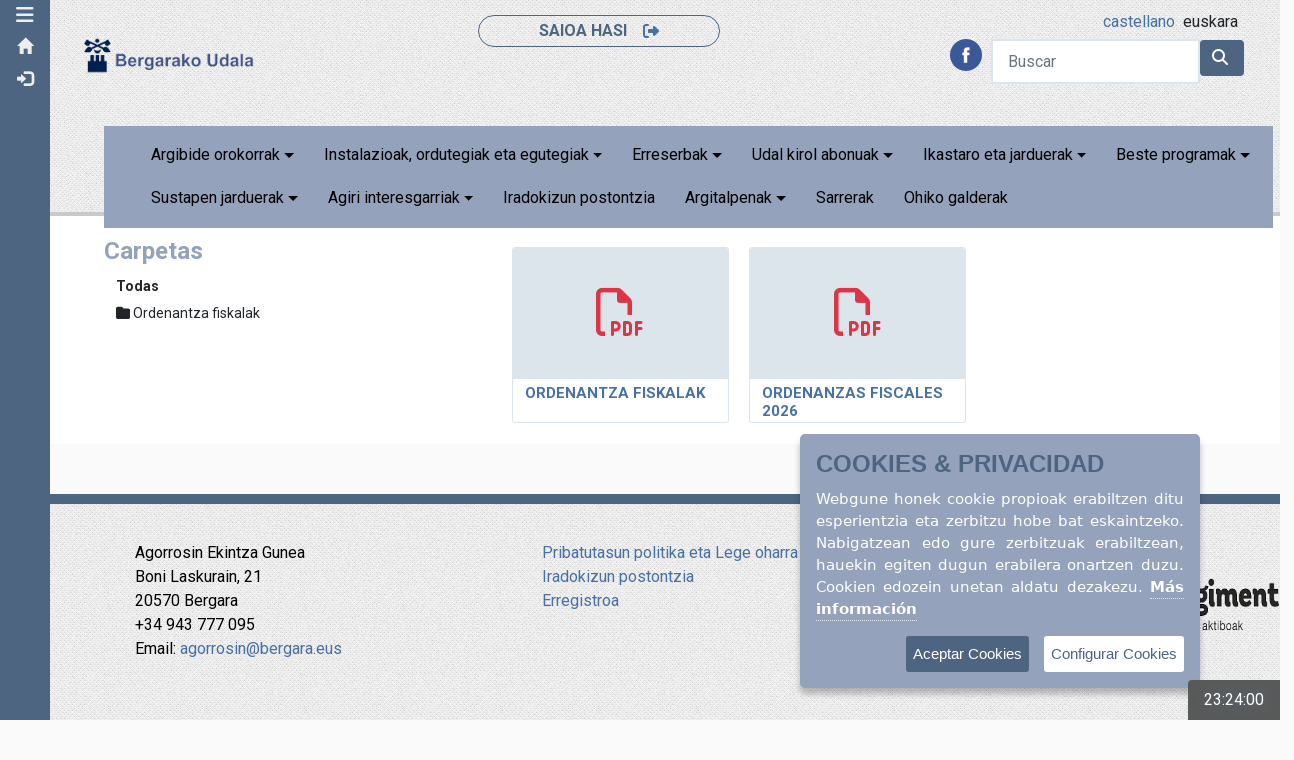

--- FILE ---
content_type: text/html; charset=UTF-8
request_url: https://www.bergarakirola.eus/descargas.php?c=Basica
body_size: 39837
content:
<meta name="google-site-verification" content="Lrzmvx0Egx0qc4oWU-0iBGC3OrEMbiECkz-c_zMCMP8" />
<!DOCTYPE html>
	<html lang="es">
	<head>
		<base href="https://www.bergarakirola.eus/" />
		<meta http-equiv="Content-type" content="text/html;charset=UTF-8" />
		<meta name="viewport" content="width=device-width, initial-scale=1.0, maximum-scale=2.0, user-scalable=1">
		<META NAME="ROBOTS" CONTENT="INDEX, FOLLOW">
		<title>Bergarako Kirol Zerbitzua</title>
			
	<script type="text/javascript" src="https://www.bergarakirola.eus/scripts/jquery.pack.js?fecha=22-01-2024_10:14:17"></script> 
	<script async src="https://www.googletagmanager.com/gtag/js?id=G-CJQ11DBQ9S"></script>
	<script src="scripts/aos.js"></script>
	<link href="estilos/aos.css" rel="stylesheet">
	<link rel="stylesheet" type="text/css" href="https://www.bergarakirola.eus/estilos/bootstrap5/bootstrap.min.css?fecha=28-02-2023_08:35:36"/> 
	<link rel="stylesheet" type="text/css" href="https://www.bergarakirola.eus/estilos/style.css?fecha=04-06-2025_11:11:14"/> 
		<link rel="stylesheet" type="text/css" href="https://www.bergarakirola.eus/estilos/style2.css?fecha=04-06-2025_16:17:04"/> 
<link rel="stylesheet" type="text/css" href="https://www.bergarakirola.eus/clientes/BERGARA/estilos/estilocli.css?fecha=08-01-2018_14:29:17"/> 
<link rel="stylesheet" type="text/css" href="https://www.bergarakirola.eus/clientes/BERGARA/estilos/estilogeneral.css?fecha=05-06-2025_13:35:24"/> 
<script type="text/javascript" src="https://www.bergarakirola.eus/clientes/BERGARA/funciones/personal.js?fecha=20-11-2017_11:46:03"></script>
<link rel="stylesheet" type="text/css" href="https://www.bergarakirola.eus/estilos/bootstrapicons.css?fecha=22-01-2024_09:02:48"/> 
<link rel="stylesheet" type="text/css" href="https://www.bergarakirola.eus/estilos/fontawesome/css/all.css?fecha=22-01-2024_09:03:02"/> 
<script type="text/javascript" src="https://www.bergarakirola.eus/master/plugins/iCheck/icheck.1.3.min.js?fecha=22-01-2024_09:53:58"></script> 
<link rel="stylesheet" type="text/css" href="https://www.bergarakirola.eus/master/plugins/iCheck/all.css?fecha=16-02-2018_11:56:23"/> 

<script type="text/javascript" src="https://www.bergarakirola.eus/scripts/jquery.tablesorter.js?fecha=18-11-2016_13:13:12"></script>
<script type="text/javascript" src="https://www.bergarakirola.eus/scripts/intro.js?fecha=13-09-2024_07:15:42"></script>
<!--<script type="text/javascript" src="https://www.bergarakirola.eus/librerias externas/CSRF-Protector-PHP/js/csrfprotector.js?fecha=22-01-2024_09:28:37"></script> -->
    <script type="text/javascript" src="https://www.bergarakirola.eus/scripts/jspdf.js?fecha=22-01-2024_10:14:17"></script> 
    <script type="text/javascript" src="https://www.bergarakirola.eus/scripts/bootstrap5/bootstrap.js?fecha=22-01-2024_10:13:12"></script> 

    <link rel="stylesheet" type="text/css" id="hojaEstilos7" href="https://www.bergarakirola.eus/estilos/toast.css?fecha=22-01-2024_09:05:12"/> 
    <link rel="stylesheet" type="text/css" id="hojaEstilos10" href="https://www.bergarakirola.eus/estilos/jquery-ui.min.css?fecha=28-02-2023_08:35:42"/> 
    <link rel="stylesheet" type="text/css" id="hojaEstilos10" href="https://www.bergarakirola.eus/estilos/introjs.css?fecha=17-09-2024_08:37:48"/> 
    <script type="text/javascript" src="https://www.bergarakirola.eus/librerias externas/daterangepicker/moment.min.js?fecha=22-01-2025_08:30:24"></script> 
    <script type="text/javascript" src="https://www.bergarakirola.eus/librerias externas/daterangepicker/daterangepicker.js?fecha=22-01-2024_09:28:42"></script> 
    <link rel="stylesheet" type="text/css" href="https://www.bergarakirola.eus/librerias externas/daterangepicker/daterangepicker.css?fecha=29-04-2024_09:56:34"/> 
    <script type="text/javascript" src="https://www.bergarakirola.eus/scripts/funcionesajax.js?fecha=13-09-2024_07:15:40"></script> 
    <script type="text/javascript" src="https://www.bergarakirola.eus/scripts/introjs.js?fecha=13-09-2024_07:15:43"></script> 
    <link rel="stylesheet" type="text/css" href="https://www.bergarakirola.eus/estilos/introjs.css?fecha=17-09-2024_08:37:48"/> 
     
    <script type="text/javascript" src="https://www.bergarakirola.eus/scripts/jquery.ihavecookies.min.js?fecha=17-04-2024_07:49:04"></script> 

		<link rel="shortcut icon" href="imagenes/favicon.ico" />
		<meta name="description" content="">
	
	<meta name="keywords" content="">
		<script>
			var url = "/descargas.php?c=Basica";
	
			window.dataLayer = window.dataLayer || [];
			function gtag() {dataLayer.push(arguments);}
			gtag('js', new Date());
			gtag('config', 'G-CJQ11DBQ9S');
			var tipcli = "BERGARA";
			var movil = "0";
			var numidioma = "2";
			var idioma = "euskara";
			var horaser = "23:23:55";
			var usareloj="1";
			var horapag = new Date().toLocaleTimeString();
			var menulateral = "0";
			var tipoticket = "0";
			var texId = new Array();
			var textocookies='';
			texId['rojoincorrecto'] = "Gorriz dauden datuak okerrak dira; berraztertu formularioa.";
			var avisocookies=0;
				texId['rojoincorrecto'] = "Gorriz dauden datuak okerrak dira; berraztertu formularioa.";
									var menulateral = "";
					textocookies = "Webgune honek cookie propioak erabiltzen ditu esperientzia eta zerbitzu hobe bat eskaintzeko. Nabigatzean edo gure zerbitzuak erabiltzean, hauekin egiten dugun erabilera onartzen duzu. Cookien edozein unetan aldatu dezakezu.";
					avisocookies = 1;
				       
		</script>
		
	</head>
							
			<body id="body" class="notranslate sidebar-mini sidebar-collapse">
			<div id="reloj"></div>
				<form name="formuxls" id="formuxls" action="print2.php" method="POST" enctype="multipart/form-data" class="ocultar">
					<input type="hidden" id="xlsdata" name="xlsdata">
					<input type="hidden" id="cli" name="cli">
				</form>
				<iframe id="printf" title="printf" name="printf" class="ocultar"></iframe>
				
												
				
		 <script>
		    jQuery(window).on('scroll', function() {

        v_element_off = 130;

        v_top = jQuery(window).scrollTop();
        
        if(v_element_off <= v_top) {
        	// Show the reduced menu
        	if(!jQuery('#fixed_menu').is(":visible")) {
        		jQuery('#fixed_menu').show();
        		jQuery('#li_border').hide();	
        	}
        } else {
	        // Hide the reduced menu
	        if(jQuery('#fixed_menu').is(":visible")) {
	        	jQuery('#fixed_menu').hide();
	        }
        }
        
        if(v_top<180) jQuery('#li_border').show();
    
    });
	function _init() {
    "use strict";
    $.AdminLTE.layout = {
        activate: function() {
            var a = this;
            a.fix(), a.fixSidebar(), $(window, ".wrapper").resize(function() {
                a.fix(), a.fixSidebar()
            })
        },
        fix: function() {
            var a = $(".main-header").outerHeight() + $(".main-footer").outerHeight(),
                b = $(window).height(),
                c = $(".sidebar").height();
            if ($("body").hasClass("fixed")) $(".content-wrapper, .right-side").css("min-height", b - $(".main-footer").outerHeight());
            else {
                var d;
                b >= c ? ($(".content-wrapper, .right-side").css("min-height", b - a), d = b - a) : ($(".content-wrapper, .right-side").css("min-height", c), d = c);
                var e = $($.AdminLTE.options.controlSidebarOptions.selector);
                "undefined" != typeof e && e.height() > d && $(".content-wrapper, .right-side").css("min-height", e.height())
            }
        },
        fixSidebar: function() {
            return $("body").hasClass("fixed") ? ("undefined" == typeof $.fn.slimScroll && window.console && window.console.error("Error: the fixed layout requires the slimscroll plugin!"), void($.AdminLTE.options.sidebarSlimScroll && "undefined" != typeof $.fn.slimScroll && ($(".sidebar").slimScroll({
                destroy: !0
            }).height("auto"), $(".sidebar").slimscroll({
                height: $(window).height() - $(".main-header").height() + "px",
                color: "rgba(0,0,0,0.2)",
                size: "3px"
            })))) : void("undefined" != typeof $.fn.slimScroll && $(".sidebar").slimScroll({
                destroy: !0
            }).height("auto"))
        }
    }, $.AdminLTE.pushMenu = {
        activate: function(a) {
            var b = $.AdminLTE.options.screenSizes;
            $(document).on("click", a, function(a) {
                a.preventDefault(), $(window).width() > 1 ? $("body").hasClass("sidebar-collapse") ? $("body").removeClass("sidebar-collapse").trigger("expanded.pushMenu") : $("body").addClass("sidebar-collapse").trigger("collapsed.pushMenu") : $("body").hasClass("sidebar-open") ? $("body").removeClass("sidebar-open").removeClass("sidebar-collapse").trigger("collapsed.pushMenu") : $("body").addClass("sidebar-open").trigger("expanded.pushMenu")
            }), $(".content-wrapper").click(function() {
                $(window).width() <= 3000 && $("body").hasClass("sidebar-open") && $("body").removeClass("sidebar-open")
            }), ($.AdminLTE.options.sidebarExpandOnHover || $("body").hasClass("fixed") && $("body").hasClass("sidebar-mini")) && this.expandOnHover()
        },
        expandOnHover: function() {
            var a = this,
                b = $.AdminLTE.options.screenSizes.sm - 1;
            $(".main-sidebar").hover(function() {
                $("body").hasClass("sidebar-mini") && $("body").hasClass("sidebar-collapse") && $(window).width() > b && a.expand()
            }, function() {
                $("body").hasClass("sidebar-mini") && $("body").hasClass("sidebar-expanded-on-hover") && $(window).width() > b && a.collapse()
            })
        },
        expand: function() {
            $("body").removeClass("sidebar-collapse").addClass("sidebar-expanded-on-hover")
        },
        collapse: function() {
            $("body").hasClass("sidebar-expanded-on-hover") && $("body").removeClass("sidebar-expanded-on-hover").addClass("sidebar-collapse")
        }
    }, $.AdminLTE.tree = function(a) {
        var b = this,
            c = $.AdminLTE.options.animationSpeed;
        $(document).on("click", a + " li a", function(a) {
            var d = $(this),
                e = d.next();
            if (e.is(".treeview-menu") && e.is(":visible") && !$("body").hasClass("sidebar-collapse")) e.slideUp(c, function() {
                e.removeClass("menu-open")
            }), e.parent("li").removeClass("active");
            else if (e.is(".treeview-menu") && !e.is(":visible")) {
                var f = d.parents("ul").first(),
                    g = f.find("ul:visible").slideUp(c);
                g.removeClass("menu-open");
                var h = d.parent("li");
                e.slideDown(c, function() {
                    e.addClass("menu-open"), f.find("li.active").removeClass("active"), h.addClass("active"), b.layout.fix()
                })
            }
            e.is(".treeview-menu") && a.preventDefault()
        })
    }, $.AdminLTE.controlSidebar = {
        activate: function() {
            var a = this,
                b = $.AdminLTE.options.controlSidebarOptions,
                c = $(b.selector),
                d = $(b.toggleBtnSelector);
            d.on("click", function(d) {
                d.preventDefault(), c.hasClass("control-sidebar-open") || $("body").hasClass("control-sidebar-open") ? a.close(c, b.slide) : a.open(c, b.slide)
            });
            var e = $(".control-sidebar-bg");
            a._fix(e), $("body").hasClass("fixed") ? a._fixForFixed(c) : $(".content-wrapper, .right-side").height() < c.height() && a._fixForContent(c)
        },
        open: function(a, b) {
            b ? a.addClass("control-sidebar-open") : $("body").addClass("control-sidebar-open")
        },
        close: function(a, b) {
            b ? a.removeClass("control-sidebar-open") : $("body").removeClass("control-sidebar-open")
        },
        _fix: function(a) {
            var b = this;
            $("body").hasClass("layout-boxed") ? (a.css("position", "absolute"), a.height($(".wrapper").height()), $(window).resize(function() {
                b._fix(a)
            })) : a.css({
                position: "fixed",
                height: "auto"
            })
        },
        _fixForFixed: function(a) {
            a.css({
                position: "fixed",
                "max-height": "100%",
                overflow: "auto",
                "padding-bottom": "50px"
            })
        },
        _fixForContent: function(a) {
            $(".content-wrapper, .right-side").css("min-height", a.height())
        }
    }, $.AdminLTE.boxWidget = {
        selectors: $.AdminLTE.options.boxWidgetOptions.boxWidgetSelectors,
        icons: $.AdminLTE.options.boxWidgetOptions.boxWidgetIcons,
        animationSpeed: $.AdminLTE.options.animationSpeed,
        activate: function(a) {
            var b = this;
            a || (a = document), $(a).on("click", b.selectors.collapse, function(a) {
                a.preventDefault(), b.collapse($(this))
            }), $(a).on("click", b.selectors.remove, function(a) {
                a.preventDefault(), b.remove($(this))
            })
        },
        collapse: function(a) {
            var b = this,
                c = a.parents(".box").first(),
                d = c.find("> .box-body, > .box-footer, > form  >.box-body, > form > .box-footer");
            c.hasClass("collapsed-box") ? (a.children(":first").removeClass(b.icons.open).addClass(b.icons.collapse), d.slideDown(b.animationSpeed, function() {
                c.removeClass("collapsed-box")
            })) : (a.children(":first").removeClass(b.icons.collapse).addClass(b.icons.open), d.slideUp(b.animationSpeed, function() {
                c.addClass("collapsed-box")
            }))
        },
        remove: function(a) {
            var b = a.parents(".box").first();
            b.slideUp(this.animationSpeed)
        }
    }
}
if ("undefined" == typeof jQuery) throw new Error("AdminLTE requires jQuery");
$.AdminLTE = {}, $.AdminLTE.options = {
        navbarMenuSlimscroll: !0,
        navbarMenuSlimscrollWidth: "3px",
        navbarMenuHeight: "200px",
        animationSpeed: 500,
        sidebarToggleSelector: "[data-bs-toggle='offcanvas']",
        sidebarPushMenu: !0,
        sidebarSlimScroll: !0,
        sidebarExpandOnHover: !1,
        enableBoxRefresh: !0,
        enableBSToppltip: !0,
        BSTooltipSelector: "[data-bs-toggle='tooltip']",
        enableFastclick: !0,
        enableControlSidebar: !0,
        controlSidebarOptions: {
            toggleBtnSelector: "[data-bs-toggle='control-sidebar']",
            selector: ".control-sidebar",
            slide: !0
        },
        enableBoxWidget: !0,
        boxWidgetOptions: {
            boxWidgetIcons: {
                collapse: "fa-minus",
                open: "fa-plus",
                remove: "fa-times"
            },
            boxWidgetSelectors: {
                remove: '[data-widget="remove"]',
                collapse: '[data-widget="collapse"]'
            }
        },
        directChat: {
            enable: !0,
            contactToggleSelector: '[data-widget="chat-pane-toggle"]'
        },
        colors: {
            lightBlue: "#3c8dbc",
            red: "#f56954",
            green: "#00a65a",
            aqua: "#00c0ef",
            yellow: "#f39c12",
            blue: "#0073b7",
            navy: "#001F3F",
            teal: "#39CCCC",
            olive: "#3D9970",
            lime: "#01FF70",
            orange: "#FF851B",
            fuchsia: "#F012BE",
            purple: "#8E24AA",
            maroon: "#D81B60",
            black: "#222222",
            gray: "#d2d6de"
        },
        screenSizes: {
            xs: 480,
            sm: 768,
            md: 992,
            lg: 1200
        }
    }, $(function() {
        "use strict";
        $("body").removeClass("hold-transition"), "undefined" != typeof AdminLTEOptions && $.extend(!0, $.AdminLTE.options, AdminLTEOptions);
        var a = $.AdminLTE.options;
        _init(), $.AdminLTE.layout.activate(), $.AdminLTE.tree(".sidebar"), a.enableControlSidebar && $.AdminLTE.controlSidebar.activate(), a.navbarMenuSlimscroll && "undefined" != typeof $.fn.slimscroll && $(".navbar .menu").slimscroll({
            height: a.navbarMenuHeight,
            alwaysVisible: !1,
            size: a.navbarMenuSlimscrollWidth
        }).css("width", "100%"), a.sidebarPushMenu && $.AdminLTE.pushMenu.activate(a.sidebarToggleSelector), a.enableBSToppltip && $("body").tooltip({
            selector: a.BSTooltipSelector
        }), a.enableBoxWidget && $.AdminLTE.boxWidget.activate(), a.enableFastclick && "undefined" != typeof FastClick && FastClick.attach(document.body), a.directChat.enable && $(document).on("click", a.directChat.contactToggleSelector, function() {
            var a = $(this).parents(".direct-chat").first();
            a.toggleClass("direct-chat-contacts-open")
        }), $('.btn-group[data-bs-toggle="btn-toggle"]').each(function() {
            var a = $(this);
            $(this).find(".btn").on("click", function(b) {
                a.find(".btn.active").removeClass("active"), $(this).addClass("active"), b.preventDefault()
            })
        })
    }),
    function(a) {
        "use strict";
        a.fn.boxRefresh = function(b) {
            function c(a) {
                a.append(f), e.onLoadStart.call(a)
            }

            function d(a) {
                a.find(f).remove(), e.onLoadDone.call(a)
            }
            var e = a.extend({
                    trigger: ".refresh-btn",
                    source: "",
                    onLoadStart: function(a) {
                        return a
                    },
                    onLoadDone: function(a) {
                        return a
                    }
                }, b),
                f = a('<div class="overlay"><div class="fa fa-refresh fa-spin"></div></div>');
            return this.each(function() {
                if ("" === e.source) return void(window.console && window.console.log("Please specify a source first - boxRefresh()"));
                var b = a(this),
                    f = b.find(e.trigger).first();
                f.on("click", function(a) {
                    a.preventDefault(), c(b), b.find(".box-body").load(e.source, function() {
                        d(b)
                    })
                })
            })
        }
    }(jQuery),
    function(a) {
        "use strict";
        a.fn.activateBox = function() {
            a.AdminLTE.boxWidget.activate(this)
        }, a.fn.toggleBox = function() {
            var b = a(a.AdminLTE.boxWidget.selectors.collapse, this);
            a.AdminLTE.boxWidget.collapse(b)
        }, a.fn.removeBox = function() {
            var b = a(a.AdminLTE.boxWidget.selectors.remove, this);
            a.AdminLTE.boxWidget.remove(b)
        }
    }(jQuery),
    function(a) {
        "use strict";
        a.fn.todolist = function(b) {
            var c = a.extend({
                onCheck: function(a) {
                    return a
                },
                onUncheck: function(a) {
                    return a
                }
            }, b);
            return this.each(function() {
                "undefined" != typeof a.fn.iCheck ? (a("input", this).on("ifChecked", function() {
                    var b = a(this).parents("li").first();
                    b.toggleClass("done"), c.onCheck.call(b)
                }), a("input", this).on("ifUnchecked", function() {
                    var b = a(this).parents("li").first();
                    b.toggleClass("done"), c.onUncheck.call(b)
                })) : a("input", this).on("change", function() {
                    var b = a(this).parents("li").first();
                    b.toggleClass("done"), a("input", b).is(":checked") ? c.onCheck.call(b) : c.onUncheck.call(b)
                })
            })
        }
    }(jQuery);
jQuery(document).ready(function() {
	jQuery('ul.dropdown-menu [data-bs-toggle=dropdown]').on('click', function(event) {
	  // Avoid following the href location when clicking
	  event.preventDefault();
	  // Avoid having the menu to close when clicking
	  event.stopPropagation();
	  // If a menu is already open we close it
	  jQuery('ul.dropdown-menu [data-bs-toggle=dropdown]').parent().removeClass('open');
	  // opening the one you clicked on
	  jQuery(this).parent().addClass('open');
	});
});
</script>
<nav style="display: none;" class="navbar navbar-default web_header_fixed" id="fixed_menu">
    <div class="navbar-header">
        <button aria-controls="navbar" aria-expanded="false" data-bs-target="#navbar2" data-bs-toggle="collapse" class="navbar-toggle collapsed" type="button">
            <span class="sr-only">Toggle navigation</span>
            <span class="icon-bar"></span>
            <span class="icon-bar"></span>
            <span class="icon-bar"></span>
        </button>
    </div>
    <div class="navbar-collapse navbar-collapse2 collapse" id="navbar2">
		<ul class="nav navbar-nav">
			<li class="dropdown"> <a href="#" class="dropdown-toggle" data-bs-toggle="dropdown" role="button" aria-haspopup="true" aria-expanded="false">Argibide orokorrak<span class="caret"></span></a>
										<ul class="dropdown-menu"><li><a  href="static.php?c=13" >Agurra</a></li><li><a  href="static.php?c=4" >Xedea</a></li><li><a  href="static.php?c=8" >Organigrama</a></li><li><a  href="static.php?c=9" >Harremanetarako</a></li></ul></li><li class="dropdown"> <a href="#" class="dropdown-toggle" data-bs-toggle="dropdown" role="button" aria-haspopup="true" aria-expanded="false">Instalazioak, ordutegiak eta egutegiak<span class="caret"></span></a>
										<ul class="dropdown-menu"><li><a  href="instalaciones.php" >Instalazio mapa</a></li><li class="dropdown dropdown-submenu"> <a href="#" class="dropdown-toggle" data-bs-toggle="dropdown" role="button" aria-haspopup="true" aria-expanded="false">Egutegiak / ordutegiak</a>
										<ul class="submenu dropdown-menu" ><li><a  href="complejo.php?data=3" >Agorrosin Ekintza Gunea</a></li><li><a  href="complejo.php?data=1" >Labegaraieta Kiroldegia</a></li><li><a  href="complejo.php?data=2" >Fraiskozuri udal pilotalekua</a></li><li><a  href="Static.php?c=16" >Beste udal pilotalekuak</a></li></ul></li></ul></li><li class="dropdown"> <a href="#" class="dropdown-toggle" data-bs-toggle="dropdown" role="button" aria-haspopup="true" aria-expanded="false">Erreserbak<span class="caret"></span></a>
										<ul class="dropdown-menu"><li><a  href="Static.php?c=14" >Alokairu tarifak</a></li></ul></li><li class="dropdown"> <a href="#" class="dropdown-toggle" data-bs-toggle="dropdown" role="button" aria-haspopup="true" aria-expanded="false">Udal kirol abonuak<span class="caret"></span></a>
										<ul class="dropdown-menu"><li><a  href="static.php?c=6" >Abonuen informazioa</a></li><li><a  href="busccuo.php" >Abonu arrunta</a></li><li><a  href="busccuo.php?tipc=1" >Abonu osoa</a></li><li><a  href="busccuo.php?tipc=2" >Bainuetxeko abonua</a></li></ul></li><li class="dropdown"> <a href="#" class="dropdown-toggle" data-bs-toggle="dropdown" role="button" aria-haspopup="true" aria-expanded="false">Ikastaro eta jarduerak<span class="caret"></span></a>
										<ul class="dropdown-menu"><li><a  href="busact.php" >Ikastaroen deskribapena</a></li><li><a  href="static.php?c=3" >Tarifak</a></li><li><a  href="buscCur.php?oper=4&tipc=0" >Lehorreko jarduerak</a></li><li class="dropdown dropdown-submenu"> <a href="#" class="dropdown-toggle" data-bs-toggle="dropdown" role="button" aria-haspopup="true" aria-expanded="false">Uretako jarduerak</a>
										<ul class="submenu dropdown-menu" ><li><a  href="static.php?c=5" >Igeriketa eskola</a></li></ul></li></ul></li><li class="dropdown"> <a href="#" class="dropdown-toggle" data-bs-toggle="dropdown" role="button" aria-haspopup="true" aria-expanded="false">Beste programak<span class="caret"></span></a>
										<ul class="dropdown-menu"><li><a  href="Static.php?c=22" >Eskola Kirola</a></li><li><a  href="Static.php?c=23" >Uda Kanpaina</a></li><li><a  href="Static.php?c=24" >KOZ (Kirol Orientazio Zerbitzua)</a></li><li><a  href="Static.php?c=26" >Bergara Oinez</a></li><li><a  href="Static.php?c=25" >Kirol Kanpusa</a></li></ul></li><li class="dropdown"> <a href="#" class="dropdown-toggle" data-bs-toggle="dropdown" role="button" aria-haspopup="true" aria-expanded="false">Sustapen jarduerak<span class="caret"></span></a>
										<ul class="dropdown-menu"><li><a  href="Static.php?c=15" >Bizkleta jardunaldiak</a></li><li><a  href="static.php?c=7" >Kirola Kalera</a></li><li><a  href="Static.php?c=20" >Agorrosingo gauak</a></li><li><a  href="Static.php?c=19" >Erorikoen tailerra</a></li><li><a  href="Static.php?c=17" >Ate Irekiak</a></li></ul></li><li class="dropdown"> <a href="#" class="dropdown-toggle" data-bs-toggle="dropdown" role="button" aria-haspopup="true" aria-expanded="false">Agiri interesgarriak<span class="caret"></span></a>
										<ul class="dropdown-menu"><li><a  href="descargas.php?c=7" >Baimen orria</a></li><li><a  href="descargas.php?c=Basica" >Urteko kirol ordenantza fiskalak</a></li><li><a  href="descargas.php?c=0" >Udal kirol zerbitzuko araudia</a></li><li><a  href="descargas.php?c=1" >Udal kirol diru-laguntzak</a></li><li><a  href="static.php?c=2" >Kluben direktorioa</a></li><li><a  href="static.php?c=1" >Gizarte erakundeak</a></li><li><a  href="descargas.php?c=2" >Kiroletako plan estrategikoa</a></li><li><a  href="descargas.php?c=12" >Autobabes planak</a></li></ul><li><a  href="buzonsug.php" >Iradokizun postontzia</a></li><li class="dropdown"> <a href="#" class="dropdown-toggle" data-bs-toggle="dropdown" role="button" aria-haspopup="true" aria-expanded="false">Argitalpenak<span class="caret"></span></a>
										<ul class="dropdown-menu"><li><a  href="Static.php?c=21" >Bergarako Atletismoaren Historia</a></li></ul><li><a  href="tickets.php" >Sarrerak</a></li><li><a  href="Static.php?c=27" >Ohiko galderak</a></li> 
		</ul>
    </div>
</nav>
		
<aside class="main-sidebar">
	<section class="sidebar">
		<div class="cab">
			<a class="sidebar-toggle" role="button" data-bs-toggle="offcanvas" href="#">
				<span class="sr-only">Toggle navigation</span><em class="fa fa-bars fa-3"></em>
			</a>
		</div>
		<div class="user-panel">
			<div class="pull-left info">
							</div>
		</div>
        <!-- Sidebar Menu -->
        <ul class="sidebar-menu">
            <li class="header">MENU</li>
			<li class="treeview">
				<a href="index.php"><em class="glyphicon glyphicon-home"></em> <span>Hasiera</span> <em class="fa fa-angle-left pull-right"></em></a>
			</li>
										<li class="treeview">
							<a href="zonaabo.php"><em class="glyphicon glyphicon-log-in"></em> <span>Saioaren hasiera</span> <em class="fa fa-angle-left pull-right"></em></a>
						</li>
					        </ul><!-- /.sidebar-menu -->
    </section>
</aside>

<div class="content-warper">
	<div class="backfondo backfondo2">
		<div class="container tamtotal">
			<div class="row backfondo">
				<div class="col-md-2 col-xs-3 hidemovil">
					<a href="index.php"><img alt="Logo" class="img-responsive" src="clientes/BERGARA/imagenes/logo.png"></a>
				</div>		
				<div class="col-md-2 col-xs-2 hidemovil">
				</div>
				<div class="col-md-3 col-xs-3">
											<a href="zonaabo.php" data-bs-toggle="tooltip" data-placement="bottom" title="Iniciar Sesion">
							<div class="tarjetanombre tarjetanombre2">
								<span id="personaltarjeta" class="verusuario">SAIOA HASI</span>
								&nbsp;&nbsp;&nbsp;&nbsp;
								<em class="fa-solid fa-right-from-bracket"></em>
							</div>
						</a>
									</div>
				<div class="col-md-5 col-xs-4">		
					<div class="clearfix pull-right" id="header-right-sidebar">
						<div id="menuIdiomas" class="pull-right" >
							<a class="menuSupb" href="descargas.php?c=Basica&idioma=castellano">castellano</a>&nbsp;&nbsp;euskara&nbsp;&nbsp;&nbsp;						</div>
						<aside class="widget widget_baba hidemovil" id="baba-2-1">
							<div class="widget-text sbr_box">
								<ul class="ulcab subul">
									<li class="sbr_text social-icons FB">
										<a data-tip="Facebook" target="_blank" href="https://www.facebook.com/BergaraKirola" title="facebook">
											<img width="32px" height="32px" src="clientes/BERGARA/imagenes/facebook.png" alt="facebook">
										</a>
									</li>		
									<li>
										<form class="form-inline" method="post"enctype="multipart/form-data" action="bavanzada.php">
											<div class="form-group idbuscar">
												<div class="input-group">
													<label for="cadenabuscar" style="display:none">Buscar</label>
													<input type="text" class="form-control" placeholder="Buscar" name="cadenabuscar" id="cadenabuscar">
													<span class="input-group-btn">
														<button class="btn btn-secondary" type="submit"><em class="fa fa-search"></em>&nbsp;</button>
													</span>
												</div>
											</div>
										</form>
									</li>
								</ul>
							</div>
						</aside>	
					</div>
				</div>
			</div>
			<div class="row backfondo"><div class="col-md-12 clearfix">	
				<nav class="navbar navbar-default">
					<div class="navbar-header d-flex align-items-center justify-content-between">
						<a href="index.php" class="navbar-brand hidepc">
							<img style="width:12rem;float:left;" class="img-responsive" src="clientes/bergara/imagenes/logo.png" alt="Logo" />
						</a>
						<button type="button" class="navbar-toggle collapsed" data-bs-toggle="collapse" data-bs-target="#navbar" aria-expanded="false" aria-controls="navbar">
							<span class="sr-only">Toggle navigation</span>
							<span class="icon-bar"></span>
							<span class="icon-bar"></span>
							<span class="icon-bar"></span>
						</button>
					</div>
					<div id="navbar" class="navbar-collapse collapse">
						<ul class="nav navbar-nav">
							<li class="dropdown"> <a href="#" class="dropdown-toggle" data-bs-toggle="dropdown" role="button" aria-haspopup="true" aria-expanded="false">Argibide orokorrak<span class="caret"></span></a>
										<ul class="dropdown-menu"><li><a  href="static.php?c=13" >Agurra</a></li><li><a  href="static.php?c=4" >Xedea</a></li><li><a  href="static.php?c=8" >Organigrama</a></li><li><a  href="static.php?c=9" >Harremanetarako</a></li></ul></li><li class="dropdown"> <a href="#" class="dropdown-toggle" data-bs-toggle="dropdown" role="button" aria-haspopup="true" aria-expanded="false">Instalazioak, ordutegiak eta egutegiak<span class="caret"></span></a>
										<ul class="dropdown-menu"><li><a  href="instalaciones.php" >Instalazio mapa</a></li><li class="dropdown dropdown-submenu"> <a href="#" class="dropdown-toggle" data-bs-toggle="dropdown" role="button" aria-haspopup="true" aria-expanded="false">Egutegiak / ordutegiak</a>
										<ul class="submenu dropdown-menu" ><li><a  href="complejo.php?data=3" >Agorrosin Ekintza Gunea</a></li><li><a  href="complejo.php?data=1" >Labegaraieta Kiroldegia</a></li><li><a  href="complejo.php?data=2" >Fraiskozuri udal pilotalekua</a></li><li><a  href="Static.php?c=16" >Beste udal pilotalekuak</a></li></ul></li></ul></li><li class="dropdown"> <a href="#" class="dropdown-toggle" data-bs-toggle="dropdown" role="button" aria-haspopup="true" aria-expanded="false">Erreserbak<span class="caret"></span></a>
										<ul class="dropdown-menu"><li><a  href="Static.php?c=14" >Alokairu tarifak</a></li></ul></li><li class="dropdown"> <a href="#" class="dropdown-toggle" data-bs-toggle="dropdown" role="button" aria-haspopup="true" aria-expanded="false">Udal kirol abonuak<span class="caret"></span></a>
										<ul class="dropdown-menu"><li><a  href="static.php?c=6" >Abonuen informazioa</a></li><li><a  href="busccuo.php" >Abonu arrunta</a></li><li><a  href="busccuo.php?tipc=1" >Abonu osoa</a></li><li><a  href="busccuo.php?tipc=2" >Bainuetxeko abonua</a></li></ul></li><li class="dropdown"> <a href="#" class="dropdown-toggle" data-bs-toggle="dropdown" role="button" aria-haspopup="true" aria-expanded="false">Ikastaro eta jarduerak<span class="caret"></span></a>
										<ul class="dropdown-menu"><li><a  href="busact.php" >Ikastaroen deskribapena</a></li><li><a  href="static.php?c=3" >Tarifak</a></li><li><a  href="buscCur.php?oper=4&tipc=0" >Lehorreko jarduerak</a></li><li class="dropdown dropdown-submenu"> <a href="#" class="dropdown-toggle" data-bs-toggle="dropdown" role="button" aria-haspopup="true" aria-expanded="false">Uretako jarduerak</a>
										<ul class="submenu dropdown-menu" ><li><a  href="static.php?c=5" >Igeriketa eskola</a></li></ul></li></ul></li><li class="dropdown"> <a href="#" class="dropdown-toggle" data-bs-toggle="dropdown" role="button" aria-haspopup="true" aria-expanded="false">Beste programak<span class="caret"></span></a>
										<ul class="dropdown-menu"><li><a  href="Static.php?c=22" >Eskola Kirola</a></li><li><a  href="Static.php?c=23" >Uda Kanpaina</a></li><li><a  href="Static.php?c=24" >KOZ (Kirol Orientazio Zerbitzua)</a></li><li><a  href="Static.php?c=26" >Bergara Oinez</a></li><li><a  href="Static.php?c=25" >Kirol Kanpusa</a></li></ul></li><li class="dropdown"> <a href="#" class="dropdown-toggle" data-bs-toggle="dropdown" role="button" aria-haspopup="true" aria-expanded="false">Sustapen jarduerak<span class="caret"></span></a>
										<ul class="dropdown-menu"><li><a  href="Static.php?c=15" >Bizkleta jardunaldiak</a></li><li><a  href="static.php?c=7" >Kirola Kalera</a></li><li><a  href="Static.php?c=20" >Agorrosingo gauak</a></li><li><a  href="Static.php?c=19" >Erorikoen tailerra</a></li><li><a  href="Static.php?c=17" >Ate Irekiak</a></li></ul></li><li class="dropdown"> <a href="#" class="dropdown-toggle" data-bs-toggle="dropdown" role="button" aria-haspopup="true" aria-expanded="false">Agiri interesgarriak<span class="caret"></span></a>
										<ul class="dropdown-menu"><li><a  href="descargas.php?c=7" >Baimen orria</a></li><li><a  href="descargas.php?c=Basica" >Urteko kirol ordenantza fiskalak</a></li><li><a  href="descargas.php?c=0" >Udal kirol zerbitzuko araudia</a></li><li><a  href="descargas.php?c=1" >Udal kirol diru-laguntzak</a></li><li><a  href="static.php?c=2" >Kluben direktorioa</a></li><li><a  href="static.php?c=1" >Gizarte erakundeak</a></li><li><a  href="descargas.php?c=2" >Kiroletako plan estrategikoa</a></li><li><a  href="descargas.php?c=12" >Autobabes planak</a></li></ul><li><a  href="buzonsug.php" >Iradokizun postontzia</a></li><li class="dropdown"> <a href="#" class="dropdown-toggle" data-bs-toggle="dropdown" role="button" aria-haspopup="true" aria-expanded="false">Argitalpenak<span class="caret"></span></a>
										<ul class="dropdown-menu"><li><a  href="Static.php?c=21" >Bergarako Atletismoaren Historia</a></li></ul><li><a  href="tickets.php" >Sarrerak</a></li><li><a  href="Static.php?c=27" >Ohiko galderak</a></li>						</ul>
					</div>
				</nav>
			</div>
		</div>
	</div>
</div>
<div class="container frameprincipal">
            
		<div class="divwidgets" id="widDescargasBasica-1"  >
				
    </div>
	
	<div class="textoDefinible" id="textoDefinible-1"  >
				
    </div>

        	<script type="text/javascript" src="https://www.bergarakirola.eus/scripts/descargas.js?fecha=02-12-2024_09:49:01"></script>
	
					
			<div class="row">
				<div class="col-sm-4">
					<div class="panel panel-dark-outline tabs-panel">
						<div class="panel-body tab-content">
							<div class="tab-pane active documents-panel">
								<div class="clear"></div>
								<div class="v-spacing-xs"></div>
								<h4 class="no-margin-top">Carpetas</h4>
								<ul id="indicedescargas" class="folders list-unstyled">
									<li onclick="muestraTodasDescargas()" id="lidescarga0" class="negrita">
										<a> Todas </a>
									</li>
																			<li onclick="muestraDescargas('1')" id="lidescarga1">
											<a >
												<em class="fa fa-folder" ></em> Ordenantza fiskalak 											</a>
											
											
										</li>
																															
																				
																	</ul>
								<div class="v-spacing-xs"></div>
							</div>
						</div>
					</div>
				</div>
				<div class="col-sm-8 tab-content no-bg borde0" >
					<div class="tab-pane active documents documents-panel">

																																																																			
									
																																																						
																			<a href="datos/documentos/090125022102.pdf" target=_blank >
											<div class="document listadescargas bloquedescarga1 subbloquedescarga" >
												<div class="document-body">
													<em class="fa fa-regular fa-file-pdf text-danger descargas"></em>
												</div>
												<div class="document-footer">
													<div class="document-name">ORDENANTZA FISKALAK</div>
													<div class="document-description">  </div>
												</div> 
											</div>
										</a>
									
																																																						
																			<a href="datos/documentos/181225014755.pdf" target=_blank >
											<div class="document listadescargas bloquedescarga1 subbloquedescarga" >
												<div class="document-body">
													<em class="fa fa-regular fa-file-pdf text-danger descargas"></em>
												</div>
												<div class="document-footer">
													<div class="document-name">ORDENANZAS FISCALES 2026</div>
													<div class="document-description">  </div>
												</div> 
											</div>
										</a>
									
																										</div>
				</div>
			</div>

		 
		
        
		<div class="divwidgets" id="widDescargasBasica-2"  >
				
    </div>
	
	<div class="textoDefinible" id="textoDefinible-2"  >
				
    </div>

    

    				</div>
		</section>
	
    <!-- MODAL PARA LA CESTA -->
    		
			</div><div id="pie" role="heading" aria-level="1">
   

    
<div class="row backfondo">
	<div class="container">
		
			<div class="row center">
			<div class="col-lg-1 col-xs-1"></div>
			<div class="col-lg-4 col-xs-6 col-centered">
				Agorrosin Ekintza Gunea<br>
				Boni Laskurain, 21<br>
				20570 Bergara<br>
				+34 943 777 095<br>
				Email: <a href="mailto:agorrosin@bergara.eus">agorrosin@bergara.eus</a>
			</div>
			<div class="col-lg-3 col-xs-6 col-centered">
				 <a href="avisolegal.php">Pribatutasun politika eta Lege oharra</a><br>
				  <a href="buzonsug.php">Iradokizun postontzia</a><br>
				   <a href="zonaabo.php">Erregistroa</a><br>
			</div>
			<div class="col-lg-4 col-xs-6 col-centered" style="display: flex; align-items: center; gap: 10px;">
				<img src="clientes/BERGARA/imagenes/logopie25.png" style="float:left" alt="Logo Bergara">
				<img src="clientes/BERGARA/imagenes/logoMUGIMENT.png" style="float:left" alt="Logo Mugiment">
			</div>
		</div>
		<div class="row">
			<div class="col-lg-1 col-xs-1"></div>
			<div id="header-left-sidebar" class="clearfix col-lg-8" style="margin-top:40px">
				<aside id="baba-2" class="widget widget_baba">	
					<div class="widget-text sbr_box"><ul class="ulbot"><li class="sbr_text social-icons FB">Jarraitu gaitzazu&nbsp;&nbsp;&nbsp;<a href="https://www.facebook.com/BergaraKirola" target="_blank" data-tip="Facebook"><img width="32px" height="32px" src="clientes/BERGARA/imagenes/facebook.png"></a></li></ul></div>
				</aside>		
			</div>
		</div>
		
	</div>
</div>
	 


--- FILE ---
content_type: text/html
request_url: https://www.bergarakirola.eus/hora.php
body_size: -363
content:
23:23:58

--- FILE ---
content_type: text/html
request_url: https://www.bergarakirola.eus/hora.php
body_size: -350
content:
23:24:00

--- FILE ---
content_type: text/css
request_url: https://www.bergarakirola.eus/estilos/style.css?fecha=04-06-2025_11:11:14
body_size: 243202
content:
/* 
//BOOTSTRAP
 */

/* Tipografía de Roboto */
@import url('https://fonts.googleapis.com/css2?family=Roboto:ital,wght@0,400;0,700;1,400;1,700&display=swap');

body{
	font-family: 'Roboto', sans-serif;
}

h1,
h2,
h3,
h4,
h5,
.h1,
.h2,
.h3,
.h4,
.h5 {
  font-weight: 400;
  font-family: 'Roboto', sans-serif;
}

/* DEFINIR GAMA DE COLORES */
:root {
  --rojo: #B60000;
  --rojoclaro: #e4605e;
  --granate: #7f0000;
  --rosa: #edafa1;
  --coral: #f98282;
  --verde: #00cc00;
  --verdeoscuro: #ddeedd;
  --verdeazul: #04aa6d;
  --verdeclaro: #6dff6d;
  --verdepalido: #c1ffc1;
  --verdesuccess: #065535;
  --oliva: #7f6a00;
  --amarillo: #ffff00;
  --dorado: #efc700;
  --mostaza: #ffdb58;
  --amarilloclaro: #fbe8aa;
  --arena: #ceaa4d;
  --arenaoscuro: #715419;
  --naranja: #ffa500;
  --naranjaoscuro: #fe8a00;
  --naranjaclaro: #ffb765;
  --marron: #7f3300;
  --morado: #48468f;
  --violeta: #d67fff;
  --turquesa: #00a096;
  --azulmuyclaro: #add8e6;
  --azulclaro: #9BBBD5;
  --teal: #345C7E;
  --azulacero: #3c8dbc;
  --azul: #0000ff;
  --blancoazul: #dce4ec;
  --pizarra: #15395a;
  --azuloscuro: #161f29;
  --grismuyclaro: #eeeeee;
  --grisclaro: #bbbbbb;
  --gris: #595959;
  --grisoscuro: #333333;
  --grismuyoscuro: #222d32;

  --blanco: #ffffff;
  --negro: #000000;
  --colorcliente1: #668AA8;
  --colorcliente2: #003c6e;
  --crema: #f2f2f2;

  --negroceroopacidad: rgba(0,0,0,0);
  --negromuypocaopacidad: rgba(0, 0, 0, 0.1);
  --negropocaopacidad: rgba(0, 0, 0, 0.3);
  --negromediaopacidad: rgba(0, 0, 0, 0.6);
  --negromuchaopacidad: rgba(0, 0, 0, 0.8);

  --blancopocaopacidad: rgba(255,255,255,0.2);
  --blancomediaopacidad: rgba(255,255,255,0.6);
  --blancomuchaopacidad: rgba(255,255,255,0.8);

  --azuloscuromuchaopacidad: rgba(15,23,43,0.7);
  --grisoscuromuchaopacidad: rgba(53,53,53,0.7);
  --rojopocaopacidad: rgba(102,102,102,0.3);
}


/* COLORES PARA LETRAS */
.colorRojo,
.rojo {
  color: var(--rojo);
}
.colorVerde {
  color: var(--verde);
}
.colorVerdeOscuro {
  color: var(--verdesuccess);
}
.colorAzul {
  color: var(--azul);
}
.colorAzulClaro {
  color: var(--azulclaro);
}
.colorAzulAcero {
  color: var(--azulacero);
}
.colorAzulOscuro {
  color: var(--azuloscuro);
}
.colorNaranja {
  color: var(--naranja);
}
.colorNegro {
  color: var(--negro) !important;
}
.colorBlanco {
  color: var(--blanco) !important;
}
.colorGranate {
  color: var(--granate);
}
.colorMostaza {
  color: var(--mostaza);
}
.colorArena {
  color: var(--arena);
}
.colorGrisOscuro {
	color: var(--grisoscuro);
}
.colorGris {
  color: var(--gris) !important;
}
.colorCliente1 {
  color: var(--colorcliente1);
}
.colorCliente2 {
  color: var(--colorcliente2) !important;
}

/* COLORES DE FONDO */
.tablaalq html .fondoRojo .rojo,
.rojo2,
.rojo3,
html .fondoRojo {
  background-color: var(--rojo) !important;
}
html .fondoRojoClaro,
html .fondoRojoClaro0,
html .fondoRojoClaro1, 
html .fondoRojoClaro2,
html .fondoRojoClaro3 {
  background-color: var(--rojoclaro);
}
.fondoGranate {
  background-color: var(--granate);
}
html .fondoNegro {
  background-color: var(--negro);
}
html .fondoBlanco {
  background-color: var(--blanco);
}
html .fondoGris,
.gris {
  background-color: var(--grisclaro) !important;
}
.fondoGrisMuyClaro {
  background-color: var(--grismuyclaro) !important;
}
html .fondoGrisOscuro {
  background-color: var(--grismuyoscuro);
}
html .fondoAzul {
  background-color: var(--azul);
}
.azul {
  background-color: var(--azulacero) !important;
}
html .fondoAzulClaro {
  background-color: var(--azulclaro);
}
.fondoAzulOscuro {
  background-color: var(--azuloscuro);
}
html .fondoAzulTeal {
  background-color: var(--teal) !important;
}
html .fondoVerde {
  background-color: var(--verdepalido);
}
html .fondoVerdeClaro {
  background-color: var(--verdeclaro);
}
.verde {
  background-color: var(--verde) !important;
}
.verde2 {
  background-color: var(--verdeclaro) !important;
  cursor: pointer;
}
html .fondoVerdeOscuro,
.verdeoscuro {
  background-color: var(--verdeoscuro);
}
.fondoVerdeSuccess {
  background-color: var(--verdesuccess);
}
html .fondoAmarillo,
.amarillo,
html .amarillo {
  background-color: var(--amarillo);
}
html .fondoDorado {
  background-color: var(--dorado);
}
.fondoMostaza {
  background-color: var(--mostaza);
}
html .fondoCoral {
  background-color: var(--coral);
}
html .fondoNaranja,
.naranja {
  background-color: var(--naranjaoscuro) !important;
}
html .tie {
  background-color: var(--azulmuyclaro) !important;
}
.fondoGrisOpacidad {
  background: var(--grisoscuromuchaopacidad);
}
@media (max-width: 768px) {
	.fondoGrisOpacidadMovil {
		background: var(--grisoscuromuchaopacidad) !important;
	}
}
.fondoColorCliente2{
  background-color:var(--colorcliente2) !important;
}

/* FORMAS DE CURSOR */
.cursor,
.cursorRojo,
.cursorVerde,
.cursorBlanco, 
.cursorOculto,
.cursorMano {
  cursor: pointer;
}
.cursorRojo {
  color: var(--rojo);
}
.cursorVerde {
  color: var(--verde);
}
.cursorBlanco {
  color: var(--blanco);
}
.cursorOculto {
  display: none;
}
.cursorMano {
  cursor: hand;
}

/* POSICIONES */
.abajo10 {
  bottom: 10px;
}
.arriba0 {
  top: 0px !important;
}
.arriba10 {
  top: 10px;
}
.arriba30 {
  top: 30px;
}
.arriba50 {
  top: 50px;
}
.arriba175 {
  top: 175px;
}
.arriba190 {
  top: 190px;
}
.arriba280 {
  top: 280px;
}
.arriba380 {
  top: 380px;
}
.arriba460 {
  top: 460px;
}
.arriba1100 {
  top: 1100px;
}
.arriba1750 {
  top: 1750px;
}
.arriba1900 {
  top: 1900px;
}
.arribaN2rem {
  top: -2rem;
}
.arribaN25 {
  top: -25px;
}
.derecha0 {
  right: 0px;
}
.derecha15 {
  right: 15px;
}
.derecha40 {
  right: 40px;
}
.derechaN5 {
  right: -5px;
}
.derechaN150 {
  right: -150px;
}
.izq0 {
  left: 0px;
}
.izq20 {
  left: 20%;
}
.izq50 {
  left: 50px;
}
.izq270 {
  left: 270px;
}
.izq700 {
  left: 700px;
}
.izq800 {
  left: 800px;
}
.izq1800 {
  left: 1800;
}
.posicionFix {
  position: fix;
}
.superposicion0 {
  z-index: 0;
}
.superposicion10 {
  z-index: 10;
}
.superposicion20 {
  z-index: 20;
}
.superposicion100 {
  z-index: 100;
}
.superposicion999 {
  z-index: 999;
}
.superposicion10000 {
  z-index: 10000;
}
.superposicionN900000 {
  z-index: -900000;
}

/* ESTILOS BÁSICOS */
.contenidoCentrado {
  justify-content: center;
}
.clearFix {
  clear: both;
}
.textoCentrado, 
.nav-center {
  text-align: center !important;
}
.center {
	text-align: center;
	margin-left: auto;
	margin-right: auto;
}
.negrita {
  font-weight: bold;
}
.cursiva {
  font-style: italic;
}
.noweight {
  font-weight: normal !important;
}
.textoIzq,
.left {
  text-align: left;
}
.textoDcha {
  text-align: right;
}
.textoJustificado {
  text-align: justify;
}
.textoSubrayado {
  text-decoration: underline;
}
.textoTransf {
  text-transform: none;
}
.mayusculas {
  text-transform: uppercase;
}
.capitalize {
  text-transform: capitalize;
}
.floatIzq,
.floatleft {
  float: left;
}
.floatDcha,
.pull-right {
  float: right;
}
.sinEstiloLista {
  list-style: none;
}
html .ocultar, 
.ocultar {
  display: none !important;
}
.esconder {
  visibility: hidden;
}
.floatInf {
  float: bottom;
}
.posRelativa, 
.relative {
  position: relative !important;
}
.noLista {
  list-style-type: none;
}
.sinFondo {
  background: none;
}
.posAbsolut {
  position: absolute !important;
}
.posStatic {
  position: static !important;
}
.noRedimensionar {
  resize: none;
}
.desbordOculto {
  overflow: hidden;
}
.elemEnLinea,
.elemEnLinea h1 {
  display: inline;
}
.elemFlex {
  display: flex;
}
.elemBlock {
  display: block;
}
.bloque,
html .modal-footer {
  display: block;
}
.elemCentrados {
  align-items: center; 
}
.decoracionTexto {
  text-decoration: none;
}
.desbordScroll {
  overflow: scroll;
}
.desbordVerAuto {
  overflow-y: auto;
}
.desbordVerScroll {
  overflow-y: scroll;
}
.desbordHorHidden {
  overflow-x: hidden;
}
.opacidad1 {
  opacity: 1;
}
.opacidad0 {
  opacity: 0;
}
.opacidad05 {
  opacity: 0.5;
}
.filtroAlpha {
  filter: alpha(opacity=50);
}
.alineacionVSup {
  vertical-align: top;
}
.alineacionVMedio {
  vertical-align: middle;
}
.alineacionVInf {
  vertical-align: bottom;
}
.disTablaFijo {
  table-layout: fixed;
}
.repFondo {
  background-repeat: repeat-y;
}
.reemplazoCover {
  object-fit: cover;
}

/* RELLENOS */
.nopadright {
  margin-right: 0px;
  padding-right: 0px;
}
.nopadleft {
  margin-left: 0px;
  padding-left: 0px;
}
.rellenoEnLinea {
	padding-inline: 8px;
}
.relleno0,
.input-group {
  padding: 0px !important;
}
.relleno0_5rem {
  padding: 0.5rem;
}
.relleno0_6rem {
  padding: 0.6rem;
}
.relleno1 {
  padding: 1%;
}
.relleno2 {
  padding: 2px; 
}
.relleno3 {
  padding: 3px;
}
.relleno3px {
  padding: 3px 0;
}
.relleno5 {
  padding: 5px;
}
.relleno10 {
  padding: 10px;
}
.relleno20 {
  padding: 20px;
}
.rellenoN6 {
  padding: -6px;
}
.rellenoIzq4rem {
  padding-left: 4rem;
}
.rellenoIzq0 {
  padding-left: 0px;
}
.rellenoIzq2 {
  padding-left: 2px;
}
.rellenoIzq3 {
  padding-left: 3px;
}
.rellenoIzq5 {
  padding-left: 5px;
}
.rellenoIzq10 {
  padding-left: 10px;
}
.rellenoIzq12 {
  padding-left: 12px;
}
.rellenoIzq15 {
  padding-left: 15px;
}
.rellenoIzq20 {
  padding-left: 20px;
}
.rellenoIzq30 {
  padding-left: 30px;
}
.rellenoIzq40 {
  padding-left: 40px;
}
.rellenoIzq100 {
  padding-left: 100px;
}
.rellenoDcha3 {
  padding-right: 3px;
}
.rellenoDcha5 {
  padding-right: 5px;
}
.rellenoDcha10 {
  padding-right: 10px;
}
.rellenoSup2em {
  padding-top: 2em;
}
.rellenoSup0 {
  padding-top: 0px;
}
.rellenoSup2 {
  padding-top: 2px;
}
.rellenoSup4 {
  padding-top: 4px;
}
.rellenoSup5 {
  padding-top: 5px;
}
.rellenoSup10 {
  padding-top: 10px;
}
.rellenoSup15 {
  padding-top: 15px;
}
.rellenoSup20 {
  padding-top: 20px;
}
.rellenoSup30 {
  padding-top: 0px;
}
.rellenoSup40 {
  padding-top: 40px;
}
.rellenoInf0 {
  padding-bottom: 0px !important;
}
.rellenoInf2 {
  padding-bottom: 2px;
}
.rellenoInf5 {
  padding-bottom: 5px;
}
.rellenoInf10 {
  padding-bottom: 10px !important;
}
.rellenoTexto {
  padding: 1% 0%;
}

/* TAMAÑOS DE FUENTE Y TIPOGRAFÍAS */
.tamFuenteBusc {
  font-size: 1.2em;
}
.tamFuente8px {
  font-size: 8px;
}
.tamFuente10px {
  font-size: 10px;
}
.tamFuente11px {
  font-size: 11px;
}
.tamFuente12px {
  font-size: 12px;
}
.tamFuente14px {
  font-size: 14px;
}
.tamFuente15px {
  font-size: 15px;
}
.tamFuente16px {
  font-size: 16px !important;
}
.tamFuente18px {
  font-size: 18px !important;
}
.tamFuente20px {
  font-size: 20px !important;
}
.tamFuente25px {
  font-size: 25px;
}
.tamFuente28px {
	font-size: 28px;
}
.tamFuente30px {
  font-size: 30px;
}
.tamFuente40px{
  font-size: 40px;
}
.tamFuente65px {
  font-size: 65px;
}
.tamFuente120px {
  font-size: 120px;
}
.tamFuente160px {
  font-size: 160px;
}
.tamFuentePeq {
  font-size: small;
}
.tamFuente7pt {
  font-size: 7pt;
}
.tamFuente8pt {
  font-size: 8pt;
}
.tamFuente10pt {
  font-size: 10pt;
}
.tamFuente12pt {
  font-size: 12pt;
}
.tamFuente14pt {
  font-size: 14pt;
}
.tamFuente1rem {
  font-size: 1rem;
}
.tamFuente1_25rem {
  font-size: 1.25rem;
}

/* DIFERENTES ANCHOS */
.ancho3 {
  width: 3%;
}
.ancho5 {
  width: 5%;
}
.ancho6 {
  width: 6%;
}
.ancho8 {
  width: 8%;
}
.ancho10 {
  width: 10%;
}
.ancho14 {
  width: 14%;
}
.ancho15 {
  width: 15%;
}
.ancho16 {
  width: 16%;
}
.ancho17 {
  width: 17%;
}
.ancho19 {
  width: 19%;
}
.ancho20 {
  width: 20%;
}
.ancho23 {
  width: 23%;
}
.ancho25 {
  width: 25%;
}
.ancho30 {
  width: 30%;
}
.ancho32 {
  width: 32%;
}
.ancho33 {
  width: 33%;
}
.ancho34 {
  width: 34%;
}
.ancho35 {
  width: 35%;
}
.ancho40 {
  width: 40%;
}
.ancho45 {
  width: 45%;
}
.ancho48 {
  width: 48%;
}
.ancho50 {
  width: 50%;
}
.ancho55 {
  width: 55%;
}
.ancho60 {
  width: 60%;
}
.ancho68 {
  width: 68%;
}
.ancho70,
.textfrm {
  width: 70%;
}
.ancho75 {
  width: 75%;
}
.ancho80 {
  width: 80%;
}
.ancho85 {
  width: 85%;
}
.ancho90 {
  width: 90%;
}
.ancho95 {
  width: 95%;
}
.ancho98 {
  width: 98%;
}
.ancho99 {
  width: 99%;
}
.ancho100 {
  width: 100%;
}
.ancMax17 {
  max-width: 17rem; 
}
.ancMax75 {
  max-width: 75px;
}
.ancMax100 {
  max-width: 100%;
}
.ancMax200 {
  max-width: 200px !important;
}
.ancMax300 {
  max-width: 300px;
}
.ancMax400 {
  max-width: 400px;
}
.ancMax600 {
  max-width: 600px;
}
.ancMax700 {
  max-width: 700px;
}
.ancho10px {
  width: 10px;
}
.ancho20px {
  width: 20px;
}
.ancho23px {
  width: 23px;
}
.ancho25px {
  width: 25px;
}
.ancho30px {
  width: 30px !important;
}
.ancho37px {
  width: 37px;
}
.ancho40px {
  width: 40px;
}
.ancho50px {
  width: 50px;
}
.ancho60px {
  width: 60px;
}
.ancho65px {
  width: 65px;
}
.ancho75px {
  width: 75px;
}
.ancho80px {
  width: 80px;
}
.ancho81px {
  width: 81px;
}
.ancho90px {
  width: 90px;
}
.ancho100px {
  width: 100px !important;
}
.ancho110px {
  width: 110px;
}
.ancho124px {
  width: 124px;
}
.ancho125px {
  width: 125px;
}
.ancho144px {
  width: 144px;
}
.ancho145px {
  width: 145px;
}
.ancho150px {
  width: 150px;
}
.ancho153px {
  width: 153px;
}
.ancho170px {
  width: 170px;
}
.ancho175px {
  width: 175px;
}
.ancho180px {
  width: 180px;
}
.ancho200px {
  width: 200px !important;
}
.ancho220px {
  width: 220px;
}
.ancho222px {
  width: 222px;
}
.ancho225px {
  width: 225px;
}
.ancho240px {
  width: 240px;
}
.ancho250px {
  width: 250px;
}
.ancho300px {
  width: 300px;
}
.ancho350px {
  width: 350px;
}
.ancho379px {
  width: 379px;
}
.ancho400px {
  width: 400px;
}
.ancho408px {
  width: 408px;
}
.ancho420px {
  width: 420px;
}
.ancho430px {
  width: 430px;
}
.ancho450px {
  width: 450px;
}
.ancho500px {
  width: 500px;
}
.ancho550px {
  width: 550px;
}
.ancho600px {
  width: 600px;
}
.ancho603px {
  width: 603px;
}
.ancho605px {
  width: 605px;
}
.ancho615px {
  width: 615px;
}
.ancho620px {
  width: 620px;
}
.ancho630px {
  width: 630px;
}
.ancho640px {
  width: 640px;
}
.ancho650px {
  width: 650px;
}
.ancho700px {
  width: 700px;
}
.ancho710px {
  width: 710px;
}
.ancho750px {
  width: 750px;
}
.ancho780px {
  width: 780px;
}
.ancho800px {
  width: 800px;
}
.ancho900px {
  width: 900px;
}
.ancho940px {
  width: 940px;
}
.ancho1000px {
  width: 1000px;
}
.ancho1024px {
  width: 1024px;
}
.ancho1130px {
  width: 1130px;
}
.ancho3000px {
  width: 3000px;
}
.ancho3508px {
  width: 3508px;
}
.ancho120pt {
  width: 120pt;
}
.ancho140pt {
  width: 140pt;
}
.ancho200pt {
  width: 200pt;
}
.ancho320pt {
  width: 320pt;
}
.ancho540pt {
  width: 540pt;
}
.ancho546pt {
  width: 546pt;
}
.ancho3em {
  width: 3em;
}

/* ALTURAS */
.altura4_5rem {
  height: 4.5rem;
}
.altura5rem {
  height: 5rem;
}
.altura6_5rem {
  height: 6.5rem;
}
.altura11rem {
  height: 11rem;
}
.altura15rem {
  height: 15rem;
}
.altura5 {
  height: 5px;
}
.altura10 {
  height: 10px;
}
.altura15 {
  height: 15px;
}
.altura18 {
  height: 18px;
}
.altura20 {
  height: 20px;
}
.altura22 {
  height: 22px;
}
.altura23 {
  height: 23px;
}
.altura30 {
  height: 30px;
}
.altura35 {
  height: 35px;
}
.altura40 {
  height: 40px;
}
.altura50 {
  height: 50px;
}
.altura60 {
  height: 60px;
}
.altura70 {
  height: 70px;
}
.altura75 {
  height: 75px;
}
.altura80 {
  height: 80px;
}
.altura100px {
  height: 100px;
}
.altura105 {
  height: 105px;
}
.altura120 {
  height: 120px;
}
.altura132 {
  height: 132px;
}
.altura135 {
  height: 135px;
}
.altura140 {
  height: 140px;
}
.altura150 {
  height: 150px;
}
.altura180 {
  height: 180px;
}
.altura181 {
  height: 181px;
}
.altura190 {
  height: 190px;
}
.altura200 {
  height: 200px;
}
.altura230 {
  height: 230px;
}
.altura240 {
  height: 240px;
}
.altura250 {
  height: 250px;
}
.altura300 {
  height: 300px;
}
.altura320 {
  height: 320px;
}
.altura350 {
  height: 350px;
}
.altura400 {
  height: 400px;
}
.altura450 {
  height: 450px;
}
.altura480 {
  height: 480px;
}
.altura600 {
  height: 600px;
}
.altura650 {
  height: 650px;
}
.altura787 {
  height: 787px;
}
.altura820 {
  height: 820px;
}
.altura900 {
  height: 900px;
}
.altura1000 {
  height: 1000px;
}
html .altura1500 {
  height: 1500px;
}
.altura2000 {
  height: 2000px;
}
.altura2480 {
  height: 2480;
}
.altura100 {
  height: 100%;
}
.altMax10rem {
  max-height: 10rem;
}
.altMax20rem {
	max-height: 20rem;
}
.altMax100 {
  max-height: 100px;
}
.altMax200 {
  max-height: 200px;
}
.altMin0 {
  min-height: 0px;
}
.altMin15 {
  min-height: 15px;
}
.altMin40 {
  min-height: 40px;
}
.altMin50 {
  min-height: 50px;
}
.altMin126 {
  min-height: 126px;
}
.altMin275 {
  min-height: 275px;
}
.altMin800 {
  min-height: 800px;
}
.altMin50pt {
  min-height: 50pt;
}
.alturalogueoespecial {
	height: 12rem; 
}
@media only screen and (max-width: 992px) {
  .alturalogueoespecial {
	  height: 8rem;
  }
}
@media screen and (max-width: 768px){
	.alturalogueoespecial {
		height: 2rem;
	}	
}

/* MÁRGENES */
.margenesAuto {
  margin-left: auto;
  margin-right: auto;
}
.margenDAuto {
  margin-right: auto;
}
.margen0 {
  margin: 0px;
}
.margenN2 {
  margin: -2px;
}
.margenInf0 {
  margin-bottom: 0px;
}
.margenInf3 {
  margin-bottom: 3px;
}
.margenInf5 {
  margin-bottom: 5px;
}
.margenInf8 {
  margin-bottom: 8px;
}
.margenInf10 {
  margin-bottom: 10px;
}
.margenInf15 {
  margin-bottom: 15px;
}
.margenInf20 {
  margin-bottom: 20px;
}
.margenInf25 {
  margin-bottom: 25px;
}
.margenInf40 {
  margin-bottom: 40px;
}
.margenInf50 {
  margin-bottom: 50px;
}
.margenInf60 {
  margin-bottom: 60px;
}
.margenInfN2 {
  margin-bottom: -1.5rem;
}
.margenSupAuto {
  margin-top: auto;
}
.margenSup1rem {
  margin-top: 1rem;
}
.margenSup0 {
  margin-top: 0px;
}
.margenSup2 {
  margin-top: 2px;
}
.margenSup4 {
  margin-top: 4px;
}
.margenSup5 {
  margin-top: 5px;
}
.margenSup8 {
  margin-top: 8px;
}
html body .margenSup10 {
  margin-top: 10px;
}
.margenSup15 {
  margin-top: 15px;
}
html body .margenSup20,
.margenSup20 {
  margin-top: 20px !important;
}
.margenSup30 {
  margin-top: 30px;
}
.margenSup35 {
  margin-top: 35px;
}
.margenSup50 {
  margin-top: 50px;
}
.margenSup60 {
  margin-top: 60px;
}
.margenSupN3 {
  margin-top: -3px;
}
.margenSupN15 {
  margin-top: -15px;
}
.margenSupN23 {
  margin-top: -23px;
}
.margenSupN40 {
  margin-top: -40px;
}
.margenSupN45 {
  margin-top: -45px;
}
.margenSupN50 {
  margin-top: -50px;
}
.margenSupN200 {
  margin-top: -200px;
}
.ml-auto,
.mx-auto,
.margenIzqAuto {
  margin-left: auto !important;
}
.margenIzq1rem {
  margin-left: 1rem;
}
.margenIzq3rem {
  margin-left: 3rem;
}
.margenIzq0 {
  margin-left: 0px;
}
.margenIzq2 {
  margin-left: 2px;
}
.margenIzq5 {
  margin-left: 5px;
}
.margenIzq10 {
  margin-left: 10px;
}
.margenIzq20 {
  margin-left: 20px;
}
.margenIzq30 {
  margin-left: 30px;
}
.margenIzq50 {
  margin-left: 50px;
}
.margenIzq100 {
  margin-left: 100px;
}
.margenIzq200 {
  margin-left: 200px;
}
.margenIzq250 {
  margin-left: 250px;
}
.margenIzq260 {
  margin-left: 260px;
}
.margenIzq300 {
  margin-left: 300px;
}
.margenIzqN10 {
  margin-left: -10px;
}
.margenIzqN20 {
  margin-left: -20px;
}
.margenIzqN30 {
  margin-left: -30px;
}
.margenIzqN200 {
  margin-left: -200px;
}
.margenIzq1pt {
  margin-left: 1pt;
}
.margenIzq5 {
  margin-left: 5%;
}
.mr-auto,
.mx-auto {
  margin-right: auto !important;
}
.margenDcha1rem {
  margin-right: 1rem;
}
.margenDcha0 {
  margin-right: 0px;
}
.margenDcha5 {
  margin-right: 5px;
}
.margenDcha10 {
  margin-right: 10px;
}
.margenDcha20 {
  margin-right: 20px;
}
.margenDcha100 {
  margin-right: 100px;
}

/* BORDES */
.bordeGris {
  border: 1px solid var(--grisclaro);
}
.bordeBlanco {
  border: 1px solid var(--blanco);
}
.bordeRojo {
  border: 1px solid var(--rojo);
}
.bordeNegro {
  border: 1px solid var(--negro);
}
.bordeVerde {
  border: 1px solid var(--verdeclaro);
}
.bordeDchaNegro {
  border-right: 1px solid var(--negro);
}
.bordeInfNegro {
  border-bottom: 1px solid var(--negro);
}
.bordeInfBlanco {
  border-bottom: 1px solid var(--blanco);
}
.bordeInfPunteadoNegro {
  border-bottom: 1px dashed var(--negro);
}
.bordeSupNegro {
  border-top: 1px solid var(--negro);
}
.bordeSupGris {
  border-top: 1px solid var(--grismuyclaro);
}
.bordeSupBlanco {
  border-top: 1px solid var(--blanco);
}
.sinBorde {
  border: none;
}
.bordesJuntos {
  border-collapse: collapse;
}
.borde0 {
  border: 0px;
}
.bordeEspacio0 {
  border-spacing: 0px;
}
.bordeInf0 {
  border-bottom: 0px;
}
.bordeInf1 {
  border-bottom: 1px;
}
.bordeInfa {
  border-bottom: 5px solid var(--azulacero) !important;
}
.bordeIzq0 {
  border-left: 0px;
}
.bordesRedon5 {
  border-radius: 5px; 
}
.bordesRedon7 {
  border-radius: 7px; 
}
.bordesRedon20 {
  border-radius: 20px;
}

/* VARIOS ESTILOS */
.input2 {
  border-color: var(--rojo);
}
.row > .talq{
	-bs-gutter-x: 0.5rem;
}
.talq {
  padding-top: 4px;
  padding-bottom: 4px;
}
.logoMenu{
	position:relative;
	text-align:center;
	align-self: flex-start;
}
.logoMenu::before {
  content: '';
  background-color: var(--blanco);
  padding-left: 10px;
  z-index: 1;
  box-shadow: 0 0 10px 0 var(--negro);
  background-color: var(--blanco);
  border: 20px solid var(--blanco);
  margin-top: -1em;
  position: absolute;
  left: 0px;
  top: 0px;
  height: 7vw;
  width: 130%;
  transform: skewX(-30deg);
  transform-origin: top right;
}
@media (max-width: 768px) {
	.logoMenu::before {
		height: 65px;
	}
  .imgcab img{
		max-height: 2rem !important;
	}
  ul.nav {
    display: inline-block;
    font-size: 13px;
  }
  .ajustaImagenes {
    width: 100%;
    height: auto;
  }
}
@media (max-width: 1600px) {
	.logoMenu::before {
		width: 150%;
	}
}
@media (min-width: 1200px) {
  #ftco-navbar .container, .container-lg, .container-md, .container-sm, .container-xl {
    max-width: 100%;
  }
}
.imgcab{
	z-index:3;
}
.imgcab img {
  max-height: 4vw;
}
.navbar-brand {
  float: none !important;
}
a.imgcab.navbar-brand:focus {
  background-color: transparent !important;
}

/* ESTILO ELEMENTOS PAGINACIÓN */
.pagination > .active > a,
.pagination > .active > span,
.pagination > .active > a:hover,
.pagination > .active > span:hover,
.pagination > .active > a:focus,
.pagination > .active > span:focus {
  background-color: var(--colorcliente2);
  border-color: transparent;
  color: var(--blanco);
  cursor: default;
  z-index: 3;
}
.pagination > li > a,
.pagination > li > span {
  background-color: var(--grisclaro);
  border: 1px solid transparent;
  color: var(--blanco) !important;
  float: left;
  line-height: 1.42857;
  margin-left: -1px;
  padding: 10px 15px;
  position: relative;
  text-decoration: none;
}
.pagination {
  justify-content: center;
  padding-top: 2%;
  font-size: 16px;
}
@media (max-width: 768px) {
  .pagination {
    font-size: 9px;
  }
}
.page-item.active .page-link {
  background-color: var(--colorcliente2);
  border-color: var(--colorcliente2);
}

/* ESTILO DOCUMENTOS C60 */
.estiloc60 {
  margin-right: -51.8pt;
}
.estiloc60a {
  width: 27pt;
  border: solid windowtext 1pt;
  border-left: none;
  mso-border-left-alt: solid windowtext 0.5pt;
  mso-border-alt: solid windowtext 0.5pt;
  padding: 0cm 3.5pt 0cm 3.5pt;
  height: 26.15pt;
}
.estiloc60b {
  margin-left: 3.5pt;
  border-collapse: collapse;
  border: none;
  mso-border-alt: solid windowtext 0.5pt;
  mso-padding-alt: 0cm 3.5pt 0cm 3.5pt;
  mso-border-insideh: 0.5pt solid windowtext;
  mso-border-insidev: 0.5pt solid windowtext;
}
.estiloc60c {
  tab-interval: 35.4pt;
}
.estiloc60d {
  mso-yfti-irow: 0;
  mso-yfti-firstrow: yes;
  height: 215.6pt;
}
.estiloc60e {
  width: 482.1pt;
  border: solid windowtext 1pt;
  mso-border-alt: solid windowtext 0.5pt;
  padding: 0cm 3.5pt 0cm 3.5pt;
  height: 215.6pt;
}
.estiloc60f {
  border-collapse: collapse;
  border: none;
  mso-border-alt: solid windowtext 0.5pt;
  mso-table-overlap: never;
  mso-table-lspace: 7.05pt;
  margin-left: 4.8pt;
  mso-table-rspace: 7.05pt;
  margin-top: 5pt;
  margin-right: 4.8pt;
  mso-table-anchor-vertical: paragraph;
  mso-table-anchor-horizontal: margin;
  mso-table-left: left;
  mso-table-top: 12.45pt;
  mso-padding-alt: 0cm 3.5pt 0cm 3.5pt;
  mso-border-insideh: 0.5pt solid windowtext;
  mso-border-insidev: 0.5pt solid windowtext;
}
.estiloc60g {
  mso-yfti-irow: 0;
  mso-yfti-firstrow: yes;
  height: 26.15pt;
}
.estiloc60h {
  width: 125.75pt;
  border: solid windowtext 1pt;
  mso-border-alt: solid windowtext 0.5pt;
  padding: 0cm 3.5pt 0cm 3.5pt;
  height: 26.15pt;
}
.estiloc60i, 
.estiloc60j,
.estiloc60k, 
.estiloc60m, 
.estiloc60x {
  border: solid windowtext 1pt;
  border-left: none;
  mso-border-left-alt: solid windowtext 0.5pt;
  mso-border-alt: solid windowtext 0.5pt;
  padding: 0cm 3.5pt 0cm 3.5pt;
}
.estiloc60i {
  width: 54pt;
  height: 26.15pt;
}
.estiloc60j {
  width: 99pt;
  height: 26.15pt;
}
.estiloc60k {
  width: 81pt;
  height: 26.15pt;
}
.estiloc60l {
  mso-yfti-irow: 1;
  mso-yfti-lastrow: yes;
  height: 17.6pt;
}
.estiloc60m {
  width: 125.75pt;
  height: 17.6pt;
}
.estiloc60n {
  mso-spacerun: yes;
}
.estiloc60o, 
.estiloc60p{
  border-top: none;
  border-left: none;
  border-bottom: solid windowtext 1pt;
  border-right: solid windowtext 1pt;
  mso-border-top-alt: solid windowtext 0.5pt;
  mso-border-left-alt: solid windowtext 0.5pt;
  mso-border-alt: solid windowtext 0.5pt;
  padding: 0cm 3.5pt 0cm 3.5pt;
  height: 17.6pt;
}
.estiloc60o{
  width: 99pt;
}
.estiloc60p{
  width: 81pt;
}
.estiloc60q {
  border-collapse: collapse;
  border: none;
  mso-border-alt: solid windowtext 0.5pt;
  mso-table-overlap: never;
  mso-table-lspace: 7.05pt;
  margin-left: 4.8pt;
  mso-table-rspace: 7.05pt;
  margin-right: 4.8pt;
  mso-table-anchor-vertical: paragraph;
  mso-table-anchor-horizontal: margin;
  mso-table-left: right;
  mso-table-top: -4.05pt;
  mso-padding-alt: 0cm 3.5pt 0cm 3.5pt;
  mso-border-insideh: 0.5pt solid windowtext;
  mso-border-insidev: 0.5pt solid windowtext;
}
.estiloc60r {
  mso-yfti-irow: 0;
  mso-yfti-firstrow: yes;
  height: 44.7pt;
}
.estiloc60s {
  mso-bidi-font-weight: normal;
}
.estiloc60t {
  width: 405pt;
  border: solid windowtext 1pt;
  mso-border-alt: solid windowtext 0.5pt;
  padding: 0cm 3.5pt 0cm 3.5pt;
  height: 20.7pt;
}
.estiloc60u {
  width: 207pt;
  border: solid windowtext 1pt;
  border-top: none;
  mso-border-top-alt: solid windowtext 0.5pt;
  mso-border-alt: solid windowtext 0.5pt;
  padding: 0cm 3.5pt 0cm 3.5pt;
  height: 5pt;
}
.estiloc60v {
  border: none;
  border-right: solid windowtext 1pt;
  mso-border-top-alt: solid windowtext 0.5pt;
  mso-border-left-alt: solid windowtext 0.5pt;
  mso-border-right-alt: solid windowtext 0.5pt;
  padding: 0cm 3.5pt 0cm 3.5pt;
  height: 8.3pt;
}
.estiloc60w {
  width: 3pt;
  border-top: none;
  border-left: none;
  border-bottom: solid windowtext 1pt;
  border-right: solid windowtext 1pt;
  mso-border-left-alt: solid windowtext 0.5pt;
  mso-border-bottom-alt: solid windowtext 0.5pt;
  mso-border-right-alt: solid windowtext 0.5pt;
  padding: 0cm 1pt 0cm 1pt;
  height: 5.5pt;
}
.estiloc60x {
  width: 482.1pt;
  height: 27pt;
}
.estiloc60y {
  mso-yfti-irow: 1;
  height: 8.3pt;
}
.estiloc60z {
  mso-yfti-irow: 1;
  mso-yfti-lastrow: yes;
  height: 27pt;
}
.estiloc60aa {
  mso-yfti-irow: 2;
  mso-yfti-lastrow: yes;
  height: 5.5pt;
}
.estiloc60ab {
  border: solid windowtext 1pt;
}
.estiloc60ac {
  mso-border-alt: solid windowtext 0.5pt;
  padding: 0cm 3.5pt 0cm 3.5pt;
}
.estiloc60ad,
.estiloc60ae{
  border-collapse: collapse;
  mso-border-alt: solid windowtext 0.5pt;
  mso-table-overlap: never;
  mso-table-anchor-vertical: paragraph;
  mso-table-anchor-horizontal: margin;
  mso-padding-alt: 0cm 3.5pt 0cm 3.5pt;
  mso-border-insideh: 0.5pt solid windowtext;
  mso-border-insidev: 0.5pt solid windowtext;
}
.estiloc60ad {
  border: none;
  mso-table-lspace: 7.05pt;
  mso-table-rspace: 7.05pt;
  margin-top: 5pt;
  mso-table-left: left;
  mso-table-top: 12.45pt;
}
.estiloc60ae {
  border: 1px solid var(--negro);
  mso-table-lspace: 1pt;
  mso-table-rspace: 1pt;
  margin-right: 1pt;
  mso-table-left: right;
  mso-table-top: -4.05pt;
}
.estiloc60af, 
.estiloc60ai {
  border-top: none;
  mso-border-top-alt: solid windowtext 0.5pt;
  mso-border-alt: solid windowtext 0.5pt;
  padding: 0cm 3.5pt 0cm 3.5pt;
}
.estiloc60af {
  width: 190pt;
  height: 5pt;
}
.estiloc60ag {
  width: 380pt;
  height: 20.7pt;
}
.estiloc60ah {
  mso-yfti-irow: 2;
  mso-yfti-lastrow: yes;
  height: 5.5pt;
  border: 1pt solid var(--negro);
}
.estiloc60ai {
  width: 475.1pt;
  height: 27pt;
}

/* CLIENTES / TODO / FUNCIONES / PERSONAL.PHP */
.ftco-navbar-light {
  background: transparent !important;
  position: absolute !important;
  top: 1.2rem;
  right: 0;
  z-index: 15;
  padding: 0 !important;
}
@media (max-width: 768px) {
  .ftco-navbar-light {
    background: var(--negro) !important;
    position: relative;
    top: 0;
    padding-top: 0;
    padding-bottom: 0;
    padding-left: 0;
  }
  .ftco-navbar-light .col-md-2 {
    margin-left: 0px;
  }
}
.ftco-navbar-light .container {
  width: 1170px;
  margin: 0 auto;
  padding: 0;
}
@media (max-width: 1199.98px) {
  .ftco-navbar-light .container {
    background: var(--colorcliente2);
  }
  .ftco-navbar-light .navbar-brand {
    color: var(--blanco);
    padding: 0px;
  }
}
@media (min-width: 768px) {
  .navbar .menu:before {
    position: absolute;
    top: 0;
    bottom: 0;
    content: "";
    width: 100%;
  }
}
.ftco-navbar-light .navbar-brand {
  color: var(--negro);
}
@media (max-width: 991.98px) {
  .ftco-navbar-light .navbar-nav {
    padding-bottom: 20px;
    padding-left: 1rem !important;
    padding-right: 1rem !important;
    padding-top: 1rem !important;
  }
  .ftco-navbar-light .navbar-nav > .nav-item > .nav-link {
    padding-left: 0;
    padding-right: 0;
    padding-bottom: 0;
    color: var(--negro);
  }
  .ftco-navbar-light .navbar-nav > .nav-item.ftco-seperator {
    padding-left: 0;
    margin-left: 0;
  }
  .ftco-navbar-light .navbar-nav > .nav-item.ftco-seperator:before {
    display: none;
  }
  .ftco-navbar-light .navbar-nav > .nav-item.active > a {
    color: var(--blanco);
  }
  .ftco-navbar-light .nav-item > .nav-link {
    padding-left: 0 !important;
    padding-right: 0 !important;
    padding-bottom: 0 !important;
  }
  .hero-wrap {
    background-position: top center !important;
  }
}
.ftco-navbar-light .navbar-nav > .nav-item > .nav-link {
  font-size: 15px;
  padding-top: 1.35rem;
  padding-bottom: 1.35rem;
  padding-left: 10px;
  padding-right: 10px;
  color: var(--blanco);
  font-family: "Roboto", sans-serif;
  text-transform: uppercase;
  opacity: 1 !important;
}
.ftco-navbar-light .navbar-nav > .nav-item > .nav-link:hover,
.ftco-navbar-light .navbar-nav > .nav-item > .nav-link:focus {
  color: var(--blanco) !important;
  text-decoration: underline !important;
}
.navbar .dropdown-menu .nav-link:hover {
  color: var(--blanco) !important;
  background-color: var(--teal);
}
@media (min-width: 992px) {
  .nav-item {
    height: fit-content;
    float: left;
  }
}
.ftco-navbar-light .navbar-nav > .nav-item .dropdown-menu {
  border: none;
  background: var(--blanco);
  -webkit-box-shadow: 0px 10px 34px -20px var(--negromediaopacidad);
  -moz-box-shadow: 0px 10px 34px -20px var(--negromediaopacidad);
  box-shadow: 0px 10px 34px -20px var(--negromediaopacidad);
}
.ftco-navbar-light .navbar-nav > .nav-item.ftco-seperator {
  position: relative;
  margin-left: 20px;
  padding-left: 20px;
}
.ftco-navbar-light .navbar-nav > .nav-item.ftco-seperator:before {
  position: absolute;
  content: "";
  top: 10px;
  bottom: 10px;
  left: 0;
  width: 2px;
  background: var(--negromediaopacidad);
}
.ftco-navbar-light .navbar-nav > .nav-item.cta > a {
  color: var(--blanco);
  border: 1px solid var(--grismuyoscuro);
  padding-top: 0.8rem;
  padding-bottom: 0.8rem;
  padding-left: 18px;
  padding-right: 18px;
  background: var(--grismuyoscuro);
  -webkit-border-radius: 4px;
  -moz-border-radius: 4px;
  -ms-border-radius: 4px;
  border-radius: 4px;
}
.ftco-navbar-light .navbar-nav > .nav-item.cta > a span {
  display: inline-block;
  color: var(--blanco);
}
.ftco-navbar-light .navbar-nav > .nav-item.cta > a:hover {
  background: var(--grismuyoscuro);
  border: 1px solid var(--grismuyoscuro);
  color: var(--blanco);
}
.ftco-navbar-light .navbar-nav > .nav-item.cta.cta-colored a {
  border: 1px solid var(--azul);
  background: var(--azul) !important;
}
.ftco-navbar-light .navbar-nav > .nav-item.active > a {
  color: var(--blanco);
}
.ftco-navbar-light .navbar-toggler {
  border: none;
  color: var(--negro);
  cursor: pointer;
  text-transform: uppercase;
  font-size: 16px;
  letter-spacing: 0.1em;
  font-weight: 400;
}
.ftco-navbar-light .navbar-toggler:hover,
.ftco-navbar-light .navbar-toggler:focus {
  text-decoration: none;
  color: var(--colorcliente2);
  outline: none !important;
}
.ftco-navbar-light {
  position: fixed !important;
}
.ftco-navbar-light {
  position: fixed !important;
  top: 0;
  margin-top: 0px;
  background: transparent !important;
  padding: 0;
  transition: margin-top 2s;
}
.nopadsec {
  padding: 0rem 0 !important;
}
.ftco-navbar-light .nav-item.active > a {
  color: var(--azul) !important;
}
.ftco-navbar-light .nav-item.cta > a {
  color: var(--blanco) !important;
  background: var(--grismuyoscuro);
  border: none !important;
  padding-top: 0.5rem !important;
  padding-bottom: 0.5rem !important;
  padding-left: 20px !important;
  padding-right: 20px !important;
  margin-top: 6px !important;
  -webkit-border-radius: 5px;
  -moz-border-radius: 5px;
  -ms-border-radius: 5px;
  border-radius: 5px;
}
.ftco-navbar-light .nav-item.cta > a span {
  display: inline-block;
  color: var(--blanco) !important;
}
.ftco-navbar-light .nav-item.cta.cta-colored span {
  border-color: var(--colorcliente2);
}
@media (max-width: 768px) {
  .ftco-navbar-light .navbar-nav {
    background: none;
    border-radius: 0px;
    margin-left: 0 !important;
  }
}
.ftco-navbar-light .navbar-toggler {
  border: none;
  color: var(--blanco) !important;
  border-color: var(--negro) !important;
  cursor: pointer;
  text-transform: uppercase;
  font-size: 16px;
  letter-spacing: 0.1em;
}
.ftco-navbar-light .nav-link.active {
  color: var(--colorcliente2) !important;
}
.ftco-navbar-light.sleep {
  -webkit-transition: 0.3s all ease-out;
  -o-transition: 0.3s all ease-out;
  transition: 0.3s all ease-out;
}
.ftco-navbar-light .navbar-brand {
  padding-top: 1vw;
  padding-bottom: 1vw;
}
@media (min-width: 991.8px) {
  .ftco-navbar-light .navbar-brand {
    color: var(--negro);
  }
  .ftco-navbar-light .navbar-brand:before {
    top: 0;
    bottom: 0;
  }
}
.ftco-navbar-light .navbar-brand span {
  padding-left: 40px;
}
.ftco-navbar-light .navbar-brand i {
  font-size: 40px;
}
.navbar-brand {
  display: inline-block;
  font-weight: 400;
  font-size: 1.25rem;
  padding: 0.3125rem 0.5em 0.3125rem 0;
  padding-right: 0.5em;
  position: relative;
  font-family: "Roboto", sans-serif;
  text-transform: uppercase;
  z-index: 0;
  margin-right: 1rem;
  line-height: inherit;
  white-space: nowrap;
}
.navbar-brand span {
  font-weight: 900;
  color: var(--blanco);
  padding-left: 50px;
}
.hero-wrap {
  width: 100%;
  height: 550px;
  position: inherit;
  background-size: cover;
  background-repeat: no-repeat;
  background-position: top center;
  overflow:hidden;
}
.hero-wrap .row {
  margin: 0;
}
.hero-wrap .overlay {
  position: absolute;
  top: 0;
  left: 0;
  right: 0;
  bottom: 0;
  content: "";
  opacity: 0.3;
  background: var(--negro);
}
.hero-wrap.hero-wrap-2 {
  height: 40vh;
  position: relative;
}
.hero-wrap.hero-wrap-2 .slider-text {
  height: 40vh;
}
@media (max-width: 991.98px) {
  .hero-wrap.hero-wrap-2 {
    height: 400px;
    position: relative;
  }
  .hero-wrap.hero-wrap-2 .slider-text {
    height: 400px;
  }
}
.portadapeque {
  background-position: 50% 0%;
  background-size: cover;
}
.hero-wrap > div,
.slider-text {
  height: -webkit-fill-available;
}
.slider-text h1 {
  font-size: 80px;
  color: var(--blanco);
  line-height: 1.2;
  font-weight: 900;
  text-transform: uppercase;
}
@media (max-width: 768px){
  .slider-text h1 {
      font-size: 3rem;
      margin-top: 3.5rem;
  }
  .slider-text .breadcrumbs {
    font-size: 16px !important;
  }
}
.slider-text p {
  font-size: 20px;
  line-height: 1.5;
  font-weight: 400;
  color: var(--blancomuchaopacidad);
}
.slider-text p strong {
  font-weight: 700;
}
.slider-text p strong a {
  color: var(--negro);
}
.slider-text .subheading {
  color: var(--blanco);
  font-size: 20px;
  font-weight: 700;
}
.navbar-brand img {
  margin-left: 10px;
	z-index:2;
}
.navbar > .container .navbar-brand, .navbar > .container-fluid .navbar-brand {
  margin-left: 0 !important;
	z-index:2;
}
@media (min-width: 992px) {
  .navbar-collapse {
    margin-top: 0;
  }
  .navbar-nav {
    display: block;
  }
}
@media (min-width: 1400px) {
  .ftco-navbar-light .container {
    max-width: none;
    margin: 0 !important;
  }
}
.relativo {
  position: relative;
  margin-top: 1.5rem;
}
.blackblue,
.cab {
  position: relative;
  z-index: 5;
}
.sidebar .imgcab {
  display: block;
  padding: 35px;
}
.navbar .container,
.sidebar .nav-item {
  width: 100% !important;
}
.navbar .menu {
  display: flex;
  flex-direction: row;
  margin-left: auto;
  position:fixed;
  top:0;
  left:18%;
}
@media (max-width: 768px) {
  .navbar .menu {
    top: 3.7rem;
    left: 3rem;
  }
  .cab {
    padding: 9px 5px !important;
  }
}
@media (min-width: 768px) {
  .menuIdioma {
    position: relative; 
    left: 10%;
  }
}
.navbar .container .navbar-nav {
  z-index: 5;
  display: block;
  margin-left: 100px;
  margin-right: auto;
}
.navbar .menu .navbar-collapse {
  width: 100%;
  left: 0;
}
.navbar .menu .cab {
  width: 10%;
  height: fit-content;
  margin: auto;
}
.tarjetanombre {
  position: relative;
  padding: 0.2rem 0.6rem;
  border: 1px solid var(--blanco);
  border-radius: 1rem;
  top: 20%;
  margin-right: 2rem;
  margin-top: 5px;
}
.verusuario {
  color: var(--blanco);
  font-weight: bold;
  text-transform: uppercase;
}
.navbar .nav-link,
.navbar .nav-item {
  width: fit-content;
}
.navbar .dropdown-menu .nav-item {
  width: 100%;
  font-family: "Roboto", sans-serif;
}
.navbar .dropdown-menu .nav-link {
  color: var(--negro) !important;
  padding-left: 15px;
  width: 100%;
}
@media (max-width: 991.8px) {
  .menu .cab {
    display: none;
  }
  .navbar .menu {
    width: 100%;
  }
  .navbar .dropdown-menu {
    background: transparent !important;
    box-shadow: none !important;
  }
  .navbar .dropdown-menu .nav-link {
    color: var(--blanco) !important;
  }
  .navbar .container .navbar-brand {
    margin-top: 10px;
    padding-right: 10px;
  }
  .container {
    width: 98%;
  }
}
@media (min-width: 1399px) {
  nav.navbar {
    z-index: 999;
  }
}
@media (max-width: 1399px) {
  nav.navbar {
    left: 0;
    z-index: 999;
  }
}
@media (min-width: 991.8px) and (max-width: 1150px) {
  .navbar-brand:before {
    transform: skewX(-30deg);
    -webkit-transform: skewX(-30deg);
  }
  .main-sidebar,
  .left-side {
    width: 20%;
  }
  .content-warper {
    margin-left: 20%;
  }
}
@media (min-width: 1267.8px) and (max-width: 1350px) {
  nav.navbar {
    margin-left: 2%;
    top: 1rem;
  }
}
.TRESCOL {
  position: fixed !important;
  left: 5%;
  width: 90%;
}
.TRESCOL > li {
  display: inline-block;
  width: 33%;
  vertical-align: top;
  margin: 2px;
}
.TRESCOL > li > ul {
  padding-left: 10px;
  margin-top: 20px;
  margin-bottom: 20px;
}
html .TRESCOL > li > a {
  color: var(--blanco) !important;
  background-color: var(--azulclaro) !important;
}
.TRESCOL a {
  width: 100% !important;
  display: block;
}
.TRESCOL li {
  list-style-type: none;
}
.blackblue div {
  display: block;
  margin: auto;
}
.blackblue {
  padding: 15px 15px 15px 15px;
  background-color: var(--blanco);
}
.blackblue .nav,
.blackblue #navbar {
  background-color: var(--grisclaro);
}
.TRESCOL a:hover,
a:focus {
  color: var(--blanco) !important;
  text-decoration: underline;
  background-color: var(--azulclaro);
}
.enlacetitulo,
.enlacetitulo1,
.enlacetitulo1ver,
.enlacetitulo2 {
  text-align: center;
  float: left;
  font-family: "Roboto", sans-serif;
  font-size: 11px;
  font-style: normal;
  text-decoration: none;
  cursor: pointer;
}
.enlacetitulo {
  padding-top: 5px;
  padding-bottom: 5px;
  width: 132px;
  border-left: 1px solid var(--grisoscuro2);
  border-right: 1px solid var(--grisoscuro2);
  background-color: var(--grisoscuro1);
  color: var(--blanco);
}
.enlacetitulo:hover,
.enlacetitulo2:hover {
  text-decoration: underline;
}
.enlacetitulosel {
  color: var(--mostaza);
}
.enlacetitulo2 {
  padding-top: 1px;
  padding-bottom: 2px;
  margin-left: 10px;
  margin-right: 5px;
  color: var(--mostaza);
}
.enlacetitulosel2 {
  color: var(--dorado);
  text-decoration: underline;
}
.enlacetitulo1 {
  padding-top: 4px;
  padding-bottom: 4px;
  min-width: 127px;
  border-right: 1px solid var(--gris);
  z-index: 11;
  background-color: var(--grisoscuro2);
  background-repeat: no-repeat;
  color: var(--blanco);
}
.enlacetitulo1:hover,
.enlacetitulo1sel {
  background-color: var(--mostaza);
  color: var(--grisoscuro2);
}
.enlacetitulo1ver {
  padding-top: 4px;
  padding-bottom: 4px;
  width: 133px;
  border-right: 1px solid var(--gris);
  z-index: 11;
  background-color: var(--mostaza);
  background-repeat: no-repeat;
  color: var(--grisoscuro2);
}
.enlacetitulo5 {
  text-align: left;
  float: left;
  padding-top: 4px;
  background-color: var(--mostaza);
  padding-bottom: 4px;
  padding-right: 10px;
  z-index: 10;
  min-width: 118px;
  font-family: "Roboto", sans-serif;
  font-size: 11px;
  font-style: normal;
  color: var(--negro);
  text-decoration: none;
  cursor: pointer;
}
.enlacetitulo5:hover,
.enlacetitulo5sel {
  color: var(--grisoscuro2);
  text-decoration: underline;
}


/* ESTILO PÁGINA PERSONAL NUEVA */
.nav {
  display: -webkit-box;
  display: -ms-flexbox;
  display: flex;
  -ms-flex-wrap: wrap;
  flex-wrap: wrap;
  padding-left: 0;
  margin-bottom: 0;
  list-style: none;
}
.nav-link {
  display: block;
  padding: 0.5rem 1rem;
  color: var(--blanco) !important;
  font-size: 15px;
  width: 100%;
}
.nav-link:hover,
.nav-link:focus {
  text-decoration: none;
}
.nav-link.disabled {
  color: var(--gris);
  pointer-events: none;
  cursor: default;
}
.nav-tabs .nav-link {
  border: 1px solid transparent;
  border-top-left-radius: 0.25rem;
  border-top-right-radius: 0.25rem;
}
.nav-tabs .nav-link:hover,
.nav-tabs .nav-link:focus {
  border-color: var(--grismuyclaro) var(--grismuyclaro) var(--grismuyclaro);
}
.nav-tabs .nav-link.disabled {
  color: var(--gris);
  background-color: transparent;
  border-color: transparent;
}
.navbar {
  position: relative;
  display: -webkit-box;
  display: -ms-flexbox;
  display: flex;
  -ms-flex-wrap: wrap;
  flex-wrap: wrap;
  -webkit-box-align: center;
  -ms-flex-align: center;
  align-items: center;
  -webkit-box-pack: justify;
  -ms-flex-pack: justify;
  justify-content: space-between;
}
@media (min-width: 768px) {
  .navbar {
    padding: 0.5rem 0;
  }
  .navbar-expand-sm,
  .navbar-expand-md {
    -webkit-box-orient: horizontal;
    -webkit-box-direction: normal;
    -ms-flex-flow: row nowrap;
    flex-flow: row nowrap;
    -webkit-box-pack: start;
    -ms-flex-pack: start;
    justify-content: flex-start;
  }
  .navbar-expand-sm .navbar-nav,
  .navbar-expand-md .navbar-nav {
    -webkit-box-orient: horizontal;
    -webkit-box-direction: normal;
    -ms-flex-direction: row;
    flex-direction: row;
  }
  .navbar-expand-sm .navbar-nav .dropdown-menu,
  .navbar-expand-md .navbar-nav .dropdown-menu {
    position: absolute;
  }
  .navbar-expand-sm .navbar-nav .nav-link,
  .navbar-expand-md .navbar-nav .nav-link {
    padding-right: 0.5rem;
    padding-left: 0.5rem;
  }
  .navbar-expand-sm > .container,
  .navbar-expand-sm > .container-fluid,
  .navbar-expand-md > .container,
  .navbar-expand-md > .container-fluid {
    -ms-flex-wrap: nowrap;
    flex-wrap: nowrap;
  }
  .navbar-expand-sm .navbar-collapse,
  .navbar-expand-md .navbar-collapse {
    display: -webkit-box !important;
    display: -ms-flexbox !important;
    display: flex !important;
    -ms-flex-preferred-size: auto;
    flex-basis: auto;
  }
  .navbar-expand-sm .navbar-toggler,
  .navbar-expand-md .navbar-toggler {
    display: none;
  }
}
@media (max-width: 768px) {
  .navbar {
    padding: 0;
  }
  .navbar-expand-sm > .container,
  .navbar-expand-sm > .container-fluid,
  .navbar-expand-md > .container,
  .navbar-expand-md > .container-fluid,
  .navbar-expand-lg > .container,
  .navbar-expand-lg > .container-fluid {
    padding-right: 0;
    padding-left: 0;
  }
}
.navbar > .container,
.navbar > .container-fluid {
  display: -webkit-box;
  display: -ms-flexbox;
  display: flex;
  -ms-flex-wrap: wrap;
  flex-wrap: wrap;
  -webkit-box-align: center;
  -ms-flex-align: center;
  align-items: center;
  -webkit-box-pack: justify;
  -ms-flex-pack: justify;
  justify-content: space-between;
}
.navbar-brand:hover,
.navbar-brand:focus {
  text-decoration: none;
}
.navbar-nav {
  display: -webkit-box;
  display: -ms-flexbox;
  display: flex;
  -webkit-box-orient: vertical;
  -webkit-box-direction: normal;
  -ms-flex-direction: column;
  flex-direction: column;
  padding-left: 0;
  margin-bottom: 0;
  list-style: none;
  margin-left: 2em;
}
.navbar-nav .nav-link {
  padding-right: 0;
  padding-left: 0;
}
.navbar-collapse {
  -ms-flex-preferred-size: 100%;
  flex-basis: 100%;
  -webkit-box-flex: 1;
  -ms-flex-positive: 1;
  flex-grow: 1;
  -webkit-box-align: center;
  -ms-flex-align: center;
  align-items: center;
}
.navbar-toggler {
  padding: 0.25rem 0.25rem;
  margin: 0 4rem;
  font-size: 1.25rem;
  line-height: 1;
  background-color: transparent;
  border: 1px solid transparent;
  border-radius: 0.25rem;
  color: var(--blanco) !important;
  margin-left: auto;
  padding: 1em 0.5em 1em 0;
}
.navbar-toggler:hover,
.navbar-toggler:focus {
  text-decoration: none;
}
.navbar-toggler:not(:disabled):not(.disabled) {
  cursor: pointer;
}
.navbar-toggler-icon {
  display: inline-block;
  width: 1.5em;
  height: 1.5em;
  vertical-align: middle;
  content: "";
  background: no-repeat center center;
  background-size: 100% 100%;
}
@media (min-width: 992px) {
  .navbar-expand-lg {
    -webkit-box-orient: horizontal;
    -webkit-box-direction: normal;
    -ms-flex-flow: row nowrap;
    flex-flow: row nowrap;
    -webkit-box-pack: start;
    -ms-flex-pack: start;
    justify-content: flex-start;
  }
  .navbar-expand-lg .navbar-nav {
    -webkit-box-orient: horizontal;
    -webkit-box-direction: normal;
    -ms-flex-direction: row;
    flex-direction: row;
  }
  .navbar-expand-lg .navbar-nav .dropdown-menu {
    position: absolute !important;
  }
  .navbar-expand-lg .navbar-nav .nav-link {
    padding-right: 0.5rem;
    padding-left: 0.5rem;
  }
  .navbar-expand-lg > .container,
  .navbar-expand-lg > .container-fluid {
    -ms-flex-wrap: nowrap;
    flex-wrap: nowrap;
  }
  .navbar-expand-lg .navbar-collapse {
    display: -webkit-box !important;
    display: -ms-flexbox !important;
    display: flex !important;
    -ms-flex-preferred-size: auto;
    flex-basis: auto;
  }
  .navbar-expand-lg .navbar-toggler {
    display: none;
  }
}
@media (max-width: 1199.98px) {
  .navbar-expand-xl > .container,
  .navbar-expand-xl > .container-fluid {
    padding-right: 0;
    padding-left: 0;
  }
}
@media (min-width: 1200px) {
  .navbar-expand-xl {
    -webkit-box-orient: horizontal;
    -webkit-box-direction: normal;
    -ms-flex-flow: row nowrap;
    flex-flow: row nowrap;
    -webkit-box-pack: start;
    -ms-flex-pack: start;
    justify-content: flex-start;
  }
  .navbar-expand-xl .navbar-nav {
    -webkit-box-orient: horizontal;
    -webkit-box-direction: normal;
    -ms-flex-direction: row;
    flex-direction: row;
  }
  .navbar-expand-xl .navbar-nav .dropdown-menu {
    position: absolute;
  }
  .navbar-expand-xl .navbar-nav .nav-link {
    padding-right: 0.5rem;
    padding-left: 0.5rem;
  }
  .navbar-expand-xl > .container,
  .navbar-expand-xl > .container-fluid {
    -ms-flex-wrap: nowrap;
    flex-wrap: nowrap;
  }
  .navbar-expand-xl .navbar-collapse {
    display: -webkit-box !important;
    display: -ms-flexbox !important;
    display: flex !important;
    -ms-flex-preferred-size: auto;
    flex-basis: auto;
  }
  .navbar-expand-xl .navbar-toggler {
    display: none;
  }
}
.navbar-expand {
  -webkit-box-orient: horizontal;
  -webkit-box-direction: normal;
  -ms-flex-flow: row nowrap;
  flex-flow: row nowrap;
  -webkit-box-pack: start;
  -ms-flex-pack: start;
  justify-content: flex-start;
}
.navbar-expand > .container,
.navbar-expand > .container-fluid {
  padding-right: 0;
  padding-left: 0;
}
.navbar-expand .navbar-nav {
  -webkit-box-orient: horizontal;
  -webkit-box-direction: normal;
  -ms-flex-direction: row;
  flex-direction: row;
}
.navbar-expand .navbar-nav .dropdown-menu {
  position: absolute;
}
.navbar-expand .navbar-nav .nav-link {
  padding-right: 0.5rem;
  padding-left: 0.5rem;
}
.navbar-expand > .container,
.navbar-expand > .container-fluid {
  -ms-flex-wrap: nowrap;
  flex-wrap: nowrap;
}
.navbar-expand .navbar-collapse {
  display: -webkit-box !important;
  display: -ms-flexbox !important;
  display: flex !important;
  -ms-flex-preferred-size: auto;
  flex-basis: auto;
}
.navbar-expand .navbar-toggler {
  display: none;
}
@media print {
  .navbar {
    display: none;
  }
}

/* ESTILO PÁGINAS MINILOGIN */
.tablalogin td {
  padding: 0px;
}

/* DRAG AND DROP */
.dropzone {
  border: 2px dashed var(--grismuyclaro);
  width: 100%;
  height: auto;
  text-align: center;
  border-radius: 5px;
  padding: 5%;
}
.dropzone-image {
  display: block;
  margin: 0 auto 5%;
  width: 100%;
  max-width: 190px;
  height: auto;
  opacity: 0.75;
}
.dropzone a.btn {
  padding: 9px 28px 8px;
}
.dropzone-thin {
  width: 100%;
}
.dropzone-thin .dropzone-image {
  min-width: 35px;
  width: 10%;
  max-width: 80px;
  display: inline-block;
  margin: 0 10px 0 0;
}
.dropzone-thin .dz-message > span {
  display: inline-block;
  vertical-align: middle;
  font-size: 15px;
  font-weight: 600;
}
.dz-preview {
  padding: 10px 0;
  border-bottom: 1px solid var(--grismuyclaro);
}
.dz-preview:nth-child(2) {
  margin-top: 30px;
}
.dz-preview:last-child {
  border-bottom: none;
}
.dz-image {
  display: inline-block;
}
.dz-image img {
  width: 50px;
  height: 50px;
  border-radius: 5px;
}
.dz-details {
  display: inline-block;
  width: calc(100% - 60px);
  text-align: left;
  vertical-align: middle;
  padding-left: 20px;
}
.dz-error-message,
.dz-success-mark,
.dz-error-mark {
  display: none;
}
.dropzone:hover {
  background-color: var(--blanco);
  cursor: pointer;
}
.dropzone:hover .dropzone-image {
  opacity: 1;
}

/* ESTILOS CONTENEDOR EVENTOS */
#contenedor {
  position: relative;
  width: 100%;
  overflow-x: hidden;
  height: auto !important;
  height: 100%;
  min-height: 100%;
}
.estiloContenedorEventos {
  height: 49px;
  float: left;
  padding-top: 2px;
  text-align: center;
}
.estiloContenedorEventos1, 
.estiloContenedorEventos2 {
  height: 15px;
  font-weight: bold;
  color: var(--blanco);
  font-size: 9;
  text-align: center;
}
.estiloContenedorEventos1 {
  width: 50px;
  background-color: var(--negro);
}
.estiloContenedorEventos2,
.estiloContenedorEventos3, 
.estiloContenedorEventos4 {
  width: 100%;
}
.estiloContenedorEventos3, 
.estiloContenedorEventos5 {
  height: 21px;
  background-color: var(--blanco);
  font-size: 18px;
  text-align: center;
  color: var(--negro);
}
.estiloContenedorEventos5, 
.estiloContenedorEventos6 {
  width: 50px;
}
.estiloContenedorEventos4, 
.estiloContenedorEventos6 {
  height: 11px;
  background-color: var(--blanco);
  border-top: 1px solid var(--negro);
  font-size: 9px;
  text-align: center;
  color: var(--negro);
}

/* ESTILO CALENDARIO DE EVENTOS */
@media screen and (max-width: 768px){
  #dd {
    margin-left: 3rem;
  }
}
.evenclick2 {
	padding: 1px;
}

/* ESTILO TABLA */
table.nosort tbody tr {
  border-bottom: 0px !important;
  border-left: 0px !important;
  border-radius: 0px !important;
  border-right: 0px !important;
}

/* ESTILO DE LOS PASOS A SEGUIR */
.nav-pills > li.active > a,
.nav-pills > li.active > a:hover,
.nav-pills > li.active > a:focus {
  background-color: var(--colorcliente2);
  color: var(--blanco);
  border-radius: 4px;
}
.nav-pills > li.disabled > a{
  background-color: var(--grismuyclaro);
}
.nav-pills > li ul > li {
  border-top: 1px solid var(--gris);
  border-radius: 4px;
  margin: 1px 5px;
}

/* ESTILO TARJETA QR */
.card {
  position: relative;
  display: -ms-flexbox;
  display: flex;
  -ms-flex-direction: column;
  flex-direction: column;
  min-width: 0;
  word-wrap: break-word;
  background-color: var(--blanco);
  background-clip: border-box;
  font-weight: 400;
  -webkit-box-shadow: 0 2px 5px 0 var(--negropocaopacidad),
    0 2px 10px 0 var(--negromuypocaopacidad);
  box-shadow: 0 2px 5px 0 var(--negropocaopacidad),
    0 2px 10px 0 var(--negromuypocaopacidad);
  border: 1px solid var(--negromuypocaopacidad);
  border-radius: 0.25rem;
}
.testimonial-card .card-up {
  height: 140px;
  overflow: hidden;
  border-top-left-radius: 0.25rem;
  border-top-right-radius: 0.25rem;
}
.indigo.lighten-1 {
  background-color: var(--gris) !important;
}
.testimonial-card .avatar {
  width: 50%;
  margin-top: -120px;
  overflow: hidden;
  border: 5px solid var(--blanco);
}
.testimonial-card .avatar img {
  width: 100%;
}
.testimonial-card .card-body {
  text-align: center;
}
.card-body {
  -ms-flex: 1 1 auto;
  flex: 1 1 auto;
  min-height: 1px;
  padding: 0rem 1rem;
  border-radius: 0 !important;
}

/* ESTILO MODALES */
.modal-header,
html .modal-footer {
  background-color: var(--colorcliente1);
}
.modal-header h4 {
  color: var(--blanco);
  font-size: 26px;
  font-weight: bold;
  position: relative;
  width: 90%;
}
@media (max-width: 768px) {
  .modal-header h4 {
    font-size: 22px;
  }
  .modal-body,
  .modal-header,
  .modal-footer {
    padding: 5px;
  }
}
.modal-body {
  background-color: var(--grismuyclaro);
  word-wrap: break-word;
  overflow-wrap: break-word;
}
.modal {
  z-index: 1051;
}

/* BOOTSTRAP - TABLAS RESPONSIVE */
.no-more-tables2::after,
.no-more-tables::after,
.panel-heading::after,
.panel-body::after,
.panel-footer::after {
  clear: both;
  content: " ";
  display: table;
}
.no-more-tables2 tr.nobackground::before {
  background-color: inherit;
}
.collapsefix.in,
.collapsefix.collapsing {
  display: block !important;
}
.icheckbox_square-blue {
  background-color: var(--blanco) !important;
}
#frame1 {
  width: 720px;
  height: 700px;
}
button:hover,
button:focus {
  border: 0px !important;
}
html body .hidemax,
.saltomovil {
  display: none !important;
}
@media only screen and (max-width: 768px) {
  .tableres th,
  td {
    padding: 4px !important;
    font-size: 12px;
  }
  .class75 {
    margin-left: auto;
    margin-right: auto;
    width: 75% !important;
  }
  #frame1 {
    width: 720px;
    height: 1500px;
  }
  .nav > li > i,
  .nav > li.disabled,
  .nav > li.disabled2{
    display: none;
  }
  .nav-pills {
    margin-bottom: 0px !important;
    font-size: 12px !important;
  }
  body .btn-icon {
    width: 50px !important;
  }
  .no-more-tables table,
  .no-more-tables thead,
  .no-more-tables tbody,
  .no-more-tables th,
  .no-more-tables td,
  .no-more-tables tr,
  .no-more-tables2 table,
  .no-more-tables2 thead,
  .no-more-tables2 tbody,
  .no-more-tables2 th,
  .no-more-tables2 td,
  .no-more-tables2 tr {
    display: block !important;
  }
  .no-more-tables thead tr,
  .no-more-tables2 thead tr {
    position: absolute;
    top: -9999px;
    left: -9999px;
  }
  .no-more-tables2 tbody tr th:first-child {
    z-index: 99999;
    position: relative;
  }
  .no-more-tables tr,
  .no-more-tables2 tr {
    border: 1px solid var(--grismuyclaro);
  }
  .no-more-tables td,
  .no-more-tables2 td,
  .no-more-tables tfoot th,
  .no-more-tables2 tfoot th {
    border: none;
    border-bottom: 1px solid var(--blanco);
    position: relative;
    padding-left: 50% !important;
    white-space: normal;
    text-align: left;
  }
  .no-more-tables td,
  .no-more-tables2 td {
    margin-top: 10px;
  }
  body table.no-more-tables2 td.t50izq {
    width: 20%;
    padding-left: 5% !important;
    float: left;
  }
  body table.no-more-tables2 td.t50der {
    width: 80%;
    padding-left: 2% !important;
    float: left;
  }
  .no-more-tables2 td:last-child {
    border: none;
    border-bottom: 1px solid var(--blanco);
    position: relative;
    padding-left: 2% !important;
    white-space: normal;
    text-align: left;
  }
  html body .no-more-tables2 th {
    color: var(--blanco) !important;
  }
  div table.fixbutton td:last-child {
    padding-left: 50% !important;
  }
  .t50izq:before,
  .t50der:before {
    position: absolute;
    top: 6px;
    left: 6px;
    width: 0px !important;
    padding-right: 10px;
    white-space: nowrap;
    text-align: left;
    font-weight: bold;
  }
  .no-more-tables td:before,
  .no-more-tables2 td:before,
  .no-more-tables2 tfoot th:before,
  table.no-more-tables2.fixbutton tr td:last-child:before,
  .no-more-tables2 tfoot th:before {
    content: attr(data-title) !important;
  }
  .no-more-tables2 td:last-child:before {
    content: "" !important;
  }
  .no-more-tables2 tr:before,
  .no-more-tables tr:before {
    background-color: var(--pizarra);
    content: "";
    height: 40px;
    left: 0;
    position: absolute;
    top: 0;
    width: 100%;
    z-index: 0;
  }
  .no-more-tables2 tfoot th::before {
    content: attr(data-line) !important;
    position: absolute;
    top: 6px;
    left: 6px;
    width: 45%;
    padding-right: 10px;
    white-space: nowrap;
    text-align: left;
    font-weight: bold;
  }
  .principal,
  .secundario {
    color: var(--blanco);
  }
}
table.tablesorter thead tr .tablesorter-header {
  background-image: url(bg.gif);
  background-repeat: no-repeat;
  background-position: center right;
  cursor: pointer;
}
table.tablesorter thead tr .tablesorter-headerAsc {
  background-image: url(asc.gif);
}
table.tablesorter thead tr .tablesorter-headerDesc {
  background-image: url(desc.gif);
}
.affix {
  top: 0;
  width: 100%;
}
.affix + .container-fluid {
  padding-top: 70px;
}
@media only screen and (min-width: 900px) {
  .busact {
    height: 12rem;
    overflow: hidden;
  }
}
.busact0 {
  text-align: center;
  margin-bottom: 30px;
}

/*CABECERA : funciones: personal2.php*/
.web_header_fixed {
  height: 60px !important;
  position: fixed !important;
  border-radius: 0px;
  top: 0;
  width: 100%;
  z-index: 10000;
}

/* ESTILO MENÚ VERTICAL */
@media (min-width: 768px) {
  .content-warper {
    margin-left: 15rem;
    transition: transform 0.3s ease-in-out 0s, margin 0.3s ease-in-out 0s;
  }
  body.sidebar-collapse div.content-warper {
    margin-left: 50px !important;
    z-index: 840;
  }
  .sidebar-mini.sidebar-collapse .main-sidebar {
    width: 0px !important;
  }
  .sidebar-mini.sidebar-collapse
    .sidebar-menu
    > li:hover
    > a
    > span:not(.pull-right, .glyphicon, .fa),
  .sidebar-mini.sidebar-collapse .sidebar-menu > li:hover > .treeview-menu {
    display: block !important;
    left: 50px;
    position: absolute;
    width: 18rem;
  }
}
@media (max-width: 768px) {
  .content-warper {
    margin-left: 10rem;
    transition: transform 0.3s ease-in-out 0s, margin 0.3s ease-in-out 0s;
  }
  body.sidebar-collapse div.content-warper {
    margin-left: 3rem !important;
    z-index: 840;
  }
  .pull-right {
    float: none !important;
  }
  li.treeview:hover {
    margin-left: 0.5rem;
    margin-bottom: 1.5rem;
    margin-top: -0.7rem;
  }
  .sidebar-mini.sidebar-collapse .main-sidebar {
    width: 3rem !important;
  }
  html .main-sidebar {
    padding-top: 4rem;
  }
  .sidebar-mini.sidebar-collapse
    .sidebar-menu
    > li:hover
    > a
    > span:not(.pull-right),
  .sidebar-mini.sidebar-collapse .sidebar-menu > li:hover > .treeview-menu {
    display: block !important;
    left: 30px;
    position: absolute;
    width: 16rem;
  }
}
.main-sidebar,
.left-side {
  left: 0;
  min-height: 100%;
  position: fixed;
  top: 0;
  background-color: var(--colorcliente2);
  transition: transform 0.3s ease-in-out 0s, width 0.3s ease-in-out 0s;
  z-index: 999999;
}
.sidebar-menu {
  list-style: outside none none;
  margin: 0;
  padding: 0;
}
.sidebar-mini.sidebar-collapse .sidebar-menu > li,
.sidebar-menu li > a {
  position: relative;
}
.sidebar-mini.sidebar-collapse .main-sidebar .user-panel > .info,
.sidebar-mini.sidebar-collapse .sidebar-form,
.sidebar-mini.sidebar-collapse .sidebar-menu > li > a > span,
.sidebar-mini.sidebar-collapse .sidebar-menu > li > .treeview-menu,
.sidebar-mini.sidebar-collapse .sidebar-menu > li > a > .pull-right,
.sidebar-mini.sidebar-collapse .sidebar-menu li.header {
  display: none !important;
}
.sidebar-menu > li > a {
  display: block;
  padding: 8px 5px 8px 5px;
}
.sidebar-menu {
  list-style: outside none none;
  margin: 0;
  padding: 0;
}
.sidebar-menu > li {
  margin: 0;
  padding: 0;
  position: relative;
}
.sidebar-menu > li .label,
.sidebar-menu > li .badge {
  margin-right: 5px;
  margin-top: 3px;
}
.sidebar-menu li.header {
  font-size: 12px;
  padding: 10px 25px 10px 15px;
}
.sidebar-menu li > a > .fa-angle-left {
  height: auto;
  margin-right: 10px;
  margin-top: 3px;
  padding: 0;
  width: auto;
}
.sidebar-menu li.active > a > .fa-angle-left {
  transform: rotate(-90deg);
}
.sidebar-menu li.active > .treeview-menu {
  display: block;
}
.sidebar-menu .treeview-menu {
  display: none;
  list-style: outside none none;
  margin: 0;
  padding: 0 0 0 5px;
}
.sidebar-menu .treeview-menu .treeview-menu {
  padding-left: 20px;
}
.sidebar-menu .treeview-menu > li {
  margin: 0;
}
.sidebar-menu .treeview-menu > li > a {
  display: block;
  padding: 5px 5px 5px 5px;
}
.sidebar-mini.sidebar-collapse .sidebar-menu > li > .treeview-menu {
	background-color: var(--grismuyoscuro);
}
.sidebar-menu .treeview-menu > li > a > .fa,
.sidebar-menu .treeview-menu > li > a > .glyphicon,
.sidebar-menu .treeview-menu > li > a > .ion {
  width: 20px;
}
.sidebar-menu .treeview-menu > li > a > .fa-angle-left,
.sidebar-menu .treeview-menu > li > a > .fa-angle-down {
  width: auto;
}
.sidebar-mini.sidebar-collapse .content-wrapper,
.sidebar-mini.sidebar-collapse .right-side,
.sidebar-mini.sidebar-collapse .main-footer {
  margin-left: 50px !important;
  z-index: 840;
}
.sidebar-mini.sidebar-collapse .main-sidebar {
  transform: translate(0px, 0px);
  z-index: 9;
  background-color: var(--grismuyoscuro);
}
.sidebar-mini.sidebar-collapse .sidebar-menu > li {
  position: relative;
}
.sidebar-mini.sidebar-collapse .sidebar-menu > li > a {
  margin-right: 0;
  text-align: center;
}
.sidebar-mini.sidebar-collapse .sidebar-menu > li > a > span {
  border-top-right-radius: 4px;
}
.sidebar-mini.sidebar-collapse .sidebar-menu > li:not(.treeview) > a > span {
  border-bottom-right-radius: 4px;
}
.sidebar-mini.sidebar-collapse .sidebar-menu > li > .treeview-menu {
  padding-bottom: 5px;
  padding-top: 5px;
}
.sidebar-mini.sidebar-collapse .sidebar-menu > li:hover > a > span:not(.glyphicon):not(.fa) {
  background-color: inherit;
  margin-left: -3px;
  padding: 12px 5px 12px 20px;
  top: 0;
}
.sidebar-mini.sidebar-collapse .sidebar-menu > li:hover > .treeview-menu {
  margin-left: 0;
  top: 0px;
}
.sidebar-mini.sidebar-collapse .main-header .logo {
  width: 50px;
}
.sidebar-mini.sidebar-collapse .main-header .logo > .logo-mini {
  display: block;
  font-size: 18px;
  margin-left: -15px;
  margin-right: -15px;
}
.sidebar-mini.sidebar-collapse .main-header .logo > .logo-lg {
  display: none;
}
.sidebar-mini.sidebar-collapse .main-header .navbar {
  margin-left: 50px;
}
.sidebar-menu,
.main-sidebar .user-panel,
.sidebar-menu > li.header {
  overflow: hidden;
  white-space: nowrap;
  color: var(--blanco);
}
.sidebar-menu:hover {
  overflow: visible;
}
.sidebar-form,
.sidebar-menu > li.header {
  overflow: hidden;
  text-overflow: clip;
}
.sidebar-menu li > a {
  position: relative;
}
.sidebar-menu li > a > .pull-right {
  margin-top: -7px;
  position: absolute;
  right: 1px;
  top: 50%;
}
.sidebar-toggle {
  color: var(--blanco);
  width: 100%;
  height: 30px;
}
.sidebar-menu > li > .treeview-menu {
  background: var(--grisoscuro) none repeat scroll 0 0;
  margin: 0 1px;
}
.main-header .navbar {
  background-color: var(--azulacero);
}
.main-header .navbar .nav > li > a, 
.main-header .navbar .sidebar-toggle {
  color: var(--blanco);
}
.main-header .navbar .nav > li > a:hover,
.main-header .navbar .nav > li > a:active,
.main-header .navbar .nav > li > a:focus,
.main-header .navbar .nav .open > a,
.main-header .navbar .nav .open > a:hover,
.main-header .navbar .nav .open > a:focus,
.main-header .navbar .nav > .active > a, 
.main-header .navbar .sidebar-toggle:hover {
  background: var(--negropocaopacidad) none repeat scroll 0 0;
  color: var(--blanco);
}
@media (max-width: 768px) {
  .main-header .navbar .dropdown-menu li.divider {
    background-color: var(--negromuypocaopacidad);
  }
  .modaltam {
    width: auto;
  }
}
@media (min-width: 768px) {
  .modaltam {
    width: 80%;
    margin-top: 10rem;
  }
}
.main-header .navbar .dropdown-menu li a,
.user-panel > .info,
.user-panel > .info > a {
  color: var(--blanco);
}
.main-header .navbar .dropdown-menu li a:hover {
  background: var(--naranjaoscuro) none repeat scroll 0 0;
}
.main-header .logo {
  background-color: var(--naranjaoscuro);
  border-bottom: 0 solid transparent;
  color: var(--blanco);
}
.main-header .logo:hover, 
.main-header li.user-header {
  background-color: var(--azulacero);
}
.content-header {
  background: transparent none repeat scroll 0 0;
}
.wrapper,
.main-sidebar,
.left-side {
  background-color: var(--colorcliente2);
}
.sidebar-menu > li.header {
  background: var(--grismuyoscuro) none repeat scroll 0 0;
  color: var(--gris);
}
.sidebar-menu > li:hover > a,
.sidebar-menu > li.active > a {
  background: var(--grismuyoscuro) none repeat scroll 0 0;
  border-left-color: var(--grismuyclaro);
  color: var(--blanco);
}
.sidebar-mini.sidebar-collapse .sidebar-menu > li > a > span.fa:first-child,
.sidebar-mini.sidebar-collapse .sidebar-menu > li > a > span.glyphicon,
.sidebar-mini.sidebar-collapse .sidebar-menu > li > a > span.glyphicon:hover {
  display: block !important;
  text-align: center;
}
.sidebar a:hover {
  text-decoration: none;
}
.sidebar a,
.treeview-menu > li > a {
  color: var(--grismuyclaro);
}
.treeview-menu > li > a:hover {
  background-color: var(--grismuyclaro);
  color: var(--gris);
}
.treeview-menu > li.active > a {
  color: var(--blanco);
}
.sidebar-form {
  border: 1px solid var(--gris);
  border-radius: 3px;
  margin: 10px;
}
.sidebar-form input[type="text"],
.sidebar-form .btn {
  background-color: var(--gris);
  border: 1px solid transparent;
  box-shadow: none;
  height: 35px;
  transition: all 0.3s ease-in-out 0s;
}
.sidebar-form input[type="text"] {
  border-radius: 2px 0 0 2px;
  color: var(--gris);
}
.sidebar-form input[type="text"]:focus,
.sidebar-form input[type="text"]:focus + .input-group-btn .btn {
  background-color: var(--blanco);
  color: var(--gris);
}
.sidebar-form input[type="text"]:focus + .input-group-btn .btn {
  border-left-color: var(--blanco);
}
.sidebar-form .btn {
  border-radius: 0 2px 2px 0;
  color: var(--grisclaro);
}
.skin-blue.layout-top-nav .main-header > .logo {
  background-color: var(--azulacero);
  border-bottom: 0 solid transparent;
  color: var(--blanco);
}
.skin-blue.layout-top-nav .main-header > .logo:hover {
  background-color: var(--azulacero);
}

/* ESTILO DE LAS SECCIONES Y POSIBLES COLORES */
.section {
  border-top: 10px solid var(--negropocaopacidad);
  padding: 10px 15px;
  margin-left: -15px;
  margin-right: -15px;
}
.--first {
  border-top: medium none;
  margin-top: -21px;
  padding: 0px 15px 30px;
}
.--red {
  background-color: var(--naranjaoscuro);
  color: var(--blanco);
}
.--red .tituloportada,
.--blue .tituloportada{
  color: var(--blanco);
}
.--blue {
  background-color: #222d32;
  color: var(--blanco);
}
.--cream {
  background-color: var(--crema);
  color: var(--gris);
}
.--white {
  background-color: var(--blanco);
  color: var(--gris);
}
.--last {
  margin-bottom: -20px;
}
.--grey {
  background-color: var(--grismuyclaro);
  color: var(--gris);
}
.--purple {
  background-color: var(--naranjaclaro);
  color: var(--blanco);
}
.--dark {
  background: var(--gris) url("../img/bg-dark.gif") repeat scroll 0 0;
  color: var(--grisclaro);
}
.--solid-dark {
  background: var(--grismuyoscuro) none repeat scroll 0 0;
  color: var(--grisclaro);
}
.--solid-dark {
  background: var(--negro) none repeat scroll 0 0;
  color: var(--grismuyclaro);
}

/* SECCIÓN CON FOTO DE FONDO */
.--fondo1 {
  background: linear-gradient(rgba(40, 58, 90, 0.5), rgba(40, 58, 90, 0.5)), url("../datos/uploads/fondos/a.jpg") fixed center center;
  background-size: cover;
  padding: 120px 0;
}
.--fondo2 {
  background: linear-gradient(rgba(40, 58, 90, 0.7), rgba(40, 58, 90, 0.7)), url("../datos/uploads/fondos/b.jpg") fixed center center;
  background-size: cover;
  padding: 120px 0;
}
.--fondo3 {
  background: linear-gradient(rgba(40, 58, 90, 0.7), rgba(40, 58, 90, 0.7)), url("../datos/uploads/fondos/c.jpg") fixed center center;
  background-size: cover;
  padding: 120px 0;
}
.--fondo1 .tituloportada, 
.--fondo2 .tituloportada, 
.--fondo3 .tituloportada,
.--fondo1 div.divenlaces7, 
.--fondo1 div.divenlaces7 h2,
.--fondo2 div.divenlaces7, 
.--fondo2 div.divenlaces7 h2, 
.--fondo3 div.divenlaces7, 
.--fondo3 div.divenlaces7 h2 {
    color: var(--blanco);
}

/* CARGA EVENTOS */
.evenclick {
  background-color: var(--blanco);
  box-shadow: 0 0 8px var(--grisoscuromuchaopacidad);
  margin: 0 10px 20px;
  padding: 0;
}
.evenclick:hover {
  background-color: var(--blanco);
  box-shadow: 0 0 5px var(--grisoscuromuchaopacidad);
  margin: 1px 10px 20px;
  padding: 0;
}
.evenclick:hover,
.evenclick2:hover {
  cursor: pointer;
}
.evenclick2 {
  padding: 1rem;
}

/* FECHAS */
time {
  background-color: var(--colorcliente1);
  color: var(--blanco);
  padding: 5px;
  text-align: center;
  text-transform: uppercase;
  float: left;
  width: 9vh;
}
time > .day {
  display: block;
  font-size: 30pt;
  line-height: 1;
}
@media (max-width: 768px) {
  time > .day {
    font-size: 20pt;
  }
}
@media (min-width: 768px) and (max-width: 1100px){
  time {
    width: 15vh;
  }
}
time > .month {
  display: block;
  font-size: 15pt;
  font-weight: 700;
  line-height: 1;
}
time > .time,
time > .year {
  display: none;
}

/* GALERIA */
.photo-frame::before,
.photo-frame::after {
  border: 5px solid var(--blanco);
  border-radius: 3px;
  box-shadow: 1px 1px 5px 0 var(--negropocaopacidad);
  box-sizing: border-box;
  content: "";
  height: 100%;
  position: absolute;
  width: 100%;
  z-index: 1;
}
.photo-frame::before {
  background: var(--blanco) none repeat scroll 0 0;
  left: -10px;
  top: 0;
  transform: rotate(-2deg);
}
.photo-frame::after {
  background: var(--grisclaro) none repeat scroll 0 0;
  left: 0;
  top: 3px;
  transform: rotate(3deg);
}
.photo-frame img,
.photo-frame2 img {
  border-color: var(--blanco);
  border-style: solid;
  border-width: 5px;
  position: relative;
  z-index: 2;
  border-radius: 3px;
  box-shadow: 1px 1px 5px 0 var(--negropocaopacidad);
  box-sizing: border-box;
}
.special-title[style="text-align: center;"]::after,
.special-title[style="text-align:center;"]::after {
  left: 50%;
  margin-left: -35px;
}
.special-title::after {
  border-color: var(--colorcliente2);
  border-top-style: solid;
  border-top-width: 4px;
  bottom: -2px;
  content: "";
  height: 0;
  left: 0;
  position: absolute;
  width: 70px;
}
.special-title {
  border-color: rgba(30, 30, 30, 0.2);
  border-bottom-style: solid;
  border-bottom-width: 1px;
  padding-bottom: 10px;
  font-size: 18px;
  margin-top: 20px;
  font-weight: bold;
  position: relative;
  height: 50px;
}
a:hover .special-title:after {
  left: 0;
  margin-left: 0px;
  width: 100%;
  -webkit-transition: width 0.2s, margin-left 0.2s, left 0.2s;
  transition: width 0.2s, margin-left 0.2s, left 0.2s;
}
a:hover img {
  opacity: 0.7;
}
a:hover .photo-frame::after, 
a:hover .photo-frame::before {
  -webkit-transition: transform 0.2s;
  transition: transform 0.2s;
}
a:hover .photo-frame::after {
  transform: rotate(5deg);
}
a:hover .photo-frame::before {
  transform: rotate(-4deg);
}
.galleria {
  width: 100%;
  height: 600px;
  background: var(--negro);
}

/* GESTION ENLACES */
.titulo2 .titulo {
  font-size: 12px;
}
td.titulo,
table.titulo2 td {
  border: 0px !important;
}
.titulo2 .titulo,
table.titulo2 tbody tr:nth-child(2n) {
  background: var(--blanco) !important;
}
table.titulo {
  border: 1px solid var(--negro);
}

/* NAVEGACION */
.nav-tabs > li,
.nav-pills > li {
  float: none;
  display: inline-block;
  zoom: 1;
  vertical-align: top;
}
.nav-tabs,
.nav-pills {
  text-align: center;
  margin-bottom: 20px;
  border-bottom: 0px;
}

/* FUNCIONES -> PERSONAL2.PHP */
#fixed_menu {
  height: 30px !important;
  min-height: 40px;
}
@media (min-width: 768px) {
  #fixed_menu {
    margin-left: 50px;
  }
}
@media (max-width: 768px) {
  #fixed_menu {
    margin-left: 3rem;
  }
  .frameprincipal {
    margin-top: 2px !important;
    padding-top: 2px !important;
  }
  .idbuscar {
    display: none;
  }
  .subul {
    margin: 0px !important;
    padding: 0px !important;
  }
  .colmovil {
    padding-left: 0px !important;
    padding-right: 0px !important;
  }
  .nopadleft {
    margin-left: 0px;
    padding-left: 0px;
    margin-right: 0px;
    padding-right: 0px;
  }
  body input.form-control {
    margin-top: 0px !important;
  }
  body .frameprincipal {
    width: 100% !important;
  }
  .rowcab,
  #pie .row {
    margin-left: 0px;
    margin-right: 0px;
  }
  #fixed_menu .navbar-toggle {
    margin-right: 40px;
    margin-top: 7px !important;
    margin-bottom: 0px;
    display: block;
  }
}
#fixed_menu .navbar-toggle {
  margin-right: 65px;
  margin-top: 5px;
  margin-bottom: 0px;
  display: block;
}
#navbar2 {
  background-color: var(--teal);
}
#fixed_menu .navbar-brand {
  margin-bottom: 0px;
  padding-bottom: 0px;
  height: 30px;
}
#fixed_menu .navbar-nav .open .dropdown-menu {
  position: static;
  float: none;
  width: auto;
  margin-top: 0;
  background-color: transparent;
  border: 0;
  -webkit-box-shadow: none;
  box-shadow: none;
}
#fixed_menu .navbar-nav .open .dropdown-menu > li > a,
#fixed_menu .navbar-nav .open .dropdown-menu .dropdown-header {
  padding: 5px 15px 5px 25px;
}
#fixed_menu .navbar-nav .open .dropdown-menu > li > a {
  line-height: 21px;
}
#fixed_menu .navbar-nav .open .dropdown-menu > li > a:hover,
#fixed_menu .navbar-nav .open .dropdown-menu > li > a:focus {
  background-image: none;
}
#fixed_menu .navbar-header,
#fixed_menu .navbar-nav > li {
  float: none !important;
  width: 100%;
}
#fixed_menu .navbar-nav > li > a {
  padding-top: 19.5px;
  padding-bottom: 19.5px;
}
#fixed_menu .collapse {
  display: none !important;
}
#fixed_menu .collapse.in,
#fixed_menu .collapse.show {
  display: block !important;
}
.navbar-default {
  background-color: var(--teal);
}
.navbar-nav > li > a {
  padding-top: 9px !important;
  padding-bottom: 10px !important;
}
.navbar {
  margin-bottom: 0px;
  width: 100%;
}
#pie .container {
  background-color: var(--grismuyoscuro);
}
.frameprincipal {
  min-height: 750px;
}
.nav-pills2 > li {
  color: var(--blanco);
  background-color: var(--negro);
}
@media (min-width: 1024px) {
  .modal-dialog {
    width: 1100px;
    margin-top: 12rem;
  }
}
.dropdown-submenu {
  position: relative;
}
.dropdown-submenu > .dropdown-menu {
  top: 0;
  left: 100%;
  margin-top: -6px;
  margin-left: -1px;
  -webkit-border-radius: 0 6px 6px 6px;
  -moz-border-radius: 0 6px 6px 6px;
  border-radius: 0 6px 6px 6px;
}
.dropdown-submenu > a:after {
  display: inline-block;
  margin-left: .255em;
  vertical-align: .255em;
  content: "";
  border-top: .3em solid transparent;
  border-right: 0;
  border-bottom: .3em solid  transparent;
  border-left: .3em solid;
}
.dropdown-submenu:hover > a:after {
  border-left-color: var(--blanco);
}
.dropdown-submenu.pull-left {
  float: none;
}
.dropdown-submenu.pull-left > .dropdown-menu {
  left: -100%;
  margin-left: 10px;
  -webkit-border-radius: 6px 0 6px 6px;
  -moz-border-radius: 6px 0 6px 6px;
  border-radius: 6px 0 6px 6px;
}
@media only screen and (max-width: 800px) {
  .submenu li a {
    margin-left: 15px !important;
  }
}

/* BARRA DE PROGRESO */
#progress p {
  display: block;
  width: 240px;
  padding: 2px 5px;
  margin: 2px 0;
  border: 1px inset var(--morado);
  border-radius: 5px;
  background: var(--blanco) url("progress.png") 100% 0 repeat-y;
}
#progress p.success {
  background: var(--verde) none 0 0 no-repeat;
}
#progress p.failed {
  background: var(--rojo) none 0 0 no-repeat;
}

/* ESTILO PÁGINA DE RUTINAS */
@media (min-width: 768px) {
  .seven-cols .col-md-1,
  .seven-cols .col-sm-1,
  .seven-cols .col-lg-1 {
    width: 100%;
  }
}
@media (min-width: 992px) {
  .seven-cols .col-md-1,
  .seven-cols .col-sm-1,
  .seven-cols .col-lg-1 {
    width: 14.285714285714285714285714285714%;
  }
}

/* ESTILO TABLA ANTERIOR */
@media only screen and (max-width: 768px) {
  .no-more-tables2 tr {
    position: relative;
  }
  .no-more-tables2 tr:before {
    position: absolute;
    z-index: -1;
    top: 0;
    left: 0;
    width: 100%;
    height: 40px;
    content: "";
    background-color: var(--azuloscuro);
  }
  .no-more-tables2 td.principal, 
  .no-more-tables2 td.secundario {
    padding-left: 6px !important;
    padding-top: 6px !important;
    color: var(--blanco) !important;
    font-weight: bold !important;
    display: table-cell !important;
    width: auto !important;
  }
  .no-more-tables2 td.principal {
    background-color: var(--pizarra) !important;
    font-size: 1.1em;
  }
  .no-more-tables2 td.secundario {
    font-size: 1.1em;
  }
  .no-more-tables2 td:before {
    content: attr(data-line) !important;
    position: absolute;
    top: 6px;
    left: 6px;
    width: 45%;
    padding-right: 10px;
    white-space: nowrap;
    text-align: left;
    font-weight: bold;
  }
  .dropdown-menu,
  .btn-group {
    width: 100%;
  }
  .no-more-tables2 td.guion:after {
    content: " - " !important;
  }
  .no-more-tables2 td.secundario:before {
    content: none !important;
  }
  table.no-more-tables2 > tbody > tr:hover,
  table.no-more-tables2 tbody tr:nth-child(2n) {
    background-color: inherit;
  }
}

/* ESTILOS DE CARGAESPECTACULOS.PHP */
.cardhead {
  padding: 3px 10px 0px 10px;
  color: var(--negro);
  font-weight: 700;
}
.cardbody {
  padding: 0px 10px 0px 10px;
  margin-top: -10px;
}
.cardbody2 {
  padding: 0px 10px 0px 10px;
  height: 35px;
}
.timeesp {
  float: left !important;
  position: relative !important;
  height: 53px;
  width: 53px;
}
.timeesp .day {
  background-color: var(--blanco);
  width: 100%;
  font-size: 16px;
  font-weight: bold;
  padding: 5px 0px;
  color: var(--negro);
  text-align: center;
}
.timeesp .month,
.timeesp .year {
  background-color: var(--verde);
  width: 100%;
  color: var(--blanco);
  text-align: center;
}
.card__more-info {
  line-height: 1.4rem;
  padding-left: 0px;
}
.pricetext {
  display: table;
  padding-bottom: 5px;
}
.subpricetext {
  display: table-cell;
  font-size: 80%;
  vertical-align: middle;
}
.minipricetext {
  display: table-cell;
  width: 20px;
  text-align: center;
}
.subpricetext span {
  font-weight: bold;
  font-size: 14px;
}
.eventoespectaculo {
  background-color: var(--blanco);
  color: var(--negro);
  border: 1px solid var(--grismuyclaro);
  border-radius: 4px;
}
.eventoespectaculo:hover {
  -webkit-box-shadow: 6px 6px 5px -3px var(--negromediaopacidad);
  -moz-box-shadow: 6px 6px 5px -3px var(--negromediaopacidad);
  box-shadow: 6px 6px 5px -3px var(--negromediaopacidad);
  -webkit-transition: 0.3s;
  transition: 0.3s;
}

/* ESTILO PARA FUNCIONES -> FUNCIONESTRACK.PHP */
.bs-wizard {
  border-bottom: solid 1px var(--blanco);
  padding: 0 0 10px 0;
  margin-top: 40px;
  text-align: center;
}
.bs-wizard > .bs-wizard-step {
  padding: 0;
  position: relative;
}
.bs-wizard > .bs-wizard-step .bs-wizard-stepnum {
  color: var(--gris);
  font-size: 16px;
  margin-bottom: 5px;
}
.bs-wizard > .bs-wizard-step .bs-wizard-info {
  color: var(--grisclaro);
  font-size: 14px;
}
.bs-wizard > .bs-wizard-step > .bs-wizard-dot {
  position: absolute;
  width: 30px;
  height: 30px;
  display: block;
  background: var(--amarilloclaro);
  top: 45px;
  left: 50%;
  margin-top: -15px;
  margin-left: -15px;
  border-radius: 50%;
}
.bs-wizard > .bs-wizard-step > .bs-wizard-dot:after {
  content: " ";
  width: 14px;
  height: 14px;
  background: var(--dorado);
  border-radius: 50px;
  position: absolute;
  top: 8px;
  left: 8px;
}
.bs-wizard > .bs-wizard-step > .progress {
  position: relative;
  border-radius: 0px;
  height: 8px;
  box-shadow: none;
  margin: 20px 0;
}
.bs-wizard > .bs-wizard-step > .progress > .progress-bar {
  width: 0px;
  box-shadow: none;
  background: var(--amarilloclaro);
}
.bs-wizard > .bs-wizard-step.complete > .progress > .progress-bar,
.bs-wizard > .bs-wizard-step:last-child.active > .progress > .progress-bar {
  width: 100%;
}
.bs-wizard > .bs-wizard-step.active > .progress > .progress-bar,
.bs-wizard > .bs-wizard-step:first-child > .progress,
.bs-wizard > .bs-wizard-step:last-child > .progress {
  width: 50%;
}
.bs-wizard > .bs-wizard-step:first-child.active > .progress > .progress-bar {
  width: 0%;
}
.bs-wizard > .bs-wizard-step.disabled > .bs-wizard-dot {
  background-color: var(--blanco);
}
.bs-wizard > .bs-wizard-step.disabled > .bs-wizard-dot:after {
  opacity: 0;
}
.bs-wizard > .bs-wizard-step:first-child > .progress {
  left: 50%;
}
.bs-wizard > .bs-wizard-step.disabled a.bs-wizard-dot {
  pointer-events: none;
}

/* ESTILOS VISUALIZACIÓN E IMPRESIÓN DE TICKETS */
.ticket table tbody tr,
table.ticket td,
.ticket tbody tr:nth-child(2n) {
  background-color: var(--blanco) !important;
}
table.ticket td,
.ticket table td {
  border: 0px !important;
}
html body .tablatickets td,
html body .tablatickets td:focus {
  font-size: 14px;
  border: 3px solid var(--blanco);
}
html body .tablatickets td:focus,
html body .tablatickets th {
  background-color: var(--grisclaro);
}
html body .tablatickets th {
  color: var(--blanco);
  border: 3px solid var(--blanco);
}
html .tablatickets td:hover {
  font-size: 14px;
}
#tdcantidad,
#tdreserva {
  padding: 5px;
  width: 50%;
  margin-left: 50%;
}
.tickets #tdcantidad,
.tickets #tdreserva {
  padding: 5px;
  width: 100%;
  margin-left: 0%;
}
.estiloPrint {
  font-family: "Roboto", sans-serif;
  font-size: 1px;
  font-style: normal;
  font-weight: normal;
  font-variant: normal;
}

/* WIDGETS DE NOTICIAS */
.blog-content p {
  margin-top: 10px;
}
.blog-content h2,
.blog-content h4 {
  margin-bottom: 0px;
  margin-top: 0px;
}
.blog-content h4 {
  font-size: 15px;
}
.blog-content {
  height: 225px;
  overflow: hidden;
}
.blog-content2 h4 {
  height: 3rem;
}
.blog-content3 {
  padding-bottom: 10px;
}

/* ESTILO CLASE HAS-FLOAT-LABEL */
div.jQBracket .team div.label {
  left: 0px !important;
}
.has-float-label {
  display: block;
  position: relative;
}
.has-float-label label,
.has-float-label > span {
  position: absolute;
  cursor: text;
  font-size: 100%;
  opacity: 1;
  -webkit-transition: all 0.2s;
  transition: all 0.2s;
  top: -0.5em;
  left: 12px;
  z-index: 3;
  line-height: 1;
  padding: 0 1px;
}
.has-float-label label::after,
.has-float-label > span::after {
  content: " ";
  display: block;
  position: absolute;
  background: var(--blanco);
  height: 2px;
  top: 50%;
  left: -0.2em;
  right: -0.2em;
  z-index: -1;
}
.has-float-label .form-control::-webkit-input-placeholder,
.has-float-label .form-control::placeholder {
  opacity: 1;
  -webkit-transition: all 0.2s;
  transition: all 0.2s;
}
.has-float-label .form-control::-moz-placeholder,
.has-float-label .form-control:-ms-input-placeholder {
  opacity: 1;
  transition: all 0.2s;
}
.has-float-label .form-control:placeholder-shown:not(:focus)::-webkit-input-placeholder,
.has-float-label .form-control:placeholder-shown:not(:focus)::-moz-placeholder,
.has-float-label .form-control:placeholder-shown:not(:focus):-ms-input-placeholder,
.has-float-label .form-control:placeholder-shown:not(:focus)::placeholder {
  opacity: 0;
}
.has-float-label .form-control:placeholder-shown:not(:focus) + * {
  font-size: 100%;
  left: 25px;
  opacity: 0.5;
  top: 30%;
  font-weight: 400;
}
.input-group .has-float-label {
  display: table-cell;
}
.input-group .has-float-label .form-control {
  border-radius: 4px;
}
.input-group .has-float-label:not(:last-child) .form-control {
  border-bottom-right-radius: 0;
  border-top-right-radius: 0;
}
.input-group .has-float-label:not(:first-child) .form-control {
  border-bottom-left-radius: 0;
  border-top-left-radius: 0;
  margin-left: -1px;
}

/* ESTILO DE LA CLASE NOPAD */
html .nopad {
  padding: 0px !important;
  margin: 0px !important;
  --bs-gutter-x: 0 rem;
}
.nopad tr td,
.nopad tr th,
td.nopad {
  padding-left: 0% !important;
}
table td input.nopadtop {
  margin-top: 0px !important;
}
@media (max-width: 768px) {
  html .nopadmovil {
    padding-left: 0px;
    padding-right: 0px;
  }
}
.nopadlat {
  --bs-gutter-x: 0 !important;
}

/* ESTILOS VALIDACIONES */
input.valid {
  color: var(--verde);
  width: 200px;
}
input.error {
  color: var(--rojo);
  width: 200px;
}
.valid + span {
  display: block;
  font-size: 18px;
  font-weight: bold;
  left: 152px;
  position: absolute;
  top: 6px;
  z-index: 999999;
}
.valid {
  border-color: var(--verde) !important;
  padding-left: 15px !important;
}
.valid + span:after {
  content: "\2713";
  color: var(--verde);
}

/* ESTILO DE LA CLASE COLINCI */
.colinci0 td {
  background-color: var(--verdeclaro) !important;
  color: var(--blanco);
}
tr.colinci0:hover td {
  background-color: var(--verdeoscuro) !important;
}
.colinci1 td {
  background-color: var(--azul) !important;
  color: var(--blanco);
}
tr.colinci1:hover td {
  background-color: var(--azul) !important;
}
.colinci2 td {
  background-color: var(--rojo) !important;
  color: var(--blanco);
}
tr.colinci2:hover td {
  background-color: var(--granate) !important;
}
.colinci3 td {
  background-color: var(--negro) !important;
  color: var(--blanco);
}
tr.colinci3:hover td {
  background-color: var(--grisclaro) !important;
}

/* ESTILO BIENVENIDAW */
.box-body {
  border-top-left-radius: 0;
  border-top-right-radius: 0;
  border-bottom-right-radius: 3px;
  border-bottom-left-radius: 3px;
  padding: 10px;
}
.info-box {
  display: block;
  min-height: 90px;
  background: var(--blanco);
  width: 100%;
  box-shadow: 0 1px 1px var(--negromuypocaopacidad);
  border-radius: 2px;
  margin-bottom: 15px;
}
.info-box-icon {
  border-top-left-radius: 2px;
  border-top-right-radius: 0;
  border-bottom-right-radius: 0;
  border-bottom-left-radius: 2px;
  display: block;
  float: left;
  height: 90px;
  width: 90px;
  text-align: center;
  font-size: 45px;
  line-height: 90px;
  background: var(--negropocaopacidad);
}
.info-box-content {
  padding: 5px 10px;
  margin-left: 90px;
}
.box {
  position: relative;
  border-radius: 3px;
  background: var(--blanco);
  border-top: 3px solid var(--azulmuyclaro);
  color: var(--negro);
  margin-bottom: 20px;
  width: 100%;
  box-shadow: 0 1px 1px var(--negromuypocaopacidad);
}
.box.box-solid {
  border-top: 0;
}
.box-header,
.box-header2 {
  color: var(--grisoscuro);
  display: block;
  padding: 10px;
  position: relative;
  background-color: var(--blanco);
}
.box-header2 {
  font-size: 20px;
}
.acordeon .fa-plus {
  display: none;
}
.acordeon.collapsed .fa-plus {
  display: block;
}

/* ESTILO VIDEOS */
.subvideos {
  box-shadow: 1px 1px 5px 0 var(--negropocaopacidad);
  background-color: var(--blanco);
  color: var(--negro);
  width: 100%;
  margin-top: -20px;
  position: relative;
  height: 8rem;
}
.subvideos h2 {
  margin-top: 10px;
}
.subvideos2 {
  padding-top: 15px;
  background-color: var(--grismuyclaro);
}
.subvideos3 {
  position: absolute;
  color: var(--grisclaro);
  width: 100%;
  text-align: center;
}
@media only screen and (min-width: 900px) {
  .subvideos {
    height: 180px;
    overflow: hidden;
  }
}
#interactive video {
  width: 100%;
}
@media only screen and (min-width: 768px) {
  .descargar,
  .showmovil {
    display: none;
  }
}
@media only screen and (max-width: 768px) {
  #cuerporutinas > div {
    width: 75% !important;
    margin-left: auto !important;
    margin-right: auto !important;
  }
  .fa-2x {
    font-size: 3em !important;
  }
  .icheckbox_flat-blue2 {
    width: 34px;
    height: 34px;
  }
  button.topright2,
  button.topright {
    width: 50px !important;
  }
  .topright2 {
    right: 50px;
  }
  .showmovil,
  .descargar {
    display: block;
  }
  .breadcrumb {
    margin-left: -2px !important;
    margin-right: -2px !important;
  }
  .tablagolf img {
    width: 50px;
  }
  .imprimir {
    display: none;
  }
}

/* ESTILO DE LA CLASE DRT-DETAILS - SE USA EN FRMBASE */
.dtr-details td {
  border-left: .1rem solid var(--colorcliente1);
  border-right: .1rem solid var(--colorcliente1);
  width:40%;
}
.dtr-details tr:first-child {
  border-top: .2rem solid var(--colorcliente1);
}
.dtr-details td:first-child {
  font-weight: bold;
}
.dtr-details tr:last-child {
  border-bottom: .2rem solid var(--colorcliente1);
}
.dtr-details tr:nth-child(odd),
.dtr-details tr:hover,
#principalfrmbase #tabledatos tr:nth-child(even) {
  background-color: var(--blanco);
}
span.mostrarInfo {
  top: 0.7rem;
  left: 0.4rem;
  height: 1rem;
  width: 1rem;
  display: block;
  position: absolute;
  color: white;
  box-sizing: content-box;
  text-align: center;
  text-indent: 0 !important;
  font-family: 'Courier New', Courier, monospace;
  line-height: 1rem;
  content: '+';
  background-color: var(--colorcliente1);
}

/* ESTILO PÁGINAS DE GRUPO LIBRE */
html body div.estlibre0 {
  border: 3px solid var(--amarillo) !important;
}
html body div.estlibre1 {
  border: 3px solid var(--verde) !important;
}
html body div.estlibre4 {
  opacity: 0.5 !important;
  border: 3px solid var(--rojo) !important;
}
html body div.estlibre div.panel-heading,
html body div.estlibre0 div.panel-heading,
html body div.estlibre1 div.panel-heading,
html body div.estlibre4 div.panel-heading {
  color: var(--blanco) !important;
}

/* ESTILOS PÁGINAS DE INSTALACIONES */
.tablesticky td {
  border: 1px solid var(--blanco) !important;
}
@media (max-width: 768px) {
  .row {
    margin-left: 0px;
    margin-right: 0px;
  }
  .tablesticky th:first-child,
  .tablesticky td:first-child {
    position: sticky;
    left: 0px;
  }
  .tablesticky th {
    background-color: var(--teal);
    color: var(--blanco);
    border: 1px solid var(--blanco) !important;
  }
  .tablesticky td {
    border: 1px solid var(--blanco) !important;
    min-width: 200px !important;
  }
  #casillero {
    width: 100%;
    overflow: scroll;
  }
}
.photo-frame2 img {
  width: 100%;
}
.minifoto {
  cursor: pointer;
  height: 50px;
}
.minifoto:hover {
  height: 60px;
}
.imgpop {
  height: 200px;
  padding: 20px;
  text-align: center;
}
.tdgrande td,
.tdgrande2 td,
.tdgrande2 td ins,
.tdgrande2 td input,
.tdgrande2 td ins:hover {
  font-size: 14px !important;
  font-weight: bold;
}
.tdgrande2 td,
.tdgrande2 td ins,
.tdgrande2 td input, 
.tdgrande2 td ins:hover {
  cursor: wait !important;
}
.cajita {
  width: 25px;
  height: 18px;
  float: left;
  border: 0px;
  margin-right: 5px;
}
.mostrarhorasinstalacion td {
  min-height: 25px;
}
.pasada {
  background-color: var(--azulclaro) !important;
  text-align: center;
}
table.table tbody tr.fichado td {
  background-color: var(--azulmuyclaro);
}
html .divtablemap {
  padding: 7px;
  background-color: var(--blanco);
}
table.tablemap {
  background-color: var(--blanco);
  color: var(--azulacero);
}

/* ESTILOS PÁGINAS DE SERVICIOS */
.elementomonitor {
  width: 200px;
  float: left;
  border: 1px solid var(--blanco);
  text-align: center;
  color: var(--blanco);
  background-color: var(--pizarra);
}
.elementomonitor:first-child {
  margin-left: 50px;
}
.monitor200 .dhx_scale_holder_now {
  position: absolute;
  border-right: 1px solid var(--blanco);
  background-image: url(databg2.png);
}
html .tablaservicios .verde2 {
  background-color: var(--verdeclaro) !important;
  border: 1px solid var(--verdeclaro) !important;
  cursor: pointer;
}
.tablaservicios td {
  border: 1px solid var(--grismuyclaro) !important;
}
table.cabeceraservicios,
table tr.cabeceraservicios {
  box-shadow: 0 3px 5px 0 var(--negromuypocaopacidad) !important;
}
table tr.cabeceraservicios {
  position: sticky;
}
@media (max-width: 768px) {
  table tr.cabeceraservicios {
    top: 40px;
  }
}
body table th.hours {
  border-bottom: 1px solid var(--blanco);
  background-color: var(--blanco) !important;
  text-align: center;
  color: var(--negromediaopacidad);
  font-size: 12px;
  font-weight: 500;
  overflow: hidden;
}
body table tr.cabeceraservicios th {
  background-color: var(--blanco) !important;
  border: 1px solid var(--blanco);
  color: var(--negromediaopacidad);
  font-weight: normal;
  font-size: 14px;
}
.tablaservicios tbody th {
  position: sticky;
  left: 0;
  border-right: 2px solid var(--grismuyclaro) !important;
}
html .servicios.verde2 {
  background-color: var(--verdeclaro) !important;
  border: 1px solid var(--verdeclaro) !important;
  cursor: pointer;
}
.cabeceraservicios {
  z-index: 999;
  position: relative;
}
.serbot {
  z-index: 9;
}

/* ESTILO INFORMES */
#listainformes .mt-100 {
  margin-top: 100px;
}
#listainformes .mb-100 {
  margin-bottom: 100px;
}
#listainformes .card {
  position: relative;
  display: -webkit-box;
  display: -ms-flexbox;
  display: flex;
  -webkit-box-orient: vertical;
  -webkit-box-direction: normal;
  -ms-flex-direction: column;
  flex-direction: column;
  min-width: 0;
  word-wrap: break-word;
  background-color: var(--blanco);
  background-clip: border-box;
  border: 0px solid transparent;
  border-radius: 0px;
}
#listainformes .card-body {
  -webkit-box-flex: 1;
  -ms-flex: 1 1 auto;
  flex: 1 1 auto;
  padding: 1.25rem;
}
#listainformes .card .card-title {
  position: relative;
  font-weight: 600;
  margin-bottom: 10px;
}
#listainformes ul.list-style-none li {
  list-style: none;
}
#listainformes ul.list-style-none li a {
  color: var(--grisclaro);
  padding: 8px 0px;
  display: block;
  text-decoration: none;
}
#listainformes .m-t-5 {
  margin-top: 5px;
}
#listainformes .w-30px {
  width: 30px;
}
#listainformes .list-style-none li:hover {
  color: var(--blanco) !important;
  text-decoration: underline;
  background-color: var(--colorcliente2);
}
#sublistainformes {
  width: 200px;
  text-align: left;
  margin-left: auto;
  margin-right: auto;
}

/* ESTILO MENÚS DESPLEGABLES */
.dropdown-menu.show {
  max-height: 500px;
}
.dropdown-menu > li > a:hover {
  text-decoration: none;
  color: var(--blanco) !important;
  background-color: var(--colorcliente2) !important;
}
.dropdown-menu > li > a {
  display: block;
  padding: 3px;
  clear: both;
  font-weight: normal;
  line-height: 1.42857143;
  color: var(--negro);
  white-space: nowrap;
  text-decoration: none;
}

/* ESTILO FORM-CONTAINER */
.form-container {
  max-width: 300px;
  padding: 10px;
  background-color: var(--blanco);
}
.form-container input[type="text"],
.form-container input[type="password"] {
  width: 100%;
  padding: 15px;
  margin: 5px 0 22px 0;
  border: none;
  background: var(--blanco);
}
.form-container input[type="text"]:focus,
.form-container input[type="password"]:focus {
  background-color: var(--grismuyclaro);
  outline: none;
}
.form-container .btn {
  background-color: var(--verdeazul);
  color: var(--blanco);
  padding: 16px 20px;
  border: none;
  cursor: pointer;
  width: 100%;
  margin-bottom: 10px;
  opacity: 0.8;
}
.form-container .cancel {
  background-color: var(--rojo);
}
.form-container .btn:hover,
.open-button:hover {
  opacity: 1;
}

/* ESTILOS PÁGINAS DE MONITORES */
.dhx_cal_tab,
.dhx_cal_navline {
  display: none !important;
}
.wmd-view-topscroll,
.wmd-view {
  overflow-x: scroll;
  overflow-y: hidden;
  width: 350%;
  border: none 0px var(--rojo);
}
.wmd-view-topscroll {
  height: 20px;
  width: 100%;
}
.wmd-view {
  height: 200px;
}
.scroll-div1 {
  width: 350%;
  overflow-x: scroll;
  overflow-y: hidden;
  height: 20px;
}
.scroll-div2 {
  width: 350%;
  height: 20px;
}
.my_event {
  background-color: var(--azulmuyclaro);
  border: 1px solid var(--azulclaro);
  overflow: hidden;
}
.dhx_cal_select_menu.my_event div {
  border: 0;
  background-color: transparent;
  color: var(--negro);
}
.dhx_cal_event.my_event .my_event_body {
  padding-top: 3px;
  padding-left: 5px;
}
.my_event .event_date {
  font-weight: bold;
  padding-right: 5px;
}
.my_event_resize {
  height: 3px;
  position: absolute;
  bottom: -1px;
}
.my_event_move {
  position: absolute;
  top: 0;
  height: 10px;
  cursor: pointer;
}

/* ESTILO PÁGINA HEADER */
@media screen and (max-width: 768px) {
  #selectorusuario > div {
    font-size: 14px;
  }
  .btnlogueoespecial {
    width: 100%;
  }
}
#selectorusuario {
  padding-top: 20px;
}
.form-group.formulariologueoespecial {
  margin-bottom: 0rem;
}
h2.h2logueoespecial,
h3.h2logueoespecial {
  color: var(--blanco);
  font-weight: 600;
}
.coloresInvertidos {
  background-color: var(--colorcliente1) !important;
  color: var(--blanco) !important;
}
#selectorusuario > div.panel-body {
  padding: 0rem;
}
#selectorusuario > div.panel-body > .margenesLogueoEspecial {
  padding: 1rem 1rem;
}

/* ESTILO PASARELA DE PAGO */
#formupasarela {
  padding: 20px 0px;
  height: 400px;
}

/* ESTILO ZONA DE ABONADOS */
.estiloZonaAbo {
  border-bottom: 5px solid var(--azulacero) !important;
  width: 100%;
  margin-bottom: 60px;
  padding-top: 10px;
  padding-bottom: 7px;
}

/* ESTILO TOOLTIPS */
.tooltip {
  z-index: 100000000;
}
@media only screen and (min-device-width: 768px) and (max-device-width: 1024px) {
  .tooltip {
    display: none !important;
  }
}
#tcontenido .tooltip-inner {
  min-width: 200px;
  max-width: 600px;
  text-align: left;
}
#tooltip {
  position: absolute;
  z-index: 9999;
  color: var(--blanco);
  font-size: 10px;
  width: 180px;
}
#tooltip .tipHeader {
  height: 8px;
  background: url(images/tipHeader.gif) no-repeat;
}
#tooltip .tipBody {
  background-color: var(--negro);
  padding: 5px 5px 5px 15px;
}
#tooltip .tipFooter {
  height: 8px;
  background: url(images/tipFooter.gif) no-repeat;
}

/* ESTILOS BÁSICOS */
@media screen and (max-width: 768px) {
  .enlaceespecial {
    color: var(--blanco);
  }
  section.sidebar{
    padding-top:0vh;
  }
  .innertab {
    font-size: 12px !important;
    padding: 5px !important;
  }
}
a:focus {
  text-decoration: underline;
}
a:hover {
  text-decoration: none !important;
}
a {
  cursor: pointer;
  color: var(--colorcliente1);
}
section {
  margin-left: 0px !important;
  margin-right: 0px !important;
}
body {
  position: relative;
}
label {
  font-weight: normal;
}
html,
body {
  margin: 0;
  padding: 0;
}
td {
  padding: 0.3rem;
}
table {
  border-spacing: 0px;
}
div.rojo0, 
div.rojoB,
div.rojo1,
div.rojo2,
div.rojo3,
div.rojo5, 
div.rojo6,
div.rojo7,
div.rojo8 {
  font-size: 8pt;
  cursor: default;
  text-align: center;
  padding-top: 4px;
  padding-bottom: 4px;
  color: var(--negro);
}
div.rojo0 {
  background-color: var(--rojo);
}
div.rojoB {
  background-color: var(--rojoclaro);
}
div.rojo1 {
  background-color: var(--rosa);
}
div.rojo2 {
  background-color: var(--oliva);
}
div.rojo3 {
  background-color: var(--turquesa);
}
div.rojo4 {
  font-size: 8pt;
  cursor: default;
  text-align: center;
  background-color: var(--negro);
  padding-top: 4px;
  padding-bottom: 4px;
  color: var(--blanco);
}
div.rojo5,
div.rojo7 {
  background-color: var(--violeta);
}
div.rojo6 {
  background-color: var(--marron);
}
div.rojo8 {
  background-color: var(--grismuyclaro);
}
.deshover:hover {
  background-color: var(--blanco) !important;
  cursor: pointer;
}
.divhover:hover {
  background-color: var(--grismuyclaro);
  color: var(--negro);
}
.hover:hover {
  cursor: pointer;
  box-shadow: 5px 5px 3px var(--grisclaro);
  -webkit-transition: all 0.1s linear;
  -o-transition: all 0.1s linear;
  -moz-transition: all 0.1s linear;
  -ms-transition: all 0.1s linear;
  -kthtml-transition: all 0.1s linear;
  transition: all 0.1s linear;
}
html .divcargando, 
.estilodivcargando,
.estilodivcargando1 {
  margin-left: auto;
  margin-right: auto;
  text-align: center;
  display:block;
}
html .divcargando, 
.estilodivcargando {
  margin-top: 30px;
}
.estilodivcargando,
.estilodivcargando1 {
  font-weight: bold;
  clear: both;
}
.estilodivcargando1 {
  margin-top: 100px;
}
.divborde, 
.divbordeon,
.divborde2,
.divborde3 {
  padding: 5px;
  cursor: pointer;
}
.divborde,
.divborde2 {
  background-color: var(--gris);
  border: 1px solid var(--grisoscuro2);
}
.divbordeon {
  background-color: var(--mostaza);
  border: 1px solid var(--grisoscuro2);
}
.divborde:hover,
.divborde2:hover {
  border: 1px solid var(--mostaza);
}
.divborde3 {
  background-color: var(--gris);
  border: 1px solid var(--mostaza);
}
.divflotante {
  position: fixed;
  background-color: var(--grisoscuro2);
  border: 1px solid var(--negro);
  top: 50%;
  left: 20%;
  margin-top: 0px;
  margin-left: 0px;
  height: 180px;
  width: 700px;
  text-align: center;
  z-index: 50;
  position: fixed !important;
  position: absolute;
}
.porcen85 {
  width: 85% !important;
}
.porcen15 {
  width: 15% !important;
}
@media (max-width: 768px) {
  .porcen85 {
    width: 75% !important;
  }
  .porcen15 {
    width: 25% !important;
  }
}
.pad15 {
  padding-left: 15px;
  padding-right: 15px;
  padding-bottom: 15px;
}
.topright,
.topright2 {
  position: absolute !important;
  top: 0px;
  min-width: auto !important;
  padding: 0px !important;
}
.topright {
  right: 0px;
}
.topright2 {
  right: 34px;
}
.tamtop {
  height: 6rem;
  overflow: hidden;
}
.h2size {
  margin: 0px;
  font-size: 19px;
}
.pad40:hover {
  box-shadow: none !important;
}
.minipad {
  padding-left: 3px !important;
  padding-top: 3px !important;
  padding-bottom: 3px !important;
}
.left30 {
  padding-top: 5px;
  padding-left: 30px;
}
.destacado:focus {
  border: 1px solid var(--negro);
}
.panel-danger {
  background-color: var(--coral) !important;
  color: var(--blanco);
}
.panel-success {
  background-color: var(--verdeclaro) !important;
  color: var(--blanco);
}
.leyenda div div {
  height: 18px;
  margin-bottom: 5px;
}
.bg-red,
.bg-yellow,
.bg-aqua,
.bg-blue,
.bg-light-blue,
.bg-green,
.bg-navy,
.bg-teal,
.bg-olive,
.bg-lime,
.bg-orange,
.bg-fuchsia,
.bg-purple,
.bg-maroon,
.bg-black,
.bg-red-active,
.bg-yellow-active,
.bg-aqua-active,
.bg-blue-active,
.bg-light-blue-active,
.bg-green-active,
.bg-navy-active,
.bg-teal-active,
.bg-olive-active,
.bg-lime-active,
.bg-orange-active,
.bg-fuchsia-active,
.bg-purple-active,
.bg-maroon-active,
.bg-black-active {
  color: var(--blanco) !important;
}
.hidepc {
  display: none !important;
}
.resaltar,
html table .resaltar:hover td {
  background-color: var(--grisclaro) !important;
  color: var(--blanco);
}
html body .nohover:hover {
  background-color: default !important;
}
html table.dataTable thead > tr > th {
  padding-right: 0px;
}
.equal {
  display: flex;
  display: -webkit-flex;
  flex-wrap: wrap;
  overflow: hidden;
}

/* ESTILO WIDGET ENLACES HEADER */
.slider-text .icon-video {
  width: 60px;
  height: 60px;
  background: var(--blancomuchaopacidad);
  -webkit-animation: pulse 2s infinite;
  animation: pulse 2s infinite;
  -webkit-border-radius: 50%;
  -moz-border-radius: 50%;
  -ms-border-radius: 50%;
  border-radius: 50%;
}
.slider-text .icon-video span {
  font-size: 20px;
  color: var(--negro);
}
.slider-text .watch {
  color: var(--blanco);
  text-transform: uppercase;
  font-size: 18px;
  letter-spacing: 2px;
}
.slider-text .breadcrumbs {
  font-size: 20px;
  margin-bottom: 20px;
  font-weight: 400;
}
.slider-text .breadcrumbs span,
.slider-text .breadcrumbs span i,
.slider-text .breadcrumbs span a {
  color: var(--blanco);
}
.slider-text .breadcrumbs span a:hover,
.slider-text .breadcrumbs span a:focus,
.slider-text .breadcrumbs span a:hover i,
.slider-text .breadcrumbs span a:focus i {
  color: var(--colorcliente2);
}
.slider-text .bread {
  font-weight: 700;
  font-size: 4rem;
  color: var(--blanco);
  text-transform: uppercase;
}
@media (max-width: 768px) {
  .slider-text .bread {
    font-size: 2.5rem;
  }
}

/* ESTILO NUEVO FORMATO DE LOS PANELES, DE VISUALIZAR LA PÁGINA */
.panel.sincab {
  background: none !important;
}
html .noback,
.panel {
  background-color: transparent;
}
div.panel.conborde.sintop {
  margin-top: 25px;
}
.panel-footer {
  background-color: var(--blanco);
  border: 0px;
}
.panel.conbody .panel-footer,
.panel.conbody > .panel-body {
  background: var(--blanco);
  width: 100%;
}
.panel-heading {
  font-size: 24px;
  font-weight: bold;
  background-color: var(--blanco);
  padding-bottom: 10px;
  position: relative;
  color: var(--colorcliente1);
  background-color: transparent;
  border: 0px;
  font-family: "Roboto", sans-serif;
}
.sinpad .row,
.sinpad .row div,
.sinpad .row label {
  padding-left: 0px;
  margin-left: 0px;
}
.row.no-gutters.slider-text.js-fullheight.align-items-center.justify-content-start {
  height: 100%;
}
.ftco-animate {
  text-align: center;
}
.sintop {
  margin-top: 0px;
}
.sintop .panel-heading {
  padding: 0rem 1rem;
}
h2,h3,h4 {
  font-weight: bold;
  position: relative;
  color: var(--colorcliente1);
  background-color: transparent;
  border: 0px;
}
h2{
	font-size: 32px;
}
.panel.panel-login > div {
  width: 100%;
}
.main-sidebar,
.left-side {
  left: 0;
  min-height: 100%;
  position: fixed;
  top: 0;
  background-color: var(--grismuyoscuro);
  transition: transform 0.3s ease-in-out 0s, width 0.3s ease-in-out 0s;
  z-index: 999999999;
}
@media (max-width: 768px) {
  h2 {
    font-size: 24px;
  }
  .panel.panel-login .foto {
    display: none;
  }
  .page-section .container{
    margin-top: 1rem;
    margin-left: 3px;
  }
  .hero-wrap.hero-wrap-2 .slider-text {
    height: 13rem;
  }
  .hero-wrap.hero-wrap-2 {
    height: 15rem;
    position: relative;
  }
  .row.no-gutters.slider-text.js-fullheight.align-items-center.justify-content-start {
    height: 300px;
  }
  .hero-wrap {
    width: 100%;
    height: 35vh;
    position: inherit;
    background-size: cover;
    background-repeat: no-repeat;
    background-position: top center;
  }
  div.panel.sincab > .panel-heading {
    font-size: 18px;
    font-weight: bold;
    padding-bottom: 10px;
    position: relative;
    color: var(--colorcliente1);
    background-color: transparent;
    border: 0px;
  }
  .panel-heading {
    padding: 5px 5px !important;
    font-size: 16px;
    text-align: justify;
  }
  html .panel {
    margin-top: 10px;
  }
  .navbar-brand::before {
    bottom: -10px;
  }
  #ftco-navbar {
    position: fixed !important;
  }
  .ftco-navbar-light {
    margin-top: 0px;
  }
  .pb-5 {
    padding-bottom: 0px !important;
  }
  .main-sidebar,
  .left-side {
    width: 10rem;
  }
}
h2.h2size {
  color: var(--grisclaro);
}
@media (min-width: 768px) {
  .main-sidebar,
  .left-side {
    width: 15rem;
  }
  .sidebar-mini.sidebar-collapse .main-sidebar {
    transform: translate(0px, 0px);
    width: 50px !important;
    background-color: var(--grismuyoscuro);
    padding-top: 8%;
  }
}
.page-section {
  padding-top: 1rem;
  padding-bottom: 1.5rem;
}
.panel.panel-login {
  display: flex;
  flex-direction: row;
}
.panel.panel-login .foto {
  background-color: var(--azul);
  background-image:url('imagenes/fondologin.jpg');
  background-size: cover;
}
.panel-form .panel-body {
  margin: 0em;
}
.panel-form label {
  padding: 0;
}
.conImagen > .container {
  margin: 0 auto;
}
.panel-form h2 {
  padding-bottom: 1em;
}
.panel-form input[type="text"],
.panel-form input[type="password"] {
  outline: 1px solid var(--grismuyclaro);
}
.panel-form button {
  margin: 1.5em 0;
}
.panel-form .registro {
  color: var(--colorcliente2);
}
.page-section .container {
  margin-left: auto;
  margin-right: auto;
}
.page-section.--nopad {
  padding: 0px;
}
.panel-form {
  box-shadow: 0px 10px 34px -15px var(--negropocaopacidad);
}
.page-section .google {
  color: var(--negro) !important;
  background-color: transparent;
  border: 1px solid var(--negro);
}
.page-section .hover:hover {
  box-shadow: none;
}
.sidebar-toggle:hover {
  color: var(--blanco) !important;
}
.sidebar-toggle:focus {
  background-color: transparent !important;
}
.panel {
  border: 0px;
  margin-bottom: 20px;
}
.panel-body {
  border: 0px;
  background-color: var(--blanco);
}
html .bottom0 {
  margin-bottom: 2px;
}

/* ESTILOS VARIOS */
.info > .title {
  font-size: 18px;
  font-weight: 700;
  margin: 0;
  padding-top: 5px;
  text-transform: uppercase;
}
.info {
  color: var(--negro);
  overflow: hidden;
  position: relative;
  text-align: left;
  padding-left: 5px;
  
}
.info > .desc {
  font-size: 10pt;
  font-weight: 300;
  margin: 0;
}
.fa-2 {
  margin-top: 10px;
  font-size: 36px;
}
.rowflex,
.row-eq-height {
  display: -webkit-box;
  display: -webkit-flex;
  display: -ms-flexbox;
  display: flex;
}
.rowflex {
  flex-wrap: wrap;
}
.rowflex > [class*="col-"] {
  display: flex;
  flex-direction: column;
}
.bglight {
  border: 1px solid var(--blanco);
  padding: 5px;
  border-radius: 5px;
  background-color: var(--blanco);
}
@media only screen and (max-width: 1024px) {
  html {
    font-size: 80%;
  }
}
#contextMenu {
  background-color: var(--colorcliente1);
}
#contextMenu a {
  color: var(--blanco);
}
.modal-dialog{
  margin:auto;
}
@media (max-width: 768px) {
  .info > .title {
    font-size: 16px;
  }
  .botonizquierda {
    z-index: 9999;
    bottom: 0px;
    position: fixed;
    width: 50%;
    left: 0px;
  }
  .botonizquierda button,
  .botonderecha button {
    height: 50px;
  }
  .botonderecha {
    z-index: 9999;
    bottom: 0px;
    position: fixed;
    width: 50%;
    left: 50%;
  }
  button.btnmini {
    width: auto !important;
  }
  .bs-wizard .disabled {
    display: none;
  }
  .tam40 {
    width: 40px !important;
  }
  html body .hidemovil,
  .collapsedmovil {
    display: none !important;
  }
  .hidepc,
  .onlymovil,
  .expandedmovil {
    display: block !important;
  }
  .form-control {
    display: block;
    width: 100%;
    height: 30px;
    padding: 5px 7px;
    line-height: 1.42857143;
    color: var(--pizarra);
    background-color: var(--blanco);
    background-image: none;
    border: 1px solid var(--azulmuyclaro);
    border-top-width: 1px;
    border-right-width: 1px;
    border-bottom-width: 1px;
    border-left-width: 1px;
    border-radius: 4px;
    -webkit-box-shadow: inset 0 1px 1px var(--negromuypocaopacidad);
    box-shadow: inset 0 1px 1px var(--negromuypocaopacidad);
    -webkit-transition: border-color ease-in-out 0.15s,
      -webkit-box-shadow ease-in-out 0.15s;
    -o-transition: border-color ease-in-out 0.15s, box-shadow ease-in-out 0.15s;
    transition: border-color ease-in-out 0.15s, box-shadow ease-in-out 0.15s;
  }
  body {
    font-size: 13px;
  }
  .btn {
    padding: 5px 7px;
    font-size: 13px;
  }
  .alto100 {
    height: 50px;
  }
  .botonizquierda button,
  .botonderecha button {
    height: 30px !important;
  }
  .btnmini {
    font-size: 10px;
    padding: 3px 5px !important;
  }
  .panel-body,
  .panel-footer {
    padding: 5px 5px !important;
  }
  .panel {
    margin-bottom: 10px !important;
  }
  body .btn50 {
    width: 50% !important;
  }
  .dropdown-menu {
    font-size: 13px;
  }
}
.leaflet-control-attribution {
  display: none !important;
}
.dot {
  height: 15px;
  width: 15px;
  border-radius: 50%;
  display: inline-block;
}
@media (min-width: 768px) {
  .dataTable tr:hover td {
    background-color: var(--grismuyclaro) !important;
  }
  .navbar-default {
    flex-wrap: wrap !important;
    justify-content: flex-start;
  }
}
ul.tabscustom {
  border-bottom: 1px solid var(--negro);
}
label {
  margin-bottom: 0rem;
}
.lineasep,
.total {
  border-top: 1px solid var(--grismuyclaro);
  margin: 10px 0px;
}
.lineasep {
  width: 100%;
}
.total {
  width: 50%;
}
html .form-control-feedback {
  right: 25px;
}
html .icheckbox_square-blue:hover {
  box-shadow: none;
}
.minipricetext .fas,
.minipricetext .fa-solid {
  color: var(--colorcliente2);
  font-size: 16px;
}
.mce-menu {
  position: fixed !important;
}
.tab-content {
  padding-top: 10px;
  border-top-left-radius: 0;
  border-top-right-radius: 0;
  border-bottom-right-radius: 3px;
  border-bottom-left-radius: 3px;
  border: 1px solid var(--blanco) !important;
}
.box-header2 a {
  color: var(--blanco);
}
.is-table-row {
  display: table;
}
.is-table-row [class*="col-"] {
  float: none;
  display: table-cell;
  vertical-align: top;
}
#loadjug {
  position: absolute;
  width: 100%;
  height: 100%;
  top: 0;
  left: 0;
  display: none;
  background-color: var(--negropocaopacidad);
}
.form-popup {
  display: none;
  position: fixed;
  bottom: 0;
  right: 15px;
  border: 3px solid var(--blanco);
  z-index: 9;
}
@media only screen and (min-width: 768px) {
  .alto225 {
    height: 280px;
  }
  .tabledesta tr:nth-child(odd) td {
    background-color: var(--azulacero) !important;
    border-bottom: 1px solid var(--azulacero);
    border-top: 1px solid var(--azulacero);
    color: var(--blanco);
  }
}
.input-group-addon,
.input-group-btn {
  width: 1%;
  white-space: nowrap;
  vertical-align: top;
  z-index: 1000;
}
#map {
  width: 100%;
  height: 500px;
}
#mapita1 {
  background-color: var(--blanco);
  height: 500px;
  width: 100%;
  box-shadow: 1px 1px 5px 0 var(--negropocaopacidad);
}
#menuIdiomas {
  width: 100%;
  text-align: right;
}
.busact {
  box-shadow: 1px 1px 5px 0 var(--negropocaopacidad);
  background-color: var(--blanco);
  color: var(--negro);
  width: 100%;
}
.formusu {
  height: auto !important;
}
.pestanas {
  margin-bottom: -2px;
  text-align: left;
  z-index: 9999;
}
.cab {
  width: 100%;
  padding: 5px;
  font-size: 20px;
  text-align: center;
  background-color: transparent;
}
#pie {
  color: var(--grismuyclaro);
  padding-top: 10px;
  background-color: var(--grismuyoscuro);
}
.ulbot {
  list-style: outside none none;
  margin-left: 0px;
  padding-left: 15px;
}
.ulbot li {
  background: none repeat scroll 0 0;
  display: block;
  float: left;
  list-style: outside none none;
  margin: 5px;
}
.titulillo {
  font-weight: bold;
  padding-bottom: 20px;
  position: relative;
  color: var(--colorcliente1);
  background-color: transparent;
  border: 0px;
}
.titulillo2{
  font-weight: bold;
  position: relative;
  color: var(--colorcliente1);
  background-color: transparent;
  border: 0px;
  font-size: 16px;
}
.sorting_1 {
  background-color: inherit !important;
}
.cebra div:nth-child(4n + 1),
.nab-tabs-border {
  border-bottom: 1px solid var(--blanco) !important;
}
.cebra div:nth-child(4n + 3) {
  border-bottom: 1px solid var(--grismuyclaro);
}
.cebra div {
  height: 30px;
}
#controllers,
#fixed_menu img {
  display: none;
}
html body .tamcompleto {
  width: 100% !important;
  max-width: 100% !important;
}
.imglogomenu {
  width: 100%;
  text-align: center;
}
.imglogomenu img {
  max-width: 75px;
}
@keyframes example {
  0% {
    background-color: var(--verde);
  }
  50% {
    background-color: var(--amarillo);
  }
  100% {
    background-color: var(--verde);
  }
}
.fixframe {
  position: fixed;
  top: 0px;
  left: 50px;
  right: 0px;
  bottom: 0px;
}
.fixframe iframe {
  height: 100%;
  width: 100%;
}
.descentradas {
  overflow: hidden;
  text-overflow: ellipsis;
}
@media only screen and (min-width: 768px) {
  .descentradas {
    max-width: 160px;
  }
}
@media only screen and (max-width: 768px) {
  .descentradas {
    max-width: 80%;
  }
}
.idbuscar .form-control {
  flex: none !important;
}
.estiloRecibos {
  border-color: var(--negro);
  border-style: solid;
  border-width: 1px;
}
.estiloAccesos {
  display: flex;
  align-items: center;
  justify-content: center;
}
.estiloAccesos2 {
  padding-bottom: 2%;
  display: flex !important;
}
.estiloQR {
  --bs-gutter-x: 0px;
}
.estiloColectivo {
  margin-bottom: 4%;
  padding-bottom: 5%;
}
.estiloc57 {
  border-color: var(--negro);
  border-style: solid;
  border-width: 1px;
}
.estiloTienda {
  height: 220px;
  width: 33%;
  float: left;
  margin-left: -1px;
  margin-top: 20px;
  margin-bottom: 20px;
  cursor: pointer;
  border-left: 1px solid var(--naranja);
}
.estiloBarcode {
  position: absolute;
  margin: auto;
  left: 0;
  top: 0;
  right: 0;
  bottom: 0;
  width: 100%;
  height: 100%;
  border: 3px solid var(--azulacero);
}
.estiloTexto,
.estiloa1 {
  padding: 2px;
  text-transform: capitalize;
  background-color: var(--blanco);
  border: 1px solid var(--blanco);
  border-left: 0px;
}
.estiloa1 {
  width: 410pt;
}
.container {
  width: 100%;
}
.leermas:hover,
.leermas:focus {
  color: var(--blanco) !important;
  text-decoration: underline;
}

/* ESTILO FRMBASE */
.input-group-btn div {
  font-size: 12px;
}
.input-group-append {
  position: absolute;
  z-index: 999;
  width: 80%;
  left: 50px;
  text-align: left;
  top: 7px;
  height: 50px;
}
.input-group-append span.form-control {
  padding: 3px;
  height: 30px;
  overflow: hidden;
}
.estilofrmbase2 {
  position: fixed;
  left: 50%;
  top: 50%;
}
.panelfrmbase {
  background-color: #cdcdcd;
}
ul#frmbase1.nav {
  width: 100%;
}
#principalfrmbase {
  height: 500px;
  overflow-x: scroll;
  overflow-y: scroll;
  box-shadow: 1px 1px 1px 1px #ddd;
}
.nav-pills2 {
  display: flex;
  justify-content: center;
  padding-left: 0;
}
#frmbase1.nav-pills2 > li {
  color: var(--blanco);
  background-color: #cdcdcd;
}
#frmbase1.nav-pills > li.disabled > a,
#frmbase1.nav li a {
  color: var(--negro);
  margin: 0.5rem;
  border-radius: 4px;
  font-size: 16px;
}
#frmbase1.nav-pills > li.disabled > a:hover,
#frmbase1.nav li a:hover,
#frmbase1.nav-pills > li.disabled > a:focus,
#frmbase1.nav li a:focus {
  background-color: var(--grisclaro);
  color: var(--blanco);
}
ul#frmbase1.nav-pills > li ul > li {
  border-top: 0px;
  border-radius: 4px;
  margin: 0px;
}
ul.nav.nav-pills.nav-stacked {
  margin-bottom: 1px !important;
}
#example1_wrapper > div.dt-buttons.btn-group > .btn {
  border-radius: 4px;
  left: 0px;
  margin-right: 5px;
}
table.dataTable thead > tr > th {
  background-color: var(--colorcliente2);
  color: var(--blanco);
  width: 100%;
}
table#example1.table {
  width: 100%;
}
table#example1.table,
ul.dt-button-collection {
  background-color: var(--blanco);
}
.estilocabeceracompeti {
  float: right;
}
@media only screen and (max-width: 768px) {
  .estilocabeceracompeti {
    float: none;
  }
}
#tabledatos thead tr#p {
  background-image: url('imagenes/tbl-bg.jpg');
  width: 100%;
  height: 17px;
  padding: 10px;
  border-bottom: 1px solid var(--grisclaro);
  font-weight: bold;
  background-size: contain;
}
#tabledatos td {
  padding: 10px;
  border: 1px solid var(--blanco);
}
#tabledatos tr:hover {
  background-color: var(--naranja);
  cursor: pointer;
}
#principal {
  height: 500px;
  width: 800px;
  overflow-x: scroll;
  overflow-y: scroll;
}
#tabledatos tr:nth-child(even) {
  background-color: var(--grisclaro);
}
#tabledatos tr:nth-child(odd) {
  background-color: var(--grismuyclaro);
}

/* ESTILO RUTINAS DE ENTRENAMIENTO */
.botonesrutinas {
  padding: 5px 10px !important;
}
#lifases.nav-pills > li.disabled > a,
#lifases.nav li a {
  background-color: var(--grismuyclaro);
  color: var(--negro) !important;
}
#lifases.nav-pills > li.active > a,
#lifases.nav-pills > li.active > a:hover,
#lifases.nav-pills > li.active > a:focus {
  background-color: var(--colorcliente2);
  color: var(--blanco) !important;
}
@media (max-width: 768px) {
  #ftco-navbar .container {
    width: 100% !important;
    min-width: 100% !important;
  }
  .logoMenu { 
    top: 0px;
  }
}

/* ESTILO TABLA RESPONSIVE */
.tableresponsive {
  border-radius: 4px;
  margin: 1em auto;
  width: 100%;
}
table.tableresponsive {
  width: 100%;
}
table.tableresponsive td {
  vertical-align: middle;
}
table.tableresponsive td:last-child {
  font-size: 0.95em;
  line-height: 1.4;
}
table.tableresponsive th {
  background-color: var(--colorcliente2);
  color: var(--blanco);
  padding: 7px 7px;
  font-weight: bold;
}
table.tableresponsive tr {
  background-color: var(--blanco);
  border-bottom: 1px solid var(--grismuyclaro);
}
table.tableresponsive tr:hover {
  background-color: var(--grismuyclaro);
}
@media screen and (max-width: 768px) {
  .tableresponsive td.principal,
  .tableresponsive td.secundario {
    background-color: var(--colorcliente2);
    color: var(--blanco);
    position: relative;
    top: 0;
    display: table-cell;
    transform: translateY(0);
    text-align: center;
    padding: 10px !important;
  }
  .tableresponsive td.principal {
    border-radius: 10px 0px 0 0;
    width: auto;
  }
  .tableresponsive td.secundario {
    border-radius: 0px 10px 0 0;
  }
  .tableresponsive td.secundario:before {
    padding-top: 0px !important;
  }
  .tableresponsive td {
    margin: 0;
    padding: 5px 5px 0px 5px !important;
    width: 100%;
  }
  .tableresponsive .btn {
    margin: 1px 0px;
  }
  .tableresponsive td:not(.principal):before {
    padding-top: 0.3em;
    position: relative;
  }
  .tableresponsive td:before {
    color: var(--negro);
    font-weight: bold;
    content: attr(data-line) !important;
    display: block;
    left: 0;
    text-align: left;
    margin-left: 0%;
    position: absolute;
  }
  .tableresponsive td:last-child {
    padding-bottom: 5px !important;
  }
  .tableresponsive tr {
    background-color: var(--blanco) !important;
    border-radius: 10px;
    box-shadow: 0px 0px 5px var(--negropocaopacidad);
    margin: 0.5rem 0;
    padding: 0;
    position: relative;
    display: block;
  }
  table.tableresponsive td,
  table.tableresponsive th {
    color: var(--negro);
    text-align: left;
    padding-left: 4px;
    display: block;
  }
  .tableresponsive {
    border: none;
    box-shadow: none;
    overflow: visible;
  }
	table.tablaalineadapeq td:before {
		display: inline-block;
		width: 90px;
	}
	table.tablaalineadagrande td:before {
		display: inline-block;
		width: 150px;
	}
  table.tableresponsive tr th.totaltabla {
    display: table-cell;
    width: 100%;
    color: var(--blanco);
  }
}

/* FOOTER TABLA TIENDA */
tr.footerTienda{
  font-weight:bold;
  background-color: var(--colorcliente2) !important;
  color: var(--blanco);
}

/* ESTILO TABLA NO RESPONSIVE */
.tablenoresponsive {
  border-radius: 4px;
  margin: 0px;
  width: 100%;
}
textarea.form-control {
  height: 100px;
}
table.tablenoresponsive {
  width: 100%;
}
table.tablenoresponsive td,
table.tablenoresponsive th {
  color: var(--azuloscuro);
  text-align: left;
}
table.tablenoresponsive td {
  vertical-align: middle;
}
table.tablenoresponsive td:last-child {
  font-size: 0.95em;
  line-height: 1.4;
}
table.tablenoresponsive th {
  background-color: var(--colorcliente2);
  color: var(--blanco);
  padding: 10px 7px;
  font-weight: bold;
}
@media screen and (max-width: 768px) {
	table.tablenoresponsive th {
    padding: 5px 7px;
  }
}
table.tablenoresponsive tr {
  background-color: var(--blanco);
  border-bottom: 1px solid var(--grismuyclaro);
}
table.tablenoresponsive tr:hover {
  background-color: var(--grismuyclaro);
}
table.tablenoresponsive.tablaaforo td,
table.tablenoresponsive.tablaaforo th {
  text-align: center;
}
table.tablenoresponsive td.tablasemanas, 
table.tablenoresponsive th.tablasemanas {
  text-align: center;
  padding: 0px 0px 2px 0px;
}

/* ESTILOS FORMULARIOS */
.form-group {
  display: block;
  margin-right: 0px;
  margin-left: 0px;
  min-height:15px;
}
legend, 
.form-group label {
  display: inline-block;
  max-width: 100%;
  margin-bottom: 5px;
  font-weight: bold;
  font-size: 16px;
  font-family: 'Roboto', sans-serif;
}
@media screen and (max-width: 768px) {
	.form-group label,
  legend {
		font-size: 12px;
	}
}
.tablaformulario, 
.tablaformulatio th,
.tablaformulario2{
  text-align: left;
}
.tablaformulario,
.tablaformulario2 {
  background-color: var(--grisoscuro2);
  margin-left: auto;
  margin-right: auto;
  border: 1px solid var(--gris);
  padding: 3px;
}
.tablaformulario td,
.separador {
  padding: 3px;
  border-bottom: 1px solid var(--beige);
  padding-bottom: 10px;
  padding-top: 10px;
}
.tablaformulario2 th {
  font-weight: bold;
  font-size: 12px;
  color: var(--colorcliente2);
  text-align: center;
}
.tabledatos {
  font-family: 'Roboto', sans-serif;
  font-size: 9pt;
  color: var(--blanco);
  border: 1px solid var(--grisoscuro2);
  margin-left: auto;
  margin-right: auto;
}
.tabledatos td {
  border: 1px solid var(--grisoscuro2);
  font-size: 8pt;
}
.tabledatos th,
.odd2 {
  border: 1px solid var(--grisoscuro2);
  background-color: var(--grisoscuro2) !important;
  font-family: 'Roboto', sans-serif;
  color: var(--colorcliente2);
  font-weight: bold;
  text-align: left;
}
#tablitadatos {
  width: 160px;
  float: left;
  min-height: 300px;
}

/* ESTILOS BOTONES */
.btn {
  background-color: var(--colorcliente2);
  color: var(--blanco) !important;
  border-radius: 4px;
  margin: 1px;
  border: none;
}
.btn a{
	color: var(--blanco) !important;
}
.btn:hover {
  background-color: var(--grisclaro);
  color: var(--negro) !important;
}
.modal-content .modal-header .btn:hover,
.modal-content .modal-footer .btn:hover {
  background-color: var(--grismuyclaro);
  color: var(--negro) !important;
}
.btn-group {
  display: block;
}
.btn-group button {
  top: 0px;
}
.btn.btn-block {
  width: 100%;
}
table .btn {
  padding: 5px;
  left: 0px;
}
.btnupload {
  height: 2.8rem;
}
html body .btn.btn-danger {
  background-color: var(--granate);
}
html body .btn.btn-danger:hover,
html .btn-success:hover {
  background-color: var(--grisclaro);
  color: var(--negro);
}
html .btn-success {
  background-color: var(--verdesuccess);
}
.botonesCross {
  background-color: var(--colorcliente2);
  color: var(--blanco);
  padding: 8px 15px;
  left: 10px;
  top: 10px;
  border-radius: 4px;
  margin: 5px;
  border: none;
  width:100%;
}
.btn-monitor {
  font-size: 14px;
  width: 70%;
  padding: 6px 20px;
}
.btnfrm {
	background-color: var(--colorcliente1);
	color: var(--blanco) !important;
	border:none;
	padding: 0 1rem;
	border-top-right-radius: 4px;
	border-bottom-right-radius: 4px;
}
.close {
  float: right;
  font-size: 22.5px;
  font-weight: bold;
  line-height: 1;
  background-color: var(--granate);
  color: var(--blanco);
  border-radius: 4px;
  margin: 1px;
  border: none;
  text-shadow: none;
  opacity: 1;
}
.miniboton {
	top:0px;
	font-size: medium;
	position: initial !important;
}
.btndocumentacion {
  background-color: var(--colorcliente2);
  color: var(--blanco) !important;
  padding: 8px 15px;
  border-radius: 4px;
  margin: 1px;
  border: none;
}
.btnfiltros{
	width: 10% !important;
}
.btn-mini {
  min-width: 50px !important;
}
.btnmini2 {
  height: 30px;
  padding: 0px 5px !important;
  width: 90px !important;
  min-width: 50px !important;
}
#listamonitores .btnmini2 {
  margin-top: 7px !important;
}
@media (max-width: 768px) {
  .btn {
    width: 100% !important;
    margin: 1px 0px 1px 0px;
  }
  .fa-2 {
    font-size: 24px;
    margin-top: 15px;
  }
  .btn-mini {
    width: 10% !important; 
  }
}
.btn .nopad {
  padding: 0px;
}
.botondebug,
.botonerrores {
  position: fixed;
  right: 100px;
  bottom: 0;
  background-color: var(--gris);
  color: var(--blanco);
  z-index: 9999999999999;
  text-align: center;
  border-top-left-radius: 4px;
  z-index: 99999;
}
.botondebug {
  right: 100px;
}
.botonerrores {
  right: 175px;
}
.dt-buttons,
.dt-buttons2 {
  margin-right: 5px;
}
li.buttons-columnVisibility.active a,
li.buttons-columnVisibility a, 
li.buttons-columnVisibility.active a:hover,
li.buttons-columnVisibility.active a:before {
  color: inherit;
}
li.buttons-columnVisibility.active a,
li.buttons-columnVisibility a {
  background-color: var(--colorcliente1);
}
li.buttons-columnVisibility.active a:hover {
  background-color: var(--blanco);
}
li.buttons-columnVisibility a:before {
  width: 25px;
  font-family: "Roboto", sans-serif;
  content: "\e013";
  color: transparent;
  padding-right: 10px;
}
html body ul.dt-button-collection a {
  color: var(--blanco) !important;
}
.open-button {
  background-color: var(--gris);
  color: var(--blanco);
  padding: 16px 20px;
  border: none;
  cursor: pointer;
  opacity: 0.8;
  position: fixed;
  bottom: 23px;
  right: 28px;
  width: 280px;
}
input#fileselect {
  height: 2.7rem;
}

/* ESTILO WIDGET PREGUNTAS FRECUENTES 1 */
.accordion-style .card {
  background: transparent;
  box-shadow: none;
  margin-bottom: 15px;
  margin-top: 0 !important;
  border: none;
}
.accordion-style .card:last-child {
  margin-bottom: 0;
}
.accordion-style .card-header {
  border: 0;
  background: none;
  padding: 0;
  border-bottom: none;
}
.accordion-style .btn-link {
  color: var(--blanco);
  position: relative;
  background: var(--colorcliente2);
  border: 1px solid var(--colorcliente2);
  display: block;
  width: 100%;
  font-size: 18px;
  border-radius: 3px;
  border-bottom-left-radius: 0;
  border-bottom-right-radius: 0;
  text-align: left;
  white-space: normal;
  box-shadow: none;
  padding: 15px 55px;
  text-decoration: none;
  left: 0; 
  margin: 0;
  height: 3.5rem !important;
}
.accordion-style .btn-link:hover {
  text-decoration: none;
}
.accordion-style .btn-link.collapsed {
  border: 1px solid var(--colorcliente2);
  color: var(--grismuyoscuro);
  border-radius: 3px;
}
.accordion-style .btn-link.collapsed:after, 
.accordion-style .btn-link:after{
  border-radius: 3px;
  left: 16px;
  right: inherit;
  font-size: 20px;
  font-weight: 600;
  height: 26px;
  line-height: 26px;
  transform: none;
  width: 26px;
  top: 15px;
  text-align: center;
}
.accordion-style .btn-link.collapsed:after {
  background: none;
  content: "+";
  background-color: var(--colorcliente1);
  color: var(--blanco);
}
.accordion-style .btn-link:after {
  background: var(--blanco);
  border: none;
  content: "-";
  position: absolute;
  color: var(--pizarra);
}
.accordion-style .card-body {
  padding: 20px;
  border-top: none;
  border-bottom-right-radius: 3px;
  border-bottom-left-radius: 3px;
  border: 1px solid var(--colorcliente2);
}
@media screen and (max-width: 767px) {
  .accordion-style .btn-link {
    padding: 15px 40px 15px 55px;
  }
}
@media screen and (max-width: 575px) {
  .accordion-style .btn-link {
    padding: 15px 20px 15px 55px;
  }
}
.card-style1 {
  box-shadow: 0px 0px 10px 0px rgb(89 75 128 / 9%);
}
.border-0 {
  border: 0 !important;
}
.mb-2-3,
.my-2-3 {
  margin-bottom: 2.3rem;
}
.section-title {
  font-weight: 600;
  letter-spacing: 2px;
  text-transform: uppercase;
  margin-bottom: 10px;
  position: relative;
  display: inline-block;
}
.text-primary {
  color: var(--arenaoscuro) !important;
}
@media(max-width:768px){
	span.movilFAQ1 {
    color: var(--blanco);
    font-size: 14px;
    display: block;
    position: relative;
    top: -1rem;
	}
}

/* ESTILO WIDGET PREGUNTAS FRECUENTES 2 */
.section_padding_130 {
  padding-top: 130px;
  padding-bottom: 130px;
}
.faq2 {
  visibility: visible;
  animation-delay: 0.2s;
  animation-name: fadeInUp;
}
.faq_area, 
.faq-accordian, 
.faq-accordian .card {
  position: relative;
  z-index: 1;
}
.faq_area {
  background-color: var(--blanco);
}
.faq-accordian .card {
  margin-bottom: 1.5rem;
}
.faq-accordian .card:last-child {
  margin-bottom: 0;
}
.faq-accordian .card .card-header {
  background-color: var(--blanco);
  padding: 0;
  border-bottom-color: var(--blanco);
}
.faq-accordian .card .card-header h6 {
  cursor: pointer;
  padding: 1.75rem 2rem;
  color: var(--teal);
  display: -webkit-box;
  display: -ms-flexbox;
  display: flex;
  -webkit-box-align: center;
  -ms-flex-align: center;
  -ms-grid-row-align: center;
  align-items: center;
  -webkit-box-pack: justify;
  -ms-flex-pack: justify;
  justify-content: space-between;
}
.faq-accordian .card .card-header h6 span {
  font-size: 1.5rem;
}
.faq-accordian .card .card-header h6.collapsed {
  color: var(--azuloscuro);
}
.faq-accordian .card .card-header h6.collapsed span {
  -webkit-transform: rotate(-180deg);
  transform: rotate(-180deg);
}
.faq-accordian .card .card-body {
  padding: 1.75rem 2rem;
  background-color: var(--grismuyclaro);
  color: var(--grisoscuro);
}
.faq-accordian .card .card-body p:last-child {
  margin-bottom: 0;
}
@media only screen and (max-width: 768px) {
  .support-button p {
    font-size: 14px;
  }
  .support-button i {
    font-size: 1rem;
  }
  .support-button a {
    font-size: 13px;
  }
}
.support-button i {
  color: var(--teal);
  font-size: 1.25rem;
}
.support-button a {
  text-transform: capitalize;
  color: var(--verdeazul);
}

/* ESTILO WIDGET PREGUNTAS FRECUENTES 3 */
.accordion-style2 .card {
  background: transparent;
  box-shadow: none;
  margin-bottom: 15px;
  margin-top: 0 !important;
  border: none;
}
.accordion-style2 .card:last-child {
  margin-bottom: 0;
}
.accordion-style2 .card-header {
  border: 0;
  background: none;
  padding: 0;
  border-bottom: none;
}
.accordion-style2 .btn-link {
  color: var(--naranja);
  position: relative;
  display: block;
  width: 100%;
  text-align: left;
  white-space: normal;
  box-shadow: none;
  padding: 15px 55px;
  text-decoration: none;
  height: 3.5rem !important;
}
@media (max-width: 768px){
  .accordion-style2 .btn-link {
    position: static !important; 
    padding: 4px 0px 15px 45px !important;
  }
}
.mx-auto {
  margin-right: auto !important;
  margin-left: auto !important;
}
.accordion-style2 .btn-link.collapsed {
  color: var(--colorcliente2);
  background-color: var(--grisclaro);
}
.accordion-style2 .btn-link.collapsed:after, 
.accordion-style2 .btn-link:after {
  position: absolute;
  top: 50%;
  left: 0;
  font-size: 1rem;
  width: 40px;
  height: 40px;
  border-radius: 50%;
  margin-left: 3px;
  display: flex;
  align-items: center;
  justify-content: center;
  transform: translateY(-50%);
  box-shadow: 8px 8px 30px 0 var(--negromuypocaopacidad);
}
.accordion-style2 .btn-link.collapsed:after {
  content: "+";
  color: var(--naranja);
  background: var(--blanco);
}
.accordion-style2 .btn-link:after {
  content: "-";
  color: var(--blanco);
  background: var(--naranja);
}
.accordion-style2 .card-body {
  padding-top: 0px;
  padding-left: 3.5rem;
  padding-bottom: 0;
  margin-top: 10px;
}
.accordion-style2 .card-body:before {
  position: absolute;
  content: "";
  border-style: dashed;
  border-width: 0 0 0 1.2px;
  border-color: var(--naranja);
  left: 20px;
  top: 0;
  z-index: 1;
  bottom: 0;
}

/* ESTILO WIDGET NOTICIAS 1 */
.media.blog-media {
  margin-top: 30px;
  position: relative;
  display: block;
}
.media.blog-media .circle {
  width: 70px;
  height: 70px;
  border-radius: 50%;
  background-color: var(--negromediaopacidad);
  white-space: nowrap;
  position: absolute;
  padding: 0;
  top: 20px;
  left: 20px;
  text-align: center;
  box-shadow: none;
  transform: translateX(0);
  color: var(--blanco);
  transition: background-color 0.3s ease;
}
.media.blog-media .circle .day {
  color: var(--blanco);
  transition: color 0.25s ease;
  font-weight: 500;
  font-size: 28px;
  line-height: 1;
  margin-top: 12px;
}
.media.blog-media .circle .month {
  text-transform: uppercase;
  font-size: 14px;
}
.media.blog-media > a {
  position: relative;
  display: block;
}
.media.blog-media > a:before {
  position: absolute;
  content: "";
  top: 15px;
  left: 15px;
  right: 15px;
  bottom: 15px;
  opacity: 0;
  transform: scale(0);
  transition: transform 0.3s ease, opacity 0.3s;
  background: var(--rojopocaopacidad);
}
.media.blog-media > a img {
  width: 100%;
}
.media.blog-media:hover > a:before {
  opacity: 1;
  transform: scale(1);
}
.media.blog-media:hover .circle {
  background-color: var(--blanco);
}
.media.blog-media:hover .circle .day,
.media.blog-media:hover .circle .month {
  color: var(--negro);
}
.media.blog-media:hover .media-body a.post-link {
  text-decoration: underline;
}
.media.blog-media .media-body {
  border: 1px solid var(--blanco);
  padding: 30px 30px 10px;
  font-size: 14px;
  background: var(--blanco);
  border-top: none;
}
.media.blog-media .media-body h5 {
  transition: color 0.3s ease;
  margin-bottom: 15px;
}
.media.blog-media .media-body a.post-link {
  display: block;
  color: var(--negro);
  font-size: 11px;
  padding: 23px 0;
  text-transform: uppercase;
  font-weight: 400;
}
.media.blog-media .media-body ul {
  position: relative;
  padding: 10px 0 0;
}
.media.blog-media .media-body ul li {
  display: inline-block;
  width: 49%;
  position: relative;
}
.media.blog-media .media-body ul li:before, 
.media.blog-media .media-body ul:before {
  position: absolute;
  content: "";
  left: 0;
  background: var(--blanco);
}
.media.blog-media .media-body ul li:before {
  top: 5px;
  width: 1px;
  height: 14px;
}
.media.blog-media .media-body ul li:first-child:before {
  visibility: hidden;
}
.media.blog-media .media-body ul:before {
  top: 0;
  width: 100%;
  height: 1px;
}
@media (min-width: 992px) {
  .home-blog {
    padding-top: 100px;
    padding-bottom: 100px;
  }
  .media.blog-media {
    display: table;
  }
  .media.blog-media > a {
    display: table-cell;
    vertical-align: top;
    min-width: 200px;
  }
  .media.blog-media .media-body {
    padding: 15px 20px 10px;
    border-top: 1px solid var(--blanco);
    border-left: none;
    display: table-cell;
    vertical-align: top;
  }
  .media.blog-media .media-body h5 {
    font-size: 15px;
  }
  .media.blog-media .media-body a.post-link {
    padding: 7px 0;
  }
}
@media (min-width: 768px) {
  .home-blog .media {
    margin-top: 30px;
  }
}
@media (min-width: 1200px) {
  .media.blog-media > a {
    min-width: 230px;
  }
  .media.blog-media .media-body {
    padding: 30px 20px 10px;
  }
  .media.blog-media .media-body h5 {
    margin-bottom: 15px;
    font-size: 18px;
  }
  .media.blog-media .media-body a.post-link {
    padding: 23px 0;
  }
}

/* ESTILO WIDGET NOTICIAS 2 */
.widget.single-news {
  margin-bottom: 20px;
  position: relative;
}
.widget.single-news .image img {
  display: block;
  width: 100%;
}
.widget.single-news .image .gradient {
  position: absolute;
  left: 0;
  right: 0;
  top: 0;
  bottom: 0;
  background-image: url([data-uri]â€¦IxIiBoZWlnaHQ9IjEiIGZpbGw9InVybCgjbGVzc2hhdC1nZW5lcmF0ZWQpIiAvPjwvc3ZnPg==);
  background-image: -webkit-linear-gradient(
    bottom,
    var(--negro) 0%,
    var(--negromuypocaopacidad) 100%
  );
  background-image: -moz-linear-gradient(
    bottom,
    var(--negro) 0%,
    var(--negromuypocaopacidad) 100%
  );
  background-image: -o-linear-gradient(
    bottom,
    var(--negro) 0%,
    var(--negromuypocaopacidad) 100%
  );
  background-image: linear-gradient(
    to top,
    var(--negro) 0%,
    var(--negromuypocaopacidad) 100%
  );
}
.widget.single-news .details {
  position: absolute;
  bottom: 0;
  left: 0;
  right: 0;
  padding: 20px;
}
.widget.single-news .details .category {
  font-size: 11px;
  text-transform: uppercase;
  margin-bottom: 10px;
}
.widget.single-news .details .category a {
  color: var(--blanco) !important;
  zoom: 1;
  -webkit-opacity: 0.5;
  -moz-opacity: 0.5;
  opacity: 0.5;
  -ms-filter: progid:DXImageTransform.Microsoft.Alpha(Opacity=50);
  filter: alpha(opacity=50);
}
.widget.single-news .details h3 {
  margin: 0;
  padding: 0;
  margin-bottom: 10px;
  font-size: 19px;
}
.widget.single-news .details h3 a {
  color: var(--blanco) !important;
  zoom: 1;
  -webkit-opacity: 0.8;
  -moz-opacity: 0.8;
  opacity: 0.8;
  -ms-filter: progid:DXImageTransform.Microsoft.Alpha(Opacity=80);
  filter: alpha(opacity=80);
}
.widget.single-news .details:hover .meta-date {
  position: relative;
  display: block;
  color: var(--blanco) !important;
  font-size: 13px;
  margin-bottom: -20px;
  -webkit-transition: all 350ms cubic-bezier(0.175, 0.885, 0.32, 1.275);
  -moz-transition: all 350ms cubic-bezier(0.175, 0.885, 0.32, 1.275);
  -o-transition: all 350ms cubic-bezier(0.175, 0.885, 0.32, 1.275);
  transition: all 350ms cubic-bezier(0.175, 0.885, 0.32, 1.275);
  zoom: 1;
  -webkit-opacity: 0;
  -moz-opacity: 0;
  opacity: 0;
  -ms-filter: progid:DXImageTransform.Microsoft.Alpha(Opacity=0);
  filter: alpha(opacity=0);
}

/* ESTILO WIDGET NOTICIAS 3 */
#noticias3 .card {
  min-width: 0;
  margin: 20px 10px;
  width: 100%;
  background: var(--negro);
  color: var(--gris);
  -webkit-transition: 0.3s ease all;
  transition: 0.3s ease all;
  border: none;
  border-radius: 5px;
  padding: 0;
  margin-bottom: 30px;
}
.card .card-img-container .card-img {
  background-size: cover;
  background-position: top center;
  display: block;
  height: 175px;
}
.card .card-img {
  height: 150px;
  border-top-left-radius: 5px;
  border-top-right-radius: 5px;
}
.card .card-img-container {
  position: relative;
  overflow: hidden;
  width: 100%;
}
.card .card-content {
  padding: 20px 20px 40px;
  text-align: center;
}
.card .card-meta {
  font-size: 12px;
}
.card .meta-box {
  margin-right: 20px;
}
.card .card-content h2 {
  margin-top: 10px;
  margin-bottom: 0;
  font-size: 16px;
  line-height: 1.4;
}
.card h2 a {
  color: var(--negro);
  -webkit-transition: 0.3s ease all;
  transition: 0.3s ease all;
}
.card:hover h2 a {
  color: var(--gris);
}
.card .meta-tags a:hover {
  color: var(--blanco);
}
.card .meta-tags .tag {
  background: var(--rojo);
  color: var(--rosa);
}
.card .meta-tags a:last-child {
  margin-right: 0;
  border-bottom-right-radius: 5px;
}
.card .meta-tags a:first-child {
  border-top-left-radius: 5px;
}

/* ESTILO WIDGET NOTICIAS 4 */
.post .article-v2 {
  padding: 0 15px;
}
.post .article-v2 .entry-title {
  font-size: 16px;
  color: var(--gris);
  font-weight: 600;
}
.post .article-v2 .article-header {
  margin-bottom: 15px;
}
.post .article-v2 .article-content-main {
  -webkit-box-shadow: 1px 0px 20px 1px var(--negromuypocaopacidad);
  box-shadow: 1px 0px 20px 1px var(--negromuypocaopacidad);
  padding: 10px;
  position: relative;
  background: var(--blanco);
  margin-top: -75px;
  margin-bottom: 20px;
}
@media only screen and (max-width: 1024px) {
  .post .article-v2 .article-content-main {
    padding: 15px;
    margin-bottom: 30px;
  }
}
.post .article-v2 .article-content p:last-of-type {
  margin-bottom: 0;
}
.post .article-v2 .article-thumb {
  position: relative;
  left: 25px;
}
.post .article-v2 .article-footer {
  border-top: 1px solid var(--blanco);
  padding-top: 15px;
  margin-top: 20px;
}
.post .article-v2 .article-footer .more-link {
  color: var(--naranja);
}
.post .article-v2 .article-footer .footer-meta a {
  color: var(--grismuyclaro);
  font-size: 15px;
  margin-right: 5px;
}
.post .article-v2 .article-footer .footer-meta a i {
  font-size: 16px;
  margin-left: 2px;
}

/* ESTILO WIDGET NOTICIAS 5 */
.blog-post {
  -webkit-transition: all 0.5s cubic-bezier(0.68, -0.55, 0.27, 1.55) 0s;
  transition: all 0.5s cubic-bezier(0.68, -0.55, 0.27, 1.55) 0s;
  background-color:var(--blanco);
}
.blog-post .blog-img .overlay,
.blog-post .blog-img .post-meta {
  position: absolute;
  opacity: 0;
  -webkit-transition: all 0.5s ease;
  transition: all 0.5s ease;
}
.blog-post .blog-img .overlay {
  top: 0;
  right: 0;
  bottom: 0;
  left: 0;
}
.blog-post .blog-img .post-meta {
  bottom: 5%;
  right: 5%;
  z-index: 1;
}
.blog-post .blog-img .post-meta .read-more:hover {
  color: var(--grismuyclaro) !important;
}
.blog-post .content h1,
.blog-post .content h2,
.blog-post .content h3,
.blog-post .content h4,
.blog-post .content h5,
.blog-post .content h6 {
  line-height: 1.2;
}
.blog-post .content .title {
  font-size: 18px;
}
.blog-post .content .title:hover,
.blog-post .content .author .name:hover {
  color: var(--grisclaro) !important;
}
.blog-post .text-category {
  color: var(--marron) !important;
}
.blog-post:hover {
  -webkit-transform: translateY(-7px);
  transform: translateY(-7px);
}
.blog-post:hover .blog-img .overlay {
  opacity: 0.65;
}
.blog-post:hover .blog-img .post-meta {
  opacity: 1;
}
.avatar.avatar-ex-sm {
  height: 36px;
}
.blog-post:hover,
.shadow {
  -webkit-box-shadow: 0 0 5px var(--negromuypocaopacidad) !important;
  box-shadow: 0 0 5px var(--negromuypocaopacidad) !important;
}
.text-muted {
  color: var(--gris) !important;
}
.para-desc {
  max-width: 600px;
}
.section-title .title {
  letter-spacing: 0.5px;
  font-size: 30px;
}

/* ESTILO WIDGET GALERÍA DE IMÁGENES 1 */
.profile {
  margin-top: 20px;
  margin-bottom: 60px;
}
.profile .profile-img-list {
  list-style-type: none;
  margin: -0.0625rem -1.3125rem;
  padding: 0;
}
.profile .profile-img-list:after,
.profile .profile-img-list:before {
  content: "";
  display: table;
  clear: both;
}
.profile .profile-img-list .profile-img-list-item {
  float: left;
  width: 25%;
  padding: 0.0625rem;
}
.profile .profile-img-list .profile-img-list-item.main {
  width: 50%;
}
.profile .profile-img-list .profile-img-list-item .profile-img-list-link {
  display: block;
  padding-top: 75%;
  overflow: hidden;
  position: relative;
}
.profile .profile-img-list .profile-img-list-item .profile-img-list-link .profile-img-content,
.profile .profile-img-list .profile-img-list-item .profile-img-list-link img {
  position: absolute;
  top: 0;
  left: 0;
  right: 0;
  bottom: 0;
  max-width: 100%;
  background-size: cover;
  background-position: center;
  background-repeat: no-repeat;
}
.profile .profile-img-list .profile-img-list-item .profile-img-list-link .profile-img-content:before,
.profile .profile-img-list .profile-img-list-item .profile-img-list-link img:before {
  content: "";
  position: absolute;
  top: 0;
  left: 0;
  right: 0;
  bottom: 0;
  border: 1px solid rgba(60, 78, 113, 0.15);
}
.profile .profile-img-list .profile-img-list-item.with-number .profile-img-number {
  position: absolute;
  top: 50%;
  left: 0;
  right: 0;
  color: var(--blanco);
  font-size: 1.625rem;
  font-weight: 500;
  line-height: 1.625rem;
  margin-top: -0.8125rem;
  text-align: center;
}

/* ESTILO WIDGET GALERÍA DE IMÁGENES 2 */
.overlay-container {
  position: relative;
}
.project-item img.gallery-thumb-img {
  display: block;
  width: 100%;
  height: auto;
  border-radius: 5px;
  margin-bottom: 10px;
  margin-top: 10px;
}
.project-item-overlay {
  position: absolute;
  top: 0;
  bottom: 0;
  left: 0;
  right: 0;
  height: 100%;
  width: 100%;
  opacity: 0;
  border-radius: 5px;
  background: -moz-linear-gradient(
    top,
    var(--negropocaopacidad) 0%,
    var(--negromuchaopacidad) 100%
  );
  background: -webkit-linear-gradient(
    top,
    var(--negropocaopacidad) 0%,
    var(--negromuchaopacidad) 100%
  );
  background: linear-gradient(
    to bottom,
    var(--negropocaopacidad) 0%,
    var(--negromuchaopacidad) 100%
  );
  transition: 0.5s ease;
}
.project-item-overlay h4, 
.project-item-overlay p {
  white-space: nowrap;
  color: var(--blanco);
  position: absolute;
  overflow: hidden;
  left: 7%;
  text-overflow: ellipsis;
  margin: 0;
}
.project-item-overlay h4 {
  font-size: 18px;
  font-weight: 500;
  top: 7%;
}
.project-item-overlay p {
  font-size: 15px;
  font-weight: 600;
  bottom: 7%;
}
.overlay-container:hover .project-item-overlay {
  top: 0;
  bottom: 0;
  left: 0;
  right: 0;
  opacity: 1;
  height: 100%;
  width: 100%;
  transition: 0.5s ease;
}
.thumb-sm {
  height: 32px;
  width: 32px;
}
.rounded-circle {
  border-radius: 50%;
}

/* ESTILO WIDGET GALERÍA DE IMÁGENES 3 */
.container-filter {
  margin-top: 0;
  margin-right: 0;
  margin-left: 0;
  margin-bottom: 30px;
  padding: 0;
  text-align: center;
}
.container-filter li {
  list-style: none;
  display: inline-block;
}
.container-filter a {
  display: block;
  font-size: 14px;
  margin: 10px 20px;
  text-transform: uppercase;
  cursor: pointer;
  font-weight: 400;
  line-height: 30px;
  border-bottom: 1px solid transparent;
  color: #807c7c !important;
}
.container-filter a:hover {
  color: #222222 !important;
}
.container-filter a.active {
  color: #222222 !important;
  border-bottom: 1px solid #222222;
}
.item-box {
  position: relative;
  overflow: hidden;
  display: block;
}
.item-box a {
  display: inline-block;
}
.item-box .item-mask {
  background: none repeat scroll 0 0 rgba(255, 255, 255, 0.9);
  position: absolute;
  transition: all 0.5s ease-in-out 0s;
  -moz-transition: all 0.5s ease-in-out 0s;
  -webkit-transition: all 0.5s ease-in-out 0s;
  -o-transition: all 0.5s ease-in-out 0s;
  top: 10px;
  left: 10px;
  bottom: 10px;
  right: 10px;
  opacity: 0;
  visibility: hidden;
  overflow: hidden;
  text-align: center;
}
.item-box .item-mask .item-caption {
  position: absolute;
  width: 100%;
  bottom: 10px;
  opacity: 0;
}
.item-box:hover .item-mask {
  opacity: 1;
  visibility: visible;
  cursor: pointer !important;
}
.item-box:hover .item-caption {
  opacity: 1;
}
.item-box:hover .item-container {
  width: 100%;
}
.services-box {
  padding: 45px 25px 45px 25px;
}
.portfolioContainer {
  position: relative;
  width: 100%;
  overflow: hidden; 
}
.portfolioContainer .col-lg-4 {
  width: 33.33%; 
  margin-bottom: 20px;
}
.item-container {
  width: 100%;
  height: auto;
  display: block;
}
.categories.active {
  font-weight: bold;
  color: #000;
}

/* ESTILO WIDGET ACTIVIDADES 1 */
.file_manager .file a:hover .hover,
.file_manager .file .file-name small {
  display: block;
}
.file_manager .file {
  padding: 0 !important;
}
.file_manager .file {
  position: relative;
  border-radius: 0.55rem;
  overflow: hidden;
}
.file_manager .file .image {
  max-height: 180px;
  overflow: hidden;
  background-size: cover;
  background-position: top;
}
.file_manager .file .hover {
  position: absolute;
  right: 10px;
  top: 10px;
  display: none;
  transition: all 0.2s ease-in-out;
}
.file_manager .file a:hover .hover {
  transition: all 0.2s ease-in-out;
}
.file_manager .file .file-name {
  padding: 10px;
  border-top: 1px solid var(--crema);
}
.file_manager .file .file-name small {
  float: left;
}
.folder {
  padding: 20px;
  display: block;
  color: var(--grisclaro);
}
.descargas {
  margin-top: 2.5rem;
  font-size: 3rem;
}
@media only screen and (max-width: 992px) {
  .file_manager .nav-tabs {
    padding-left: 0;
    padding-right: 0;
  }
  .file_manager .nav-tabs .nav-item {
    display: inline-block;
  }
}
.card {
  background: var(--blanco);
  transition: 0.5s;
  border: 0;
  margin: .1rem .1rem 30px .1rem;
  border-radius: 0.55rem;
  position: relative;
  width: 100%;
}
.imagenBordes5 {
  border-top-left-radius: 5px;
  border-top-right-radius: 5px;
}

/* ESTILO WIDGET ACTIVIDADES 2 */
.service-item {
  box-shadow: 0 0 45px var(--negromediaopacidad);
  border: 1px solid transparent;
  transition: 0.5s;
}
.service-item:hover {
  margin-top: -10px;
  box-shadow: none;
  border: 1px solid var(--azulmuyclaro);
}

/* ESTILO WIDGET ACTIVIDADES 3 */
.actividad-item img {
  transition: 0.5s;
}
.actividad-item:hover img {
  transform: scale(1.1);
}
.coligual-padre {
  align-items: stretch;
  display: flex;
  flex-flow: column;
  height: 100%;
}
.coligual-hijo {
  flex-grow: 1;
}
.coligual-nieto {
  display: flex;
  flex-direction: column;
  height: 100%;
}
.coligual-botonfinal {
  margin-top: auto;
}

/* ESTILO WIDGET GENÉRICO 1 */
.card-style2 {
  position: relative;
  display: flex;
  transition: all 300ms ease;
  border: 1px solid var(--negromuypocaopacidad);
  padding: 0;
  height: 100%;
}
.card-style2 .card-img {
  position: relative;
  display: block;
  background: var(--blanco);
  overflow: hidden;
  border-radius: 0.25rem;
  border-bottom-right-radius: 0;
  border-bottom-left-radius: 0;
}
.card-style2 .card-img img {
  transition: all 0.3s linear 0s;
}
.card-style2:hover .card-img img {
  transform: scale(1.05);
}
.card-style2 .date {
  position: absolute;
  right: 30px;
  top: 30px;
  z-index: 1;
  color: var(--colorcliente2);
  overflow: hidden;
  padding-bottom: 10px;
  line-height: 24px;
  text-align: center;
  border: 2px solid var(--blanco);
  display: inline-block;
  background-color: var(--blanco);
  text-transform: uppercase;
  border-radius: 0.25rem;
}
.card-style2 .date span {
  position: relative;
  color: var(--blanco);
  font-weight: 500;
  font-size: 20px;
  display: block;
  text-align: center;
  padding: 12px;
  margin-bottom: 10px;
  background-color: var(--colorcliente2);
  border-radius: 0.25rem;
}
.card-style2 .card-body {
  position: relative;
  display: block;
  background: var(--blanco);
  padding: 2rem;
}
.card-style2 .card-body h3 {
  margin-bottom: 0.8rem;
}
.card-style2 .card-body h3 a {
  color: var(--azulacero);
}
.card-style2 .card-body h3 a:hover {
  color: var(--colorcliente2);
}
.card-style2 .card-footer {
  border-top: 1px solid var(--negromuypocaopacidad);
  background: transparent;
  padding-right: 2rem;
  padding-left: 2rem;
  -ms-flex-align: end;
  align-items: flex-end;
}
.card-style2 .card-footer ul {
  display: flex;
  justify-content: space-between;
  list-style: none;
  margin-bottom: 0;
}
.card-style2 .card-footer ul li {
  font-size: 15px;
}
.card-style2 .card-footer ul li a {
  color: #394952;
}
.card-style2 .card-footer ul li a:hover, 
.card-style2 .card-footer ul li i {
  color: var(--colorcliente2);
}
.card-style2 .card-footer ul li i {
  font-size: 14px;
  margin-right: 8px;
}
.card-style2 .btn-azuloscuro {
  background-color: var(--colorcliente2);
  color: var(--blanco);
}

/* ESTILO WIDGET GENÉRICO 2 */
.blog-listing {
  padding-top: 30px;
  padding-bottom: 30px;
}
.gray-bg {
  background-color: var(--crema);
}
.blog-grid {
  box-shadow: 0 0 30px rgba(31, 45, 61, 0.125);
  border-radius: 5px;
  overflow: hidden;
  background: var(--blanco);
  margin-top: 15px;
  margin-bottom: 15px;
  height: 100%;
  display: flex;
  flex-direction: column;
}
.blog-grid .blog-img {
  position: relative;
}
.blog-grid .blog-img .date {
  position: absolute;
  background: var(--colorcliente2);
  color: var(--blanco);
  padding: 8px 15px;
  left: 10px;
  top: 10px;
  border-radius: 4px;
}
.blog-grid .blog-img .date span {
  font-size: 22px;
  display: block;
  line-height: 22px;
  font-weight: 700;
}
.blog-grid .blog-img .date label {
  font-size: 14px;
  margin: 0;
}
.blog-grid .blog-info {
  padding: 20px;
  flex-grow: 1;
  display: flex;
  flex-direction: column;
}
.blog-grid .blog-info h5 {
  font-size: 22px;
  font-weight: 700;
  margin: 0 0 10px;
}
.blog-grid .blog-info h5 a {
  color: var(--colorcliente2);
}
.blog-grid .blog-info p {
  margin: 0;
}
.blog-grid .blog-info .btn-bar {
  margin-top: 20px;
}
.blog-grid .btn-azuloscuro {
  background-color: var(--colorcliente2);
  color: var(--blanco);
}

/* ESTILO WIDGET GENÉRICO 3 */
.meeting-item .btn-azuloscuro {
  background-color: var(--colorcliente2);
  color: var(--blanco);
}

/* ESTILO ENLACESAMPLIAR */
.owl-carousel1 .owl-item img {
  transition: transform 0.5s ease;
}
.owl-carousel1 .owl-item.active img {
  transform: scale(1.2);
  transition: transform 7s ease;
}
@keyframes fadeinout {
  0%,
  10% {
      opacity: 0;
  }
  15%,
  85% {
      opacity: 1;
  }
  90%,
  100% {
      opacity: 0;
  }
}
.owl-carousel1 .owl-nav button {
  outline: none;
}
.owl-carousel1 .owl-nav {
  position: absolute;
  top: 90%;
  left: 2.5%;
}
@media(max-width: 1439px) {
  .owl-carousel1 .owl-nav {
      top: 85%;
  }
}
.owl-carousel1 .owl-nav i {
  color: var(--gris);
  background-color: var(--grismuyclaro);
  border-radius: 50%;
  font-size: 1em;
  padding: .65em .8em;
  left: 5%;
}
.owl-carousel1 .owl-prev,
.owl-carousel1 .owl-next {
  line-height: 3em !important;
  width: 3em;
  margin: 0 1em;
  display: inline;
}
.owl-carousel1 img {
  width: 100%;
  height: 35rem;
  object-fit: cover;
}

/* ESTILO ENLACESPORTADAVIDEOS */
.hero-section {
  position: relative;
  overflow: hidden;
  height: 33rem;
}
.custom-video{
  width: 100%;
}
.hero-section .container.textovideos {
  position: relative;
  z-index: 2;
  margin: -600px auto;
}
.owl-carousel1.videos .owl-nav {
  top: 55%;
  background-color: var(--blanco);
  border-radius: 10%;
}
@media (max-width: 1399px) {
  .hero-section .container.textovideos {
    margin: -300px auto;
  }
  .owl-carousel1.videos .owl-nav {
    top: 80%;
  }
}
@media (max-width: 768px) {
  .hero-section {
    position: relative;
    overflow: hidden;
    height: 15rem;
  }
  .hero-section .container.textovideos {
    margin: -120px auto;
  }
  .custom-video{
    height: 12rem;
  }
}

/* ESTILO ENLACES CARRUSEL COMPLETO */
.hero-section.videostotal {
  position: relative;
  overflow: hidden;
  height: 100%;
}
div.textovideos1{
  width: 100%;
    top: 45%;
}
@media (min-width: 1399px) {
  div.textovideos1 {
    position: absolute;
    z-index: 99999;
  }
  .owl-carousel1.videos .owl-nav {
    top: 78%;
  }
}
@media (max-width: 1399px) {
  div.textovideos1 {
    position: absolute;
    z-index: 99999;
  }
}
@media (max-width: 768px) {
  div.textovideos1 {
    position: absolute;
    z-index: 99999;
  }
  .slider-text_1 h1 span {
    font-size: 2vh !important;
  }
  .slider-text_1 h2 span{
    font-size: 1.5vh !important;
  }
}
.slider-text_1 h1 span,
.slider-text_1 h2 span {
  color: var(--blanco);
  line-height: 1.2;
  background:var(--negromediaopacidad);
}
.slider-text_1 h1 span {
  font-size: 5vh;  
  font-weight: 900;
  text-transform: uppercase;
}
.slider-text_1 h2 span{
  font-size: 2vh; 
}
.video-wrap{
  position: relative;
}
.btn.btn-portada {
  background-color: var(--grisoscuro);
  text-transform: uppercase;
  font-weight: bold;
}
.btn.btn-portada:hover {
  background-color: var(--grisclaro);
  text-transform: uppercase;
  font-weight: bold;
}

/* ESTILO WIDGET 11 */
#featured-slider2,
#featured-slider2 .slider-cycle11 {
	position: relative;
}
#featured-slider2 img {
	height: auto;
	max-width: 100%;
	vertical-align: top;
}

/* ESTILO WIDGET ENLACES CABECERA */
#featured-slider .slides .entry-container {
	display: block; 
}
#featured-slider .slides,
#featured-slider .slides .slider-cycle {
	position: relative;
	overflow: hidden; 
}
#featured-slider .slides img {
	height: auto;
	margin-bottom: 18px;
	max-width: 100%;
	vertical-align: top;
}
html #featured-slider.nopad .slides img {
	margin-bottom: 0px;
}
#controllers a {
	background-color: var(--blanco);
	color: var(--blanco);
	display: inline-block;
	height: 6px;
	margin: 0 4px;
	overflow: hidden;
	width: 18px;
}
#controllers {
	bottom: 20px;
	line-height: 0;
	position: absolute;
	text-align: center;
	width: 100%;
	z-index: 9999;
}
#controllers a.active {
	background-color: var(--turquesa);
	color: var(--turquesa);
}

/* ESTILO WIDGET DESCARGAS */
.type-document {
  width: 100%;
}
.documents {
  padding: 20px;
}
.type-document,
.tabs {
  margin-bottom: 20px;
}
.tabs .nav-tabs {
  border-bottom: 1px solid var(--azulmuyclaro);
}
.tabs .nav-tabs > li > a {
  font-size: 15px;
  padding: 10px 20px;
}
.tabs .nav-tabs > li.active > a {
  border: 1px solid var(--azulmuyclaro);
  border-bottom-color: var(--blanco);
}
.tabs-panel .panel-heading {
  padding: 3px 10px 2px 10px;
}
.tabs-panel .panel-heading > .nav.nav-tabs {
  padding: 0;
}
.tabs-panel .panel-heading:after {
  padding-bottom: 3px;
}
.tabs-panel .panel-heading .panel-options {
  margin-top: 10px;
}
.tabs-panel .panel-body {
  padding: 20px 15px 15px 15px;
  font-size: 14px;
}
.tabs-panel .nav-tabs {
  border: none;
}
.tabs-panel .nav-tabs > li {
  float: left;
  margin-bottom: -1px;
}
.tabs-panel .nav-tabs > li > a {
  margin-right: 2px;
  line-height: 1.42857143;
  font-weight: 600;
  font-size: 15px;
  color: var(--gris);
  border: 1px solid transparent;
  border-radius: 4px 4px 0 0;
}
.tabs-panel .nav-tabs > li > a > i {
  font-size: 13px;
  margin-right: 2px;
}
.tabs-panel .nav-tabs > li > a:hover,
.nav-tabs > li > a:hover {
  border-color: var(--blanco) var(--blanco) var(--blanco);
  background-color: var(--negroceroopacidad);
  border: 1px solid var(--negroceroopacidad);
  color: var(--negro);
}
.tabs-panel .nav-tabs > li.active > a,
.tabs-panel .nav-tabs > li.active > a:hover,
.tabs-panel .nav-tabs > li.active > a:focus {
  color: #4a4d56;
  cursor: default;
  background-color: inherit;
  border: none;
  border-bottom-color: transparent;
}
.tabs-panel .nav-tabs > li.active > a:after,
.tabs-panel .nav-tabs > li.active > a:hover:after,
.tabs-panel .nav-tabs > li.active > a:focus:after {
  display: block;
  position: absolute;
  width: calc(100% - 4px);
  left: 2px;
  content: "";
  padding-bottom: 12px;
  border-bottom: 4px solid var(--pizarra);
}
.tabs-panel .tab-content {
  background-color: var(--blanco);
  border: none;
}
.nav-tabs {
  border-bottom: 1px solid var(--azulclaro);
}
.nav-tabs > li {
  float: left;
  margin-bottom: -1px;
  opacity: 0.5;
}
.nav-tabs > li > a {
  margin-right: 2px;
  line-height: 1.42857143;
  font-weight: 600;
  font-size: 16px;
  color: var(--gris);
  border: 1px solid transparent;
  border-radius: 4px 4px 0 0;
}
@media (max-width: 768px) {
  .nav-tabs > li > a {
    font-size: 12px !important;
  }
}
.nav-tabs > li.active {
  opacity: 1;
}
.nav-tabs > li.active > a,
.nav-tabs > li.active > a:hover,
.nav-tabs > li.active > a:focus {
  color: var(--gris);
  cursor: default;
  background-color: var(--blanco);
  border: 1px solid var(--blancoazul);
  border-bottom-color: transparent;
}
.tabs-panel .nav-tabs > li.active > a,
.tabs-panel .nav-tabs > li.active > a:hover,
.tabs-panel .nav-tabs > li.active > a:focus {
  margin-top: -1px;
  border: 1px solid var(--negroceroopacidad) !important;
  border-bottom: none;
}
.tab-content {
  background-color: var(--blanco);
  border: 1px solid var(--blancoazul);
  border-radius: 4px;
  border-top-right-radius: 0;
  border-top-left-radius: 0;
  border-top: none;
}
.tab-content > .tab-pane {
  display: none;
}
.tab-content > .active {
  display: block;
}
.nav-tabs.nav-justified {
  width: 100%;
  border-bottom: 0;
}
.nav-tabs.nav-justified > li {
  float: none;
}
.nav-tabs.nav-justified > li > a {
  margin-bottom: 5px;
  text-align: center;
}
.nav-tabs.nav-justified > .dropdown .dropdown-menu {
  top: auto;
  left: auto;
}
.nav-tabs.nav-justified > li > a {
  margin-right: 0;
  border-radius: 4px;
}
.nav-tabs.nav-justified > .active > a,
.nav-tabs.nav-justified > .active > a:hover,
.nav-tabs.nav-justified > .active > a:focus {
  border: 1px solid var(--blancoazul);
}
@media (min-width: 768px) {
  .nav-tabs.nav-justified > li {
    display: table-cell;
    width: 1%;
  }
  .nav-tabs.nav-justified > li > a {
    margin-bottom: 0;
    border-bottom: 1px solid var(--azulclaro);
    border-radius: 4px 4px 0 0;
  }
  .nav-tabs.nav-justified > .active > a,
  .nav-tabs.nav-justified > .active > a:hover,
  .nav-tabs.nav-justified > .active > a:focus {
    border-bottom-color: var(--blanco);
  }
}
@media (max-width: 767px) {
  .nav-justified > li > a {
    border: 1px solid var(--azulclaro);
  }
  .nav-justified + .tab-content {
    border: 1px solid var(--blancoazul);
  }
}
.document {
  float: left;
  width: calc(33% - 20px);
  max-width: 240px;
  margin: 0px 10px 20px;
  background-color: var(--blanco);
  border-radius: 3px;
  border: 1px solid var(--blancoazul);
}
.document .document-body {
  height: 130px;
  text-align: center;
  border-radius: 3px 3px 0 0;
  background-color: var(--blancoazul);
}
.document .document-body i {
  font-size: 45px;
  line-height: 120px;
}
.document .document-body img {
  width: 100%;
  height: 100%;
}
.document .document-footer {
  border-top: 1px solid var(--blancoazul);
  padding: 5px 12px;
  border-radius: 0 0 2px 2px;
}
.document .document-footer .document-name, 
.document .document-footer .document-description {
  display: block;
  font-weight: 600;
  width: 100%;
  line-height: normal;
  overflow-x: hidden;
  text-overflow: ellipsis;
}
.document .document-footer .document-name {
  margin-bottom: 0;
  font-size: 15px;
}
.document .document-footer .document-description {
  margin-top: -1px;
  font-size: 11px;
  color: var(--azulclaro);
}
.document.info .document-footer > *,
.document.success .document-footer > *,
.document.danger .document-footer > *,
.document.warning .document-footer > *,
.document.dark .document-footer > * {
  color: var(--blanco);
}
.document.info .document-footer {
  background-color: var(--teal);
}
.document.success .document-footer {
  background-color: var(--turquesa);
}
.document.warning .document-footer {
  background-color: var(--naranja);
}
.document.danger .document-footer {
  background-color: var(--coral);
}
.document.dark .document-footer {
  background-color: #314557;
}
.folders {
  width: 100%;
}
.folders li {
  font-size: 14px;
  padding: 3px 4px 3px 12px;
}
.folders li a {
  text-decoration: none;
  color: #4a4d56;
}
.folders li a i {
  color: #5e6168;
  font-size: 16px;
  margin-right: 5px;
}
@media screen and (max-width: 768px) {
  .document {
    width: 100%;
    margin: 5px 0;
    max-width: none;
  }
}

/* ESTILO WIDGET MULTIOPCIONES */
.atala {
	border-radius: 3px;
	-webkit-backface-visibility: hidden;
	backface-visibility: hidden;
	margin-bottom: 20px;
}
.atala .featured-image {
	position: relative;
	overflow: hidden;
}
.atala .featured-image img {
	display: block;
	width: 100%;
	border-top-left-radius: 3px;
	border-top-right-radius: 3px;
}
.atala .featured-image .arrow2 {
	position: absolute;
	bottom: 0;
	width: 100%;
	height: 0px;
	background-color: var(--blanco);
}
.atala .featured-image .arrow2::before {
	right: 80%;
	-webkit-transform-origin: 100% 100%;
	-moz-transform-origin: 100% 100%;
	-ms-transform-origin: 100% 100%;
	-o-transform-origin: 100% 100%;
	transform-origin: 100% 100%;
	-webkit-transform: skewX(45deg);
	-moz-transform: skewX(45deg);
	-ms-transform: skewX(45deg);
	-o-transform: skewX(45deg);
	transform: skewX(45deg);
}
.atala .featured-image .arrow2::after {
	left: 20%;
	-webkit-transform-origin: 0 100%;
	-moz-transform-origin: 0 100%;
	-ms-transform-origin: 0 100%;
	-o-transform-origin: 0 100%;
	transform-origin: 0 100%;
	-webkit-transform: skewX(-45deg);
	-moz-transform: skewX(-45deg);
	-ms-transform: skewX(-45deg);
	-o-transform: skewX(-45deg);
	transform: skewX(-45deg);
}
.atala .featured-image .arrow2::before,
.atala .featured-image .arrow2::after {
	content: '';
	position: absolute;
	bottom: 100%;
	width: 80%;
	height: 20px;
	background-color: inherit;
}
.atala article {
	padding: 10px;
	background: var(--blanco);
}
.atala article::after {
	clear: both;
	content: "";
	display: table;
}
@media only screen and (min-width: 1000px) {
	.atala article header {
		width: 40%;
		float: left;
		border-bottom: none;
		border-right: 2px solid var(--grismuyclaro);
	}
	.atala article header h3 {
		margin: 1em 0;
		font-size: 24px;
		color: var(--colorcliente2);
	}
	.atala article header h3 span {
		display: block;
		text-align: center;
		color: var(--colorcliente2);
	}
	.atala article .excerpt {
		width: 60%;
		float: left;
		padding-left: 10px;
		margin-top: 0;
	}
}
article header h3 span {
	text-transform: uppercase;
}
.atala article .excerpt a {
	color: var(--colorcliente2);
}
.excerpt a span:first-child {
	padding-right: 10px;
	vertical-align: middle;
}
.excerpt {
	line-height: 24px;
  margin-left: 20px;
}
.atala a:hover {
	color: var(--colorcliente1) !important;
}

/* ESTILO WIDGET 52: TRES IMÁGENES CUADRADAS CON TEXTO EN EL MEDIO */
.divenlaces522  {
  position: relative;
  margin-bottom:20px;
}
.divenlaces522  > div{
  position: absolute;
  top: 40%;
  width:100%;
  height:20%;
  text-transform: uppercase;
  text-align: center;
  background: var(--negromediaopacidad);
  color: var(--blanco);
  font-size: 2.5vh;
  padding-top: 5px;
}

/* ESTILO WIDGET 53: TARJETAS SOLO TEXTO */
.tarjetasdivenlaces53 {
  background: var(--negropocaopacidad);
  padding: 20px 20px;
  margin-bottom: 20px;
  position: relative;
  border-radius: 25px;
  overflow: hidden;
  display: flex;
  text-align: center;
  flex-direction: column;
}

/* ESTILO WIDGET 54: SOLO TEXTO (SIN TARJETAS) */
.tarjetasdivenlaces54,
.tarjetasdivenlaces55 {
  display: flex;
  text-align: justify;
  flex-direction: column;
  padding: 2rem;
}

/* ESTILO WIDGET CARRUSEL PRINCIPAL 1 */
@media (max-width: 768px) {
  .header-carousel .owl-carousel-item {
    position: relative;
    min-height: 500px;
  }
  .header-carousel .owl-carousel-item img {
    position: absolute;
    width: 100%;
    height: 100%;
    object-fit: cover;
  }
  .header-carousel .owl-carousel-item h5,
  .header-carousel .owl-carousel-item p {
    font-size: 14px !important;
    font-weight: 400 !important;
  }
  .header-carousel .owl-carousel-item h1 {
    font-size: 30px;
    font-weight: 600;
  }
  .header-carousel .owl-nav {
    width: 22rem !important;
  }
}
.header-carousel .owl-nav {
  position: absolute;
  width: 400px;
  height: 45px;
  bottom: 30px;
  left: 50%;
  transform: translateX(-50%);
  display: flex;
  justify-content: space-between;
}
.header-carousel .owl-nav .owl-prev,
.header-carousel .owl-nav .owl-next {
  width: 45px;
  height: 45px;
  display: flex;
  align-items: center;
  justify-content: center;
  color: var(--blanco);
  background: transparent;
  border: 1px solid var(--blanco);
  font-size: 22px;
  transition: 0.5s;
}
.header-carousel .owl-nav .owl-prev:hover,
.header-carousel .owl-nav .owl-next:hover,
.header-carousel .owl-dot.active {
  background: var(--colorcliente2);
  border-color: var(--colorcliente2);
}
.header-carousel .owl-dots {
  position: absolute;
  height: 45px;
  bottom: 30px;
  left: 50%;
  transform: translateX(-50%);
  display: flex;
  align-items: center;
  justify-content: center;
}
.header-carousel .owl-dot {
  position: relative;
  display: inline-block;
  margin: 0 5px;
  width: 15px;
  height: 15px;
  background: transparent;
  border: 1px solid var(--blanco);
  transition: 0.5s;
}
.header-carousel .owl-dot::after {
  position: absolute;
  content: "";
  width: 5px;
  height: 5px;
  top: 4px;
  left: 4px;
  background: transparent;
  border: 1px solid var(--blanco);
}
.page-header {
  background: linear-gradient(var(--grisoscuromuchaopacidad), var(--grisoscuromuchaopacidad)),
    url(../img/carousel-1.jpg) center center no-repeat;
  background-size: cover;
}
.breadcrumb-item + .breadcrumb-item::before {
  color: var(--crema);
}

/* ESTILO WIDGET CARRUSEL PRINCIPAL 2 */
.carousel-caption {
  top: 0;
  left: 0;
  right: 0;
  bottom: 0;
  background: var(--azuloscuromuchaopacidad);
  z-index: 1;
}
.carousel-control-prev,
.carousel-control-next {
  width: 10%;
}
.carousel-control-prev-icon,
.carousel-control-next-icon {
  width: 3rem;
  height: 3rem;
}
@media (max-width: 768px) {
  #header-carousel .carousel-item {
    position: relative;
    min-height: 450px;
  }
  #header-carousel .carousel-item img {
    position: absolute;
    width: 100%;
    height: 100%;
    object-fit: cover;
  }
  .divenlaces33h1 {
    font-size: 2rem;
  }
}

/* ESTILO WIDGET CARRUSEL PRINCIPAL 3 */
.hero .hero-carousel a {
  color: var(--colorcliente2);
  text-decoration: none;
}
.hero {
  overflow-x: hidden;
  padding: 0;
}
.hero .carousel {
  width: 100%;
  min-height: 100vh;
  padding: 80px 0;
  margin: 0;
  position: relative;
}
.hero .carousel-item, 
.hero .carousel-item::before, 
.hero .info {
  position: absolute;
  inset: 0;
}
.hero .carousel-item {
  background-size: cover;
  background-position: center;
  background-repeat: no-repeat;
  overflow: hidden;
  z-index: 1;
  transition-duration: 0.4s;
}
.hero .carousel-item::before {
  content: "";
  background-color: var(--negromediaopacidad);
}
.hero .info {
  z-index: 2;
}
@media (max-width: 768px) {
  .hero .info {
    padding: 0 50px;
  }
  .hero .info h2 {
    font-size: 36px;
  }
}
@media (min-width: 768px) {
  .hero .carousel-control-prev {
    padding-left: 15px;
  }
  .hero .carousel-control-next {
    padding-right: 15px;
  }
}
.hero .info h2 {
  color: var(--blanco);
  margin-bottom: 30px;
  padding-bottom: 30px;
  font-size: 56px;
  font-weight: 700;
  position: relative;
}
.hero .info h2:after {
  content: "";
  position: absolute;
  display: block;
  width: 80px;
  height: 4px;
  background: var(--colorcliente2);
  left: 0;
  right: 0;
  bottom: 0;
  margin: auto;
}
.hero .info p {
  color: var(--blancomuchaopacidad);
  font-size: 18px;
}
.hero .carousel-control-prev {
  justify-content: start;
}
.hero .carousel-control-next {
  justify-content: end;
}
.hero .carousel-control-next-icon,
.hero .carousel-control-prev-icon {
  background: none;
  font-size: 26px;
  line-height: 0;
  background: var(--blancopocaopacidad);
  color: var(--blancomediaopacidad);
  border-radius: 50px;
  width: 54px;
  height: 54px;
  display: flex;
  align-items: center;
  justify-content: center;
}
.hero .carousel-control-prev,
.hero .carousel-control-next {
  z-index: 3;
  transition: 0.3s;
}
.hero .carousel-control-prev:focus,
.hero .carousel-control-next:focus {
  opacity: 0.5;
}
.hero .carousel-control-prev:hover,
.hero .carousel-control-next:hover {
  opacity: 0.9;
}

/* ESTILO WIDGET CARRUSEL PRINCIPAL 4 */
.hero_area {
  position: relative;
  min-height: 100vh;
  display: -webkit-box;
  display: -ms-flexbox;
  display: flex;
  -webkit-box-orient: vertical;
  -webkit-box-direction: normal;
  -ms-flex-direction: column;
  flex-direction: column;
}
.bg-box {
  position: absolute;
  top: 0;
  left: 0;
  width: 100%;
  height: 100%;
}
.bg-box img {
  width: 100%;
  height: 100%;
  -o-object-fit: cover;
  object-fit: cover;
}
.slider_section {
  -webkit-box-flex: 1;
  -ms-flex: 1;
  flex: 1;
  display: -webkit-box;
  display: -ms-flexbox;
  display: flex;
  -webkit-box-align: center;
  -ms-flex-align: center;
  align-items: center;
  position: relative;
  padding: 45px 0 75px 0;
}
.slider_section #customCarousel1 {
  width: 100%;
  position: unset;
}
.slider_section .detail-box {
  color: var(--blanco);
  margin-bottom: 145px;
}
.slider_section .detail-box h1 {
  font-size: 3.5rem;
  font-weight: bold;
  margin-bottom: 15px;
}
.slider_section .detail-box p {
  font-size: 14px;
}
.slider_section .detail-box a {
  display: inline-block;
  padding: 10px 45px;
  background-color: var(--colorcliente2);
  color: var(--blanco);
  border-radius: 45px;
  -webkit-transition: all 0.3s;
  transition: all 0.3s;
  border: none;
  margin-top: 10px;
}
.slider_section .detail-box a:hover {
  background-color: var(--colorcliente2);
}
.slider_section .img-box img {
  width: 100%;
}
.slider_section .carousel-indicators {
  position: unset;
  margin: 0;
  -webkit-box-pack: start;
  -ms-flex-pack: start;
  justify-content: flex-start;
  -webkit-box-align: center;
  -ms-flex-align: center;
  align-items: center;
}
.slider_section .carousel-indicators li {
  background-color: var(--blanco);
  width: 12px;
  height: 12px;
  border-radius: 100%;
  opacity: 1;
}
.slider_section .carousel-indicators li.active {
  width: 20px;
  height: 20px;
  background-color: var(--colorcliente2);
}

/* ESTILO WIDGET TIENDA 1 */
.food_section .filters-content {
  padding: 0;
  display: -webkit-box;
  display: -ms-flexbox;
  display: flex;
  -ms-flex-wrap: wrap;
  flex-wrap: wrap;
  -webkit-box-pack: center;
  -ms-flex-pack: center;
  justify-content: center;
  list-style-type: none;
  margin: 45px 0 20px 0;
}
.food_section .filters-content li {
  padding: 7px 25px;
  cursor: pointer;
  border-radius: 25px;
}
.food_section .filters-content li.active {
  background-color: var(--grismuyoscuro);
  color: var(--blanco);
}
.food_section .boxTienda {
  position: relative;
  margin-top: 25px;
  background-color: var(--blanco);
  border-radius: 10px;
  color: var(--blanco);
  border-radius: 15px;
  overflow: hidden;
  background: linear-gradient(to bottom, var(--blancoazul) 25px, var(--grismuyoscuro) 25px);
}
.food_section .boxTienda .img-box-Tienda {
  background: var(--blancoazul);
  display: -webkit-box;
  display: -ms-flexbox;
  display: flex;
  -webkit-box-pack: center;
  -ms-flex-pack: center;
  justify-content: center;
  -webkit-box-align: center;
  -ms-flex-align: center;
  align-items: center;
  border-radius: 0 0 0 45px;
  margin: -1px;
  overflow: hidden;
}
.food_section .boxTienda .img-box-Tienda img {
  width: 100%;
  -webkit-transition: all 0.2s;
  transition: all 0.2s;
}
.food_section .boxTienda .detail-box-Tienda {
  padding: 25px;
}
.food_section .boxTienda .detail-box-Tienda h5 {
  font-weight: 600;
}
.food_section .boxTienda .detail-box-Tienda p {
  font-size: 15px;
}
.food_section .boxTienda .detail-box-Tienda h6 {
  margin-top: 10px;
}
.food_section .boxTienda .options {
  display: -webkit-box;
  display: -ms-flexbox;
  display: flex;
  -webkit-box-pack: justify;
  -ms-flex-pack: justify;
  justify-content: space-between;
}
.food_section .boxTienda .options a {
  width: 40px;
  height: 40px;
  border-radius: 100%;
  background: var(--mostaza);
  display: -webkit-box;
  display: -ms-flexbox;
  display: flex;
  -webkit-box-pack: center;
  -ms-flex-pack: center;
  justify-content: center;
  -webkit-box-align: center;
  -ms-flex-align: center;
  align-items: center;
}
.food_section .boxTienda .options a svg {
  width: 18px;
  height: auto;
  fill: var(--blanco);
}
.food_section .boxTienda:hover .img-box-Tienda img {
  -webkit-transform: scale(1.1);
  transform: scale(1.1);
}
.food_section .iconotienda {
  color: var(--blanco);
  font-size: 20px;
}

/* ESTILO WIDGET TIENDA 2 */
.product-item img {
  max-height: 250px;
}

/* ESTILO WIDGET BOTÓN SUBIR PARA ARRIBA */
#myBtn {
  display: none;
  position: fixed;
  bottom: 45px;
  right: 30px;
  z-index: 9999;
  border: none;
  outline: none;
  background-color: var(--grismuyclaro);
  color: var(--colorcliente2);
  cursor: pointer;
  padding: 15px;
  border-radius: 5px;
  font-size: 16px;
}
#myBtn:hover {
  background-color: var(--grisclaro);
}

/* ESTILO WIDGET PÁGINA DE VÍDEOS */
.boxvideo {
  background: var(--grismuyclaro);
  padding: 30px;
  margin: 0 0 24px 0;
  overflow-x:scroll;
}
.rte .boxVideoHeadline {
  font-size: 14px;
  font-size: 1.4rem;
  font-weight: 400;
  margin: 0 0 25px 0;
  color: var(--colorcliente2);
}
.rte .boxVideoHeadline + .boxVideoHeadlineSub {
  margin: -18px 0 30px 0;
}
.rte .boxVideoHeadlineSub {
  font-size: 12px;
  font-size: 1.2rem;
  font-weight: 400;
  font-style: italic;
  color: var(--grisclaro);
  margin: 0 0 25px 0;
}
.listacoloreada {
  cursor: pointer;
}
.listacoloreada li:hover {
  background-color: var(--grismuyclaro);
}

/* ESTILO WIDGET DE DOS ENLACES */
.imagenBordes {
  border-top-left-radius: 10px;
  border-top-right-radius: 10px;
}
.cuerpoCentrado {
  align-items: center;
  justify-content: center;
  text-align: center;
  padding-bottom: 0rem !important;
}

/* ESTILO WIDGET PÁGINA DE COMPETICROSS.PHP */
div .botonabajo{
  margin-top: auto;
}

/* ESTILO WIDGET PÁGINA DE GRUPO LIBRE */
.bordesInfRedondos {
  border-bottom-left-radius: 10px;
  border-bottom-right-radius: 10px;
}
table.tablalibre {
  width: 100%;
  background: var(--blanco);
  -webkit-box-shadow: 0px 5px 12px -12px var(--negropocaopacidad);
  -moz-box-shadow: 0px 5px 12px -12px var(--negropocaopacidad);
  box-shadow: 0px 5px 12px -12px var(--negropocaopacidad);
  text-align: center;
}
table.table-bordered th,
table.table-bordered td {
  border: 1px solid var(--blancoazul);
}
table.tablalibre th {
  font-size: 14px;
  color: var(--negro);
}
table.tablalibre thead th, 
table.tablalibre thead th:first-child, 
table.tablalibre thead th:last-child {
  padding: 30px;
  font-size: 14px;
  color: var(--negro);
}
table.tablalibre thead th {
  border-width: 1px 0px 0px 0px;
}
table.tablalibre thead th:first-child {
  border-width: 1px 0px 0px 1px;
}
table.tablalibre thead th:last-child {
  border-width: 1px 1px 0px 0px;
}
table.tablalibre tbody td {
  padding: 10px 15px;
  font-size: 14px;
  background: var(--blanco);
  -webkit-transition: 0.5s;
  -o-transition: 0.5s;
  transition: 0.5s;
}
table.tablalibre tbody td .imgLibre {
  width: 100%;
  height: 90px;
  margin: 0 auto;
  background-size: cover;
  background-repeat: no-repeat;
  background-position: center center;
}
table.tablalibre tbody td a {
  display: block;
  color: var(--rosa);
  font-size: 12px;
}
table.tablalibre tbody td a strong {
  font-size: 12px;
  font-weight: 600;
  color: var(--blanco);
}
.table-wrap,
.desplazar {
  overflow-x: scroll;
}

/* ESTILO PÁGINA DE NUESTROS ABONOS*/
.card .titulos-abonos {
  background-color: var(--blanco);
  color: var(--pizarra);
  font-weight: bold;
  padding: 10px 10px;
  font-size: 18px;
}
.card .bordes-abonos {
  border-top-left-radius: 5px;
  border-top-right-radius: 5px;
}
.card .imagenes-abonos {
  padding: 1rem 0rem 1rem 1rem;
}
@media only screen and (max-width: 768px) {
  .card .imagenes-abonos {
    padding: 1rem 0rem;
  }
}

/* ESTILO TABLA DE TARIFAS ABONO */
.price-card .name-price-imp {
  font-weight: bold;
  text-decoration: underline;
  font-size: 18px;
}

/*ESTILO PÁGINA DE NUESTROS SERVICIOS*/
.imagen {
  border-radius: 10px;
}
.tituloservicios {
  background-color: var(--blanco);
  color: var(--pizarra);
  padding-top: 5px;
  padding-bottom: 5px;
  font-weight: bold;
}
.text-justify {
  text-align: justify;
}

/* ESTILO DE VISUALIZACIÓN DEL CUERPO DE LA NOTICIA */
/*.table-news, 
.table-news-td {
  width: 100%;
  background-color: var(--crema);
}
.table-news {
  height: 100%;
  border: 0;
}
.table-td-wrap {
  text-align: center;
  width: 60rem;
}
.table-space, 
.table-space-td {
  height: 16px;
  width: 60rem;
  background-color: var(--blanco);
}
.table-space {
  font-size: 0px;
  line-height: 0;
}
.table-row {
  table-layout: fixed;
  width: 60rem;
  background-color: var(--blanco);
  border: 0;
}
.table-row-td, 
.table-col-td,
.table-col-img {
  line-height: 19px;
  color: var(--gris);
  font-size: 13px;
  text-align: left;
}
.table-row-td {
  font-weight: normal;
  padding-left: 0;
}
.table-col {
  text-align: left;
  width: 55rem;
  border: 0;
  table-layout: fixed;
}
.table-col-td {
  font-weight: normal;
  width: 55rem;
}
.table-col-img {
  text-align: center;
  border: 0;
}
.header-row-titulo {
  width: 50rem;
  font-size: 28px;
  margin: 0px;
  font-weight: normal;
  line-height: 19px;
  color: var(--pizarra);
  line-height: 100%;
  text-align: left;
}
.header-row-subtitulo,
.header-row-fecha {
  width: 50rem;
  font-weight: normal;
  line-height: 19px;
  margin: 0px;
  font-size: 18px;
  padding-bottom: 8px;
  padding-top: 10px;
  text-align: left;
}
.header-row-subtitulo {
  color: #444444;
  text-align: justify;
}
.header-row-fecha {
  color: var(--gris);
  font-style: italic;
}
@media only screen and (max-width: 768px) {
	.table-td-wrap, 
	.table-space,
	.table-space-td, 
	.table-row, 
	.table-col, 
	.table-col-td, 
	.header-row-titulo, 
	.header-row-subtitulo,
	.header-row-fecha {
	  width: 100%;
	}
	.table-row-td,
	.table-col-td,
	.table-col-img {
	  font-size: 10px;
	}
	.header-row-titulo {
	  font-size: 24px;
	}
	.header-row-subtitulo,
	.header-row-fecha {
	  font-size: 14px;
	}
}
*/
.news-container {
  width: 80%;
  max-width: 900px;
  margin: 20px auto;
  background-color: var(--blanco);
  box-shadow: 0 4px 8px rgba(0, 0, 0, 0.1);
  padding: 20px;
}
.news-image {
  width: 60%;
  height: auto;
  display: block;
  margin: 0 auto;
}
.news-meta {
  text-align: center;
  margin-top: 15px;
}
.news-date {
  font-size: 0.9em;
  color: var(--grisclaro);
}
.news-title {
  font-size: 2em;
  margin: 10px 0;
  color: var(--grisoscuro);
}
.news-section {
  font-size: 1em;
  color: var(--gris);
  font-weight: bold;
  font-style: italic;
}
.news-description {
  font-size: 1.2em;
  margin: 20px 0;
  color: var(--gris);
}
.news-body {
  font-size: 1.1em;
  line-height: 1.6em;
  color: var(--grisoscuro);
  text-align: justify;
}
.news-body p {
  margin-bottom: 15px;
}
@media (max-width: 768px) {
  .news-container {
      width: 95%;
  }
  .news-title {
      font-size: 1.6em;
  }
  .news-description {
      font-size: 1em;
  }
  .news-body {
      font-size: 1em;
  }
}

/* COOKIES */
#cookieNotice {
  width: 100%;
  position: fixed;
  z-index: 999999999999 !important;
  bottom: 0px;
  box-shadow: 0px 0 10px 0 var(--negro);
  background: var(--colorcliente1);
  color: var(--blanco) !important;
  font-size: 14px;
  line-height: 1.3em;
  font-family: 'Roboto', sans-serif;
  left: 0px;
  text-align: center;
  opacity: 50;
}
#cookieNoticeContent {
  color: var(--blanco) !important;
  position: relative;
  margin: auto;
  padding: 15px;
  padding-top: 20px;
  padding-bottom: 20px;
  width: 100%;
  display: block;
}
#cookieNotice #cookieNoticeContent a {
  text-decoration: underline;
  font-weight: bold;
  color: var(--colorcliente2);
}
#cookieNotice div table tbody tr td {
  color: var(--blanco) !important;
}
#cookieNotice .btn-cookie {
  background-color: var(--colorcliente2);
  color: var(--blanco);
}
#cookieNotice span,
i.fa-solid.fa-cookie {
  position: relative;
  top: 1rem;
  margin-bottom: 1rem;
  font-size: 1.5rem;
  margin-right: 1rem;
  color: var(--colorcliente2);
  font-weight: bold;
  text-transform: uppercase;
}

/* WIDGET ENLACES TRES FILA */
.linktexto {
	position: absolute;
	top: 20%;
	width: 100%;
	text-align: center;
}
.linktexto h2 {
	color: var(--blanco);
	font-size: 24px;
	text-shadow: 2px 2px 6px var(--negro);
}
div:hover>div.linktexto h2 {
	font-size: 20px;
	transition: font-size 0.2s;
}

/* WIDGET ENLACES SEIS FILA */
.linktexto2 {
	position: relative;
	top: 20%;
  background-color: var(--blanco);
	width: 100%;
	text-align: center;
}
.linktexto2 h2 {
	color: var(--colorcliente2);
	font-size: 16px;
  text-transform:uppercase;
}
div:hover>div.linktexto2 h2 {
	font-size: 28px;
	transition: font-size 0.2s;
}
.paneltipo2 {
  box-shadow: 1px 10px 5px var(--negromediaopacidad);
}
@media (max-width:768px){
  .paneltipo2{
    margin: 0 2px;
  }
}

/* WIDGET ENLACES DOCE REDONDO FILA */
.col-centered {
	float: none;
	display: inline-block;
	vertical-align: top;
	text-align: left;
}
.col-lg-2.col-centered {
	width: 16.3967%;
}
.col-lg-3.col-centered {
	width: 24.8%;
}
@media (min-width: 768px) {
	.col-lg-4.col-centered {
		width: 32.8%;
	}
}

/* ESTILO WIDGET 13 */
@media screen and (min-width: 768px){
  .carousel-indicators {
      bottom: 0rem;
  }
}
@media (max-width: 768px) {
  .carousel-indicators {
    bottom: -1rem;
  }
}

/* ESTILO DE LOS DESPLEGABLES */
.form-control {
  border: 2px solid var(--blancoazul);
  height: 45px;
  padding: 10px 15px;
  appearance: auto;
}
.form-control:focus {
  border-color: var(--colorcliente2);
  outline: 0;
  box-shadow: none;
}

/* ESTILO WIDGET NOTICIAS DESTACADAS */
.pestanas li a {
  color: var(--gris);
}
.tabscustom li a {
  border-color: var(--grisoscuro) var(--grisoscuro) transparent !important;
  border-image: none;
  border-style: solid;
  border-width: 1px;
  cursor: default;
}
.tabscustom > li.active > a,
.tabscustom > li.active > a:hover,
.tabscustom > li.active > a:focus {
  border-color: var(--grisoscuro) var(--grisoscuro) transparent !important;
  background-color: var(--blanco) !important;
}
#myCarousel ul li h4 a,
#myCarousel .carousel-item h2 {
  color: var(--blanco) !important;
}

/* ESTILO WIDGET 18 */
.paneltipo {
  border: 0px;
  background-color: transparent;
  box-shadow: 10px 10px 5px var(--negromuypocaopacidad);
}
.paneltipo::before {
  content:' ';
  border: 0px;
  width:100%;
  height:100%;
  background-color: var(--negropocaopacidad);
  position:absolute;
  top:0px;
  left:0px;
  border-radius: 7px;
}
.paneltipo img {
  border-radius: 7px;
}
.imggaleria{
  max-width:100%;
  height: 200px;  
  object-fit: cover;
}

/* ESTILO PASOS A SEGUIR EN LA PARTE INFERIOR DE LA PÁGINA */
.floatdiv {
  width: 100%;
  position: fixed;
  z-index: 99999999999999;
  left: 0px;
  bottom: 0px;
  margin-bottom: 0px !important;
  background-color: var(--azulmuyclaro);
  font-weight: bold;
}
html body .panel-default > .panel-heading button.btn.btnsiguiente {
  background-color: var(--verde);
  color: var(--blanco) !important;
  animation-name: example;
  animation-duration: 1s;
  animation-iteration-count: infinite;
}

/* ESTILO BÚSQUEDA DE GRUPO LIBRE */
.divdisabled {
  width: 100%;
  height: 100%;
  position: absolute;
  background-color: var(--grisclaro);
  top: 0;
  left: 0;
  opacity: 0.2;
}
.ofuscado{
	background-color: var(--grismuyclaro);
	padding: 2px 0px 2px 20px;
}

/* ESTILO DE REGISTRO.PHP */
#registro div.nav-center {
  width: fit-content;
  margin: 0 auto;
}
#registro div.nav-center li[role="presentation"] {
  padding: 0 0.5em;
}
#registro .textocentrado {
  padding: 1em 0;
}
#registro .container {
  margin: 1em auto;
}

/* ESTILO ELEMENTOS CON ICONOS */
.panel .panel-body .info span::before {
  font-size: 20px;
  color: var(--blanco);
  float: left;
  width: 44px;
  height: 44px;
  background: var(--colorcliente1);
  display: flex;
  justify-content: center;
  align-items: center;
  border-radius: 50px;
  transition: all 0.3s ease-in-out;
}
@media (max-width: 768px) {
  .panel .panel-body .info span::before {
    font-size: 15px;
    width: 30px;
    height: 30px;
  }
  .panel .panel-body .info h6 {
    font-size: 14px !important;
  }
  .panel .panel-body .info p {
    font-size: 12px !important;
  }
}
.panel .panel-body .info h6 {
  padding: 0 0 0 20px;
  font-size: 18px;
  font-weight: 600;
  margin-bottom: 5px;
  color: var(--grisoscuro);
}
.panel .panel-body .info p {
  padding: 0 0 10px 20px;
  margin-bottom: 10px;
  font-size: 14px;
  color: var(--colorcliente1);
}

/* DIVENLACES */
.tdivenlaces1 {
	width: 195px;
	padding-top: 15px;
	text-align: left;
	height: 20px;
	font-weight: bold;
	font-size: 13px;
	padding-top: 3px;
	background-color: var(--grisoscuro2);
	padding-left: 5px;
}
.divenlaces1 .panel,
.divenlaces2 div {
	margin-bottom: 10px;
}
.divenlaces2 img {
	max-width: 100%;
}
.divenlaces2>div:hover>a>div>img,
.divenlaces3>div:hover>div>a>img {
	opacity: 0.5;
}
.divenlaces3>div>div>a>img {
	width: 75px;
	height: 75px;
  margin-bottom: 1rem;
}
.divenlaces4>div:hover {
	background-color: var(--negropocaopacidad);
}
.divenlaces4>div>a,
.noa,
.noa:hover,
.divenlaces7 a,
.divenlaces8 a {
	color: inherit;
}
.noa:hover,
.divenlaces4>div:hover>a {
	text-decoration: none;
}
.divenlaces7 h2,
.divenlaces8 h2 {
	margin-top: 0px;
}
.divenlaces11 img {
	max-height: 250px;
	width: 100%;
}
@media (max-width: 768px) {
  h5.negrita.h5divenlaces21,
  .divenlaces23margen {
    margin-left: 1rem;
  }
}
.divenlaces28 .container {
	margin: 0 auto;
}
.divenlaces30 .col-lg-4 a {
  background-color: var(--blanco);
}
.divenlaces98{
	height:100%;
}
.divenlaces98 div{
	background-size:cover;
}

/* ESTILO WIDGET 19 */
.numerodiv > a {
  padding: 5px;
}
.numerodiv {
  display: inline-flex;
  justify-content: center;
}

/* WIDGET DE NOTICIAS ANTIGUOS */
.single-Blog {
  display: flex;
  width: 100%;
  cursor: pointer;
  background-color: var(--blanco);
  color: var(--grisoscuro);
  border-radius: 10px;
  margin-bottom: 20px;
  box-shadow: 1px 1px 5px 0 var(--negropocaopacidad);
}
.single-Blog img {
  border-top-right-radius: 10px;
}
.single-Blog img.foto {
	border-top-right-radius: 0px;
}
.single-blog-left {
  display: inline;
  padding: 0px; 
  float: left;
  width: 25%;
  height: 7rem;
}
@media only screen and (max-width: 1024px) {
  .single-blog-left {
    display: inline;
    padding: 0px; 
    float: left;
    width: 25%;
  }
}
.blog-comments-box {
  list-style: outside none none;
  margin: 0;
  padding: 0;
  width: 100%;
}
.blog-comments-box > li:last-child {
  font-size: 10px;
  background-color: var(--grismuyoscuro);
  color: var(--blanco);
  padding-top: 5px;
  padding-bottom: 5px;
  padding-left: 0.1rem;
  height: 30%;
}
.blog-comments-box li > h2 {
  font-size: 33px;
  line-height: 32px;
  margin-bottom: 0;
  padding-bottom: 0;
  margin-top: 0px;
  color: var(--blanco);
}
.blog-comments-box li:first-child {
  font-size: 15px;
  background-color: var(--colorcliente2);
  color: var(--blanco);
  display: block;
  padding: 9px;
  text-align: center;
  width: 100%;
  border-top-left-radius: 10px;
  height: 6rem;
}
.single-blog-right, 
.single-blog-right2 {
  display: inline;
  float: right;
}
.single-blog-right {
  padding: 0px; 
  width: 75%;
}
.single-blog-right2 {
  width: 82%;
}
@media only screen and (min-width: 1024px) {
  .single-blog-right {
    padding: 0px;
  }
  .single-blog-right,
  .single-blog-right2 {
    display: inline;
    float: right;
    width: 75%;
  }
}
.blog-content2,
.blog-img, 
.blog-author {
  display: inline;
  float: left;
  width: 100%;
}
.blog-content2 {
  min-height: 100px;
  padding-right: 5px;
  margin-bottom: 1rem;
}
.blog-author {
  padding: 0;
  margin-left: 10px;
}
.blog-author ul {
  list-style: outside none none;
  margin: 0;
  padding: 0;
}
.blog-author > ul > li {
  color: var(--blanco);
  display: inline-block;
  background-color: var(--negromediaopacidad);
}
.blog-content {
  display: inline;
  float: left;
  width: 95%;
  padding-right: 5px;
}
.blog-content > h2,
.blog-content > h3 {
  font-size: 18px;
  line-height: 25px;
  font-weight: 700;
  margin-top: 0px;
}
.blog-img figure img {
  display: block;
  max-width: 100%;
  min-height: 100%;
  opacity: 0.8;
  position: relative;
  height: 6rem;
  width: 100%;
}
.carobusact {
  height: 300px;
}
@media only screen and (max-width: 768px) {
  .carobusact {
    height: auto;
  }
}
.carobusact div img {
  width: 100%;
}
.carousel img,
.nots div.item, 
.nots div.item img {
  height: 100% !important;
}
.carousel-caption {
  bottom: -170px;
  background: var(--negromediaopacidad) none repeat scroll 0 0;
  padding-top: 0px;
  left: 0%;
  right: 0px;
}
.carousel-caption h1 {
  padding-top: 5px;
  margin-top: 5px;
}
.carousel-inner.nots>div:hover {
	opacity: 0.7;
}
@media only screen and (min-width: 992px) {
  .minihr {
    border-bottom: 1px solid var(--blanco);
    padding-bottom: 5px;
    padding-top: 5px;
  }
}
@media only screen and (max-width: 992px) {
  .miniback {
    background-color: var(--blanco);
    margin-bottom: 5px;
    margin-top: 15px;
  }
}

/* ESTILO TABLA DE HAZTE SOCIO */
.price-card {
  background: var(--grismuyclaro);
  padding: 20px 20px;
  margin-bottom: 20px;
  position: relative;
  border-radius: 2px;
  overflow: hidden;
  display: flex;
  flex-direction: column;
}
.price-card:before,
.price-card:after {
  position: absolute;
  content: "";
  right: -35px;
  width: 88px;
  height: 88px;
  background: var(--colorcliente2);
  opacity: 0.2;
  border-radius: 8px;
  transform: rotate(45deg);
}
.price-card:before {
  top: 0;
}
.price-card:after {
  top: 30px;
}
.price-card h2 {
  font-size: 26px;
  font-weight: 600;
}
.price-card .btn {
  border: 0;
  color: var(--blanco);
  float: right;
}
.price-card .btn.btn-primary {
  border: 0 !important;
}
.price-card.featured {
  background: var(--blanco);
  border: 1px solid var(--blanco);
  box-shadow: 0 8px 16px var(--negromuypocaopacidad);
}
.price-card:hover .btn {
  background: var(--grisclaro);
  border-color: var(--grisclaro);
}
p.price span {
  display: inline-block;
  padding: 0px;
  font-size: 30px;
  font-weight: 600;
  color: var(--colorcliente2);
  position: relative;
}
@media (max-width: 768px) {
  p.price span {
    font-size: 20px;
  }
}
p.name-price span:before {
  position: absolute;
  font-size: 16px;
  top: 25px;
  font-weight: 300;
  left: 0;
}
.pricing-offers {
  padding: 0 0 10px;
}
.btn.btn-mid {
  height: 40px;
  line-height: 40px;
}
@media screen and (max-width: 768px) {
  .tableresponsive td {
    clear: both;
    padding: 4px 15em;
  }
  .tableresponsive td:nth-child:before {
    content: attr(data-line) !important;
  }
  .tableresponsive thead tr:first-child {
    display: none;
  }
  .row > * {
    padding-right: 0px;
    padding-left: 0px;
  }
  .form-control {
    border: 2px solid var(--blancoazul);
    height: 35px;
    padding: 5px 10px;
    appearance: auto;
    margin-top: 0px !important;
  }
  .form-group label {
    margin-bottom: 2px;
  }
  .sidebar-mini.sidebar-collapse .sidebar-menu > li:hover > a > span:first-child:before {
    left: 0px;
    position: absolute;
    margin-left: -25px;
    top: 10px;
    height: 20px;
  }
  .tarjetasIguales {
    display: block;
  }
}

/* ESTILOS PORTADA */
.tituloportada{
	font-size: 45px;
	font-weight: 400;
	text-transform: uppercase;
	color: var(--negromuchaopacidad);
}
.subtituloportada{
	font-size: 16px;
	display: block;
	margin-bottom: 0px;
	text-transform: uppercase;
	color: var(--grisclaro);
}
@media (max-width: 768px) {
	.tituloportada{
		font-size: 20px;
    margin-top:2rem;
	}
}
.input2 {
  border: 1px solid var(--rojo) !important;
}

/* VARIOS ESTILOS VERSIÓN VIEJA 
.submenu1, 
.submenu2 {
  position: absolute;
  width: 1024px;
  left: 0px;
}
.submenu1 {
  background-color: var(--grisoscuro2);
  top: 24px;
  z-index: 20;
}
.submenu2 {
  overflow: visible;
  top: 20px;
  z-index: 50;
  background-color: var(--mostaza);
}
input, 
.input1,
button,
select {
  border: 1px outset var(--grisclaro);
}
.input3 {
  font-size: 10pt;
  border: 0px;
}
.input4 {
  color: var(--blanco);
  background-color: transparent;
  font-size: 10pt;
  border: 0px;
}
button:hover,
button:focus {
  border: 1px outset var(--negro);
}
.verde {
  font-size: 8pt;
  cursor: pointer;
  background-color: #00EA00;
  text-align: center;
  padding-top: 4px;
  padding-bottom: 4px;
  color: var(--negro);
}
td.verde:hover,
.verde2 {
  font-size: 8pt;
  cursor: pointer;
  background-color: #6DFF6D;
  text-align: center;
  color: var(--negro);
  padding-top: 4px;
  padding-bottom: 4px;
}
.rojo,
.rojo2,
.rojo3 {
  font-size: 8pt;
  cursor: default;
  text-align: center;
  background-color: var(--rojo);
  padding-top: 4px;
  padding-bottom: 4px;
  color: var(--negro);
}
.azul {
  font-size: 8pt;
  cursor: default;
  background-color: var(--azul);
  text-align: center;
  color: var(--negro);
  padding-top: 4px;
  padding-bottom: 4px;
}
.verdeoscuro {
  font-size: 8pt;
  cursor: default;
  background-color: #009900;
  text-align: center;
  color: var(--negro);
  padding-top: 4px;
  padding-bottom: 4px;
}
.gris {
  font-size: 8pt;
  cursor: default;
  background-color: grey;
  text-align: center;
  color: var(--negro);
  padding-top: 4px;
  padding-bottom: 4px;
}
.amarillo {
  font-size: 8pt;
  cursor: pointer;
  background-color: #FFEE3A;
  text-align: center;
  color: var(--negro);
  padding-top: 4px;
  padding-bottom: 4px;
}
.naranja {
  font-size: 8pt;
  cursor: pointer;
  background-color: #FF6A00;
  text-align: center;
  color: var(--negro);
  padding-top: 4px;
  padding-bottom: 4px;
}
INPUT.spin {
  width: 30px;
  vertical-align: middle;
}
.divevento {
  height: 30px;
  clear: both;
  margin-bottom: 5px;
}
.flechaouti {
  background-image: url('leftmini.gif');
  background-repeat: no-repeat;
  background-position: center center;
  width: 50px;
  height: 50px;
  opacity: 1;
  -ms-filter: "progid:DXImageTransform.Microsoft.Alpha(Opacity=100)";
  filter: alpha(opacity=100);
}
.flechaouti:hover {
  opacity: 1;
  -ms-filter: "progid:DXImageTransform.Microsoft.Alpha(Opacity=100)";
  filter: alpha(opacity=100);
  background-image: url('leftmini2.gif');
  background-repeat: no-repeat;
  background-position: center center;
  width: 50px;
  height: 50px;
}
.flechaoutd {
  opacity: 1;
  -ms-filter: "progid:DXImageTransform.Microsoft.Alpha(Opacity=100)";
  filter: alpha(opacity=100);
  background-image: url('rightmini.gif');
  background-repeat: no-repeat;
  background-position: center center;
  width: 50px;
  height: 50px;
}
.flechaoutd:hover {
  opacity: 1;
  -ms-filter: "progid:DXImageTransform.Microsoft.Alpha(Opacity=100)";
  filter: alpha(opacity=100);
  background-image: url('rightmini2.gif');
  background-repeat: no-repeat;
  background-position: center center;
  width: 50px;
  height: 50px;
}
.textogaleria {
  text-align: left;
  background-color: var(--negro);
  opacity: 0.5;
  -ms-filter: "progid:DXImageTransform.Microsoft.Alpha(Opacity=50)";
  filter: alpha(opacity=50);
  text-align: left;
  font-weight: bold;
  color: var(--amarillo);
}
.tdover {
  cursor: pointer;
  background-color: var(--grisclaro);
}
.ticket {
  background-color: var(--blanco);
  border: 1px solid var(--negro);
  border-collapse: collapse;
  width: 100%;
  font-family: 'Roboto', sans-serif;
}
table.tablesorter thead tr .tablesorter-header {
  background-image: url(bg.gif);
  background-repeat: no-repeat;
  background-position: center right;
  cursor: pointer;
  color: var(--blanco) !important;
}
table.tablesorter thead tr .tablesorter-headerAsc {
    background-image: url(asc.gif);
}
table.tablesorter thead tr .tablesorter-headerDesc {
    background-image: url(desc.gif);
}
table.tablesorter thead tr .tablesorter-headerDesc,
table.tablesorter thead tr .tablesorter-headerAsc {
    background-color: var(--mostaza);
}
.sololeer {
    background-color: inherit;
    color: inherit;
    border: 0px;
}
.boxtrackover,
.boxtrackdisabled,
.boxtrackdisabled:hover {
  border: 1px solid var(--grisoscuro2);
  height: 30px;
  width: 110px;
  padding: 5px;
  margin-bottom: -25px;
}
.boxtrackover {
  background-color: var(--mostaza);
}
.boxtrackdisabled {
    background-color: var(--marron);
    color: var(--grisclaro);
}
.boxtrackdisabled:hover {
    cursor: pointer;
    background-color: var(--mostaza);
}
.arrow {
    width: 30px;
    height: 30px;
    background-image: url('arrow.png');
    background-position: center center;
    background-repeat: no-repeat;
}
.titulogrande {
    color: var(--mostaza);
    font-weight: bold;
    font-size: 12px;
    font-family: 'Roboto', sans-serif;
}
.separadoract {
    border-bottom: 1px solid var(--blanco);
    height: 35px;
}
.texact {
    color: var(--mostaza);
    float: left;
    font-family: 'Roboto', sans-serif;
    font-size: 14px;
    font-weight: bold;
    height: 20px;
    padding-top: 5px;
}
.head, .head2, .titu, .titu2 {
    text-align: left;
    background-color: var(--grisoscuro2);
    margin-left: auto;
    margin-right: auto;
    border: 1px solid var(--gris);
}
.head,
.head2 {
    padding: 5px;
    margin: 10px 3px 10px 3px;
}
.head:hover,
.head2:hover {
    background-color: var(--mostaza);
    cursor: pointer;
}
.titu,
.titu2 {
    padding: 10px;
    margin: 5px;
    margin-top: -11px;
}
.itemdes {
    text-align: left;
    background-color: var(--grisoscuro2);
    margin-left: auto;
    margin-right: auto;
    border: 1px solid var(--gris);
    padding: 10px 5px 10px 5px;
    margin: 10px 5px 10px 5px;
}
.itemdes:hover {
    background-color: var(--gris);
}
.tab input[type=radio]:checked~label {
    background: var(--mostaza);
    z-index: 2;
}
#pie {
    background-color: inherit;
    padding-top: 0px !important;
}
.ulcab {
    list-style: outside none none;
}
.ulcab li {
    background: var(--negro) none repeat scroll 0 0;
    display: block;
    float: left;
    list-style: outside none none;
    margin: 5px;
}
#header-right-sidebar {
    float: right;
}
.navbar-nav li a {
    color: var(--gris);
}
#controllers a.active {
    background-color: var(--azuloscuro) !important;
    color: var(--azuloscuro) !important;
}
#controllers a {
    background-color: var(--blanco) !important;
    color: var(--blanco) !important;
    display: inline-block;
    height: 6px;
    margin: 0 4px;
    overflow: hidden;
    width: 18px;
}
.breadcrumb {
    background-color: var(--azuloscuro) !important;
    border-radius: 0px !important;
    list-style: outside none none;
    margin-bottom: 21px;
    padding: 8px 15px;
    color: var(--blanco) !important;
    margin-top: 20px;
    margin-left: 0px;
    margin-right: 0px;
}
.breadcrumb li.active {
    color: var(--blanco) !important;
    font-size: 20px;
    padding-left: 10px;
}
#header-right-sidebar {
    margin-top: -10px;
}
input#buscadortop {
    background-color: var(--blanco);
    border-color: var(--blanco);
    border-bottom-left-radius: 30px;
    border-top-left-radius: 30px;
    height: 35px;
    color: var(--negro);
    width: 150px;
}
button#bottontop {
    background-color: var(--blanco);
    border-color: var(--blanco);
    border-bottom-right-radius: 30px;
    border-top-right-radius: 30px;
    height: 35px;
    padding: 0px 10px;
}
a.bottontop {
    color: var(--blanco) !important;
    border-radius: 30px;
    background-color: var(--azuloscuro);
    padding: 7px 80px 7px 15px;
    margin-right: 20px;
}
#pie .container {
    margin: 0px auto 15px;
    max-width: 1268px;
    padding: 20px;
}
#pie a {
    color: var(--blanco) !important;
}
.panel-default>.panel-heading {
    background-color: var(--azul);
    color: var(--blanco);
}
table.dataTable th,
table.nosort th {
    background-color: var(--azuloscuro) !important;
    color: var(--blanco);
}
div table thead th.sorting_asc,
div table thead th.sorting_desc {
    background-color: var(--azul) !important;
}
div nav.fondoblanco {
    background-color: var(--blanco) !important;
    color: var(--grisclaro);
}
@media (max-width: 768px) {
    #fixed_menu {
        margin-left: 30px;
        height: 48px !important;
        min-height: 40px;
    }
}
.navbar-default {
    background-color: var(--azul) !important;
    border-color: transparent;
}
section .cab {
    background-color: var(--azul) !important;
    font-size: 20px;
    padding: 5px;
    text-align: center;
    width: 100%;
}
.navbar-default .navbar-nav>li>a,
.navbar-default.menuadm .navbar-nav>li>a,
.sidebar a,
#fixed_menu.navbar-default .navbar-nav>li>a {
    color: var(--blanco) !important;
}
.navbar-default .navbar-nav>li>a:hover {
    background-color: var(--azuloscuro) !important;
    color: var(--blanco) !important;
    border-radius: 30px;
}
.navbar-default .navbar-nav>.open>a,
.navbar-default .navbar-nav>.open>a:hover,
.navbar-default .navbar-nav>.open>a:focus {
    background-color: var(--azuloscuro) !important;
    color: var(--blanco);
    border-radius: 30px;
}
.navbar-default .navbar-nav>li>a:hover,
.navbar-default .navbar-nav>li>a:focus {
    background: var(--mostaza);
    text-shadow: 1px 1px var(--gris);
}
@media (max-width: 768px) {
    .no-more-tables2 tr::before {
        background-color: var(--azuloscuro);
        content: "";
        height: 32px;
        left: 0;
        position: absolute;
        top: 0;
        width: 100%;
        z-index: 0;
    }
    .conserje {
        margin-bottom: 0px !important;
    }
}
.pi-row-sm::before,
.pi-row-md::before,
.pi-row-lg::before,
.pi-row-sm::after,
.pi-row-md::after,
.pi-row-lg::after {
    content: " ";
    display: table;
}
.nav-tabs>li>a {
    margin-right: 2px;
    line-height: 1.42857143;
    border: 1px solid transparent;
    border-radius: 4px 4px 0 0;
}
.nav-tabs>li.active>a,
.nav-tabs>li.active>a:hover,
.nav-tabs>li.active>a:focus {
    color: var(--blanco) !important;
    background-color: var(--azuloscuro) !important;
    border: 1px solid var(--negro) !important;
    border-bottom-color: transparent !important;
    cursor: default !important;
}
.nav-tabs>li {
    float: left;
    margin-bottom: -1px;
}
div#cabecerabusqueda {
    padding-bottom: 2%;
}
li[role=presentation] a {
    color: var(--negro) !important;
}
li[role=presentation] a:hover {
    background-color: var(--azuloscuro);
    color: var(--blanco) !important;
}
*/

.page-section{
  scroll-margin-top: 200px;
}
a:hover {
  cursor: pointer;
  color: var(--colorcliente);
  text-decoration:underline;
}
:root {
  --purple: #3B3646;
  --red: #EE4B5A;
}
button#ihavecookiesBtn {
  margin-left: 0px !important;
}

/* COOKIE DIALOG */
#gdpr-cookie-message {
  position: fixed;
  right: 5rem;
  bottom: 2rem;
  max-width: 25rem;
  background-color: var(--colorcliente1);
  padding: 1rem;
  border-radius: 5px;
  box-shadow: 0 6px 6px rgba(0,0,0,0.25);
  font-family: system-ui;
  z-index: 999;
}
@media (max-width:768px){
  #gdpr-cookie-message {
    right: 0;
    max-width: 100%;
  }
}
#gdpr-cookie-message h4,
#gdpr-cookie-message h5 {
  color: var(--colorcliente2);
  font-family: 'Quicksand', sans-serif;
  font-weight: bold;
  margin-bottom: 10px;
}
#gdpr-cookie-message h4 {
  font-size: 24px;
  font-weight: bold;
  text-transform: uppercase;
  margin-bottom: 10px;
}
#gdpr-cookie-message h5 {
  font-size: 15px;
}
#gdpr-cookie-message p, #gdpr-cookie-message ul {
  color: var(--blanco);
  font-size: 15px;
  line-height: 1.5em;
  text-align: justify;
}
#gdpr-cookie-message p:last-child {
  margin-bottom: 0;
  text-align: right;
}
#gdpr-cookie-message li {
  width: 49%;
  display: inline-block;
}
#gdpr-cookie-message a {
  color: var(--blanco);
  text-decoration: none;
  font-size: 15px;
  font-weight: bold;
  padding-bottom: 2px;
  border-bottom: 1px dotted rgba(255,255,255,0.75);
  transition: all 0.3s ease-in;
}
#gdpr-cookie-message a:hover {
  color: var(--blanco);
  border-bottom-color: var(--colorcliente2);
  transition: all 0.3s ease-in;
}
#gdpr-cookie-message button,
button#ihavecookiesBtn {
  border: none;
  background: var(--colorcliente2);
  color: var(--blanco);
  font-family: 'Quicksand', sans-serif;
  font-size: 15px;
  padding: 7px;
  border-radius: 3px;
  margin-left: 15px;
  cursor: pointer;
  transition: all 0.3s ease-in;
}
#gdpr-cookie-message button:hover {
  background: var(--blanco);
  color: var(--colorcliente2);
  transition: all 0.3s ease-in;
}
button#gdpr-cookie-advanced {
  background: var(--blanco);
  color: var(--colorcliente2);
}
#gdpr-cookie-message button:disabled {
  opacity: 0.3;
}
#gdpr-cookie-message input[type="checkbox"] {
  float: none;
  margin-right: 0.3rem;
  width: 1rem;
  height: 1rem;
}

/* ESTILO AVISOS */
#modalAviso.modal {
  display: flex;
}
html .mce-floatpanel{
	position: absolute !important;
}
@media (min-width: 576px){
  .modal-sm {
      max-width: 50rem !important;
  }
}

/* CESTA DE LA COMPRA */
.basket-floating {
	position: fixed;
	top: 100px;
	right: 20px;
	z-index: 1000;
}
.basket-floating-icon {
	position: relative;
	cursor: pointer;
}
.basket-floating-icon em {
	font-size: 30px;
	color: var(--blanco);
	background: var(--colorcliente2);
	padding: 10px;
	border-radius: 50%;
}
@media (max-width: 768px) {
  .basket-floating-icon em {
    font-size: 20px;
    position:relative;
    top:-3rem;
  }
  .basket-floating-count {
    top:-3.5rem !important;
  }
}
.basket-floating-count {
	position: absolute;
	top: -10px;
	right: -10px;
	background: var(--rojo);
	color: var(--blanco);
	font-size: 12px;
	padding: 5px;
	border-radius: 50%;
}
.basket-floating-box {
	display: none;
	position: absolute;
	top: 100%;
	right: 0;
	width: 300px;
	background: var(--blanco);
	box-shadow: 0 0 10px rgba(0, 0, 0, 0.1);
	border-radius: 5px;
	overflow: hidden;
}
.basket-floating-box-header {
	padding: 10px;
	border-bottom: 1px solid var(--blanco);
}
.basket-floating-box-title {
	margin: 0;
}
.basket-floating-box-close {
	position: absolute;
	top: 10px;
	right: 10px;
	cursor: pointer;
}
.basket-floating-box-content {
	padding: 10px;
}
.basket-floating-box-empty {
	margin: 0;
}
.basket-floating-box-footer {
	padding: 10px;
	border-top: 1px solid var(--blanco);
}
.basket-floating-box-checkout {
	display: block;
	width: 100%;
	padding: 10px;
	background: var(--negro);
	color: var(--blanco);
	text-align: center;
	text-decoration: none;
}

/* ESTILO PÁGINA DE SORTEOS */
.papeleraSorteo{
  cursor:pointer;
  color:var(--granate);
  font-size:16px;
}

/* ESTILO WIDGET 103 */
@media screen and (max-width:768px){
  #titulopagina,
  #subtitulopagina{
    padding-left: 0.5rem;
    padding-right: 0.5rem;
    padding-top: 3rem;
  }
}
.letramorado{
	color:purple;
}
.boxTienda.coligual-padre {
  min-width: 300px;
  max-width: 100%;
  width: 100%;
}
td.rojo{
background-color:#ff0000;
}
.daterangepicker {
  position: absolute;
  color: inherit;
  background: #fff;
  border-radius: 4px;
  width: 278px;
  padding: 4px;
  margin-top: 1px;
  top: 100px;
  left: 20px;
}
.daterangepicker:before, .daterangepicker:after {
  position: absolute;
  display: inline-block;
  border-bottom-color: rgba(0, 0, 0, 0.2);
  content: "";
}
.daterangepicker:before {
  top: -7px;
  border-right: 7px solid transparent;
  border-left: 7px solid transparent;
  border-bottom: 7px solid #ccc;
}
.daterangepicker:after {
  top: -6px;
  border-right: 6px solid transparent;
  border-bottom: 6px solid #fff;
  border-left: 6px solid transparent;
}
.daterangepicker.opensleft:before {
  right: 9px;
}
.daterangepicker.opensleft:after {
  right: 10px;
}
.daterangepicker.openscenter:before,
.daterangepicker.openscenter:after {
  left: 0;
  right: 0;
  width: 0;
  margin-left: auto;
  margin-right: auto;
}
.daterangepicker.opensright:before {
  left: 9px;
}
.daterangepicker.opensright:after {
  left: 10px;
}
.daterangepicker.dropup {
  margin-top: -5px;
}
.daterangepicker.dropup:before {
  top: initial;
  bottom: -7px;
  border-bottom: initial;
  border-top: 7px solid #ccc;
}
.daterangepicker.dropup:after {
  top: initial;
  bottom: -6px;
  border-bottom: initial;
  border-top: 6px solid #fff;
}
.daterangepicker.dropdown-menu {
  max-width: none;
  z-index: 3001;
}
.daterangepicker.single .ranges, .daterangepicker.single .calendar {
  float: none;
}
.daterangepicker.show-calendar .calendar {
  display: block;
}
.daterangepicker .calendar {
  display: none;
  max-width: 270px;
  margin: 4px;
}
.daterangepicker .calendar.single .calendar-table {
  border: none;
}
.daterangepicker .calendar th, .daterangepicker .calendar td {
  white-space: nowrap;
  text-align: center;
  min-width: 32px;
}
.daterangepicker .calendar-table {
  border: 1px solid #fff;
  padding: 4px;
  border-radius: 4px;
  background: #fff;
}
.daterangepicker table {
  width: 100%;
  margin: 0;
}
.daterangepicker td, .daterangepicker th {
  text-align: center;
  width: 20px;
  height: 20px;
  border-radius: 4px;
  border: 1px solid transparent;
  white-space: nowrap;
  cursor: pointer;
}
.daterangepicker td.available:hover, .daterangepicker th.available:hover {
  background: #eee;
}
.daterangepicker td.week, .daterangepicker th.week {
  font-size: 80%;
  color: #ccc;
}
.daterangepicker td.off, .daterangepicker td.off.in-range, .daterangepicker td.off.start-date, .daterangepicker td.off.end-date {
  background-color: #fff;
  border-color: transparent;
  color: #999;
}
.daterangepicker td.in-range {
  background-color: #ebf4f8;
  border-color: transparent;
  color: #000;
  border-radius: 0;
}
.daterangepicker td.start-date {
  border-radius: 4px 0 0 4px;
}
.daterangepicker td.end-date {
  border-radius: 0 4px 4px 0;
}
.daterangepicker td.start-date.end-date {
  border-radius: 4px;
}
.daterangepicker td.active, .daterangepicker td.active:hover {
  background-color: #357ebd;
  border-color: transparent;
  color: #fff;
}
.daterangepicker th.month {
  width: auto;
}
.daterangepicker td.disabled, .daterangepicker option.disabled {
  color: #999;
  cursor: not-allowed;
  text-decoration: line-through;
}
.daterangepicker select.monthselect, .daterangepicker select.yearselect {
  font-size: 12px;
  padding: 1px;
  height: auto;
  margin: 0;
  cursor: default;
}
.daterangepicker select.monthselect {
  margin-right: 2%;
  width: 56%;
}
.daterangepicker select.yearselect {
  width: 40%;
}
.daterangepicker select.hourselect, .daterangepicker select.minuteselect, .daterangepicker select.secondselect, .daterangepicker select.ampmselect {
  width: 50px;
  margin-bottom: 0;
}
.daterangepicker .input-mini {
  border: 1px solid #ccc;
  border-radius: 4px;
  color: #555;
  height: 30px;
  line-height: 30px;
  display: block;
  vertical-align: middle;
  margin: 0 0 5px 0;
  padding: 0 6px 0 28px;
  width: 100%;
}
.daterangepicker .input-mini.active {
  border: 1px solid #08c;
  border-radius: 4px;
}
.daterangepicker .daterangepicker_input {
  position: relative;
}
.daterangepicker .daterangepicker_input i {
  position: absolute;
  left: 8px;
  top: 8px;
}
.daterangepicker .calendar-time {
  text-align: center;
  margin: 5px auto;
  line-height: 30px;
  position: relative;
  padding-left: 28px;
}
.daterangepicker .calendar-time select.disabled {
  color: #ccc;
  cursor: not-allowed;
}
.ranges {
  font-size: 11px;
  float: none;
  margin: 4px;
  text-align: left;
}
.ranges ul {
  list-style: none;
  margin: 0 auto;
  padding: 0;
  width: 100%;
}
.ranges li {
  font-size: 13px;
  background: #f5f5f5;
  border: 1px solid #f5f5f5;
  border-radius: 4px;
  color: #08c;
  padding: 3px 12px;
  margin-bottom: 8px;
  cursor: pointer;
}
.ranges li:hover,
.ranges li.active {
  background: #08c;
  border: 1px solid #08c;
  color: #fff;
}

/*  Larger Screen Styling */
@media (min-width: 564px) {
  .daterangepicker {
    width: auto;
  }
  .daterangepicker .ranges ul {
    width: 160px;
  }
  .daterangepicker.single .ranges ul {
    width: 100%;
  }
  .daterangepicker.single .calendar.left {
    clear: none;
  }
  .daterangepicker.single .ranges, 
  .daterangepicker.single .calendar,
  .daterangepicker .ranges, .daterangepicker .calendar {
    float: left;
  }
  .daterangepicker .calendar.left {
    clear: left;
    margin-right: 0;
  }
  .daterangepicker .calendar.left .calendar-table {
    border-right: none;
    border-top-right-radius: 0;
    border-bottom-right-radius: 0;
  }
  .daterangepicker .calendar.right {
    margin-left: 0;
  }
  .daterangepicker .calendar.right .calendar-table {
    border-left: none;
    border-top-left-radius: 0;
    border-bottom-left-radius: 0;
  }
  .daterangepicker .left .daterangepicker_input,
  .daterangepicker .calendar.left .calendar-table {
    padding-right: 12px;
  }
}
@media (min-width: 730px) {
  .daterangepicker .ranges {
    width: auto;
    float: left;
  }
  .daterangepicker .calendar.left {
    clear: none;
  }
}/*# sourceMappingURL=daterangepicker.css.map */
.daterangepicker .calendar-table .prev span {
  transform: rotate(135deg);
  -webkit-transform: rotate(135deg);
}
.daterangepicker .calendar-table .next span, .daterangepicker .calendar-table .prev span {
  color: #fff;
  border: solid black;
    border-top-width: medium;
    border-right-width: medium;
    border-bottom-width: medium;
    border-left-width: medium;
  border-width: 0 2px 2px 0;
  border-radius: 0;
  display: inline-block;
  padding: 3px;
}
.daterangepicker .calendar-table .next span {
  transform: rotate(-45deg);
  -webkit-transform: rotate(-45deg);
}
.single{
	display:none;
}

li.list-group-item.active h4{
	color:var(--colorGrisOscuro) !important;
}

/* ESTILO PARA EL BOTÓN DEL RELOJ */
#reloj {
  position: fixed;
  bottom: 0;
  right: 0;
  background-color: var(--gris);
  color: var(--blanco);
  padding: 0.5rem 1rem;
	z-index:9999999999999;
  text-align: center;
  text-shadow: 0 0 20px rgba(112, 138, 168, 1),  0 0 20px rgba(10, 175, 230, 0);
  border-top-left-radius: 4px;
}

/* ESTILO EVENTOS */
.titulolinea {
  font-weight: bold;
}

/* ESTILO PARA EL BOTÓN DE AYUDA */
.help-button {
  position: fixed;
  bottom: 0px;
  right: 6rem;
  background-color: var(--gris);
  color: white;
  border: none;
  width: 100px;
  height: 2.5rem;
  box-shadow: 0 4px 8px rgba(0, 0, 0, 0.2);
  cursor: pointer;
  font-size: 18px;
  text-transform: uppercase;
  display: flex;
  align-items: center;
  border-top-left-radius: 4px;
  border-top-right-radius: 4px;
  justify-content: center;
  z-index: 9999999;
}
.help-button:hover {
  background-color: var(--colorcliente2);
}
.help-button:hover {
  background-color: #0056b3;
}
.fondoverde {
  background-color: green !important;
  color: #fff !important;
}
.fondoverde td{
	color:#fff  !important;
}
.citasdiv {
  position: fixed;
  bottom: 0;
  left: 0;
  width: 100%;
  height: 50px;
  background-color: var(--colorcliente1);
  box-shadow: 0 -2px 5px rgba(0,0,0,0.3);
  display: flex;
  align-items: center;
  justify-content: space-between;
  padding: 0 10px;
	z-index:9999999;
}
@media (min-width: 1400px) {
	#cuerpocitas {
		max-width: 1320px;
		margin-left:auto;
		margin-right:auto;
	}
}
.parpadeo {
  background-color: var(--verde);
  color: var(--blanco) !important;
  animation-name: example;
  animation-duration: 1s;
  animation-iteration-count: infinite;
}
@media (max-width: 768px) {
	.sincab img{
	  width: 100% !important;
		height: auto !important;
		position: static !important; /* O ajustar según sea necesario */
		left: auto !important;
		top: auto !important;
		z-index: 101; /* Mantener si es necesario */
		max-width: 100%; /* O ajustar según el diseño */
	}
}

/* ESTILO PÁGINA PARA TAMAÑO TABLET */
@media (min-width: 768px) and (max-width: 992px) {
  .navbar .menu {
    margin-top: 4.9rem;
  }
  .logoMenu::before {
    height: 6.5rem;
  }
  .row.no-gutters {
    margin-top: -1rem;
  }
  .panel.panel-login > div {
    width: 50%;
    margin: auto;
  }
  .panel.panel-login .foto {
    display: none;
  }
  .container, .container-md, .container-sm {
    max-width: 80rem;
  }
  .menuIdioma {
    left: 5%;
  }
  .col-md-9.ftco-animate.pb-5.text-center.fadeInUp.ftco-animated {
    margin-top: -9.5rem;
  }
}

/* WIDGET ENLACES ICONOS 3 */
.icons-container ul li {
  display: inline-block;
  width: 12.2em;
  height: 12.2em;
  border: 1px solid var(--grisclaro);
  padding: 40px;
  border-radius: 50%;
  margin: 2.25em;
  line-height: 1.5em;
  color: var(--grisclaro);
  transition: 1s 0s linear;
}
.change-color {
  border-color: var(--colorcliente2) !important;
  border: 4px solid var(--colorcliente2) !important;
  color: var(--colorcliente2) !important;
}
.animate-upload {
  -moz-transform: scale(1.2) translateY(-10px);
  -webkit-transform: scale(1.2) translateY(-10px);
  -o-transform: scale(1.2) translateY(-10px);
  -ms-transform: scale(1.2) translateY(-10px);
  transform: scale(1.2) translateY(-10px);
}

/* WIDGET ENLACES ICONOS 6 */
.divenlaces59 .buttons-icons {
  display: flex;
  flex-wrap: wrap;
  justify-content: center;
  margin-top: 0;
}
.divenlaces59 .buttons-icons a.button-a {
  display: flex;
  justify-content: flex-start;
  align-items: center;
  flex-direction: column;
  padding: 25px 5px 10px 5px;
  text-decoration: none;
  background-color: #d7d7d7;
  color: #000;
  position: relative;
  min-height: 50px;
  height: 8rem;
  transition: all 0.2s;
  width: 100%;
  margin: 60px 5px 0 5px;
}
.divenlaces59 .buttons-icons a .icon-container {
  background-color: var(--colorcliente2);
  border-radius: 50%;
  width: 80px;
  height: 80px;
  align-items: center;
  color: var(--white-color);
  margin-top: -66px;
  margin-bottom: 0.5rem;
  display: flex;
  justify-content: center;
  align-items: center;
}
.divenlaces59 .buttons-icons a .icon-container img {
  max-width: 40px;
  max-height: 40px;
}
.divenlaces59 .buttons-icons a .icon-title {
  text-transform: uppercase;
  cursor: pointer;
  font-weight: bold;
  text-align: center;
}

/* ESTILO PÁGINA AFORO 3 */
.zone-item {
  border-radius: 2px;
  margin-bottom: 7px;
}
.zone-item > .panel-body {
  padding: 0;
  height: 50px;
}
.zone-item > .panel-body > .row {
  height: 100%;
  margin: 0;
}
.zone-info {
  padding-left: 20px;
  border-right: #DDDDDD solid 1px;
}
.zone-occupancy, .zone-info, .zone-bar {
  height: 100%;
  padding: 0;
  color: #777;
}
.zone-name {
  font-size: 100%;
  font-weight: bold;
  padding: 0.7rem;
}
.zone-bar .progress {
  margin: 0.5rem;
}
.progress {
  height: 2rem;
}
.progress .progress-bar {
  color: #616161;
  font-weight: bold;
}
.progress-bar-success {
  background-color: #5cb85c;  
}
.progress-bar-warning {
  background-color: #f0ad4e;  
}
.progress-bar-danger {
  background-color: #d9534f;  
}
.progress-bar {
  float: left;
  width: 0;
  height: 100%;
  font-size: 12px;
  line-height: 20px;
  color: #fff;
  text-align: center;
  -webkit-box-shadow: inset 0 -1px 0 rgba(0, 0, 0, .15);
  box-shadow: inset 0 -1px 0 rgba(0, 0, 0, .15);
  -webkit-transition: width .6s ease;
  -o-transition: width .6s ease;
  transition: width .6s ease;
}
.zone-occupancy {
  text-align: center;
  color: #616161;
  border-left: #DDDDDD solid 1px;
}
.zone-ocupation {
  font-size: 100%;
  font-weight: bold;
  margin-top: 0.6rem;
}
.information {
  margin-top: 4rem;
  margin-bottom: 30px;
  text-align: center;
}
.navbar-brand, .footbar-brand, .information {
  display: flex;
  flex-wrap: wrap;
  justify-content: space-between;
  align-content: center;
}
.bajo {
  display: inline;
  background-color: #5cb85c;
  padding-right: 25px;
}
.medio {
  display: inline;
  background-color: #f0ad4e;
  padding-right: 25px;
}
.alto {
  display: inline;
  background-color: #d9534f;
  padding-right: 25px;
}
.baj, .med {
  margin-right: 170px;
  margin-left: 5px;
}
.alt {
  margin-left: 5px;
}

table tr.fichado td{
	background-color:#ececec;
}

/* ESTILO SLIDER PÁGINA DE BUSCACURSOS.PHP */
.slider {
  -webkit-appearance: none;
  width: 100%;
  height: 15px;
  border-radius: 5px;  
  background: #d3d3d3;
  outline: none;
  opacity: 0.7;
  -webkit-transition: .2s;
  transition: opacity .2s;
}
.slider::-webkit-slider-thumb {
  -webkit-appearance: none;
  appearance: none;
}
.slider::-moz-range-thumb,
.slider::-webkit-slider-thumb {
  width: 25px;
  height: 25px;
  border-radius: 50%;
  background: var(--colorcliente1);
  cursor: pointer;
}
table tr.fichado td{
	background-color:#ececec;
}

/* ESTILO PÁGINA SECCIONES.PHP */
.iconobuscar ul {
  width: 7rem;
  height: 7rem;
  border: 1px solid var(--grisclaro);
  padding: 1rem;
  border-radius: 50%;
  margin: 1rem;
  line-height: 1.5rem;
  color: var(--grisclaro);
  transition: 1s 0s linear;
}

/* ESTILO WIDGET LECTURA DE PDF */
#pdf-canvas {
  width: 100%;
  height: auto;
  border: 1px solid var(--negro);
}
#navigation {
  margin: 10px 0;
  display: flex;
  justify-content: space-between;
  align-items: center;
  border: 1px solid var(--negro);
  background-color: var(--blanco);
}
#page-controls, #rotate-controls {
  display: flex;
  align-items: center;
  gap: 10px;
  border-right: 1px solid var(--negro);
}
#rotate-controls {
  margin-right: auto;
}
button {
  padding: 5px 10px;
  cursor: pointer;
}
.btn.btn-pdf {
  background-color: var(--blanco);
  color: var(--negro) !important;
  border: none;
  border-radius: 5px;
}
.cajawidgetPDF {
	border-bottom: .1rem solid var(--colorcliente1);
	margin-top: .4rem;
}

/* ESTILO WIDGET DE VISUALIZACIÓN DE VIDEOS */
.box.rte {
  padding: 0.2rem 0.5rem;
}
.box.rte p {
  font-style: italic;
}

/* ESTILO WIDGET DE PRODUCTO Y TEXTO DEBAJO */
.shop__thumb {
  border: 1px solid rgba(0, 0, 0, 0.05);
  padding: 20px;
  margin-bottom: 20px;
  background-color: white;
  text-align: center;
  -webkit-transition: border-color 0.1s, -webkit-box-shadow 0.1s;
       -o-transition: border-color 0.1s, box-shadow 0.1s;
          transition: border-color 0.1s, box-shadow 0.1s;
}
.shop__thumb:hover {
  border-color: rgba(0, 0, 0, 0.07);
  -webkit-box-shadow: 0 5px 30px rgba(0, 0, 0, 0.07);
          box-shadow: 0 5px 30px rgba(0, 0, 0, 0.07);
}
.shop__thumb > a {
  color: #333333;
}
.shop__thumb > a:hover {
  text-decoration: none;
}
.shop-thumb__img {
  position: relative;
  margin-bottom: 20px;
  overflow: hidden;
}
.shop-thumb__title {
  font-weight: 600;
}
.shop-thumb__price {
  color: #777777;
}
.shop-thumb-price_old {
  text-decoration: none;
}
#modalDebug > div{
	width:90% !important;
}

/* ESTILO WIDGET 64 */
.box-feature {
  background: #fff;
  border-radius: 4px;
  padding: 1.5rem;
  margin-bottom: 30px;
}
.box-feature h3, .box-feature .h3 {
  font-size: 1.5rem;
  margin: 0;
  padding: 0;
}
.box-feature ul a:hover {
	color: var(--colorcliente1) !important;
	text-decoration: underline !important;
}

/* ESTILO WIDGET 65 */
.widget65 .bg-img {
  position: absolute;
  width: 100%;
  height: 100%;
  object-fit: cover;
  z-index: -1;
}
.widget65 .service-text {
  background: var(--light);
  transition: .5s;
}
.widget65:hover .service-text {
  background: rgba(143, 143, 143, .7);
}
.widget65 * {
  transition: .5;
}
.widget65:hover * {
  color: #FFFFFF;
}
.widget65 .btn {
  width: 40px;
  height: 40px;
  display: inline-flex;
  align-items: center;
  color: var(--colorcliente2) !important;
  background: #FFFFFF;
  white-space: nowrap;
  overflow: hidden;
  transition: .5s;
}
.widget65:hover .btn {
  width: 12rem;
  color: var(--colorcliente2) !important;
}
.widget65 a i.text-primary::before {
	color: var(--colorcliente2);
}

/* ESTILO PÁGINA CONTACTO.PHP */
.separadorContacto {
  width: 1px !important;
  background-color: var(--colorcliente1);
  margin: 0 20px; 
  height: auto; 
}

/* ESTILO PÁGINA INSTALACIONES.PHP */
.panel-heading .accordion-toggle:after {
  font-family: 'Glyphicons Halflings';
  content: "\e114";
  float: right;
  color: grey;
}
.panel-heading .accordion-toggle.collapsed:after {
  content: "\e080";
}

/* ESTILO WIDGET 62 VER VIDEOS */
.progress-barra {
  width: 25vw;
}
.video-time {
  align-content: space-around;
}
@media (max-width: 768px) {
  .widgetvideos button.btn-pause {
    width: 10% !important;
  }
  .progress-barra {
    width: 40vw;
  }
}
.romperPalabras{
  word-wrap: break-word;    
  overflow-wrap: break-word;
  white-space: normal; 
}
.contenedor-expandible {
    position: relative;
    max-height: 15em;
    overflow: hidden;
    line-height: 1.5em;
    transition: max-height 0.3s ease;
}
.contenedor-expandible.expandido {
    max-height: none;
}
.leer-mas {
    display: block;
    text-align: right;
    color: #007BFF;
    font-size: 0.9em;
    cursor: pointer;
    user-select: none;
    margin-top: 5px;
}
.help-button{
	display:none;
}

/* ESTILO WIDGET 66 DOS BOTONES */
.widget66 {
  box-shadow: 0 0 45px rgba(0, 0, 0, .07);
  border: 1px solid transparent;
  transition: 0.5s;
}

/* ESTILO WIDGET 67 CINCO BOTONES */
.row.divenlaces67,
.row.divenlaces68 {
  display: flex;
  flex-wrap: wrap;
  justify-content: center;
  gap: 20px;
}
.card-container {
  flex: 0 0 calc(20% - 20px); /* 5 tarjetas por fila */
  box-sizing: border-box;
}
.card.widget67 {
  border-radius: 5px;
  box-shadow: 0 4px 12px rgba(0,0,0,0.1);
  padding: 10px;
  text-align: center;
}
.card.widget67:hover {
  transform: translateY(-5px);
}
.card.widget67 img {
  max-width: 100%;
  border-radius: 8px;
}
@media (max-width: 992px) {
  .card-container {
    flex: 0 0 45%; /* 2 por fila en tablets */
  }
}
@media (max-width: 576px) {
  .card-container {
    flex: 0 0 100%; /* 1 por fila en móviles */
  }
}

/* ESTILO WIDGET 68 CINCO IMAGENES */
.card.widget68 a {
  position: relative;
  display: block;
  text-decoration: none;
  color: white;
  border-radius: 10px;
  overflow: hidden;
}
.card.widget68 h3 {
  position: absolute;
  top: 50%;
  left: 50%;
  transform: translate(-50%, -50%);
  margin: 0;
  padding: 0.5rem 1rem;
  background-color: rgba(0, 0, 0, 0.5); 
  border-radius: 5px;
  font-size: 1rem;
  z-index: 2;
}
.card.widget68 img {
  width: 100%;
  display: block;
  border-radius: 10px;
  transition: transform 0.3s ease;
}
.card.widget68 img:hover {
  transform: scale(1.05);
}

/* ESTILO WIDGET 10 */
.paneltipo10 {
  position: relative;
  overflow: hidden;
  border-radius: 10px;
}
.paneltipo10 img {
  width: 100%;
  height: auto;
  display: block;
  border-radius: 10px;
  transition: transform 0.3s ease;
}
.paneltipo10:hover img {
  transform: scale(1.05);
}
.linktexto10 {
  position: absolute;
  top: 0;
  left: 0;
  width: 100%;
  height: 100%;
  color: white;
  background: rgba(0, 0, 0, 0.5);
  display: flex;
  flex-direction: column;
  justify-content: center;
  align-items: center;
  text-align: center;
  padding: 20px;
  box-sizing: border-box;
  opacity: 1;
  transition: opacity 0.3s ease;
}
.linktexto10 h2,
.linktexto10 p {
  margin: 10px 0;
}
.linktexto10 h2 {
  font-size: 1.3rem;
  font-weight: bold;
}
.linktexto10 p {
  font-size: 1rem;
}


--- FILE ---
content_type: text/css
request_url: https://www.bergarakirola.eus/estilos/style2.css?fecha=04-06-2025_16:17:04
body_size: -244
content:
/* 
//BOOTSTRAP
 */

.main-sidebar,
.left-side {
  padding-top: 8rem;
  z-index: 9;
}

@media (min-width: 1024px) {
  .frameprincipal {
    margin-top: 0px !important;
  }
}

--- FILE ---
content_type: text/css
request_url: https://www.bergarakirola.eus/clientes/BERGARA/estilos/estilocli.css?fecha=08-01-2018_14:29:17
body_size: -419
content:
Eventos2():


--- FILE ---
content_type: text/css
request_url: https://www.bergarakirola.eus/clientes/BERGARA/estilos/estilogeneral.css?fecha=05-06-2025_13:35:24
body_size: 19390
content:
:root{
	--colorcliente1: #94A2BB;
	--colorcliente2: #4E6582;	
}

body{
	background-color: #fafafa !important;
}
.frameprincipal{
	width:97% !important;
	max-width: 1268px;
	background-color: #ffffff;
    padding: 0px 20px;
}
.tamtotal{
	width:97% !important;
	max-width: 1268px;
}
#tooltip {
	position:absolute;
	z-index:9999;
	color:#fff;
	font-size:10px;
	width:180px;
}
#tooltip .tipHeader {
	height:8px;
	background:url(images/tipHeader.gif) no-repeat;
}
#tooltip .tipBody {
	background-color:#000;
	padding:5px 5px 5px 15px;
}
#tooltip .tipFooter {
	height:8px;
	background:url(images/tipFooter.gif) no-repeat;
}
#cajalogin {
	width: 180px;
	height: 80px;
	display: block;
	position: absolute;
	top: 10px;
	right: 10px;
	z-index: 101;
}
#contenedor {
	position: relative;
	width: 100%;
	overflow-x: hidden;
	height: auto !important;
	height: 100%;
	min-height: 100%;
}
.letranegro{
	color:#000000;
}
.letrarojo{
	color:#FF0000;
}
.letrazul{
	color:#B2BFFF;
}
.letraazul2{
	color:#B5700A;
}
.tabdef {
	display: none;
}
.tablaformulario,
.tablaformulario2 {
	text-align:left;
	background-color:#262626;
	margin-left:auto;
	margin-right:auto;
	border:1px solid #494949;
	padding:3px;
}
.tablaformulario td, .separador{
	padding:3px;
	border-bottom:1px solid #8D846B;
	padding-bottom:10px;
	padding-top:10px;
}
.tablaformulario th{
	text-align:left;
}
.tablaformulario2 th{
	font-weight:bold;
	font-size: 12px;
	color:#F99D0D;
	text-align:center;
}
#tablamenu{
	position:relative;
	text-align:center;
	margin-left:2px;
	margin-right:2px;
	border:1px solid #494949;
	background-color:#363636;
	height:21px;
	text-align:center;
	width:1018px;
	clear:both;
	z-index:13;
}
.tabledatos  { 	
	font-size:9pt;
	color: #FFFFFF;
	border:1px solid #2B2B2B;
	margin-left:auto;
	margin-right:auto;
}
.tabledatos td{
	border: 1px solid #2B2B2B;
	font-size:8pt;
}
.tabledatos th { 
	border: 1px solid #2B2B2B;                 
	background-color:#363636; 
	font-family: verdana;
    color:#F39A0F; 
    font-weight:bold;
    text-align:left;
}
.odd2{
	border: 1px solid #2B2B2B;                 
	background-color:#262626 !important;
	font-family: verdana;
    color:#F39A0F; 
    font-weight:bold;
    text-align:left;
}
.odd3{
	background-color:#262626 !important;
}
.tdruta {
	display: block;
}
.titulillo{
	font-weight:bold;
	font-size: 16px;	
}
.titulillo2{
	font-size: 16px;
	color:#F99D0D;
}
#tablitadatos{
	width:160px;
	float:left;
	min-height:300px;
}
#tmenua {
	position: relative;
	text-align: center;
	margin-left: 2px;
	margin-right: 2px;
	overflow-x: hidden;
	margin-top: -210px;
	text-align: center;
	width: 1024px;
	height: 210px;
	z-index: 2;
}
.descripcionacti{
	font-size:10px;
	text-align:left;
	padding:25px;	
	width:950px;bottom:0px;height:20px;
	border:1px solid #494949;
	background-color:#262626;
	color:#F99D0D;
	margin-left:5px;
	z-index:100;
	position:fixed !important;
    position: absolute; /*ie6 and above*/
_top: expression(document.compatMode=="CSS1Compat"? document.documentElement.scrollTop+375+"px" : body.scrollTop+375+"px");
		margin-left:0px;		
}
.divborde,
.divbordeon,
.divborde3,
.divborde2 {
	padding:5px;
	cursor:pointer;
}
.divborde{
	background-color:#494949;
	border:1px solid #2b2b2b;
}
.divbordeon{
	background-color:#F99D0D;
	border:1px solid #2b2b2b;
}
.divborde:hover,
.divborde2:hover{
	border:1px solid #F99D0D;	
}
.divborde3{
	background-color:#494949;
	border:1px solid #F99D0D;	
}
.divborde2{
	background-color:#595959;
	border:1px solid #2b2b2b;
}
.divflotante{
	position: fixed;
	background-color:#262626;
	border:1px solid black;
   top:50%;
	left:20%;
   margin-top:0px;
   margin-left:0px;
   height:180px;
   width:700px;
   text-align:center;
   z-index:50;
   position:fixed !important;
   position: absolute; /*ie6 and above*/
_top: expression(document.compatMode=="CSS1Compat"? document.documentElement.scrollTop+100+"px" : body.scrollTop+100+"px");
_left: expression(document.compatMode=="CSS1Compat"? document.documentElement.scrollLeft+35+"%" : body.scrollLeft+35+"%");
   }
.cabeceramenu{
	display:none;
}
.tablalogin td{
	padding:0px;
}
.enlacetitulo,
.enlacetitulo2,
.enlacetitulo1,
.enlacetitulo1ver,
.enlacetitulo5 {
	text-align:center;
	float:left;
	font-family: Verdana, Tahoma,sans-serif;
	font-size: 11px;
	font-style: normal;
	text-decoration:none;
	cursor:pointer;
}
.enlacetitulo {
	padding-top:5px;
	padding-bottom:5px;
	width:132px;
	border-left:1px solid #2B2B2B;
	border-right:1px solid #2B2B2B;
	background-color:#141414;
	color: #ffffff;	
}
.enlacetitulo:hover,
.enlacetitulo2:hover {
	text-decoration:underline;
}
.enlacetitulosel {
	color: #F99D0D;
}
.enlacetitulo2 {
	padding-top:1px;
	padding-bottom:2px;
	margin-left:10px;
	margin-right:5px;
	color: #F99D0D;	
}
.enlacetitulosel2 {
	color: #F9C50D;	
	text-decoration:underline;
}
.enlacetitulo1 {
	padding-top:4px;
	padding-bottom:4px;
	min-width:127px;
	border-right:1px solid #494949;
	z-index:11;
	background-color:#363636;
	background-repeat:no-repeat;
	color: #FFFFFF;	
}
.enlacetitulo1:hover,
.enlacetitulo1sel {
	background-color:#F99D0D;	
	color: #262626;
}
.enlacetitulo1ver{
	padding-top:4px;
	padding-bottom:4px;
	width:133px;
	border-right:1px solid #494949;
	z-index:11;
	background-color:#F99D0D;	
	background-repeat:no-repeat;
	color: #262626;
}
.enlacetitulo5 {
	padding-top:4px;
	background-color:#F99D0D;
	padding-bottom:4px;
	padding-right:10px;
	z-index:10;
	min-width:118px;
	color: #000000;	
}
.enlacetitulo5:hover,
.enlacetitulo5sel {
	color: #262626;
	text-decoration:underline;
}
.submenu1{
	position:absolute;
	width:1024px;
	background-color:#262626;	
	top:24px;
	left:0px;
	z-index:20;
}
.submenu2{
	overflow:visible;
	position:absolute;
	width:1024px;
	top:20px;
	left:0px;
	z-index:50;
	background-color:#F99D0D;
}
td{
	padding:3px;
}
table {
	border-spacing:0px;
}
.input2{
	border:1px solid red !important;
}
.input3{
	font-size: 10pt;
	border:0px;
}
.input4{
	color:#FFFFFF;
	background-color:transparent;
	font-size: 10pt;
	border:0px;
}
button,
select {
	border:1px outset gray;
}	
.verde{
	font-size:8pt;
	cursor:pointer;
	background-color:#00EA00;
	text-align:center;
	padding-top:4px;
	padding-bottom:4px;
	color:#000000;
}
td.verde:hover,
.verde2 {
	font-size:8pt;
	cursor:pointer;
	background-color:#6DFF6D;
	text-align:center;
	color:#000000;	
	padding-top:4px;
	padding-bottom:4px;
}
.rojo,
.rojo2,
.rojo3 {
	font-size:8pt;
	cursor:default;
	text-align:center;
	background-color:red;	
	padding-top:4px;
	padding-bottom:4px;
	color:#000000;
}
.azul{
	font-size:8pt;
	cursor:default;
	background-color:#007FFF;
	text-align:center;
	color:#000000;	
	padding-top:4px;
	padding-bottom:4px;
}
.verdeoscuro{
	font-size:8pt;
	cursor:default;
	background-color:#009900;
	text-align:center;
	color:#000000;	
	padding-top:4px;
	padding-bottom:4px;
}
.gris{
	font-size:8pt;
	cursor:default;
	background-color:grey;
	text-align:center;
	color:#000000;	
	padding-top:4px;
	padding-bottom:4px;
}
.amarillo{
	font-size:8pt;
	cursor:pointer;
	background-color:#FFEE3A;
	text-align:center;
	color:#000000;	
	padding-top:4px;
	padding-bottom:4px;
}
.naranja{
	font-size:8pt;
	cursor:pointer;
	background-color:#FF6A00;
	text-align:center;
	color:#000000;	
	padding-top:4px;
	padding-bottom:4px;
}
INPUT.spin{
	width:30px;
	vertical-align:middle;
}
.divevento{
	height:30px;
	clear:both;	
	margin-bottom:5px;
}
.divcargando{
	margin-left:auto;
	margin-right:auto;
	margin-top:30px;
	display:none;
	text-align:center;
}
.flechaouti{
	background-image:url('leftmini.gif');
	background-repeat:no-repeat;
	background-position:center center;
	width:50px;
	height:50px;
	opacity:1;
	-ms-filter:"progid:DXImageTransform.Microsoft.Alpha(Opacity=100)"; 
	filter: alpha(opacity=100);	
}
.flechaouti:hover{
	opacity:1;
	-ms-filter:"progid:DXImageTransform.Microsoft.Alpha(Opacity=100)"; 
	filter: alpha(opacity=100);	
	background-image:url('leftmini2.gif');
	background-repeat:no-repeat;
	background-position:center center;
	width:50px;
	height:50px;
}
.flechaoutd{
	opacity:1;
	-ms-filter:"progid:DXImageTransform.Microsoft.Alpha(Opacity=100)"; 
	filter: alpha(opacity=100);	
	background-image:url('rightmini.gif');
	background-repeat:no-repeat;
	background-position:center center;
	width:50px;
	height:50px;
}
.flechaoutd:hover{
	opacity:1;
	-ms-filter:"progid:DXImageTransform.Microsoft.Alpha(Opacity=100)"; 
	filter: alpha(opacity=100);	
	background-image:url('rightmini2.gif');
	background-repeat:no-repeat;
	background-position:center center;
	width:50px;
	height:50px;
}
.textogaleria{
	text-align:left;
	background-color:black;
	opacity:0.5;
	-ms-filter:"progid:DXImageTransform.Microsoft.Alpha(Opacity=50)"; 
	filter: alpha(opacity=50);	
	text-align:left;
	font-weight:bold;
	color:yellow;
}
.divenlaces0{
	clear:both;
}
.tdivenlaces1{
	width:195px;
	padding-top:15px;
	text-align:left;
	height:20px;
	font-weight:bold;
	font-size:13px;
	padding-top:3px;
	background-color:#2B2B2B;
	padding-left:5px;
}
.enlaces1{
	height:35px;
	text-align:left;
	width:100%;
}
.enlaces1 div{
	width:100%;
}
.diventradas{
	float:left;
}
.tdover{
	cursor:pointer;
	background-color:#696969;
}
.tdsel{
	background-color:#696969;
}
.ticket{
	background-color:#ffffff;
	border:1px solid black;
	border-collapse:collapse;
	width:100%;
	font-face:Book Antiqua;
}
.celdaticket2{
	border:1px solid black;
}
.indato{
	width:100px;
}
table.tablesorter thead tr .tablesorter-header {
	background-image: url(bg.gif);
	background-repeat: no-repeat;
	background-position: center right;
	cursor: pointer;
	color:#FFFFFF !important;
}
table.tablesorter thead tr .tablesorter-headerAsc {
	background-image: url(asc.gif);
}
table.tablesorter thead tr .tablesorter-headerDesc {
	background-image: url(desc.gif);
}
table.tablesorter thead tr .tablesorter-headerDesc, table.tablesorter thead tr .tablesorter-headerAsc {
	background-color: #F99D0D;
}
.sololeer{
	background-color:inherit;
	color:inherit;
	border:0px;
}
.track{
	margin-left:auto;
	margin-right:auto;
	margin-bottom:50px;
}
.boxtrackover,
.boxtrackdisabled,
.boxtrackdisabled:hover {
	border:1px solid #262626;
	height:30px;
	width:110px;
	padding:5px;
	margin-bottom:-25px;
}
.boxtrackover,
.boxtrackdisabled:hover{
	background-color:#F99D0D;
}
.boxtrackdisabled{
	background-color:#544125;
	color:#666666;
}
.arrow{
	width:30px;
	height:30px;
	background-image:url('arrow.png');
	background-position:center center;
	background-repeat:no-repeat;
}
.titulogrande{
	color:#F39A0F;
	font-weight:bold;
	font-size:12px;
	font-family:Arial black;
}
.h50 {
    height: 40px;
}
.divact {
    float: left;
    margin-bottom: 25px;
    width: 150px;
}
.separadoract {
    border-bottom: 1px solid #D9E0E2;
    height: 35px;
}
.texact {
    color: #F39A0F;
    float: left;
    font-family: Arial black;
    font-size: 14px;
    font-weight: bold;
    height: 20px;
    padding-top: 5px;
}
.destanegro{
	font-weight:bold;
}
.head, .head2,
.titu, .titu2 {
	text-align:left;
	background-color:#262626;
	margin-left:auto;
	margin-right:auto;
	border:1px solid #494949;
	padding:10px;
	margin:5px;
}
.head, .head2{
	margin:10px 3px 10px 3px;
}
.head:hover, .head2:hover{
	background-color:#f39a0f;
	cursor:pointer;
}
.titu, .titu2{	
	margin-top:-11px;
}
.openpet{
	background-color:#f39a0f;
}
.itemdes{
	text-align:left;
	background-color:#393939;
	margin-left:auto;
	margin-right:auto;
	border:1px solid #494949;
	padding:10px 5px 10px 5px;
	margin:10px 5px 10px 5px;
}
.itemdes:hover{
	background-color:#494949;
}
.tab input[type=radio]:checked ~ label {
    background: #F99D0D;
    z-index: 2;
}
#pie{
	background-color: #4e6582 !important;
	color:#FFFFFF;
	margin-top:50px;
}
.ulcab{
	list-style: outside none none;
}
.ulcab li{
	background: rgba(0, 0, 0, 0) none repeat scroll 0 0;
    display: block;
    float: left;
    list-style: outside none none;
    margin: 5px;
}
#header-right-sidebar{
	float: right;
}
.dropdown-menu li a {
    color: #4e6582 ;
}
.breadcrumb {
    background-color: #4e6582 !important;
    border-radius: 0px !important;
    list-style: outside none none;
    margin-bottom: 21px;
    padding: 8px 15px;
	color:#FFFFFF !important;
	margin-top:40px;
	margin-left: -15px;
    margin-right: -15px;
}
.breadcrumb li.active{
	color:#FFFFFF !important;
	font-size:20px;
	padding-left:10px;
}
.divcab a,
.color2 li a {
	color:#FFFFFF;
}
.cab,
.blog-comments-box li:first-child,
.pagination > li > a, .pagination > li > span,
.tabledesta tr:nth-child(2n+1) td,
time {
	background-color: #4e6582 !important;
}
#navbar2,
.navbar-default {
	background-color: var(--colorcliente1);
}
.divhover:hover{
	background-color: var(--colorcliente1) !important;
}
.special-title::after {
    border-color: #4e6582 !important;
}
.pagination > .active > a, .pagination > .active > span, .pagination > .active > a:hover, .pagination > .active > span:hover, .pagination > .active > a:focus, .pagination > .active > span:focus {
    background-color: #222d32 !important;
}
.navbar-default .navbar-nav > .open > a, .navbar-default .navbar-nav > .open > a:hover, .navbar-default .navbar-nav > .open > a:focus,
.navbar-default .navbar-nav > li > a:hover,
.navbar-default .navbar-nav > li > a:focus {
    background-color: #00214d !important;
    color: #ffffff;
}
.dropdown-menu > li > a:hover,
.dropdown-menu > li > a:focus {
	text-decoration: none;
	color: #ffffff;
	background-color: #4e6582 !important;
}
.dropdown-menu > .active > a,
.dropdown-menu > .active > a:hover,
.dropdown-menu > .active > a:focus {
	color: #ffffff;
	text-decoration: none;
	outline: 0;
	background-color: #4e6582 !important;
}
.btn-primary {
	background-color:#00214d !important;
}
table.dataTable th, table.nosort th {
	background-color:#00214d !important;
	border-bottom:1px solid #00214d !important;
}
.section.--green {
    background-color: #2BA46D;
    color: #fff;
}
.section.--darkgreen {
    background-color: #004526;
    color: #fff;
}
.backfondo{
	padding-top:5px !important;
	background: rgba(0, 0, 0, 0) url("main_bg.gif") repeat scroll 0 0;
}
.backfondo2{
	border-bottom: 4px solid #c9c9c9;
}
.content-warper{
	background-color:#FFFFFF !important;
}
#pie .container {
   background-color: transparent !important;
   color:#000000 !important;
   padding:2rem;
}
.btn-primary {
    background-color: #2c3e50;
    border-color: #00214d;
    color: #ffffff;
}
table.dataTable thead th.sorting_asc {
    background-color: #4e6582 !important;
}
a {
    color: #4770a3;
    text-decoration: none;
}
a:hover {
    color: #4770a3;
    text-decoration: underline;
}
.nav-pills > li.active > a, .nav-pills > li.active > a:hover, .nav-pills > li.active > a:focus {
    background-color: #4e6582 !important;
    color: #ffffff;
}
.dropdown-toggle li {
    color: #fff !important;
}
@media (min-width: 768px){
	.sidebar-mini.sidebar-collapse .main-sidebar {
		padding-top: 0;
	}
}
#fixed_menu .navbar-toggle {
    margin-top: -2px;
}
html body .margenSup10 {
    margin-top: 7vh;
}
html .sidebar-mini.sidebar-collapse .main-sidebar {
	transform: translate(0px, 0px);
	z-index: 9999999999;
	background-color: var(--colorcliente2);
}
@font-face{font-family:'ehuSans';font-style:normal;font-weight:bold;src:url("ehusans-bold-webfont.eot");src:url("ehusans-bold-webfont.eot?#iefix") format("embedded-opentype"),url("ehusans-bold-webfont.woff") format("woff"),url("ehusans-bold-webfont.ttf") format("truetype"),url("ehusans-bold-webfont.svg#ehusansbold") format("svg")}@font-face{font-family:'ehuSans';font-style:italic;font-weight:normal;src:url("ehusans-italic-webfont.eot");src:url("ehusans-italic-webfont.eot?#iefix") format("embedded-opentype"),url("ehusans-italic-webfont.woff") format("woff"),url("ehusans-italic-webfont.ttf") format("truetype"),url("ehusans-italic-webfont.svg#ehusansitalic") format("svg")}@font-face{font-family:'ehuSans';font-style:normal;font-weight:normal;src:url("ehusans-regular-webfont.eot");src:url("ehusans-regular-webfont.eot?#iefix") format("embedded-opentype"),url("ehusans-regular-webfont.woff") format("woff"),url("ehusans-regular-webfont.ttf") format("truetype"),url("ehusans-regular-webfont.svg#ehusansregular") format("svg")}@font-face{font-family:'ehuSerif';font-style:normal;font-weight:bold;src:url("ehuserif-bold-webfont.eot");src:url("ehuserif-bold-webfont.eot?#iefix") format("embedded-opentype"),url("ehuserif-bold-webfont.woff") format("woff"),url("ehuserif-bold-webfont.ttf") format("truetype"),url("ehuserif-bold-webfont.svg#ehuserifbold") format("svg")}@font-face{font-family:'ehuSerif';font-style:italic;font-weight:normal;src:url("ehuserif-italic-webfont.eot");src:url("ehuserif-italic-webfont.eot?#iefix") format("embedded-opentype"),url("ehuserif-italic-webfont.woff") format("woff"),url("ehuserif-italic-webfont.ttf") format("truetype"),url("ehuserif-italic-webfont.svg#ehuserifitalic") format("svg")}@font-face{font-family:'ehuSerif';font-style:normal;font-weight:normal;src:url("ehuserif-regular-webfont.eot");src:url("ehuserif-regular-webfont.eot?#iefix") format("embedded-opentype"),url("ehuserif-regular-webfont.woff") format("woff"),url("ehuserif-regular-webfont.ttf") format("truetype"),url("ehuserif-regular-webfont.svg#ehuserif_regular") format("svg")}

/* ESTILO TAMAÑO MÓVIL */
@media (max-width: 768px){
	html .main-sidebar {
		padding-top: 0;
	}
	.navbar-default {
		background-color: transparent !important;
	}
	.navbar-toggle {
		background-color: var(--colorcliente2);
	}
	li.dropdown a.dropdown-toggle,
	.navbar-nav li a {
		color: var(--negro);
	}
	#fixed_menu .collapse.show {
		margin-top: .7rem;
	}
}
/* MEJORA DE LA WEB */
span.meta-date.meta-box {
    color: gray;
}
#myCarousel .carousel-caption {
    height: 15% !important;
}
.frameprincipal {
    min-height: 0px;
}

/* MENÚ QUE SE DESPLIEGA AL HACER HOVER */
.navbar-nav .dropdown-toggle::after {
  display: none;
}
.navbar-nav > .dropdown {
  position: relative;
}
.navbar-nav > .dropdown:hover > .dropdown-menu {
  display: block;
}
.dropdown-menu {
  position: absolute;
  background-color: #fff;
  z-index: 1000;
  box-shadow: 0 4px 6px rgba(0,0,0,0.1);
}
.navbar-nav .dropdown-toggle::after {
  display: inline-block;
  margin-left: .255em;
  vertical-align: middle;
  content: "";
  border-top: .3em solid;
  border-right: .3em solid transparent;
  border-bottom: 0;
  border-left: .3em solid transparent;
}
.dropdown-submenu {
  position: relative;
}
.dropdown-submenu > .dropdown-menu {
  top: 0;
  left: 100%;
  margin-top: -1px;
  display: none;
}
.dropdown-submenu:hover > .dropdown-menu {
  display: block;
}

/* BOTÓN DE USUARIO EN EL MENÚ */
.tarjetanombre {
	display: flex;
	justify-content: center;
	align-items: center;
	gap: 10px;
    position: relative;
    padding: 0.2rem 0.6rem;
    border: 1px solid var(--colorcliente2);
    border-radius: 1rem;
    top: 30%;
    margin-right: 2rem;
    margin-top: 5px;
}
.verusuario {
    color: var(--colorcliente2); 
    font-weight: bold;
    text-transform: uppercase;
}


--- FILE ---
content_type: application/javascript
request_url: https://www.bergarakirola.eus/scripts/intro.js?fecha=13-09-2024_07:15:42
body_size: 68399
content:
/*!
 * Intro.js v7.2.0
 * https://introjs.com
 *
 * Copyright (C) 2012-2023 Afshin Mehrabani (@afshinmeh).
 * https://introjs.com
 *
 * Date: Mon, 14 Aug 2023 19:47:14 GMT
 */
! function(t, e) {
	"object" == typeof exports && "undefined" != typeof module ? module.exports = e() : "function" == typeof define && define.amd ? define(e) : (t = "undefined" != typeof globalThis ? globalThis : t || self).introJs = e()
}(this, (function() {
	"use strict";

	function t() {
		t = function() {
			return e
		};
		var e = {},
			n = Object.prototype,
			r = n.hasOwnProperty,
			o = Object.defineProperty || function(t, e, n) {
				t[e] = n.value
			},
			i = "function" == typeof Symbol ? Symbol : {},
			a = i.iterator || "@@iterator",
			s = i.asyncIterator || "@@asyncIterator",
			l = i.toStringTag || "@@toStringTag";

		function c(t, e, n) {
			return Object.defineProperty(t, e, {
				value: n,
				enumerable: !0,
				configurable: !0,
				writable: !0
			}), t[e]
		}
		try {
			c({}, "")
		} catch (t) {
			c = function(t, e, n) {
				return t[e] = n
			}
		}

		function u(t, e, n, r) {
			var i = e && e.prototype instanceof f ? e : f,
				a = Object.create(i.prototype),
				s = new j(r || []);
			return o(a, "_invoke", {
				value: k(t, n, s)
			}), a
		}

		function p(t, e, n) {
			try {
				return {
					type: "normal",
					arg: t.call(e, n)
				}
			} catch (t) {
				return {
					type: "throw",
					arg: t
				}
			}
		}
		e.wrap = u;
		var h = {};

		function f() {}

		function d() {}

		function m() {}
		var v = {};
		c(v, a, (function() {
			return this
		}));
		var b = Object.getPrototypeOf,
			y = b && b(b(A([])));
		y && y !== n && r.call(y, a) && (v = y);
		var g = m.prototype = f.prototype = Object.create(v);

		function w(t) {
			["next", "throw", "return"].forEach((function(e) {
				c(t, e, (function(t) {
					return this._invoke(e, t)
				}))
			}))
		}

		function _(t, e) {
			function n(o, i, a, s) {
				var l = p(t[o], t, i);
				if ("throw" !== l.type) {
					var c = l.arg,
						u = c.value;
					return u && "object" == typeof u && r.call(u, "__await") ? e.resolve(u.__await).then((function(t) {
						n("next", t, a, s)
					}), (function(t) {
						n("throw", t, a, s)
					})) : e.resolve(u).then((function(t) {
						c.value = t, a(c)
					}), (function(t) {
						return n("throw", t, a, s)
					}))
				}
				s(l.arg)
			}
			var i;
			o(this, "_invoke", {
				value: function(t, r) {
					function o() {
						return new e((function(e, o) {
							n(t, r, e, o)
						}))
					}
					return i = i ? i.then(o, o) : o()
				}
			})
		}

		function k(t, e, n) {
			var r = "suspendedStart";
			return function(o, i) {
				if ("executing" === r) throw new Error("Generator is already running");
				if ("completed" === r) {
					if ("throw" === o) throw i;
					return E()
				}
				for (n.method = o, n.arg = i;;) {
					var a = n.delegate;
					if (a) {
						var s = x(a, n);
						if (s) {
							if (s === h) continue;
							return s
						}
					}
					if ("next" === n.method) n.sent = n._sent = n.arg;
					else if ("throw" === n.method) {
						if ("suspendedStart" === r) throw r = "completed", n.arg;
						n.dispatchException(n.arg)
					} else "return" === n.method && n.abrupt("return", n.arg);
					r = "executing";
					var l = p(t, e, n);
					if ("normal" === l.type) {
						if (r = n.done ? "completed" : "suspendedYield", l.arg === h) continue;
						return {
							value: l.arg,
							done: n.done
						}
					}
					"throw" === l.type && (r = "completed", n.method = "throw", n.arg = l.arg)
				}
			}
		}

		function x(t, e) {
			var n = e.method,
				r = t.iterator[n];
			if (void 0 === r) return e.delegate = null, "throw" === n && t.iterator.return && (e.method = "return", e.arg = void 0, x(t, e), "throw" === e.method) || "return" !== n && (e.method = "throw", e.arg = new TypeError("The iterator does not provide a '" + n + "' method")), h;
			var o = p(r, t.iterator, e.arg);
			if ("throw" === o.type) return e.method = "throw", e.arg = o.arg, e.delegate = null, h;
			var i = o.arg;
			return i ? i.done ? (e[t.resultName] = i.value, e.next = t.nextLoc, "return" !== e.method && (e.method = "next", e.arg = void 0), e.delegate = null, h) : i : (e.method = "throw", e.arg = new TypeError("iterator result is not an object"), e.delegate = null, h)
		}

		function C(t) {
			var e = {
				tryLoc: t[0]
			};
			1 in t && (e.catchLoc = t[1]), 2 in t && (e.finallyLoc = t[2], e.afterLoc = t[3]), this.tryEntries.push(e)
		}

		function S(t) {
			var e = t.completion || {};
			e.type = "normal", delete e.arg, t.completion = e
		}

		function j(t) {
			this.tryEntries = [{
				tryLoc: "root"
			}], t.forEach(C, this), this.reset(!0)
		}

		function A(t) {
			if (t) {
				var e = t[a];
				if (e) return e.call(t);
				if ("function" == typeof t.next) return t;
				if (!isNaN(t.length)) {
					var n = -1,
						o = function e() {
							for (; ++n < t.length;)
								if (r.call(t, n)) return e.value = t[n], e.done = !1, e;
							return e.value = void 0, e.done = !0, e
						};
					return o.next = o
				}
			}
			return {
				next: E
			}
		}

		function E() {
			return {
				value: void 0,
				done: !0
			}
		}
		return d.prototype = m, o(g, "constructor", {
			value: m,
			configurable: !0
		}), o(m, "constructor", {
			value: d,
			configurable: !0
		}), d.displayName = c(m, l, "GeneratorFunction"), e.isGeneratorFunction = function(t) {
			var e = "function" == typeof t && t.constructor;
			return !!e && (e === d || "GeneratorFunction" === (e.displayName || e.name))
		}, e.mark = function(t) {
			return Object.setPrototypeOf ? Object.setPrototypeOf(t, m) : (t.__proto__ = m, c(t, l, "GeneratorFunction")), t.prototype = Object.create(g), t
		}, e.awrap = function(t) {
			return {
				__await: t
			}
		}, w(_.prototype), c(_.prototype, s, (function() {
			return this
		})), e.AsyncIterator = _, e.async = function(t, n, r, o, i) {
			void 0 === i && (i = Promise);
			var a = new _(u(t, n, r, o), i);
			return e.isGeneratorFunction(n) ? a : a.next().then((function(t) {
				return t.done ? t.value : a.next()
			}))
		}, w(g), c(g, l, "Generator"), c(g, a, (function() {
			return this
		})), c(g, "toString", (function() {
			return "[object Generator]"
		})), e.keys = function(t) {
			var e = Object(t),
				n = [];
			for (var r in e) n.push(r);
			return n.reverse(),
				function t() {
					for (; n.length;) {
						var r = n.pop();
						if (r in e) return t.value = r, t.done = !1, t
					}
					return t.done = !0, t
				}
		}, e.values = A, j.prototype = {
			constructor: j,
			reset: function(t) {
				if (this.prev = 0, this.next = 0, this.sent = this._sent = void 0, this.done = !1, this.delegate = null, this.method = "next", this.arg = void 0, this.tryEntries.forEach(S), !t)
					for (var e in this) "t" === e.charAt(0) && r.call(this, e) && !isNaN(+e.slice(1)) && (this[e] = void 0)
			},
			stop: function() {
				this.done = !0;
				var t = this.tryEntries[0].completion;
				if ("throw" === t.type) throw t.arg;
				return this.rval
			},
			dispatchException: function(t) {
				if (this.done) throw t;
				var e = this;

				function n(n, r) {
					return a.type = "throw", a.arg = t, e.next = n, r && (e.method = "next", e.arg = void 0), !!r
				}
				for (var o = this.tryEntries.length - 1; o >= 0; --o) {
					var i = this.tryEntries[o],
						a = i.completion;
					if ("root" === i.tryLoc) return n("end");
					if (i.tryLoc <= this.prev) {
						var s = r.call(i, "catchLoc"),
							l = r.call(i, "finallyLoc");
						if (s && l) {
							if (this.prev < i.catchLoc) return n(i.catchLoc, !0);
							if (this.prev < i.finallyLoc) return n(i.finallyLoc)
						} else if (s) {
							if (this.prev < i.catchLoc) return n(i.catchLoc, !0)
						} else {
							if (!l) throw new Error("try statement without catch or finally");
							if (this.prev < i.finallyLoc) return n(i.finallyLoc)
						}
					}
				}
			},
			abrupt: function(t, e) {
				for (var n = this.tryEntries.length - 1; n >= 0; --n) {
					var o = this.tryEntries[n];
					if (o.tryLoc <= this.prev && r.call(o, "finallyLoc") && this.prev < o.finallyLoc) {
						var i = o;
						break
					}
				}
				i && ("break" === t || "continue" === t) && i.tryLoc <= e && e <= i.finallyLoc && (i = null);
				var a = i ? i.completion : {};
				return a.type = t, a.arg = e, i ? (this.method = "next", this.next = i.finallyLoc, h) : this.complete(a)
			},
			complete: function(t, e) {
				if ("throw" === t.type) throw t.arg;
				return "break" === t.type || "continue" === t.type ? this.next = t.arg : "return" === t.type ? (this.rval = this.arg = t.arg, this.method = "return", this.next = "end") : "normal" === t.type && e && (this.next = e), h
			},
			finish: function(t) {
				for (var e = this.tryEntries.length - 1; e >= 0; --e) {
					var n = this.tryEntries[e];
					if (n.finallyLoc === t) return this.complete(n.completion, n.afterLoc), S(n), h
				}
			},
			catch: function(t) {
				for (var e = this.tryEntries.length - 1; e >= 0; --e) {
					var n = this.tryEntries[e];
					if (n.tryLoc === t) {
						var r = n.completion;
						if ("throw" === r.type) {
							var o = r.arg;
							S(n)
						}
						return o
					}
				}
				throw new Error("illegal catch attempt")
			},
			delegateYield: function(t, e, n) {
				return this.delegate = {
					iterator: A(t),
					resultName: e,
					nextLoc: n
				}, "next" === this.method && (this.arg = void 0), h
			}
		}, e
	}

	function e(t) {
		return e = "function" == typeof Symbol && "symbol" == typeof Symbol.iterator ? function(t) {
			return typeof t
		} : function(t) {
			return t && "function" == typeof Symbol && t.constructor === Symbol && t !== Symbol.prototype ? "symbol" : typeof t
		}, e(t)
	}

	function n(t, e, n, r, o, i, a) {
		try {
			var s = t[i](a),
				l = s.value
		} catch (t) {
			return void n(t)
		}
		s.done ? e(l) : Promise.resolve(l).then(r, o)
	}

	function r(t) {
		return function() {
			var e = this,
				r = arguments;
			return new Promise((function(o, i) {
				var a = t.apply(e, r);

				function s(t) {
					n(a, o, i, s, l, "next", t)
				}

				function l(t) {
					n(a, o, i, s, l, "throw", t)
				}
				s(void 0)
			}))
		}
	}

	function o(t, e) {
		if (!(t instanceof e)) throw new TypeError("Cannot call a class as a function")
	}

	function i(t, e) {
		for (var n = 0; n < e.length; n++) {
			var r = e[n];
			r.enumerable = r.enumerable || !1, r.configurable = !0, "value" in r && (r.writable = !0), Object.defineProperty(t, h(r.key), r)
		}
	}

	function a(t, e, n) {
		return e && i(t.prototype, e), n && i(t, n), Object.defineProperty(t, "prototype", {
			writable: !1
		}), t
	}

	function s(t, e, n) {
		return (e = h(e)) in t ? Object.defineProperty(t, e, {
			value: n,
			enumerable: !0,
			configurable: !0,
			writable: !0
		}) : t[e] = n, t
	}

	function l(t, e) {
		return function(t) {
			if (Array.isArray(t)) return t
		}(t) || function(t, e) {
			var n = null == t ? null : "undefined" != typeof Symbol && t[Symbol.iterator] || t["@@iterator"];
			if (null != n) {
				var r, o, i, a, s = [],
					l = !0,
					c = !1;
				try {
					if (i = (n = n.call(t)).next, 0 === e) {
						if (Object(n) !== n) return;
						l = !1
					} else
						for (; !(l = (r = i.call(n)).done) && (s.push(r.value), s.length !== e); l = !0);
				} catch (t) {
					c = !0, o = t
				} finally {
					try {
						if (!l && null != n.return && (a = n.return(), Object(a) !== a)) return
					} finally {
						if (c) throw o
					}
				}
				return s
			}
		}(t, e) || c(t, e) || function() {
			throw new TypeError("Invalid attempt to destructure non-iterable instance.\nIn order to be iterable, non-array objects must have a [Symbol.iterator]() method.")
		}()
	}

	function c(t, e) {
		if (t) {
			if ("string" == typeof t) return u(t, e);
			var n = Object.prototype.toString.call(t).slice(8, -1);
			return "Object" === n && t.constructor && (n = t.constructor.name), "Map" === n || "Set" === n ? Array.from(t) : "Arguments" === n || /^(?:Ui|I)nt(?:8|16|32)(?:Clamped)?Array$/.test(n) ? u(t, e) : void 0
		}
	}

	function u(t, e) {
		(null == e || e > t.length) && (e = t.length);
		for (var n = 0, r = new Array(e); n < e; n++) r[n] = t[n];
		return r
	}

	function p(t, e) {
		var n = "undefined" != typeof Symbol && t[Symbol.iterator] || t["@@iterator"];
		if (!n) {
			if (Array.isArray(t) || (n = c(t)) || e && t && "number" == typeof t.length) {
				n && (t = n);
				var r = 0,
					o = function() {};
				return {
					s: o,
					n: function() {
						return r >= t.length ? {
							done: !0
						} : {
							done: !1,
							value: t[r++]
						}
					},
					e: function(t) {
						throw t
					},
					f: o
				}
			}
			throw new TypeError("Invalid attempt to iterate non-iterable instance.\nIn order to be iterable, non-array objects must have a [Symbol.iterator]() method.")
		}
		var i, a = !0,
			s = !1;
		return {
			s: function() {
				n = n.call(t)
			},
			n: function() {
				var t = n.next();
				return a = t.done, t
			},
			e: function(t) {
				s = !0, i = t
			},
			f: function() {
				try {
					a || null == n.return || n.return()
				} finally {
					if (s) throw i
				}
			}
		}
	}

	function h(t) {
		var e = function(t, e) {
			if ("object" != typeof t || null === t) return t;
			var n = t[Symbol.toPrimitive];
			if (void 0 !== n) {
				var r = n.call(t, e || "default");
				if ("object" != typeof r) return r;
				throw new TypeError("@@toPrimitive must return a primitive value.")
			}
			return ("string" === e ? String : Number)(t)
		}(t, "string");
		return "symbol" == typeof e ? e : String(e)
	}

	function f(t, e, n) {
		var r, o = (s(r = {}, t, e), s(r, "path", "/"), s(r, "expires", void 0), r);
		if (n) {
			var i = new Date;
			i.setTime(i.getTime() + 24 * n * 60 * 60 * 1e3), o.expires = i.toUTCString()
		}
		var a = [];
		for (var l in o) a.push("".concat(l, "=").concat(o[l]));
		return document.cookie = a.join("; "), d(t)
	}

	function d(t) {
		return (e = {}, document.cookie.split(";").forEach((function(t) {
			var n = l(t.split("="), 2),
				r = n[0],
				o = n[1];
			e[r.trim()] = o
		})), e)[t];
		var e
	}
	var m = "true";

	function v(t, e) {
		e ? f(t._options.dontShowAgainCookie, m, t._options.dontShowAgainCookieDays) : f(t._options.dontShowAgainCookie, "", -1)
	}
	var b, y = (b = {}, function(t) {
			var e = arguments.length > 1 && void 0 !== arguments[1] ? arguments[1] : "introjs-stamp";
			return b[e] = b[e] || 0, void 0 === t[e] && (t[e] = b[e]++), t[e]
		}),
		g = new(function() {
			function t() {
				o(this, t), s(this, "events_key", "introjs_event")
			}
			return a(t, [{
				key: "_id",
				value: function(t, e, n) {
					return t + y(e) + (n ? "_".concat(y(n)) : "")
				}
			}, {
				key: "on",
				value: function(t, e, n, r, o) {
					var i = this._id(e, n, r),
						a = function(e) {
							return n(r || t, e || window.event)
						};
					"addEventListener" in t ? t.addEventListener(e, a, o) : "attachEvent" in t && t.attachEvent("on".concat(e), a), t[this.events_key] = t[this.events_key] || {}, t[this.events_key][i] = a
				}
			}, {
				key: "off",
				value: function(t, e, n, r, o) {
					var i = this._id(e, n, r),
						a = t[this.events_key] && t[this.events_key][i];
					a && ("removeEventListener" in t ? t.removeEventListener(e, a, o) : "detachEvent" in t && t.detachEvent("on".concat(e), a), t[this.events_key][i] = null)
				}
			}]), t
		}()),
		w = function(t) {
			return "function" == typeof t
		};

	function _(t, e) {
		if (t instanceof SVGElement) {
			var n = t.getAttribute("class") || "";
			n.match(e) || t.setAttribute("class", "".concat(n, " ").concat(e))
		} else if (void 0 !== t.classList) {
			var r, o = p(e.split(" "));
			try {
				for (o.s(); !(r = o.n()).done;) {
					var i = r.value;
					t.classList.add(i)
				}
			} catch (t) {
				o.e(t)
			} finally {
				o.f()
			}
		} else t.className.match(e) || (t.className += " ".concat(e))
	}

	function k(t, e) {
		var n = "";
		return "currentStyle" in t ? n = t.currentStyle[e] : document.defaultView && document.defaultView.getComputedStyle && (n = document.defaultView.getComputedStyle(t, null).getPropertyValue(e)), n && n.toLowerCase ? n.toLowerCase() : n
	}

	function x(t) {
		_(t, "introjs-showElement");
		var e = k(t, "position");
		"absolute" !== e && "relative" !== e && "sticky" !== e && "fixed" !== e && _(t, "introjs-relativePosition")
	}

	function C(t, e) {
		if (t) {
			var n = function(t) {
				var e = window.getComputedStyle(t),
					n = "absolute" === e.position,
					r = /(auto|scroll)/;
				if ("fixed" === e.position) return document.body;
				for (var o = t; o = o.parentElement;)
					if (e = window.getComputedStyle(o), (!n || "static" !== e.position) && r.test(e.overflow + e.overflowY + e.overflowX)) return o;
				return document.body
			}(e);
			n !== document.body && (n.scrollTop = e.offsetTop - n.offsetTop)
		}
	}

	function S() {
		if (void 0 !== window.innerWidth) return {
			width: window.innerWidth,
			height: window.innerHeight
		};
		var t = document.documentElement;
		return {
			width: t.clientWidth,
			height: t.clientHeight
		}
	}

	function j(t, e, n, r, o) {
		var i;
		if ("off" !== e && (t && (i = "tooltip" === e ? o.getBoundingClientRect() : r.getBoundingClientRect(), ! function(t) {
				var e = t.getBoundingClientRect();
				return e.top >= 0 && e.left >= 0 && e.bottom + 80 <= window.innerHeight && e.right <= window.innerWidth
			}(r)))) {
			var a = S().height;
			i.bottom - (i.bottom - i.top) < 0 || r.clientHeight > a ? window.scrollBy(0, i.top - (a / 2 - i.height / 2) - n) : window.scrollBy(0, i.top - (a / 2 - i.height / 2) + n)
		}
	}

	function A(t) {
		t.setAttribute("role", "button"), t.tabIndex = 0
	}

	function E(t) {
		var e = t.parentElement;
		return !(!e || "HTML" === e.nodeName) && ("fixed" === k(t, "position") || E(e))
	}

	function N(t, e) {
		var n = document.body,
			r = document.documentElement,
			o = window.pageYOffset || r.scrollTop || n.scrollTop,
			i = window.pageXOffset || r.scrollLeft || n.scrollLeft;
		e = e || n;
		var a = t.getBoundingClientRect(),
			s = e.getBoundingClientRect(),
			l = k(e, "position"),
			c = {
				width: a.width,
				height: a.height
			};
		return "body" !== e.tagName.toLowerCase() && "relative" === l || "sticky" === l ? Object.assign(c, {
			top: a.top - s.top,
			left: a.left - s.left
		}) : E(t) ? Object.assign(c, {
			top: a.top,
			left: a.left
		}) : Object.assign(c, {
			top: a.top + o,
			left: a.left + i
		})
	}

	function L(t, e) {
		if (t instanceof SVGElement) {
			var n = t.getAttribute("class") || "";
			t.setAttribute("class", n.replace(e, "").replace(/^\s+|\s+$/g, ""))
		} else t.className = t.className.replace(e, "").replace(/^\s+|\s+$/g, "")
	}

	function T(t, e) {
		var n = "";
		if (t.style.cssText && (n += t.style.cssText), "string" == typeof e) n += e;
		else
			for (var r in e) n += "".concat(r, ":").concat(e[r], ";");
		t.style.cssText = n
	}

	function I(t, e, n) {
		if (n && e) {
			var r = N(e.element, t._targetElement),
				o = t._options.helperElementPadding;
			e.element instanceof Element && E(e.element) ? _(n, "introjs-fixedTooltip") : L(n, "introjs-fixedTooltip"), "floating" === e.position && (o = 0), T(n, {
				width: "".concat(r.width + o, "px"),
				height: "".concat(r.height + o, "px"),
				top: "".concat(r.top - o / 2, "px"),
				left: "".concat(r.left - o / 2, "px")
			})
		}
	}

	function P(t, e, n, r, o) {
		return t.left + e + n.width > r.width ? (o.style.left = "".concat(r.width - n.width - t.left, "px"), !1) : (o.style.left = "".concat(e, "px"), !0)
	}

	function O(t, e, n, r) {
		return t.left + t.width - e - n.width < 0 ? (r.style.left = "".concat(-t.left, "px"), !1) : (r.style.right = "".concat(e, "px"), !0)
	}

	function q(t, e) {
		t.includes(e) && t.splice(t.indexOf(e), 1)
	}

	function B(t, e, n, r) {
		var o = t.slice(),
			i = S(),
			a = N(n).height + 10,
			s = N(n).width + 20,
			l = e.getBoundingClientRect(),
			c = "floating";
		if (l.bottom + a > i.height && q(o, "bottom"), l.top - a < 0 && q(o, "top"), l.right + s > i.width && q(o, "right"), l.left - s < 0 && q(o, "left"), r && (r = r.split("-")[0]), o.length && (c = o[0], o.includes(r) && (c = r)), "top" === c || "bottom" === c) {
			var u, p = [];
			"top" === c ? (u = "top-middle-aligned", p = ["top-left-aligned", "top-middle-aligned", "top-right-aligned"]) : (u = "bottom-middle-aligned", p = ["bottom-left-aligned", "bottom-middle-aligned", "bottom-right-aligned"]), c = function(t, e, n, r) {
				var o = e / 2,
					i = Math.min(n, window.screen.width);
				return i - t < e && (q(r, "top-left-aligned"), q(r, "bottom-left-aligned")), (t < o || i - t < o) && (q(r, "top-middle-aligned"), q(r, "bottom-middle-aligned")), t < e && (q(r, "top-right-aligned"), q(r, "bottom-right-aligned")), r.length ? r[0] : null
			}(l.left, s, i.width, p) || u
		}
		return c
	}

	function H(t, e, n, r) {
		var o = arguments.length > 4 && void 0 !== arguments[4] && arguments[4];
		if (e) {
			var i, a, s, l, c = "";
			n.style.top = "", n.style.right = "", n.style.bottom = "", n.style.left = "", n.style.marginLeft = "", n.style.marginTop = "", r.style.display = "inherit", c = "string" == typeof e.tooltipClass ? e.tooltipClass : t._options.tooltipClass, n.className = ["introjs-tooltip", c].filter(Boolean).join(" "), n.setAttribute("role", "dialog"), "floating" !== (l = e.position) && t._options.autoPosition && (l = B(t._options.positionPrecedence, e.element, n, l)), a = N(e.element), i = N(n), s = S(), _(n, "introjs-".concat(l));
			var u = a.width / 2 - i.width / 2;
			switch (l) {
				case "top-right-aligned":
					r.className = "introjs-arrow bottom-right";
					var p = 0;
					O(a, p, i, n), n.style.bottom = "".concat(a.height + 20, "px");
					break;
				case "top-middle-aligned":
					r.className = "introjs-arrow bottom-middle", o && (u += 5), O(a, u, i, n) && (n.style.right = "", P(a, u, i, s, n)), n.style.bottom = "".concat(a.height + 20, "px");
					break;
				case "top-left-aligned":
				case "top":
					r.className = "introjs-arrow bottom", P(a, o ? 0 : 15, i, s, n), n.style.bottom = "".concat(a.height + 20, "px");
					break;
				case "right":
					n.style.left = "".concat(a.width + 20, "px"), a.top + i.height > s.height ? (r.className = "introjs-arrow left-bottom", n.style.top = "-".concat(i.height - a.height - 20, "px")) : r.className = "introjs-arrow left";
					break;
				case "left":
					o || !0 !== t._options.showStepNumbers || (n.style.top = "15px"), a.top + i.height > s.height ? (n.style.top = "-".concat(i.height - a.height - 20, "px"), r.className = "introjs-arrow right-bottom") : r.className = "introjs-arrow right", n.style.right = "".concat(a.width + 20, "px");
					break;
				case "floating":
					r.style.display = "none", n.style.left = "50%", n.style.top = "50%", n.style.marginLeft = "-".concat(i.width / 2, "px"), n.style.marginTop = "-".concat(i.height / 2, "px");
					break;
				case "bottom-right-aligned":
					r.className = "introjs-arrow top-right", O(a, p = 0, i, n), n.style.top = "".concat(a.height + 20, "px");
					break;
				case "bottom-middle-aligned":
					r.className = "introjs-arrow top-middle", o && (u += 5), O(a, u, i, n) && (n.style.right = "", P(a, u, i, s, n)), n.style.top = "".concat(a.height + 20, "px");
					break;
				default:
					r.className = "introjs-arrow top", P(a, 0, i, s, n), n.style.top = "".concat(a.height + 20, "px")
			}
		}
	}

	function R() {
		for (var t = 0, e = Array.from(document.querySelectorAll(".introjs-showElement")); t < e.length; t++) {
			L(e[t], /introjs-[a-zA-Z]+/g)
		}
	}

	function M(t, e) {
		var n = document.createElement(t);
		e = e || {};
		var r = /^(?:role|data-|aria-)/;
		for (var o in e) {
			var i = e[o];
			"style" === o && "function" != typeof i ? T(n, i) : "string" == typeof i && o.match(r) ? n.setAttribute(o, i) : n[o] = i
		}
		return n
	}

	function F(t, e) {
		var n = arguments.length > 2 && void 0 !== arguments[2] && arguments[2];
		if (n) {
			var r = e.style.opacity || "1";
			T(e, {
				opacity: "0"
			}), window.setTimeout((function() {
				T(e, {
					opacity: r
				})
			}), 10)
		}
		t.appendChild(e)
	}

	function D(t, e) {
		return (t + 1) / e * 100
	}

	function G(t, e) {
		var n = document.querySelector(".introjs-disableInteraction");
		null === n && (n = M("div", {
			className: "introjs-disableInteraction"
		}), t._targetElement.appendChild(n)), I(t, e, n)
	}

	function V(t, e) {
		var n = M("div", {
			className: "introjs-bullets"
		});
		!1 === t._options.showBullets && (n.style.display = "none");
		var r = M("ul");
		r.setAttribute("role", "tablist");
		for (var o = function() {
				var e = this.getAttribute("data-step-number");
				null != e && t.goToStep(parseInt(e, 10))
			}, i = 0; i < t._introItems.length; i++) {
			var a = t._introItems[i].step,
				s = M("li"),
				l = M("a");
			s.setAttribute("role", "presentation"), l.setAttribute("role", "tab"), l.onclick = o, i === e.step - 1 && (l.className = "active"), A(l), l.innerHTML = "&nbsp;", l.setAttribute("data-step-number", a.toString()), s.appendChild(l), r.appendChild(s)
		}
		return n.appendChild(r), n
	}

	function z(t, e, n) {
		if (t) {
			var r = e.querySelector(".introjs-bullets li > a.active"),
				o = e.querySelector('.introjs-bullets li > a[data-step-number="'.concat(n.step, '"]'));
			r && o && (r.className = "", o.className = "active")
		}
	}

	function W(t) {
		var e = M("div");
		e.className = "introjs-progress", !1 === t._options.showProgress && (e.style.display = "none");
		var n = M("div", {
			className: "introjs-progressbar"
		});
		t._options.progressBarAdditionalClass && (n.className += " " + t._options.progressBarAdditionalClass);
		var r = D(t._currentStep, t._introItems.length);
		return n.setAttribute("role", "progress"), n.setAttribute("aria-valuemin", "0"), n.setAttribute("aria-valuemax", "100"), n.setAttribute("aria-valuenow", r.toString()), n.style.cssText = "width:".concat(r, "%;"), e.appendChild(n), e
	}

	function Y(t, e, n) {
		var r = t.querySelector(".introjs-progress .introjs-progressbar");
		if (r) {
			var o = D(e, n);
			r.style.cssText = "width:".concat(o, "%;"), r.setAttribute("aria-valuenow", o.toString())
		}
	}

	function $(t, e) {
		return Q.apply(this, arguments)
	}

	function Q() {
		return (Q = r(t().mark((function e(n, o) {
			var i, a, s, l, c, u, p, h, f, d, m, v, b, y, g, k, S, E, N, L, P, O, q, B;
			return t().wrap((function(e) {
				for (;;) switch (e.prev = e.next) {
					case 0:
						if (!w(n._introChangeCallback)) {
							e.next = 3;
							break
						}
						return e.next = 3, n._introChangeCallback.call(n, o.element);
					case 3:
						if (i = document.querySelector(".introjs-helperLayer"), a = document.querySelector(".introjs-tooltipReferenceLayer"), s = "introjs-helperLayer", "string" == typeof o.highlightClass && (s += " ".concat(o.highlightClass)), "string" == typeof n._options.highlightClass && (s += " ".concat(n._options.highlightClass)), null !== i && null !== a ? (p = a.querySelector(".introjs-helperNumberLayer"), h = a.querySelector(".introjs-tooltiptext"), f = a.querySelector(".introjs-tooltip-title"), d = a.querySelector(".introjs-arrow"), m = a.querySelector(".introjs-tooltip"), u = a.querySelector(".introjs-skipbutton"), c = a.querySelector(".introjs-prevbutton"), l = a.querySelector(".introjs-nextbutton"), i.className = s, m.style.opacity = "0", m.style.display = "none", C(n._options.scrollToElement, o.element), I(n, o, i), I(n, o, a), R(), n._lastShowElementTimer && window.clearTimeout(n._lastShowElementTimer), n._lastShowElementTimer = window.setTimeout((function() {
								null !== p && (p.innerHTML = "".concat(o.step, " ").concat(n._options.stepNumbersOfLabel, " ").concat(n._introItems.length)), h.innerHTML = o.intro || "", f.innerHTML = o.title || "", m.style.display = "block", H(n, o, m, d), z(n._options.showBullets, a, o), Y(a, n._currentStep, n._introItems.length), m.style.opacity = "1", (null != l && /introjs-donebutton/gi.test(l.className) || null != l) && l.focus(), j(n._options.scrollToElement, o.scrollTo, n._options.scrollPadding, o.element, h)
							}), 350)) : (v = M("div", {
								className: s
							}), b = M("div", {
								className: "introjs-tooltipReferenceLayer"
							}), y = M("div", {
								className: "introjs-arrow"
							}), g = M("div", {
								className: "introjs-tooltip"
							}), k = M("div", {
								className: "introjs-tooltiptext"
							}), S = M("div", {
								className: "introjs-tooltip-header"
							}), E = M("h1", {
								className: "introjs-tooltip-title"
							}), N = M("div"), T(v, {
								"box-shadow": "0 0 1px 2px rgba(33, 33, 33, 0.8), rgba(33, 33, 33, ".concat(n._options.overlayOpacity.toString(), ") 0 0 0 5000px")
							}), C(n._options.scrollToElement, o.element), I(n, o, v), I(n, o, b), F(n._targetElement, v, !0), F(n._targetElement, b), k.innerHTML = o.intro, E.innerHTML = o.title, N.className = "introjs-tooltipbuttons", !1 === n._options.showButtons && (N.style.display = "none"), S.appendChild(E), g.appendChild(S), g.appendChild(k), n._options.dontShowAgain && (L = M("div", {
								className: "introjs-dontShowAgain"
							}), (P = M("input", {
								type: "checkbox",
								id: "introjs-dontShowAgain",
								name: "introjs-dontShowAgain"
							})).onchange = function(t) {
								n.setDontShowAgain(t.target.checked)
							}, (O = M("label", {
								htmlFor: "introjs-dontShowAgain"
							})).innerText = n._options.dontShowAgainLabel, L.appendChild(P), L.appendChild(O), g.appendChild(L)), g.appendChild(V(n, o)), g.appendChild(W(n)), q = M("div"), !0 === n._options.showStepNumbers && (q.className = "introjs-helperNumberLayer", q.innerHTML = "".concat(o.step, " ").concat(n._options.stepNumbersOfLabel, " ").concat(n._introItems.length), g.appendChild(q)), g.appendChild(y), b.appendChild(g), (l = M("a")).onclick = r(t().mark((function e() {
								return t().wrap((function(t) {
									for (;;) switch (t.prev = t.next) {
										case 0:
											if (n._introItems.length - 1 === n._currentStep) {
												t.next = 5;
												break
											}
											return t.next = 3, K(n);
										case 3:
											t.next = 11;
											break;
										case 5:
											if (!/introjs-donebutton/gi.test(l.className)) {
												t.next = 11;
												break
											}
											if (!w(n._introCompleteCallback)) {
												t.next = 9;
												break
											}
											return t.next = 9, n._introCompleteCallback.call(n, n._currentStep, "done");
										case 9:
											return t.next = 11, Nt(n, n._targetElement);
										case 11:
										case "end":
											return t.stop()
									}
								}), e)
							}))), A(l), l.innerHTML = n._options.nextLabel, (c = M("a")).onclick = r(t().mark((function e() {
								return t().wrap((function(t) {
									for (;;) switch (t.prev = t.next) {
										case 0:
											if (!(n._currentStep > 0)) {
												t.next = 3;
												break
											}
											return t.next = 3, et(n);
										case 3:
										case "end":
											return t.stop()
									}
								}), e)
							}))), A(c), c.innerHTML = n._options.prevLabel, A(u = M("a", {
								className: "introjs-skipbutton"
							})), u.innerHTML = n._options.skipLabel, u.onclick = r(t().mark((function e() {
								return t().wrap((function(t) {
									for (;;) switch (t.prev = t.next) {
										case 0:
											if (n._introItems.length - 1 !== n._currentStep || !w(n._introCompleteCallback)) {
												t.next = 3;
												break
											}
											return t.next = 3, n._introCompleteCallback.call(n, n._currentStep, "skip");
										case 3:
											if (!w(n._introSkipCallback)) {
												t.next = 6;
												break
											}
											return t.next = 6, n._introSkipCallback.call(n, n._currentStep);
										case 6:
											return t.next = 8, Nt(n, n._targetElement);
										case 8:
										case "end":
											return t.stop()
									}
								}), e)
							}))), S.appendChild(u), n._introItems.length > 1 && N.appendChild(c), N.appendChild(l), g.appendChild(N), H(n, o, g, y), j(n._options.scrollToElement, o.scrollTo, n._options.scrollPadding, o.element, g)), (B = n._targetElement.querySelector(".introjs-disableInteraction")) && B.parentNode && B.parentNode.removeChild(B), o.disableInteraction && G(n, o), 0 === n._currentStep && n._introItems.length > 1 ? (null != l && (l.className = "".concat(n._options.buttonClass, " introjs-nextbutton"), l.innerHTML = n._options.nextLabel), !0 === n._options.hidePrev ? (null != c && (c.className = "".concat(n._options.buttonClass, " introjs-prevbutton introjs-hidden")), null != l && _(l, "introjs-fullbutton")) : null != c && (c.className = "".concat(n._options.buttonClass, " introjs-prevbutton introjs-disabled"))) : n._introItems.length - 1 === n._currentStep || 1 === n._introItems.length ? (null != c && (c.className = "".concat(n._options.buttonClass, " introjs-prevbutton")), !0 === n._options.hideNext ? (null != l && (l.className = "".concat(n._options.buttonClass, " introjs-nextbutton introjs-hidden")), null != c && _(c, "introjs-fullbutton")) : null != l && (!0 === n._options.nextToDone ? (l.innerHTML = n._options.doneLabel, _(l, "".concat(n._options.buttonClass, " introjs-nextbutton introjs-donebutton"))) : l.className = "".concat(n._options.buttonClass, " introjs-nextbutton introjs-disabled"))) : (null != c && (c.className = "".concat(n._options.buttonClass, " introjs-prevbutton")), null != l && (l.className = "".concat(n._options.buttonClass, " introjs-nextbutton"), l.innerHTML = n._options.nextLabel)), null != c && c.setAttribute("role", "button"), null != l && l.setAttribute("role", "button"), null != u && u.setAttribute("role", "button"), null != l && l.focus(), x(o.element), !w(n._introAfterChangeCallback)) {
							e.next = 21;
							break
						}
						return e.next = 21, n._introAfterChangeCallback.call(n, o.element);
					case 21:
					case "end":
						return e.stop()
				}
			}), e)
		})))).apply(this, arguments)
	}

	function U(t, e) {
		return X.apply(this, arguments)
	}

	function X() {
		return (X = r(t().mark((function e(n, r) {
			return t().wrap((function(t) {
				for (;;) switch (t.prev = t.next) {
					case 0:
						if (n._currentStep = r - 2, void 0 === n._introItems) {
							t.next = 4;
							break
						}
						return t.next = 4, K(n);
					case 4:
					case "end":
						return t.stop()
				}
			}), e)
		})))).apply(this, arguments)
	}

	function J(t, e) {
		return Z.apply(this, arguments)
	}

	function Z() {
		return (Z = r(t().mark((function e(n, r) {
			return t().wrap((function(t) {
				for (;;) switch (t.prev = t.next) {
					case 0:
						if (n._currentStepNumber = r, void 0 === n._introItems) {
							t.next = 4;
							break
						}
						return t.next = 4, K(n);
					case 4:
					case "end":
						return t.stop()
				}
			}), e)
		})))).apply(this, arguments)
	}

	function K(t) {
		return tt.apply(this, arguments)
	}

	function tt() {
		return tt = r(t().mark((function e(n) {
			var r, o, i;
			return t().wrap((function(t) {
				for (;;) switch (t.prev = t.next) {
					case 0:
						if (n._direction = "forward", void 0 !== n._currentStepNumber)
							for (r = 0; r < n._introItems.length; r++) n._introItems[r].step === n._currentStepNumber && (n._currentStep = r - 1, n._currentStepNumber = void 0);
						if (-1 === n._currentStep ? n._currentStep = 0 : ++n._currentStep, o = n._introItems[n._currentStep], i = !0, !w(n._introBeforeChangeCallback)) {
							t.next = 9;
							break
						}
						return t.next = 8, n._introBeforeChangeCallback.call(n, o && o.element, n._currentStep, n._direction);
					case 8:
						i = t.sent;
					case 9:
						if (!1 !== i) {
							t.next = 12;
							break
						}
						return --n._currentStep, t.abrupt("return", !1);
					case 12:
						if (!(n._introItems.length <= n._currentStep)) {
							t.next = 19;
							break
						}
						if (!w(n._introCompleteCallback)) {
							t.next = 16;
							break
						}
						return t.next = 16, n._introCompleteCallback.call(n, n._currentStep, "end");
					case 16:
						return t.next = 18, Nt(n, n._targetElement);
					case 18:
						return t.abrupt("return", !1);
					case 19:
						return t.next = 21, $(n, o);
					case 21:
						return t.abrupt("return", !0);
					case 22:
					case "end":
						return t.stop()
				}
			}), e)
		}))), tt.apply(this, arguments)
	}

	function et(t) {
		return nt.apply(this, arguments)
	}

	function nt() {
		return nt = r(t().mark((function e(n) {
			var r, o;
			return t().wrap((function(t) {
				for (;;) switch (t.prev = t.next) {
					case 0:
						if (n._direction = "backward", !(n._currentStep <= 0)) {
							t.next = 3;
							break
						}
						return t.abrupt("return", !1);
					case 3:
						if (--n._currentStep, r = n._introItems[n._currentStep], o = !0, !w(n._introBeforeChangeCallback)) {
							t.next = 10;
							break
						}
						return t.next = 9, n._introBeforeChangeCallback.call(n, r && r.element, n._currentStep, n._direction);
					case 9:
						o = t.sent;
					case 10:
						if (!1 !== o) {
							t.next = 13;
							break
						}
						return ++n._currentStep, t.abrupt("return", !1);
					case 13:
						return t.next = 15, $(n, r);
					case 15:
						return t.abrupt("return", !0);
					case 16:
					case "end":
						return t.stop()
				}
			}), e)
		}))), nt.apply(this, arguments)
	}

	function rt(t, e) {
		return ot.apply(this, arguments)
	}

	function ot() {
		return (ot = r(t().mark((function e(n, r) {
			var o, i;
			return t().wrap((function(t) {
				for (;;) switch (t.prev = t.next) {
					case 0:
						if (null === (o = void 0 === r.code ? r.which : r.code) && (o = null === r.charCode ? r.keyCode : r.charCode), "Escape" !== o && 27 !== o || !0 !== n._options.exitOnEsc) {
							t.next = 7;
							break
						}
						return t.next = 5, Nt(n, n._targetElement);
					case 5:
						t.next = 39;
						break;
					case 7:
						if ("ArrowLeft" !== o && 37 !== o) {
							t.next = 12;
							break
						}
						return t.next = 10, et(n);
					case 10:
						t.next = 39;
						break;
					case 12:
						if ("ArrowRight" !== o && 39 !== o) {
							t.next = 17;
							break
						}
						return t.next = 15, K(n);
					case 15:
						t.next = 39;
						break;
					case 17:
						if ("Enter" !== o && "NumpadEnter" !== o && 13 !== o) {
							t.next = 39;
							break
						}
						if (!(i = r.target || r.srcElement) || !i.className.match("introjs-prevbutton")) {
							t.next = 24;
							break
						}
						return t.next = 22, et(n);
					case 22:
						t.next = 38;
						break;
					case 24:
						if (!i || !i.className.match("introjs-skipbutton")) {
							t.next = 32;
							break
						}
						if (n._introItems.length - 1 !== n._currentStep || !w(n._introCompleteCallback)) {
							t.next = 28;
							break
						}
						return t.next = 28, n._introCompleteCallback.call(n, n._currentStep, "skip");
					case 28:
						return t.next = 30, Nt(n, n._targetElement);
					case 30:
						t.next = 38;
						break;
					case 32:
						if (!i || !i.getAttribute("data-step-number")) {
							t.next = 36;
							break
						}
						i.click(), t.next = 38;
						break;
					case 36:
						return t.next = 38, K(n);
					case 38:
						r.preventDefault ? r.preventDefault() : r.returnValue = !1;
					case 39:
					case "end":
						return t.stop()
				}
			}), e)
		})))).apply(this, arguments)
	}

	function it(t) {
		if (null === t || "object" !== e(t) || "nodeType" in t) return t;
		var n = {};
		for (var r in t) "jQuery" in window && t[r] instanceof window.jQuery ? n[r] = t[r] : n[r] = it(t[r]);
		return n
	}

	function at(t, e) {
		var n;
		return function() {
			for (var r = arguments.length, o = new Array(r), i = 0; i < r; i++) o[i] = arguments[i];
			window.clearTimeout(n), n = window.setTimeout((function() {
				t(o)
			}), e)
		}
	}

	function st(t) {
		var e = document.querySelector(".introjs-hints");
		return e ? Array.from(e.querySelectorAll(t)) : []
	}

	function lt(t, e) {
		return ct.apply(this, arguments)
	}

	function ct() {
		return (ct = r(t().mark((function e(n, r) {
			var o;
			return t().wrap((function(t) {
				for (;;) switch (t.prev = t.next) {
					case 0:
						if (o = st('.introjs-hint[data-step="'.concat(r, '"]'))[0], _t(), o && _(o, "introjs-hidehint"), !w(n._hintCloseCallback)) {
							t.next = 6;
							break
						}
						return t.next = 6, n._hintCloseCallback.call(n, r);
					case 6:
					case "end":
						return t.stop()
				}
			}), e)
		})))).apply(this, arguments)
	}

	function ut(t) {
		return pt.apply(this, arguments)
	}

	function pt() {
		return (pt = r(t().mark((function e(n) {
			var r, o, i, a, s;
			return t().wrap((function(t) {
				for (;;) switch (t.prev = t.next) {
					case 0:
						r = st(".introjs-hint"), o = p(r), t.prev = 2, o.s();
					case 4:
						if ((i = o.n()).done) {
							t.next = 13;
							break
						}
						if (a = i.value, s = a.getAttribute("data-step")) {
							t.next = 9;
							break
						}
						return t.abrupt("continue", 11);
					case 9:
						return t.next = 11, lt(n, parseInt(s, 10));
					case 11:
						t.next = 4;
						break;
					case 13:
						t.next = 18;
						break;
					case 15:
						t.prev = 15, t.t0 = t.catch(2), o.e(t.t0);
					case 18:
						return t.prev = 18, o.f(), t.finish(18);
					case 21:
					case "end":
						return t.stop()
				}
			}), e, null, [
				[2, 15, 18, 21]
			])
		})))).apply(this, arguments)
	}

	function ht(t) {
		return ft.apply(this, arguments)
	}

	function ft() {
		return (ft = r(t().mark((function e(n) {
			var r, o, i, a, s;
			return t().wrap((function(t) {
				for (;;) switch (t.prev = t.next) {
					case 0:
						if (!(r = st(".introjs-hint")) || !r.length) {
							t.next = 23;
							break
						}
						o = p(r), t.prev = 3, o.s();
					case 5:
						if ((i = o.n()).done) {
							t.next = 13;
							break
						}
						if (a = i.value, s = a.getAttribute("data-step")) {
							t.next = 10;
							break
						}
						return t.abrupt("continue", 11);
					case 10:
						dt(parseInt(s, 10));
					case 11:
						t.next = 5;
						break;
					case 13:
						t.next = 18;
						break;
					case 15:
						t.prev = 15, t.t0 = t.catch(3), o.e(t.t0);
					case 18:
						return t.prev = 18, o.f(), t.finish(18);
					case 21:
						t.next = 25;
						break;
					case 23:
						return t.next = 25, kt(n, n._targetElement);
					case 25:
					case "end":
						return t.stop()
				}
			}), e, null, [
				[3, 15, 18, 21]
			])
		})))).apply(this, arguments)
	}

	function dt(t) {
		var e = st('.introjs-hint[data-step="'.concat(t, '"]'))[0];
		e && L(e, /introjs-hidehint/g)
	}

	function mt(t) {
		var e = st('.introjs-hint[data-step="'.concat(t, '"]'))[0];
		e && e.parentNode && e.parentNode.removeChild(e)
	}

	function vt(t) {
		return bt.apply(this, arguments)
	}

	function bt() {
		return (bt = r(t().mark((function e(n) {
			var r, o, i, a, s, l, c;
			return t().wrap((function(t) {
				for (;;) switch (t.prev = t.next) {
					case 0:
						null === (r = document.querySelector(".introjs-hints")) && (r = M("div", {
							className: "introjs-hints"
						})), o = function(t) {
							return function(e) {
								var r = e || window.event;
								r && r.stopPropagation && r.stopPropagation(), r && null !== r.cancelBubble && (r.cancelBubble = !0), gt(n, t)
							}
						}, i = 0;
					case 4:
						if (!(i < n._hintItems.length)) {
							t.next = 25;
							break
						}
						if (a = n._hintItems[i], !document.querySelector('.introjs-hint[data-step="'.concat(i, '"]'))) {
							t.next = 8;
							break
						}
						return t.abrupt("return");
					case 8:
						A(s = M("a", {
							className: "introjs-hint"
						})), s.onclick = o(i), a.hintAnimation || _(s, "introjs-hint-no-anim"), E(a.element) && _(s, "introjs-fixedhint"), l = M("div", {
							className: "introjs-hint-dot"
						}), c = M("div", {
							className: "introjs-hint-pulse"
						}), s.appendChild(l), s.appendChild(c), s.setAttribute("data-step", i.toString()), a.hintTargetElement = a.element, a.element = s, yt(a.hintPosition, s, a.hintTargetElement), r.appendChild(s);
					case 22:
						i++, t.next = 4;
						break;
					case 25:
						if (document.body.appendChild(r), !w(n._hintsAddedCallback)) {
							t.next = 29;
							break
						}
						return t.next = 29, n._hintsAddedCallback.call(n);
					case 29:
						n._options.hintAutoRefreshInterval >= 0 && (n._hintsAutoRefreshFunction = at((function() {
							return Ct(n)
						}), n._options.hintAutoRefreshInterval), g.on(window, "scroll", n._hintsAutoRefreshFunction, n, !0));
					case 30:
					case "end":
						return t.stop()
				}
			}), e)
		})))).apply(this, arguments)
	}

	function yt(t, e, n) {
		if (void 0 !== n) {
			var r = N(n),
				o = 20,
				i = 20;
			switch (t) {
				default:
					case "top-left":
					e.style.left = "".concat(r.left, "px"),
				e.style.top = "".concat(r.top, "px");
				break;
				case "top-right":
						e.style.left = "".concat(r.left + r.width - o, "px"),
					e.style.top = "".concat(r.top, "px");
					break;
				case "bottom-left":
						e.style.left = "".concat(r.left, "px"),
					e.style.top = "".concat(r.top + r.height - i, "px");
					break;
				case "bottom-right":
						e.style.left = "".concat(r.left + r.width - o, "px"),
					e.style.top = "".concat(r.top + r.height - i, "px");
					break;
				case "middle-left":
						e.style.left = "".concat(r.left, "px"),
					e.style.top = "".concat(r.top + (r.height - i) / 2, "px");
					break;
				case "middle-right":
						e.style.left = "".concat(r.left + r.width - o, "px"),
					e.style.top = "".concat(r.top + (r.height - i) / 2, "px");
					break;
				case "middle-middle":
						e.style.left = "".concat(r.left + (r.width - o) / 2, "px"),
					e.style.top = "".concat(r.top + (r.height - i) / 2, "px");
					break;
				case "bottom-middle":
						e.style.left = "".concat(r.left + (r.width - o) / 2, "px"),
					e.style.top = "".concat(r.top + r.height - i, "px");
					break;
				case "top-middle":
						e.style.left = "".concat(r.left + (r.width - o) / 2, "px"),
					e.style.top = "".concat(r.top, "px")
			}
		}
	}

	function gt(t, e) {
		return wt.apply(this, arguments)
	}

	function wt() {
		return (wt = r(t().mark((function e(n, r) {
			var o, i, a, s, l, c, u, p, h, f, d;
			return t().wrap((function(t) {
				for (;;) switch (t.prev = t.next) {
					case 0:
						if (o = document.querySelector('.introjs-hint[data-step="'.concat(r, '"]')), i = n._hintItems[r], !w(n._hintClickCallback)) {
							t.next = 5;
							break
						}
						return t.next = 5, n._hintClickCallback.call(n, o, i, r);
					case 5:
						if (void 0 === (a = _t()) || parseInt(a, 10) !== r) {
							t.next = 8;
							break
						}
						return t.abrupt("return");
					case 8:
						s = M("div", {
							className: "introjs-tooltip"
						}), l = M("div"), c = M("div"), u = M("div"), s.onclick = function(t) {
							t.stopPropagation ? t.stopPropagation() : t.cancelBubble = !0
						}, l.className = "introjs-tooltiptext", (p = M("p")).innerHTML = i.hint || "", l.appendChild(p), n._options.hintShowButton && ((h = M("a")).className = n._options.buttonClass, h.setAttribute("role", "button"), h.innerHTML = n._options.hintButtonLabel, h.onclick = function() {
							return lt(n, r)
						}, l.appendChild(h)), c.className = "introjs-arrow", s.appendChild(c), s.appendChild(l), f = o.getAttribute("data-step") || "", n._currentStep = parseInt(f, 10), d = n._hintItems[n._currentStep], u.className = "introjs-tooltipReferenceLayer introjs-hintReference", u.setAttribute("data-step", f), I(n, d, u), u.appendChild(s), document.body.appendChild(u), H(n, d, s, c, !0);
					case 30:
					case "end":
						return t.stop()
				}
			}), e)
		})))).apply(this, arguments)
	}

	function _t() {
		var t = document.querySelector(".introjs-hintReference");
		if (t && t.parentNode) {
			var e = t.getAttribute("data-step");
			if (!e) return;
			return t.parentNode.removeChild(t), e
		}
	}

	function kt(t, e) {
		return xt.apply(this, arguments)
	}

	function xt() {
		return (xt = r(t().mark((function e(n, r) {
			var o, i, a, s, l, c, u, h, f, d;
			return t().wrap((function(t) {
				for (;;) switch (t.prev = t.next) {
					case 0:
						if (n._hintItems = [], !(n._options.hints && n._options.hints.length > 0)) {
							t.next = 6;
							break
						}
						o = p(n._options.hints);
						try {
							for (o.s(); !(i = o.n()).done;) a = i.value, "string" == typeof(s = it(a)).element && (s.element = document.querySelector(s.element)), s.hintPosition = s.hintPosition || n._options.hintPosition, s.hintAnimation = s.hintAnimation || n._options.hintAnimation, null !== s.element && n._hintItems.push(s)
						} catch (t) {
							o.e(t)
						} finally {
							o.f()
						}
						t.next = 10;
						break;
					case 6:
						if ((l = Array.from(r.querySelectorAll("*[data-hint]"))) && l.length) {
							t.next = 9;
							break
						}
						return t.abrupt("return", !1);
					case 9:
						for (c = 0, u = l; c < u.length; c++) h = u[c], f = h.getAttribute("data-hint-animation"), d = n._options.hintAnimation, f && (d = "true" === f), n._hintItems.push({
							element: h,
							hint: h.getAttribute("data-hint") || "",
							hintPosition: h.getAttribute("data-hint-position") || n._options.hintPosition,
							hintAnimation: d,
							tooltipClass: h.getAttribute("data-tooltip-class") || void 0,
							position: h.getAttribute("data-position") || n._options.tooltipPosition
						});
					case 10:
						return t.next = 12, vt(n);
					case 12:
						return g.on(document, "click", _t, n, !1), g.on(window, "resize", Ct, n, !0), t.abrupt("return", !0);
					case 15:
					case "end":
						return t.stop()
				}
			}), e)
		})))).apply(this, arguments)
	}

	function Ct(t) {
		var e, n = p(t._hintItems);
		try {
			for (n.s(); !(e = n.n()).done;) {
				var r = e.value,
					o = r.hintTargetElement;
				yt(r.hintPosition, r.element, o)
			}
		} catch (t) {
			n.e(t)
		} finally {
			n.f()
		}
	}

	function St(t, e) {
		var n = Array.from(e.querySelectorAll("*[data-intro]")),
			r = [];
		if (t._options.steps && t._options.steps.length) {
			var o, i = p(t._options.steps);
			try {
				for (i.s(); !(o = i.n()).done;) {
					var a = it(o.value);
					if (a.step = r.length + 1, a.title = a.title || "", "string" == typeof a.element && (a.element = document.querySelector(a.element) || void 0), void 0 === a.element || null === a.element) {
						var s = document.querySelector(".introjsFloatingElement");
						null === s && (s = M("div", {
							className: "introjsFloatingElement"
						}), document.body.appendChild(s)), a.element = s, a.position = "floating"
					}
					a.position = a.position || t._options.tooltipPosition, a.scrollTo = a.scrollTo || t._options.scrollTo, void 0 === a.disableInteraction && (a.disableInteraction = t._options.disableInteraction), null !== a.element && r.push(a)
				}
			} catch (t) {
				i.e(t)
			} finally {
				i.f()
			}
		} else {
			var l;
			if (n.length < 1) return [];
			var c, u = p(n);
			try {
				for (u.s(); !(c = u.n()).done;) {
					var h = c.value;
					if ((!t._options.group || h.getAttribute("data-intro-group") === t._options.group) && "none" !== h.style.display) {
						var f = parseInt(h.getAttribute("data-step") || "", 10);
						l = t._options.disableInteraction, h.hasAttribute("data-disable-interaction") && (l = !!h.getAttribute("data-disable-interaction")), f > 0 && (r[f - 1] = {
							step: f,
							element: h,
							title: h.getAttribute("data-title") || "",
							intro: h.getAttribute("data-intro") || "",
							tooltipClass: h.getAttribute("data-tooltip-class") || void 0,
							highlightClass: h.getAttribute("data-highlight-class") || void 0,
							position: h.getAttribute("data-position") || t._options.tooltipPosition,
							scrollTo: h.getAttribute("data-scroll-to") || t._options.scrollTo,
							disableInteraction: l
						})
					}
				}
			} catch (t) {
				u.e(t)
			} finally {
				u.f()
			}
			var d, m = 0,
				v = p(n);
			try {
				for (v.s(); !(d = v.n()).done;) {
					var b = d.value;
					if ((!t._options.group || b.getAttribute("data-intro-group") === t._options.group) && null === b.getAttribute("data-step")) {
						for (; void 0 !== r[m];) m++;
						l = b.hasAttribute("data-disable-interaction") ? !!b.getAttribute("data-disable-interaction") : t._options.disableInteraction, r[m] = {
							element: b,
							title: b.getAttribute("data-title") || "",
							intro: b.getAttribute("data-intro") || "",
							step: m + 1,
							tooltipClass: b.getAttribute("data-tooltip-class") || void 0,
							highlightClass: b.getAttribute("data-highlight-class") || void 0,
							position: b.getAttribute("data-position") || t._options.tooltipPosition,
							scrollTo: b.getAttribute("data-scroll-to") || t._options.scrollTo,
							disableInteraction: l
						}
					}
				}
			} catch (t) {
				v.e(t)
			} finally {
				v.f()
			}
		}
		for (var y = [], g = 0; g < r.length; g++) r[g] && y.push(r[g]);
		return (r = y).sort((function(t, e) {
			return t.step - e.step
		})), r
	}

	function jt(t, e) {
		var n = t._currentStep;
		if (null != n && -1 != n) {
			var r = t._introItems[n],
				o = document.querySelector(".introjs-tooltipReferenceLayer"),
				i = document.querySelector(".introjs-helperLayer"),
				a = document.querySelector(".introjs-disableInteraction");
			I(t, r, i), I(t, r, o), I(t, r, a), e && (t._introItems = St(t, t._targetElement), function(t, e) {
				if (t._options.showBullets) {
					var n = document.querySelector(".introjs-bullets");
					n && n.parentNode && n.parentNode.replaceChild(V(t, e), n)
				}
			}(t, r), Y(o, n, t._introItems.length));
			var s = document.querySelector(".introjs-arrow"),
				l = document.querySelector(".introjs-tooltip");
			return l && s && H(t, t._introItems[n], l, s), Ct(t), t
		}
	}

	function At(t) {
		jt(t)
	}

	function Et(t) {
		var e = arguments.length > 1 && void 0 !== arguments[1] && arguments[1];
		if (t && t.parentElement) {
			var n = t.parentElement;
			e ? (T(t, {
				opacity: "0"
			}), window.setTimeout((function() {
				try {
					n.removeChild(t)
				} catch (t) {}
			}), 500)) : n.removeChild(t)
		}
	}

	function Nt(t, e) {
		return Lt.apply(this, arguments)
	}

	function Lt() {
		return Lt = r(t().mark((function e(n, r) {
			var o, i, a, s, l, c = arguments;
			return t().wrap((function(t) {
				for (;;) switch (t.prev = t.next) {
					case 0:
						if (o = c.length > 2 && void 0 !== c[2] && c[2], i = !0, void 0 === n._introBeforeExitCallback) {
							t.next = 6;
							break
						}
						return t.next = 5, n._introBeforeExitCallback.call(n, r);
					case 5:
						i = t.sent;
					case 6:
						if (o || !1 !== i) {
							t.next = 8;
							break
						}
						return t.abrupt("return");
					case 8:
						if ((a = Array.from(r.querySelectorAll(".introjs-overlay"))) && a.length) {
							s = p(a);
							try {
								for (s.s(); !(l = s.n()).done;) Et(l.value)
							} catch (t) {
								s.e(t)
							} finally {
								s.f()
							}
						}
						if (Et(r.querySelector(".introjs-helperLayer"), !0), Et(r.querySelector(".introjs-tooltipReferenceLayer")), Et(r.querySelector(".introjs-disableInteraction")), Et(document.querySelector(".introjsFloatingElement")), R(), g.off(window, "keydown", rt, n, !0), g.off(window, "resize", At, n, !0), !w(n._introExitCallback)) {
							t.next = 24;
							break
						}
						return t.next = 24, n._introExitCallback.call(n);
					case 24:
						n._currentStep = -1;
					case 25:
					case "end":
						return t.stop()
				}
			}), e)
		}))), Lt.apply(this, arguments)
	}

	function Tt(e, n) {
		var o = M("div", {
			className: "introjs-overlay"
		});
		return T(o, {
			top: 0,
			bottom: 0,
			left: 0,
			right: 0,
			position: "fixed"
		}), n.appendChild(o), !0 === e._options.exitOnOverlayClick && (T(o, {
			cursor: "pointer"
		}), o.onclick = r(t().mark((function r() {
			return t().wrap((function(t) {
				for (;;) switch (t.prev = t.next) {
					case 0:
						return t.next = 2, Nt(e, n);
					case 2:
					case "end":
						return t.stop()
				}
			}), r)
		})))), !0
	}

	function It(t, e) {
		return Pt.apply(this, arguments)
	}

	function Pt() {
		return (Pt = r(t().mark((function e(n, r) {
			var o;
			return t().wrap((function(t) {
				for (;;) switch (t.prev = t.next) {
					case 0:
						if (n.isActive()) {
							t.next = 2;
							break
						}
						return t.abrupt("return", !1);
					case 2:
						if (!w(n._introStartCallback)) {
							t.next = 5;
							break
						}
						return t.next = 5, n._introStartCallback.call(n, r);
					case 5:
						if (0 !== (o = St(n, r)).length) {
							t.next = 8;
							break
						}
						return t.abrupt("return", !1);
					case 8:
						return n._introItems = o, Tt(n, r), t.next = 12, K(n);
					case 12:
						r.addEventListener, n._options.keyboardNavigation && g.on(window, "keydown", rt, n, !0), g.on(window, "resize", At, n, !0);
					case 15:
						return t.abrupt("return", !1);
					case 16:
					case "end":
						return t.stop()
				}
			}), e)
		})))).apply(this, arguments)
	}

	function Ot(t, e, n) {
		return t[e] = n, t
	}
	var qt = function() {
			function e(t) {
				o(this, e), s(this, "_currentStep", -1), s(this, "_currentStepNumber", void 0), s(this, "_direction", void 0), s(this, "_targetElement", void 0), s(this, "_introItems", []), s(this, "_hintItems", []), s(this, "_options", void 0), s(this, "_introBeforeChangeCallback", void 0), s(this, "_introChangeCallback", void 0), s(this, "_introAfterChangeCallback", void 0), s(this, "_introCompleteCallback", void 0), s(this, "_introStartCallback", void 0), s(this, "_introExitCallback", void 0), s(this, "_introSkipCallback", void 0), s(this, "_introBeforeExitCallback", void 0), s(this, "_hintsAddedCallback", void 0), s(this, "_hintClickCallback", void 0), s(this, "_hintCloseCallback", void 0), s(this, "_lastShowElementTimer", void 0), s(this, "_hintsAutoRefreshFunction", void 0), this._targetElement = t, this._options = {
					steps: [],
					hints: [],
					isActive: !0,
					nextLabel: "Next",
					prevLabel: "Back",
					skipLabel: "×",
					doneLabel: "Done",
					hidePrev: !1,
					hideNext: !1,
					nextToDone: !0,
					tooltipPosition: "bottom",
					tooltipClass: "",
					group: "",
					highlightClass: "",
					exitOnEsc: !0,
					exitOnOverlayClick: !0,
					showStepNumbers: !1,
					stepNumbersOfLabel: "of",
					keyboardNavigation: !0,
					showButtons: !0,
					showBullets: !0,
					showProgress: !1,
					scrollToElement: !0,
					scrollTo: "element",
					scrollPadding: 30,
					overlayOpacity: .5,
					autoPosition: !0,
					positionPrecedence: ["bottom", "top", "right", "left"],
					disableInteraction: !1,
					dontShowAgain: !1,
					dontShowAgainLabel: "Don't show this again",
					dontShowAgainCookie: "introjs-dontShowAgain",
					dontShowAgainCookieDays: 365,
					helperElementPadding: 10,
					hintPosition: "top-middle",
					hintButtonLabel: "Got it",
					hintShowButton: !0,
					hintAutoRefreshInterval: 10,
					hintAnimation: !0,
					buttonClass: "introjs-button",
					progressBarAdditionalClass: !1
				}
			}
			var n, i, c, u, h, f, b, y, _, k;
			return a(e, [{
				key: "isActive",
				value: function() {
					return (!this._options.dontShowAgain || "" === (t = d(this._options.dontShowAgainCookie)) || t !== m) && this._options.isActive;
					var t
				}
			}, {
				key: "clone",
				value: function() {
					return new e(this._targetElement)
				}
			}, {
				key: "setOption",
				value: function(t, e) {
					return this._options = Ot(this._options, t, e), this
				}
			}, {
				key: "setOptions",
				value: function(t) {
					return this._options = function(t, e) {
						for (var n = 0, r = Object.entries(e); n < r.length; n++) {
							var o = l(r[n], 2);
							t = Ot(t, o[0], o[1])
						}
						return t
					}(this._options, t), this
				}
			}, {
				key: "start",
				value: (k = r(t().mark((function e() {
					return t().wrap((function(t) {
						for (;;) switch (t.prev = t.next) {
							case 0:
								return t.next = 2, It(this, this._targetElement);
							case 2:
								return t.abrupt("return", this);
							case 3:
							case "end":
								return t.stop()
						}
					}), e, this)
				}))), function() {
					return k.apply(this, arguments)
				})
			}, {
				key: "goToStep",
				value: (_ = r(t().mark((function e(n) {
					return t().wrap((function(t) {
						for (;;) switch (t.prev = t.next) {
							case 0:
								return t.next = 2, U(this, n);
							case 2:
								return t.abrupt("return", this);
							case 3:
							case "end":
								return t.stop()
						}
					}), e, this)
				}))), function(t) {
					return _.apply(this, arguments)
				})
			}, {
				key: "addStep",
				value: function(t) {
					return this._options.steps || (this._options.steps = []), this._options.steps.push(t), this
				}
			}, {
				key: "addSteps",
				value: function(t) {
					if (!t.length) return this;
					for (var e = 0; e < t.length; e++) this.addStep(t[e]);
					return this
				}
			}, {
				key: "goToStepNumber",
				value: (y = r(t().mark((function e(n) {
					return t().wrap((function(t) {
						for (;;) switch (t.prev = t.next) {
							case 0:
								return t.next = 2, J(this, n);
							case 2:
								return t.abrupt("return", this);
							case 3:
							case "end":
								return t.stop()
						}
					}), e, this)
				}))), function(t) {
					return y.apply(this, arguments)
				})
			}, {
				key: "nextStep",
				value: (b = r(t().mark((function e() {
					return t().wrap((function(t) {
						for (;;) switch (t.prev = t.next) {
							case 0:
								return t.next = 2, K(this);
							case 2:
								return t.abrupt("return", this);
							case 3:
							case "end":
								return t.stop()
						}
					}), e, this)
				}))), function() {
					return b.apply(this, arguments)
				})
			}, {
				key: "previousStep",
				value: (f = r(t().mark((function e() {
					return t().wrap((function(t) {
						for (;;) switch (t.prev = t.next) {
							case 0:
								return t.next = 2, et(this);
							case 2:
								return t.abrupt("return", this);
							case 3:
							case "end":
								return t.stop()
						}
					}), e, this)
				}))), function() {
					return f.apply(this, arguments)
				})
			}, {
				key: "currentStep",
				value: function() {
					return this._currentStep
				}
			}, {
				key: "exit",
				value: (h = r(t().mark((function e(n) {
					return t().wrap((function(t) {
						for (;;) switch (t.prev = t.next) {
							case 0:
								return t.next = 2, Nt(this, this._targetElement, n);
							case 2:
								return t.abrupt("return", this);
							case 3:
							case "end":
								return t.stop()
						}
					}), e, this)
				}))), function(t) {
					return h.apply(this, arguments)
				})
			}, {
				key: "refresh",
				value: function(t) {
					return jt(this, t), this
				}
			}, {
				key: "setDontShowAgain",
				value: function(t) {
					return v(this, t), this
				}
			}, {
				key: "onbeforechange",
				value: function(t) {
					if (!w(t)) throw new Error("Provided callback for onbeforechange was not a function");
					return this._introBeforeChangeCallback = t, this
				}
			}, {
				key: "onchange",
				value: function(t) {
					if (!w(t)) throw new Error("Provided callback for onchange was not a function.");
					return this._introChangeCallback = t, this
				}
			}, {
				key: "onafterchange",
				value: function(t) {
					if (!w(t)) throw new Error("Provided callback for onafterchange was not a function");
					return this._introAfterChangeCallback = t, this
				}
			}, {
				key: "oncomplete",
				value: function(t) {
					if (!w(t)) throw new Error("Provided callback for oncomplete was not a function.");
					return this._introCompleteCallback = t, this
				}
			}, {
				key: "onhintsadded",
				value: function(t) {
					if (!w(t)) throw new Error("Provided callback for onhintsadded was not a function.");
					return this._hintsAddedCallback = t, this
				}
			}, {
				key: "onhintclick",
				value: function(t) {
					if (!w(t)) throw new Error("Provided callback for onhintclick was not a function.");
					return this._hintClickCallback = t, this
				}
			}, {
				key: "onhintclose",
				value: function(t) {
					if (!w(t)) throw new Error("Provided callback for onhintclose was not a function.");
					return this._hintCloseCallback = t, this
				}
			}, {
				key: "onstart",
				value: function(t) {
					if (!w(t)) throw new Error("Provided callback for onstart was not a function.");
					return this._introStartCallback = t, this
				}
			}, {
				key: "onexit",
				value: function(t) {
					if (!w(t)) throw new Error("Provided callback for onexit was not a function.");
					return this._introExitCallback = t, this
				}
			}, {
				key: "onskip",
				value: function(t) {
					if (!w(t)) throw new Error("Provided callback for onskip was not a function.");
					return this._introSkipCallback = t, this
				}
			}, {
				key: "onbeforeexit",
				value: function(t) {
					if (!w(t)) throw new Error("Provided callback for onbeforeexit was not a function.");
					return this._introBeforeExitCallback = t, this
				}
			}, {
				key: "addHints",
				value: function() {
					var e = r(t().mark((function e() {
						return t().wrap((function(t) {
							for (;;) switch (t.prev = t.next) {
								case 0:
									return t.next = 2, kt(this, this._targetElement);
								case 2:
									return t.abrupt("return", this);
								case 3:
								case "end":
									return t.stop()
							}
						}), e, this)
					})));
					return function() {
						return e.apply(this, arguments)
					}
				}()
			}, {
				key: "hideHint",
				value: (u = r(t().mark((function e(n) {
					return t().wrap((function(t) {
						for (;;) switch (t.prev = t.next) {
							case 0:
								return t.next = 2, lt(this, n);
							case 2:
								return t.abrupt("return", this);
							case 3:
							case "end":
								return t.stop()
						}
					}), e, this)
				}))), function(t) {
					return u.apply(this, arguments)
				})
			}, {
				key: "hideHints",
				value: (c = r(t().mark((function e() {
					return t().wrap((function(t) {
						for (;;) switch (t.prev = t.next) {
							case 0:
								return t.next = 2, ut(this);
							case 2:
								return t.abrupt("return", this);
							case 3:
							case "end":
								return t.stop()
						}
					}), e, this)
				}))), function() {
					return c.apply(this, arguments)
				})
			}, {
				key: "showHint",
				value: function(t) {
					return dt(t), this
				}
			}, {
				key: "showHints",
				value: (i = r(t().mark((function e() {
					return t().wrap((function(t) {
						for (;;) switch (t.prev = t.next) {
							case 0:
								return t.next = 2, ht(this);
							case 2:
								return t.abrupt("return", this);
							case 3:
							case "end":
								return t.stop()
						}
					}), e, this)
				}))), function() {
					return i.apply(this, arguments)
				})
			}, {
				key: "removeHints",
				value: function() {
					return function(t) {
						var e, n = p(st(".introjs-hint"));
						try {
							for (n.s(); !(e = n.n()).done;) {
								var r = e.value.getAttribute("data-step");
								r && mt(parseInt(r, 10))
							}
						} catch (t) {
							n.e(t)
						} finally {
							n.f()
						}
						g.off(document, "click", _t, t, !1), g.off(window, "resize", Ct, t, !0), t._hintsAutoRefreshFunction && g.off(window, "scroll", t._hintsAutoRefreshFunction, t, !0)
					}(this), this
				}
			}, {
				key: "removeHint",
				value: function(t) {
					return mt(t), this
				}
			}, {
				key: "showHintDialog",
				value: (n = r(t().mark((function e(n) {
					return t().wrap((function(t) {
						for (;;) switch (t.prev = t.next) {
							case 0:
								return t.next = 2, gt(this, n);
							case 2:
								return t.abrupt("return", this);
							case 3:
							case "end":
								return t.stop()
						}
					}), e, this)
				}))), function(t) {
					return n.apply(this, arguments)
				})
			}]), e
		}(),
		Bt = function t(n) {
			var r;
			if ("object" === e(n)) r = new qt(n);
			else if ("string" == typeof n) {
				var o = document.querySelector(n);
				if (!o) throw new Error("There is no element with given selector.");
				r = new qt(o)
			} else r = new qt(document.body);
			return t.instances[y(r, "introjs-instance")] = r, r
		};
	return Bt.version = "7.2.0", Bt.instances = {}, Bt
}));
//# sourceMappingURL=intro.js.map

--- FILE ---
content_type: application/javascript
request_url: https://www.bergarakirola.eus/scripts/descargas.js?fecha=02-12-2024_09:49:01
body_size: 978
content:
function changeIcon(el,pos) {
	if (el.childNodes[pos].className=='fa fa-plus')
		el.childNodes[pos].className='fa fa-minus';
	else
		el.childNodes[pos].className='fa fa-plus';	
}
function muestraDescargas(campo){
	jQuery('.listadescargas').addClass('ocultar');
	jQuery('.bloquedescarga'+campo).removeClass('ocultar');
	indiceDescarga(campo);
}
function muestraTodasDescargas(campo){
	jQuery('.listadescargas').removeClass('ocultar');
	indiceDescarga(campo);
}
function indiceDescarga(campo){
	jQuery('#indicedescargas li').removeClass('negrita');
	jQuery('#lidescarga'+campo).addClass('negrita');
}

function indiceSubDescarga(campo){
	jQuery('#indicedescargas li').removeClass('negrita');
	jQuery('#sublidescarga'+campo).addClass('negrita');
}


function muestraSubDescargas(campo){
	jQuery('.listadescargas').addClass('ocultar');
	jQuery('.subbloquedescarga'+campo).removeClass('ocultar');
	indiceSubDescarga(campo);
}
jQuery( document ).ready(function() {
  const footers = document.querySelectorAll('.document-footer');

  // Encuentra la altura máxima
  let maxHeight = 0;
  footers.forEach(footer => {
    const height = footer.offsetHeight;
    if (height > maxHeight) {
      maxHeight = height;
    }
  });

  // Aplica la altura máxima a todos los elementos
  footers.forEach(footer => {
    footer.style.height = `${maxHeight}px`;
  });
});

--- FILE ---
content_type: application/javascript
request_url: https://www.bergarakirola.eus/scripts/jquery.ihavecookies.min.js?fecha=17-04-2024_07:49:04
body_size: 10143
content:
/*!
 * ihavecookies - jQuery plugin for displaying cookie/privacy message
 * v0.3.2
 *
 * Copyright (c) 2018 Ketan Mistry (https://iamketan.com.au)
 * Licensed under the MIT license:
 * http://www.opensource.org/licenses/mit-license.php
 *
 */
(function($) {

    /*
    |--------------------------------------------------------------------------
    | Cookie Message
    |--------------------------------------------------------------------------
    |
    | Displays the cookie message on first visit or 30 days after their
    | last visit.
    |
    | @param event - 'reinit' to reopen the cookie message
    |
    */
    $.fn.ihavecookies = function(options, event) {

        var $element = $(this);

        // Set defaults
        var settings = $.extend({
            cookieTypes: [
                {
                    type: 'Site Preferences',
                    value: 'preferences',
                    description: 'These are cookies that are related to your site preferences, e.g. remembering your username, site colours, etc.'
                },
                {
                    type: 'Analytics',
                    value: 'analytics',
                    description: 'Cookies related to site visits, browser types, etc.'
                },
                {
                    type: 'Marketing',
                    value: 'marketing',
                    description: 'Cookies related to marketing, e.g. newsletters, social media, etc'
                }
            ],
            title: 'Cookies & Privacy',
            message: 'Cookies enable you to use shopping carts and to personalize your experience on our sites, tell us which parts of our websites people have visited, help us measure the effectiveness of ads and web searches, and give us insights into user behavior so we can improve our communications and products.',
            link: '/privacy-policy',
            delay: 2000,
            expires: 30,
            moreInfoLabel: 'More information',
            acceptBtnLabel: 'Accept Cookies',
            advancedBtnLabel: 'Customise Cookies',
            cookieTypesTitle: 'Select cookies to accept',
            fixedCookieTypeLabel:'Necessary',
            fixedCookieTypeDesc: 'These are cookies that are essential for the website to work correctly.',
            onAccept: function(){},
            uncheckBoxes: false
        }, options);
		
        var myCookie = getCookie('cookieControl');
			
        var myCookiePrefs = getCookie('cookieControlPrefs');

        if (!myCookie || !myCookiePrefs || event == 'reinit') {
		
            // Remove all instances of the cookie message so it's not duplicated
            $('#gdpr-cookie-message').remove();

            // Set the 'necessary' cookie type checkbox which can not be unchecked
            var cookieTypes = '<li><input type="checkbox" name="gdpr[]" value="necessary" checked="checked" disabled="disabled"> <label for="necessary" title="' + settings.fixedCookieTypeDesc + '">' + settings.fixedCookieTypeLabel + '</label></li>';

            // Generate list of cookie type checkboxes
            preferences = JSON.parse(myCookiePrefs);
            $.each(settings.cookieTypes, function(index, field) {
                if (field.type !== '' && field.value !== '') {
                    var cookieTypeDescription = '';
                    if (field.description !== false) {
                        cookieTypeDescription = ' title="' + field.description + '"';
                    }
                    cookieTypes += '<li><input type="checkbox" id="gdpr-cookietype-' + field.value + '" name="gdpr[]" value="' + field.value + '" data-auto="on"> <label for="gdpr-cookietype-' + field.value + '"' + cookieTypeDescription + '>' + field.type + '</label></li>';
                }
            });
			
            // Display cookie message on page
            var cookieMessage = '<div id="gdpr-cookie-message"><h4>' + settings.title + '</h4><p>' + settings.message + ' <a href="' + settings.link + '">' + settings.moreInfoLabel + '</a><div id="gdpr-cookie-types" style="display:none;"><h5>' + settings.cookieTypesTitle + '</h5><ul>' + cookieTypes + '</ul></div><p><button id="gdpr-cookie-accept" type="button">' + settings.acceptBtnLabel + '</button><button id="gdpr-cookie-advanced" type="button">' + settings.advancedBtnLabel + '</button></p></div>';
            setTimeout(function(){
                $($element).append(cookieMessage);
                $('#gdpr-cookie-message').hide().fadeIn('slow', function(){
                    // If reinit'ing, open the advanced section of message
                    // and re-check all previously selected options.
                    if (event == 'reinit') {
                        $('#gdpr-cookie-advanced').trigger('click');
                        $.each(preferences, function(index, field) {
                            $('input#gdpr-cookietype-' + field).prop('checked', true);
                        });
                    }
                });
            }, settings.delay);

            // When accept button is clicked drop cookie
            $('body').on('click','#gdpr-cookie-accept', function(){
                // Set cookie
                dropCookie(true, settings.expires);

                // If 'data-auto' is set to ON, tick all checkboxes because
                // the user hasn't clicked the customise cookies button
                $('input[name="gdpr[]"][data-auto="on"]').prop('checked', true);

                // Save users cookie preferences (in a cookie!)
                var prefs = [];
                $.each($('input[name="gdpr[]"]').serializeArray(), function(i, field){
                    prefs.push(field.value);
                });
                setCookie('cookieControlPrefs', encodeURIComponent(JSON.stringify(prefs)), 365);

                // Run callback function
                settings.onAccept.call(this);
            });

            // Toggle advanced cookie options
            $('body').on('click', '#gdpr-cookie-advanced', function(){
                // Uncheck all checkboxes except for the disabled 'necessary'
                // one and set 'data-auto' to OFF for all. The user can now
                // select the cookies they want to accept.
                $('input[name="gdpr[]"]:not(:disabled)').attr('data-auto', 'off').prop('checked', false);
                $('#gdpr-cookie-types').slideDown('fast', function(){
                    $('#gdpr-cookie-advanced').prop('disabled', true);
                });
            });

        } else {
			
            var cookieVal = true;
            if (myCookie == 'false') {
                cookieVal = false;
            }
            dropCookie(cookieVal, settings.expires);
        }

        // Uncheck any checkboxes on page load
        if (settings.uncheckBoxes === true) {
            $('input[type="checkbox"].ihavecookies').prop('checked', false);
        }

    };

    // Method to get cookie value
    $.fn.ihavecookies.cookie = function() {
        var preferences = getCookie('cookieControlPrefs');
        return JSON.parse(preferences);
    };

    // Method to check if user cookie preference exists
    $.fn.ihavecookies.preference = function(cookieTypeValue) {
        var control = getCookie('cookieControl');
        var preferences = getCookie('cookieControlPrefs');
        preferences = JSON.parse(preferences);
        if (control === false) {
            return false;
        }
        if (preferences === false || preferences.indexOf(cookieTypeValue) === -1) {
            return false;
        }
        return true;
    };

    /*
    |--------------------------------------------------------------------------
    | Drop Cookie
    |--------------------------------------------------------------------------
    |
    | Function to drop the cookie with a boolean value of true.
    |
    */
    var dropCookie = function(value, expiryDays) {
        setCookie('cookieControl', value, expiryDays);
        $('#gdpr-cookie-message').fadeOut('fast', function() {
            $(this).remove();
        });
    };

    /*
    |--------------------------------------------------------------------------
    | Set Cookie
    |--------------------------------------------------------------------------
    |
    | Sets cookie with 'name' and value of 'value' for 'expiry_days'.
    |
    */
    var setCookie = function(name, value, expiry_days) {
        var d = new Date();
        d.setTime(d.getTime() + (expiry_days*24*60*60*1000));
        var expires = "expires=" + d.toUTCString();
        document.cookie = name + "=" + value + ";" + expires + ";path=/";
        return getCookie(name);
    };

    /*
    |--------------------------------------------------------------------------
    | Get Cookie
    |--------------------------------------------------------------------------
    |
    | Gets cookie called 'name'.
    |
    */
    var getCookie = function(name) {
		
		if (document.cookie!=null) {
			var cookie_name = name + "=";
			

			try {
				var decodedCookie = decodeURIComponent(document.cookie);
			} catch (ex) {
				var decodedCookie = document.cookie;
			}


			var ca = decodedCookie.split(';');
			for (var i = 0; i < ca.length; i++) {
				var c = ca[i];
				while (c.charAt(0) == ' ') {
					c = c.substring(1);
				}
				if (c.indexOf(cookie_name) === 0) {
					return c.substring(cookie_name.length, c.length);
				}
			}
			return false;
		}
		else 
			return false;
    };

}(jQuery));
if (avisocookies == 1) {
	jQuery(document).ready(function() {
		
		jQuery('body').ihavecookies({
			title: " Cookies & Privacidad",
			message: textocookies,
			moreInfoLabel: 'Más información',
			acceptBtnLabel: 'Aceptar Cookies',
			advancedBtnLabel: 'Configurar Cookies',
			link: "cookies.php",
			delay: 0,
			expires: 30, // 30 days
			cookieTypesTitle: 'Elija las cookies que acepta',
			fixedCookieTypeLabel: 'Necesarias',
			fixedCookieTypeDesc: 'Cookies necesarias para el funcionamiento correcto de la aplicación.',
			uncheckBoxes: false,
			cookieTypes: [{
					type: 'Preferencias',
					value: 'Preferencias',
					description: 'These are cookies that are related to your site preferences, e.g. remembering your username, site colours, etc.'
				},
				{
					type: 'Analytics',
					value: 'analytics',
					checked: true,
					description: 'Cookies related to site visits, browser types, etc.'
				},
				{
					type: 'Marketing',
					value: 'marketing',
					description: 'Cookies related to marketing, e.g. newsletters, social media, etc'
				},
			],
		});
	});
}